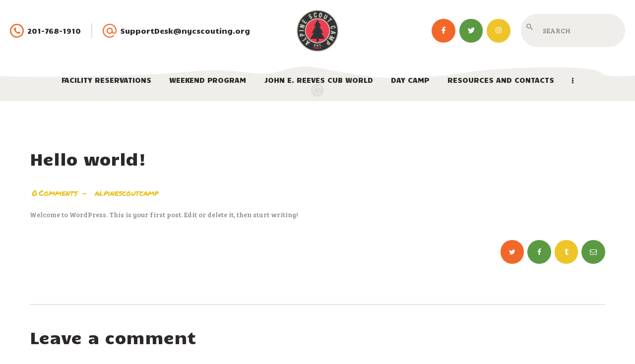

--- FILE ---
content_type: text/html; charset=UTF-8
request_url: https://alpinescoutcamp.org/2022/04/16/hello-world/
body_size: 18920
content:
<!DOCTYPE html>
<html lang="en-US" class="no-js scheme_default">
<head>
			<meta charset="UTF-8">
		<meta name="viewport" content="width=device-width, initial-scale=1, maximum-scale=1">
		<meta name="format-detection" content="telephone=no">
		<link rel="profile" href="//gmpg.org/xfn/11">
		<link rel="pingback" href="https://alpinescoutcamp.org/xmlrpc.php">
		<title>Hello world! &#8211; Alpine Scout Camp and Reeves Lodge Training Center</title>
<meta name='robots' content='max-image-preview:large' />
<link rel='dns-prefetch' href='//use.fontawesome.com' />
<link rel='dns-prefetch' href='//fonts.googleapis.com' />
<link rel="alternate" type="application/rss+xml" title="Alpine Scout Camp and Reeves Lodge Training Center &raquo; Feed" href="https://alpinescoutcamp.org/feed/" />
<link rel="alternate" type="application/rss+xml" title="Alpine Scout Camp and Reeves Lodge Training Center &raquo; Comments Feed" href="https://alpinescoutcamp.org/comments/feed/" />
<link rel="alternate" type="text/calendar" title="Alpine Scout Camp and Reeves Lodge Training Center &raquo; iCal Feed" href="https://alpinescoutcamp.org/events/?ical=1" />
<link rel="alternate" type="application/rss+xml" title="Alpine Scout Camp and Reeves Lodge Training Center &raquo; Hello world! Comments Feed" href="https://alpinescoutcamp.org/2022/04/16/hello-world/feed/" />
<link rel="alternate" title="oEmbed (JSON)" type="application/json+oembed" href="https://alpinescoutcamp.org/wp-json/oembed/1.0/embed?url=https%3A%2F%2Falpinescoutcamp.org%2F2022%2F04%2F16%2Fhello-world%2F" />
<link rel="alternate" title="oEmbed (XML)" type="text/xml+oembed" href="https://alpinescoutcamp.org/wp-json/oembed/1.0/embed?url=https%3A%2F%2Falpinescoutcamp.org%2F2022%2F04%2F16%2Fhello-world%2F&#038;format=xml" />
<meta property="og:url" content="https://alpinescoutcamp.org/2022/04/16/hello-world/ "/>
			<meta property="og:title" content="Hello world!" />
			<meta property="og:description" content="Welcome to WordPress. This is your first post. Edit or delete it, then start writing!" />  
			<meta property="og:type" content="article" /><style id='wp-img-auto-sizes-contain-inline-css' type='text/css'>
img:is([sizes=auto i],[sizes^="auto," i]){contain-intrinsic-size:3000px 1500px}
/*# sourceURL=wp-img-auto-sizes-contain-inline-css */
</style>
<style id='wp-emoji-styles-inline-css' type='text/css'>

	img.wp-smiley, img.emoji {
		display: inline !important;
		border: none !important;
		box-shadow: none !important;
		height: 1em !important;
		width: 1em !important;
		margin: 0 0.07em !important;
		vertical-align: -0.1em !important;
		background: none !important;
		padding: 0 !important;
	}
/*# sourceURL=wp-emoji-styles-inline-css */
</style>
<link property="stylesheet" rel='stylesheet' id='wp-block-library-css' href='https://alpinescoutcamp.org/wp-includes/css/dist/block-library/style.min.css?ver=6.9' type='text/css' media='all' />
<link property="stylesheet" rel='stylesheet' id='wc-blocks-style-css' href='https://alpinescoutcamp.org/wp-content/plugins/woocommerce/assets/client/blocks/wc-blocks.css?ver=wc-9.6.3' type='text/css' media='all' />
<style id='global-styles-inline-css' type='text/css'>
:root{--wp--preset--aspect-ratio--square: 1;--wp--preset--aspect-ratio--4-3: 4/3;--wp--preset--aspect-ratio--3-4: 3/4;--wp--preset--aspect-ratio--3-2: 3/2;--wp--preset--aspect-ratio--2-3: 2/3;--wp--preset--aspect-ratio--16-9: 16/9;--wp--preset--aspect-ratio--9-16: 9/16;--wp--preset--color--black: #000000;--wp--preset--color--cyan-bluish-gray: #abb8c3;--wp--preset--color--white: #ffffff;--wp--preset--color--pale-pink: #f78da7;--wp--preset--color--vivid-red: #cf2e2e;--wp--preset--color--luminous-vivid-orange: #ff6900;--wp--preset--color--luminous-vivid-amber: #fcb900;--wp--preset--color--light-green-cyan: #7bdcb5;--wp--preset--color--vivid-green-cyan: #00d084;--wp--preset--color--pale-cyan-blue: #8ed1fc;--wp--preset--color--vivid-cyan-blue: #0693e3;--wp--preset--color--vivid-purple: #9b51e0;--wp--preset--gradient--vivid-cyan-blue-to-vivid-purple: linear-gradient(135deg,rgb(6,147,227) 0%,rgb(155,81,224) 100%);--wp--preset--gradient--light-green-cyan-to-vivid-green-cyan: linear-gradient(135deg,rgb(122,220,180) 0%,rgb(0,208,130) 100%);--wp--preset--gradient--luminous-vivid-amber-to-luminous-vivid-orange: linear-gradient(135deg,rgb(252,185,0) 0%,rgb(255,105,0) 100%);--wp--preset--gradient--luminous-vivid-orange-to-vivid-red: linear-gradient(135deg,rgb(255,105,0) 0%,rgb(207,46,46) 100%);--wp--preset--gradient--very-light-gray-to-cyan-bluish-gray: linear-gradient(135deg,rgb(238,238,238) 0%,rgb(169,184,195) 100%);--wp--preset--gradient--cool-to-warm-spectrum: linear-gradient(135deg,rgb(74,234,220) 0%,rgb(151,120,209) 20%,rgb(207,42,186) 40%,rgb(238,44,130) 60%,rgb(251,105,98) 80%,rgb(254,248,76) 100%);--wp--preset--gradient--blush-light-purple: linear-gradient(135deg,rgb(255,206,236) 0%,rgb(152,150,240) 100%);--wp--preset--gradient--blush-bordeaux: linear-gradient(135deg,rgb(254,205,165) 0%,rgb(254,45,45) 50%,rgb(107,0,62) 100%);--wp--preset--gradient--luminous-dusk: linear-gradient(135deg,rgb(255,203,112) 0%,rgb(199,81,192) 50%,rgb(65,88,208) 100%);--wp--preset--gradient--pale-ocean: linear-gradient(135deg,rgb(255,245,203) 0%,rgb(182,227,212) 50%,rgb(51,167,181) 100%);--wp--preset--gradient--electric-grass: linear-gradient(135deg,rgb(202,248,128) 0%,rgb(113,206,126) 100%);--wp--preset--gradient--midnight: linear-gradient(135deg,rgb(2,3,129) 0%,rgb(40,116,252) 100%);--wp--preset--font-size--small: 13px;--wp--preset--font-size--medium: 20px;--wp--preset--font-size--large: 36px;--wp--preset--font-size--x-large: 42px;--wp--preset--font-family--inter: "Inter", sans-serif;--wp--preset--font-family--cardo: Cardo;--wp--preset--spacing--20: 0.44rem;--wp--preset--spacing--30: 0.67rem;--wp--preset--spacing--40: 1rem;--wp--preset--spacing--50: 1.5rem;--wp--preset--spacing--60: 2.25rem;--wp--preset--spacing--70: 3.38rem;--wp--preset--spacing--80: 5.06rem;--wp--preset--shadow--natural: 6px 6px 9px rgba(0, 0, 0, 0.2);--wp--preset--shadow--deep: 12px 12px 50px rgba(0, 0, 0, 0.4);--wp--preset--shadow--sharp: 6px 6px 0px rgba(0, 0, 0, 0.2);--wp--preset--shadow--outlined: 6px 6px 0px -3px rgb(255, 255, 255), 6px 6px rgb(0, 0, 0);--wp--preset--shadow--crisp: 6px 6px 0px rgb(0, 0, 0);}:where(.is-layout-flex){gap: 0.5em;}:where(.is-layout-grid){gap: 0.5em;}body .is-layout-flex{display: flex;}.is-layout-flex{flex-wrap: wrap;align-items: center;}.is-layout-flex > :is(*, div){margin: 0;}body .is-layout-grid{display: grid;}.is-layout-grid > :is(*, div){margin: 0;}:where(.wp-block-columns.is-layout-flex){gap: 2em;}:where(.wp-block-columns.is-layout-grid){gap: 2em;}:where(.wp-block-post-template.is-layout-flex){gap: 1.25em;}:where(.wp-block-post-template.is-layout-grid){gap: 1.25em;}.has-black-color{color: var(--wp--preset--color--black) !important;}.has-cyan-bluish-gray-color{color: var(--wp--preset--color--cyan-bluish-gray) !important;}.has-white-color{color: var(--wp--preset--color--white) !important;}.has-pale-pink-color{color: var(--wp--preset--color--pale-pink) !important;}.has-vivid-red-color{color: var(--wp--preset--color--vivid-red) !important;}.has-luminous-vivid-orange-color{color: var(--wp--preset--color--luminous-vivid-orange) !important;}.has-luminous-vivid-amber-color{color: var(--wp--preset--color--luminous-vivid-amber) !important;}.has-light-green-cyan-color{color: var(--wp--preset--color--light-green-cyan) !important;}.has-vivid-green-cyan-color{color: var(--wp--preset--color--vivid-green-cyan) !important;}.has-pale-cyan-blue-color{color: var(--wp--preset--color--pale-cyan-blue) !important;}.has-vivid-cyan-blue-color{color: var(--wp--preset--color--vivid-cyan-blue) !important;}.has-vivid-purple-color{color: var(--wp--preset--color--vivid-purple) !important;}.has-black-background-color{background-color: var(--wp--preset--color--black) !important;}.has-cyan-bluish-gray-background-color{background-color: var(--wp--preset--color--cyan-bluish-gray) !important;}.has-white-background-color{background-color: var(--wp--preset--color--white) !important;}.has-pale-pink-background-color{background-color: var(--wp--preset--color--pale-pink) !important;}.has-vivid-red-background-color{background-color: var(--wp--preset--color--vivid-red) !important;}.has-luminous-vivid-orange-background-color{background-color: var(--wp--preset--color--luminous-vivid-orange) !important;}.has-luminous-vivid-amber-background-color{background-color: var(--wp--preset--color--luminous-vivid-amber) !important;}.has-light-green-cyan-background-color{background-color: var(--wp--preset--color--light-green-cyan) !important;}.has-vivid-green-cyan-background-color{background-color: var(--wp--preset--color--vivid-green-cyan) !important;}.has-pale-cyan-blue-background-color{background-color: var(--wp--preset--color--pale-cyan-blue) !important;}.has-vivid-cyan-blue-background-color{background-color: var(--wp--preset--color--vivid-cyan-blue) !important;}.has-vivid-purple-background-color{background-color: var(--wp--preset--color--vivid-purple) !important;}.has-black-border-color{border-color: var(--wp--preset--color--black) !important;}.has-cyan-bluish-gray-border-color{border-color: var(--wp--preset--color--cyan-bluish-gray) !important;}.has-white-border-color{border-color: var(--wp--preset--color--white) !important;}.has-pale-pink-border-color{border-color: var(--wp--preset--color--pale-pink) !important;}.has-vivid-red-border-color{border-color: var(--wp--preset--color--vivid-red) !important;}.has-luminous-vivid-orange-border-color{border-color: var(--wp--preset--color--luminous-vivid-orange) !important;}.has-luminous-vivid-amber-border-color{border-color: var(--wp--preset--color--luminous-vivid-amber) !important;}.has-light-green-cyan-border-color{border-color: var(--wp--preset--color--light-green-cyan) !important;}.has-vivid-green-cyan-border-color{border-color: var(--wp--preset--color--vivid-green-cyan) !important;}.has-pale-cyan-blue-border-color{border-color: var(--wp--preset--color--pale-cyan-blue) !important;}.has-vivid-cyan-blue-border-color{border-color: var(--wp--preset--color--vivid-cyan-blue) !important;}.has-vivid-purple-border-color{border-color: var(--wp--preset--color--vivid-purple) !important;}.has-vivid-cyan-blue-to-vivid-purple-gradient-background{background: var(--wp--preset--gradient--vivid-cyan-blue-to-vivid-purple) !important;}.has-light-green-cyan-to-vivid-green-cyan-gradient-background{background: var(--wp--preset--gradient--light-green-cyan-to-vivid-green-cyan) !important;}.has-luminous-vivid-amber-to-luminous-vivid-orange-gradient-background{background: var(--wp--preset--gradient--luminous-vivid-amber-to-luminous-vivid-orange) !important;}.has-luminous-vivid-orange-to-vivid-red-gradient-background{background: var(--wp--preset--gradient--luminous-vivid-orange-to-vivid-red) !important;}.has-very-light-gray-to-cyan-bluish-gray-gradient-background{background: var(--wp--preset--gradient--very-light-gray-to-cyan-bluish-gray) !important;}.has-cool-to-warm-spectrum-gradient-background{background: var(--wp--preset--gradient--cool-to-warm-spectrum) !important;}.has-blush-light-purple-gradient-background{background: var(--wp--preset--gradient--blush-light-purple) !important;}.has-blush-bordeaux-gradient-background{background: var(--wp--preset--gradient--blush-bordeaux) !important;}.has-luminous-dusk-gradient-background{background: var(--wp--preset--gradient--luminous-dusk) !important;}.has-pale-ocean-gradient-background{background: var(--wp--preset--gradient--pale-ocean) !important;}.has-electric-grass-gradient-background{background: var(--wp--preset--gradient--electric-grass) !important;}.has-midnight-gradient-background{background: var(--wp--preset--gradient--midnight) !important;}.has-small-font-size{font-size: var(--wp--preset--font-size--small) !important;}.has-medium-font-size{font-size: var(--wp--preset--font-size--medium) !important;}.has-large-font-size{font-size: var(--wp--preset--font-size--large) !important;}.has-x-large-font-size{font-size: var(--wp--preset--font-size--x-large) !important;}
/*# sourceURL=global-styles-inline-css */
</style>

<style id='classic-theme-styles-inline-css' type='text/css'>
/*! This file is auto-generated */
.wp-block-button__link{color:#fff;background-color:#32373c;border-radius:9999px;box-shadow:none;text-decoration:none;padding:calc(.667em + 2px) calc(1.333em + 2px);font-size:1.125em}.wp-block-file__button{background:#32373c;color:#fff;text-decoration:none}
/*# sourceURL=/wp-includes/css/classic-themes.min.css */
</style>
<link property="stylesheet" rel='stylesheet' id='booked-tooltipster-css' href='https://alpinescoutcamp.org/wp-content/plugins/booked/assets/js/tooltipster/css/tooltipster.css?ver=3.3.0' type='text/css' media='all' />
<link property="stylesheet" rel='stylesheet' id='booked-tooltipster-theme-css' href='https://alpinescoutcamp.org/wp-content/plugins/booked/assets/js/tooltipster/css/themes/tooltipster-light.css?ver=3.3.0' type='text/css' media='all' />
<link property="stylesheet" rel='stylesheet' id='booked-animations-css' href='https://alpinescoutcamp.org/wp-content/plugins/booked/assets/css/animations.css?ver=2.4.4' type='text/css' media='all' />
<link property="stylesheet" rel='stylesheet' id='booked-css-css' href='https://alpinescoutcamp.org/wp-content/plugins/booked/dist/booked.css?ver=2.4.4' type='text/css' media='all' />
<style id='booked-css-inline-css' type='text/css'>
#ui-datepicker-div.booked_custom_date_picker table.ui-datepicker-calendar tbody td a.ui-state-active,#ui-datepicker-div.booked_custom_date_picker table.ui-datepicker-calendar tbody td a.ui-state-active:hover,body #booked-profile-page input[type=submit].button-primary:hover,body .booked-list-view button.button:hover, body .booked-list-view input[type=submit].button-primary:hover,body div.booked-calendar input[type=submit].button-primary:hover,body .booked-modal input[type=submit].button-primary:hover,body div.booked-calendar .bc-head,body div.booked-calendar .bc-head .bc-col,body div.booked-calendar .booked-appt-list .timeslot .timeslot-people button:hover,body #booked-profile-page .booked-profile-header,body #booked-profile-page .booked-tabs li.active a,body #booked-profile-page .booked-tabs li.active a:hover,body #booked-profile-page .appt-block .google-cal-button > a:hover,#ui-datepicker-div.booked_custom_date_picker .ui-datepicker-header{ background:#c4f2d4 !important; }body #booked-profile-page input[type=submit].button-primary:hover,body div.booked-calendar input[type=submit].button-primary:hover,body .booked-list-view button.button:hover, body .booked-list-view input[type=submit].button-primary:hover,body .booked-modal input[type=submit].button-primary:hover,body div.booked-calendar .bc-head .bc-col,body div.booked-calendar .booked-appt-list .timeslot .timeslot-people button:hover,body #booked-profile-page .booked-profile-header,body #booked-profile-page .appt-block .google-cal-button > a:hover{ border-color:#c4f2d4 !important; }body div.booked-calendar .bc-row.days,body div.booked-calendar .bc-row.days .bc-col,body .booked-calendarSwitcher.calendar,body #booked-profile-page .booked-tabs,#ui-datepicker-div.booked_custom_date_picker table.ui-datepicker-calendar thead,#ui-datepicker-div.booked_custom_date_picker table.ui-datepicker-calendar thead th{ background:#039146 !important; }body div.booked-calendar .bc-row.days .bc-col,body #booked-profile-page .booked-tabs{ border-color:#039146 !important; }#ui-datepicker-div.booked_custom_date_picker table.ui-datepicker-calendar tbody td.ui-datepicker-today a,#ui-datepicker-div.booked_custom_date_picker table.ui-datepicker-calendar tbody td.ui-datepicker-today a:hover,body #booked-profile-page input[type=submit].button-primary,body div.booked-calendar input[type=submit].button-primary,body .booked-list-view button.button, body .booked-list-view input[type=submit].button-primary,body .booked-list-view button.button, body .booked-list-view input[type=submit].button-primary,body .booked-modal input[type=submit].button-primary,body div.booked-calendar .booked-appt-list .timeslot .timeslot-people button,body #booked-profile-page .booked-profile-appt-list .appt-block.approved .status-block,body #booked-profile-page .appt-block .google-cal-button > a,body .booked-modal p.booked-title-bar,body div.booked-calendar .bc-col:hover .date span,body .booked-list-view a.booked_list_date_picker_trigger.booked-dp-active,body .booked-list-view a.booked_list_date_picker_trigger.booked-dp-active:hover,.booked-ms-modal .booked-book-appt,body #booked-profile-page .booked-tabs li a .counter{ background:#56c477; }body #booked-profile-page input[type=submit].button-primary,body div.booked-calendar input[type=submit].button-primary,body .booked-list-view button.button, body .booked-list-view input[type=submit].button-primary,body .booked-list-view button.button, body .booked-list-view input[type=submit].button-primary,body .booked-modal input[type=submit].button-primary,body #booked-profile-page .appt-block .google-cal-button > a,body div.booked-calendar .booked-appt-list .timeslot .timeslot-people button,body .booked-list-view a.booked_list_date_picker_trigger.booked-dp-active,body .booked-list-view a.booked_list_date_picker_trigger.booked-dp-active:hover{ border-color:#56c477; }body .booked-modal .bm-window p i.fa,body .booked-modal .bm-window a,body .booked-appt-list .booked-public-appointment-title,body .booked-modal .bm-window p.appointment-title,.booked-ms-modal.visible:hover .booked-book-appt{ color:#56c477; }.booked-appt-list .timeslot.has-title .booked-public-appointment-title { color:inherit; }
/*# sourceURL=booked-css-inline-css */
</style>
<link property="stylesheet" rel='stylesheet' id='contact-form-7-css' href='https://alpinescoutcamp.org/wp-content/plugins/contact-form-7/includes/css/styles.css?ver=6.0.3' type='text/css' media='all' />
<link property="stylesheet" rel='stylesheet' id='da-frontend-css' href='https://alpinescoutcamp.org/wp-content/plugins/download-attachments/css/frontend.css?ver=1.3.1' type='text/css' media='all' />
<link property="stylesheet" rel='stylesheet' id='trx_addons-icons-css' href='https://alpinescoutcamp.org/wp-content/plugins/trx_addons/css/font-icons/css/trx_addons_icons-embedded.css' type='text/css' media='all' />
<link property="stylesheet" rel='stylesheet' id='swiperslider-css' href='https://alpinescoutcamp.org/wp-content/plugins/trx_addons/js/swiper/swiper.min.css' type='text/css' media='all' />
<link property="stylesheet" rel='stylesheet' id='magnific-popup-css' href='https://alpinescoutcamp.org/wp-content/plugins/trx_addons/js/magnific/magnific-popup.min.css' type='text/css' media='all' />
<link property="stylesheet" rel='stylesheet' id='trx_addons-css' href='https://alpinescoutcamp.org/wp-content/plugins/trx_addons/css/trx_addons.css' type='text/css' media='all' />
<link property="stylesheet" rel='stylesheet' id='trx_addons-animation-css' href='https://alpinescoutcamp.org/wp-content/plugins/trx_addons/css/trx_addons.animation.css' type='text/css' media='all' />
<link property="stylesheet" rel='stylesheet' id='woocommerce-layout-css' href='https://alpinescoutcamp.org/wp-content/plugins/woocommerce/assets/css/woocommerce-layout.css?ver=9.6.3' type='text/css' media='all' />
<style id='woocommerce-layout-inline-css' type='text/css'>

	.infinite-scroll .woocommerce-pagination {
		display: none;
	}
/*# sourceURL=woocommerce-layout-inline-css */
</style>
<link property="stylesheet" rel='stylesheet' id='woocommerce-smallscreen-css' href='https://alpinescoutcamp.org/wp-content/plugins/woocommerce/assets/css/woocommerce-smallscreen.css?ver=9.6.3' type='text/css' media='only screen and (max-width: 768px)' />
<link property="stylesheet" rel='stylesheet' id='woocommerce-general-css' href='https://alpinescoutcamp.org/wp-content/plugins/woocommerce/assets/css/woocommerce.css?ver=9.6.3' type='text/css' media='all' />
<style id='woocommerce-inline-inline-css' type='text/css'>
.woocommerce form .form-row .required { visibility: visible; }
/*# sourceURL=woocommerce-inline-inline-css */
</style>
<link property="stylesheet" rel='stylesheet' id='brands-styles-css' href='https://alpinescoutcamp.org/wp-content/plugins/woocommerce/assets/css/brands.css?ver=9.6.3' type='text/css' media='all' />
<link property="stylesheet" rel='stylesheet' id='booked-wc-fe-styles-css' href='https://alpinescoutcamp.org/wp-content/plugins/booked/includes/add-ons/woocommerce-payments//css/frontend-style.css?ver=6.9' type='text/css' media='all' />
<link property="stylesheet" rel='stylesheet' id='font-awesome-official-css' href='https://use.fontawesome.com/releases/v6.7.2/css/all.css' type='text/css' media='all' integrity="sha384-nRgPTkuX86pH8yjPJUAFuASXQSSl2/bBUiNV47vSYpKFxHJhbcrGnmlYpYJMeD7a" crossorigin="anonymous" />
<link property="stylesheet" rel='stylesheet' id='esg-plugin-settings-css' href='https://alpinescoutcamp.org/wp-content/plugins/essential-grid/public/assets/css/settings.css?ver=3.1.5' type='text/css' media='all' />
<link property="stylesheet" rel='stylesheet' id='tp-fontello-css' href='https://alpinescoutcamp.org/wp-content/plugins/essential-grid/public/assets/font/fontello/css/fontello.css?ver=3.1.5' type='text/css' media='all' />
<link property="stylesheet" rel='stylesheet' id='wpgdprc-front-css-css' href='https://alpinescoutcamp.org/wp-content/plugins/wp-gdpr-compliance/Assets/css/front.css?ver=1667222880' type='text/css' media='all' />
<style id='wpgdprc-front-css-inline-css' type='text/css'>
:root{--wp-gdpr--bar--background-color: #000000;--wp-gdpr--bar--color: #ffffff;--wp-gdpr--button--background-color: #000000;--wp-gdpr--button--background-color--darken: #000000;--wp-gdpr--button--color: #ffffff;}
/*# sourceURL=wpgdprc-front-css-inline-css */
</style>
<link property="stylesheet" rel='stylesheet' id='the-mounty-font-Montserrat-css' href='https://alpinescoutcamp.org/wp-content/themes/the-mounty/css/font-face/Montserrat/stylesheet.css' type='text/css' media='all' />
<link property="stylesheet" rel='stylesheet' id='the-mounty-font-google_fonts-css' href='//fonts.googleapis.com/css?family=Bree+Serif:400,400italic,700,700italic%7CPermanent+Marker:400,400italic,700,700italic%7CCandal:400,400italic,700,700italic&#038;subset=latin,latin-ext' type='text/css' media='all' />
<link property="stylesheet" rel='stylesheet' id='fontello-icons-css' href='https://alpinescoutcamp.org/wp-content/themes/the-mounty/css/font-icons/css/fontello-embedded.css' type='text/css' media='all' />
<link property="stylesheet" rel='stylesheet' id='the-mounty-main-css' href='https://alpinescoutcamp.org/wp-content/themes/the-mounty/style.css' type='text/css' media='all' />
<style id='the-mounty-main-inline-css' type='text/css'>
.post-navigation .nav-previous a .nav-arrow { background-image: url(https://alpinescoutcamp.org/wp-content/uploads/2017/12/blog-1-copyright-407x275.jpg); }
/*# sourceURL=the-mounty-main-inline-css */
</style>
<link property="stylesheet" rel='stylesheet' id='the-mounty-style-specific-css' href='https://alpinescoutcamp.org/wp-content/themes/the-mounty/css/style-specific.css' type='text/css' media='all' />
<link property="stylesheet" rel='stylesheet' id='the-mounty-custom-css' href='https://alpinescoutcamp.org/wp-content/themes/the-mounty/css/__custom.css' type='text/css' media='all' />
<link property="stylesheet" rel='stylesheet' id='the-mounty-color-default-css' href='https://alpinescoutcamp.org/wp-content/themes/the-mounty/css/__colors_default.css' type='text/css' media='all' />
<link property="stylesheet" rel='stylesheet' id='the-mounty-color-dark-css' href='https://alpinescoutcamp.org/wp-content/themes/the-mounty/css/__colors_dark.css' type='text/css' media='all' />
<link property="stylesheet" rel='stylesheet' id='mediaelement-css' href='https://alpinescoutcamp.org/wp-includes/js/mediaelement/mediaelementplayer-legacy.min.css?ver=4.2.17' type='text/css' media='all' />
<link property="stylesheet" rel='stylesheet' id='wp-mediaelement-css' href='https://alpinescoutcamp.org/wp-includes/js/mediaelement/wp-mediaelement.min.css?ver=6.9' type='text/css' media='all' />
<link property="stylesheet" rel='stylesheet' id='trx_addons-responsive-css' href='https://alpinescoutcamp.org/wp-content/plugins/trx_addons/css/trx_addons.responsive.css' type='text/css' media='all' />
<link property="stylesheet" rel='stylesheet' id='the-mounty-responsive-css' href='https://alpinescoutcamp.org/wp-content/themes/the-mounty/css/responsive.css' type='text/css' media='all' />
<link property="stylesheet" rel='stylesheet' id='wpdevelop-bts-css' href='https://alpinescoutcamp.org/wp-content/plugins/booking/assets/libs/bootstrap-css/css/bootstrap.css?ver=10.9.5' type='text/css' media='all' />
<link property="stylesheet" rel='stylesheet' id='wpdevelop-bts-theme-css' href='https://alpinescoutcamp.org/wp-content/plugins/booking/assets/libs/bootstrap-css/css/bootstrap-theme.css?ver=10.9.5' type='text/css' media='all' />
<link property="stylesheet" rel='stylesheet' id='wpbc-tippy-popover-css' href='https://alpinescoutcamp.org/wp-content/plugins/booking/assets/libs/tippy.js/themes/wpbc-tippy-popover.css?ver=10.9.5' type='text/css' media='all' />
<link property="stylesheet" rel='stylesheet' id='wpbc-tippy-times-css' href='https://alpinescoutcamp.org/wp-content/plugins/booking/assets/libs/tippy.js/themes/wpbc-tippy-times.css?ver=10.9.5' type='text/css' media='all' />
<link property="stylesheet" rel='stylesheet' id='wpbc-material-design-icons-css' href='https://alpinescoutcamp.org/wp-content/plugins/booking/assets/libs/material-design-icons/material-design-icons.css?ver=10.9.5' type='text/css' media='all' />
<link property="stylesheet" rel='stylesheet' id='wpbc-ui-both-css' href='https://alpinescoutcamp.org/wp-content/plugins/booking/css/wpbc_ui_both.css?ver=10.9.5' type='text/css' media='all' />
<link property="stylesheet" rel='stylesheet' id='wpbc-time_picker-css' href='https://alpinescoutcamp.org/wp-content/plugins/booking/css/wpbc_time-selector.css?ver=10.9.5' type='text/css' media='all' />
<link property="stylesheet" rel='stylesheet' id='wpbc-time_picker-skin-css' href='https://alpinescoutcamp.org/wp-content/plugins/booking/css/time_picker_skins/light__24_8.css?ver=10.9.5' type='text/css' media='all' />
<link property="stylesheet" rel='stylesheet' id='wpbc-client-pages-css' href='https://alpinescoutcamp.org/wp-content/plugins/booking/css/client.css?ver=10.9.5' type='text/css' media='all' />
<link property="stylesheet" rel='stylesheet' id='wpbc-fe-form_fields-css' href='https://alpinescoutcamp.org/wp-content/plugins/booking/css/_out/wpbc_fe__form_fields.css?ver=10.9.5' type='text/css' media='all' />
<link property="stylesheet" rel='stylesheet' id='wpbc-calendar-css' href='https://alpinescoutcamp.org/wp-content/plugins/booking/css/calendar.css?ver=10.9.5' type='text/css' media='all' />
<link property="stylesheet" rel='stylesheet' id='wpbc-calendar-skin-css' href='https://alpinescoutcamp.org/wp-content/plugins/booking/css/skins/24_9__light_square_1.css?ver=10.9.5' type='text/css' media='all' />
<link property="stylesheet" rel='stylesheet' id='wpbc-flex-timeline-css' href='https://alpinescoutcamp.org/wp-content/plugins/booking/core/timeline/v2/_out/timeline_v2.1.css?ver=10.9.5' type='text/css' media='all' />
<link property="stylesheet" rel='stylesheet' id='font-awesome-official-v4shim-css' href='https://use.fontawesome.com/releases/v6.7.2/css/v4-shims.css' type='text/css' media='all' integrity="sha384-npPMK6zwqNmU3qyCCxEcWJkLBNYxEFM1nGgSoAWuCCXqVVz0cvwKEMfyTNkOxM2N" crossorigin="anonymous" />
<link property="stylesheet" rel='stylesheet' id='wp-block-paragraph-css' href='https://alpinescoutcamp.org/wp-includes/blocks/paragraph/style.min.css?ver=6.9' type='text/css' media='all' />
<script type="text/javascript" src="https://alpinescoutcamp.org/wp-includes/js/jquery/jquery.min.js?ver=3.7.1" id="jquery-core-js"></script>
<script type="text/javascript" src="https://alpinescoutcamp.org/wp-includes/js/jquery/jquery-migrate.min.js?ver=3.4.1" id="jquery-migrate-js"></script>
<script></script><link rel="https://api.w.org/" href="https://alpinescoutcamp.org/wp-json/" /><link rel="alternate" title="JSON" type="application/json" href="https://alpinescoutcamp.org/wp-json/wp/v2/posts/1" /><link rel="EditURI" type="application/rsd+xml" title="RSD" href="https://alpinescoutcamp.org/xmlrpc.php?rsd" />

<link rel="canonical" href="https://alpinescoutcamp.org/2022/04/16/hello-world/" />
<link rel='shortlink' href='https://alpinescoutcamp.org/?p=1' />
<meta name="tec-api-version" content="v1"><meta name="tec-api-origin" content="https://alpinescoutcamp.org"><link rel="alternate" href="https://alpinescoutcamp.org/wp-json/tribe/events/v1/" />	<noscript><style>.woocommerce-product-gallery{ opacity: 1 !important; }</style></noscript>
	<meta name="generator" content="Powered by WPBakery Page Builder - drag and drop page builder for WordPress."/>
<meta name="generator" content="Powered by Slider Revolution 6.7.20 - responsive, Mobile-Friendly Slider Plugin for WordPress with comfortable drag and drop interface." />
<style class='wp-fonts-local' type='text/css'>
@font-face{font-family:Inter;font-style:normal;font-weight:300 900;font-display:fallback;src:url('https://alpinescoutcamp.org/wp-content/plugins/woocommerce/assets/fonts/Inter-VariableFont_slnt,wght.woff2') format('woff2');font-stretch:normal;}
@font-face{font-family:Cardo;font-style:normal;font-weight:400;font-display:fallback;src:url('https://alpinescoutcamp.org/wp-content/plugins/woocommerce/assets/fonts/cardo_normal_400.woff2') format('woff2');}
</style>
<link rel="icon" href="https://alpinescoutcamp.org/wp-content/uploads/2019/12/cropped-alpineicon-120x120.png" sizes="32x32" />
<link rel="icon" href="https://alpinescoutcamp.org/wp-content/uploads/2019/12/cropped-alpineicon-300x300.png" sizes="192x192" />
<link rel="apple-touch-icon" href="https://alpinescoutcamp.org/wp-content/uploads/2019/12/cropped-alpineicon-300x300.png" />
<meta name="msapplication-TileImage" content="https://alpinescoutcamp.org/wp-content/uploads/2019/12/cropped-alpineicon-300x300.png" />
<script>function setREVStartSize(e){
			//window.requestAnimationFrame(function() {
				window.RSIW = window.RSIW===undefined ? window.innerWidth : window.RSIW;
				window.RSIH = window.RSIH===undefined ? window.innerHeight : window.RSIH;
				try {
					var pw = document.getElementById(e.c).parentNode.offsetWidth,
						newh;
					pw = pw===0 || isNaN(pw) || (e.l=="fullwidth" || e.layout=="fullwidth") ? window.RSIW : pw;
					e.tabw = e.tabw===undefined ? 0 : parseInt(e.tabw);
					e.thumbw = e.thumbw===undefined ? 0 : parseInt(e.thumbw);
					e.tabh = e.tabh===undefined ? 0 : parseInt(e.tabh);
					e.thumbh = e.thumbh===undefined ? 0 : parseInt(e.thumbh);
					e.tabhide = e.tabhide===undefined ? 0 : parseInt(e.tabhide);
					e.thumbhide = e.thumbhide===undefined ? 0 : parseInt(e.thumbhide);
					e.mh = e.mh===undefined || e.mh=="" || e.mh==="auto" ? 0 : parseInt(e.mh,0);
					if(e.layout==="fullscreen" || e.l==="fullscreen")
						newh = Math.max(e.mh,window.RSIH);
					else{
						e.gw = Array.isArray(e.gw) ? e.gw : [e.gw];
						for (var i in e.rl) if (e.gw[i]===undefined || e.gw[i]===0) e.gw[i] = e.gw[i-1];
						e.gh = e.el===undefined || e.el==="" || (Array.isArray(e.el) && e.el.length==0)? e.gh : e.el;
						e.gh = Array.isArray(e.gh) ? e.gh : [e.gh];
						for (var i in e.rl) if (e.gh[i]===undefined || e.gh[i]===0) e.gh[i] = e.gh[i-1];
											
						var nl = new Array(e.rl.length),
							ix = 0,
							sl;
						e.tabw = e.tabhide>=pw ? 0 : e.tabw;
						e.thumbw = e.thumbhide>=pw ? 0 : e.thumbw;
						e.tabh = e.tabhide>=pw ? 0 : e.tabh;
						e.thumbh = e.thumbhide>=pw ? 0 : e.thumbh;
						for (var i in e.rl) nl[i] = e.rl[i]<window.RSIW ? 0 : e.rl[i];
						sl = nl[0];
						for (var i in nl) if (sl>nl[i] && nl[i]>0) { sl = nl[i]; ix=i;}
						var m = pw>(e.gw[ix]+e.tabw+e.thumbw) ? 1 : (pw-(e.tabw+e.thumbw)) / (e.gw[ix]);
						newh =  (e.gh[ix] * m) + (e.tabh + e.thumbh);
					}
					var el = document.getElementById(e.c);
					if (el!==null && el) el.style.height = newh+"px";
					el = document.getElementById(e.c+"_wrapper");
					if (el!==null && el) {
						el.style.height = newh+"px";
						el.style.display = "block";
					}
				} catch(e){
					console.log("Failure at Presize of Slider:" + e)
				}
			//});
		  };</script>
<noscript><style> .wpb_animate_when_almost_visible { opacity: 1; }</style></noscript><style type="text/css" id="trx_addons-inline-styles-inline-css">.vc_custom_1584464906487{margin-top: -0.7vw !important;padding-top: 1.7em !important;padding-bottom: 1.2vw !important;background-image: url(//alpinescoutcamp.org/wp-content/uploads/2018/05/bg-header-2.png?id=659) !important;background-position: top center !important;background-repeat: no-repeat !important;}.vc_custom_1529327330088{padding-top: 2vw !important;padding-bottom: 2vw !important;background-color: #efeeea !important;}.vc_custom_1762210571429{border-left-width: 2px !important;padding-left: 1.5em !important;border-left-style: solid !important;border-color: rgba(137,155,142,0.3) !important;}</style><link property="stylesheet" rel='stylesheet' id='js_composer_front-css' href='https://alpinescoutcamp.org/wp-content/plugins/js_composer/assets/css/js_composer.min.css?ver=7.9' type='text/css' media='all' />
<link property="stylesheet" rel='stylesheet' id='rs-plugin-settings-css' href='//alpinescoutcamp.org/wp-content/plugins/revslider/sr6/assets/css/rs6.css?ver=6.7.20' type='text/css' media='all' />
<style id='rs-plugin-settings-inline-css' type='text/css'>
#rs-demo-id {}
/*# sourceURL=rs-plugin-settings-inline-css */
</style>
</head>

<body class="wp-singular post-template-default single single-post postid-1 single-format-standard wp-custom-logo wp-theme-the-mounty theme-the-mounty ua_chrome woocommerce-no-js tribe-no-js body_tag scheme_default blog_mode_post body_style_wide is_single sidebar_hide expand_content trx_addons_present header_type_custom header_style_header-custom-654 header_position_default menu_style_top no_layout wpb-js-composer js-comp-ver-7.9 vc_responsive">

	
	
	<div class="body_wrap">

		<div class="page_wrap"><header class="top_panel top_panel_custom top_panel_custom_654 top_panel_custom_header-default-2 without_bg_image"><div class="vc_row wpb_row vc_row-fluid shape_divider_top-none shape_divider_bottom-none sc_layouts_row sc_layouts_row_type_normal sc_layouts_hide_on_mobile"><div class="wpb_column vc_column_container vc_col-sm-12 sc_layouts_column_icons_position_left"><div class="vc_column-inner"><div class="wpb_wrapper"><div id="sc_content_1172598111"
		class="sc_content color_style_default sc_content_default sc_content_width_1_1 sc_float_center"><div class="sc_content_container"><div class="vc_row wpb_row vc_inner vc_row-fluid vc_row-o-equal-height vc_row-o-content-middle vc_row-flex shape_divider_top-none shape_divider_bottom-none"><div class="wpb_column vc_column_container vc_col-sm-5 vc_col-xs-5 sc_layouts_column sc_layouts_column_align_left sc_layouts_column_icons_position_left"><div class="vc_column-inner"><div class="wpb_wrapper"><div class="sc_layouts_item sc_layouts_hide_on_mobile"><div id="sc_layouts_iconed_text_298566969" class="sc_layouts_iconed_text hide_on_mobile"><a href="tel:12017681910" class="sc_layouts_item_link sc_layouts_iconed_text_link"><span class="sc_layouts_item_icon sc_layouts_iconed_text_icon icon-004_phone"></span><span class="sc_layouts_item_details sc_layouts_iconed_text_details"><span class="sc_layouts_item_details_line2 sc_layouts_iconed_text_line2">201-768-1910</span></span><!-- /.sc_layouts_iconed_text_details --></a></div><!-- /.sc_layouts_iconed_text --></div><div class="sc_layouts_item sc_layouts_hide_on_mobile"><div id="sc_layouts_iconed_text_968198750" class="sc_layouts_iconed_text hide_on_mobile  vc_custom_1762210571429"><a href="mailto:alpine@bsa-gnyc.org" class="sc_layouts_item_link sc_layouts_iconed_text_link"><span class="sc_layouts_item_icon sc_layouts_iconed_text_icon icon-005_mail"></span><span class="sc_layouts_item_details sc_layouts_iconed_text_details"><span class="sc_layouts_item_details_line2 sc_layouts_iconed_text_line2">SupportDesk@nycscouting.org</span></span><!-- /.sc_layouts_iconed_text_details --></a></div><!-- /.sc_layouts_iconed_text --></div></div></div></div><div class="wpb_column vc_column_container vc_col-sm-2 vc_col-xs-2 sc_layouts_column sc_layouts_column_align_center sc_layouts_column_icons_position_left"><div class="vc_column-inner"><div class="wpb_wrapper"><div class="sc_layouts_item"><a href="https://alpinescoutcamp.org/" id="sc_layouts_logo_688534015" class="sc_layouts_logo sc_layouts_logo_default"><img class="logo_image"
					src="https://alpinescoutcamp.org/wp-content/uploads/2017/12/Alpine-logo-3-color.png"
					alt="Alpine Scout Camp and Reeves Lodge Training Center" width="1552" height="1552"></a><!-- /.sc_layouts_logo --></div></div></div></div><div class="wpb_column vc_column_container vc_col-sm-5 vc_col-xs-5 sc_layouts_column sc_layouts_column_align_right sc_layouts_column_icons_position_left"><div class="vc_column-inner"><div class="wpb_wrapper"><div class="sc_layouts_item sc_layouts_hide_on_mobile"><div  id="sc_socials_723394725" 
		class="sc_socials hide_on_mobile sc_socials_default"><div class="socials_wrap"><a target="_blank" href="https://www.facebook.com/BoyScoutsGNYC" class="social_item social_item_style_icons social_item_type_icons"><span class="social_icon social_icon_001_facebook"><span class="icon-001_facebook"></span></span></a><a target="_blank" href="https://twitter.com/BoyScoutsGNYC" class="social_item social_item_style_icons social_item_type_icons"><span class="social_icon social_icon_002_twitter"><span class="icon-002_twitter"></span></span></a><a target="_blank" href="https://www.instagram.com/alpine_scout_camp" class="social_item social_item_style_icons social_item_type_icons"><span class="social_icon social_icon_instagramm"><span class="icon-instagramm"></span></span></a></div><!-- /.socials_wrap --></div><!-- /.sc_socials --></div><div class="sc_layouts_item"><div id="sc_layouts_search_1714357217" class="sc_layouts_search"><div class="search_wrap search_style_normal layouts_search">
	<div class="search_form_wrap">
		<form role="search" method="get" class="search_form" action="https://alpinescoutcamp.org/">
			<input type="text" class="search_field" placeholder="Search" value="" name="s">
			<button type="submit" class="search_submit trx_addons_icon-search"></button>
					</form>
	</div>
	</div></div><!-- /.sc_layouts_search --></div></div></div></div></div></div></div><!-- /.sc_content --></div></div></div></div><div class="vc_row wpb_row vc_row-fluid vc_custom_1584464906487 vc_row-has-fill shape_divider_top-none shape_divider_bottom-none sc_layouts_row sc_layouts_row_type_normal sc_layouts_row_fixed sc_layouts_hide_on_mobile"><div class="wpb_column vc_column_container vc_col-sm-12 sc_layouts_column sc_layouts_column_align_center sc_layouts_column_icons_position_left"><div class="vc_column-inner"><div class="wpb_wrapper"><div id="sc_content_1262088506"
		class="sc_content color_style_default sc_content_default sc_content_width_1_1 sc_float_center"><div class="sc_content_container"><div class="vc_row wpb_row vc_inner vc_row-fluid vc_row-o-equal-height vc_row-o-content-middle vc_row-flex shape_divider_top-none shape_divider_bottom-none"><div class="wpb_column vc_column_container vc_col-sm-12 sc_layouts_column sc_layouts_column_align_center sc_layouts_column_icons_position_left"><div class="vc_column-inner"><div class="wpb_wrapper"><div class="sc_layouts_item sc_layouts_hide_on_mobile"><nav class="sc_layouts_menu sc_layouts_menu_default sc_layouts_menu_dir_horizontal menu_hover_fade hide_on_mobile" id="sc_layouts_menu_1086105868" data-animation-in="fadeInUpSmall" data-animation-out="fadeOutDownSmall"		><ul id="menu_main" class="sc_layouts_menu_nav menu_main_nav"><li id="menu-item-1981" class="menu-item menu-item-type-custom menu-item-object-custom menu-item-has-children menu-item-1981"><a target="_blank" href="https://campreservation.com/640/Camps/555"><span>Facility Reservations</span></a>
<ul class="sub-menu"><li id="menu-item-1985" class="menu-item menu-item-type-custom menu-item-object-custom menu-item-1985"><a href="https://campreservation.com/640/Camps/555"><span>Camping Rentals</span></a></li><li id="menu-item-2199" class="menu-item menu-item-type-post_type menu-item-object-page menu-item-2199"><a href="https://alpinescoutcamp.org/checkin/"><span>Check-In &#038; Out</span></a></li><li id="menu-item-2189" class="menu-item menu-item-type-post_type menu-item-object-page menu-item-2189"><a href="https://alpinescoutcamp.org/cabinequipment/"><span>Cabin Equipment Guide</span></a></li><li id="menu-item-2191" class="menu-item menu-item-type-post_type menu-item-object-page menu-item-2191"><a href="https://alpinescoutcamp.org/weekendcamping/"><span>Weekend Camping</span></a></li></ul>
</li><li id="menu-item-2195" class="menu-item menu-item-type-post_type menu-item-object-page menu-item-has-children menu-item-2195"><a href="https://alpinescoutcamp.org/weekendprogram/"><span>Weekend Program</span></a>
<ul class="sub-menu"><li id="menu-item-2233" class="menu-item menu-item-type-post_type menu-item-object-page menu-item-2233"><a href="https://alpinescoutcamp.org/weekendprogram/"><span>About Weekend Programs</span></a></li></ul>
</li><li id="menu-item-2186" class="menu-item menu-item-type-post_type menu-item-object-page menu-item-has-children menu-item-2186"><a href="https://alpinescoutcamp.org/cubworld/"><span>John E. Reeves Cub World</span></a>
<ul class="sub-menu"><li id="menu-item-2216" class="menu-item menu-item-type-post_type menu-item-object-page menu-item-2216"><a href="https://alpinescoutcamp.org/programs/"><span>Programs Areas</span></a></li><li id="menu-item-2218" class="menu-item menu-item-type-post_type menu-item-object-page menu-item-2218"><a href="https://alpinescoutcamp.org/camp-promotions/"><span>Camp Promotions</span></a></li><li id="menu-item-2220" class="menu-item menu-item-type-post_type menu-item-object-page menu-item-2220"><a href="https://alpinescoutcamp.org/campfees/"><span>Camp Fees</span></a></li><li id="menu-item-1997" class="menu-item menu-item-type-custom menu-item-object-custom menu-item-1997"><a href="https://nycscouting.org/campership"><span>Camperships</span></a></li><li id="menu-item-2467" class="menu-item menu-item-type-custom menu-item-object-custom menu-item-2467"><a href="https://alpinescoutcamp.org/wp-content/uploads/2024/09/2025_Cub_World_Leaders_Guide_240906.pdf"><span>2025 Cub World Leaders Guide</span></a></li></ul>
</li><li id="menu-item-1993" class="menu-item menu-item-type-custom menu-item-object-custom menu-item-1993"><a target="_blank" href="http://www.alpinedaycamp.org"><span>Day Camp</span></a></li><li id="menu-item-2179" class="menu-item menu-item-type-post_type menu-item-object-page menu-item-has-children menu-item-2179"><a href="https://alpinescoutcamp.org/alpineresources/"><span>Resources and Contacts</span></a>
<ul class="sub-menu"><li id="menu-item-2388" class="menu-item menu-item-type-custom menu-item-object-custom menu-item-2388"><a href="https://form.jotform.com/form/232896766970072"><span>Request Camp Promotion &#038; Information</span></a></li><li id="menu-item-2222" class="menu-item menu-item-type-post_type menu-item-object-page menu-item-2222"><a href="https://alpinescoutcamp.org/map-2/"><span>Camp Map</span></a></li><li id="menu-item-2224" class="menu-item menu-item-type-post_type menu-item-object-page menu-item-2224"><a href="https://alpinescoutcamp.org/alpineresources/"><span>Resources</span></a></li></ul>
</li><li id="menu-item-2350" class="menu-item menu-item-type-post_type menu-item-object-page menu-item-2350"><a href="https://alpinescoutcamp.org/alpine-camp-staff/"><span>Alpine Camp Staff</span></a></li><li id="menu-item-2285" class="menu-item menu-item-type-post_type menu-item-object-page menu-item-has-children menu-item-2285"><a href="https://alpinescoutcamp.org/alpineevents/"><span>Alpine Events</span></a>
<ul class="sub-menu"><li id="menu-item-2286" class="menu-item menu-item-type-post_type menu-item-object-page menu-item-2286"><a href="https://alpinescoutcamp.org/alpineevents/"><span>Alpine Events</span></a></li><li id="menu-item-2215" class="menu-item menu-item-type-post_type menu-item-object-page menu-item-2215"><a href="https://alpinescoutcamp.org/alpineevents/calendar/"><span>Calendar</span></a></li></ul>
</li></ul></nav><!-- /.sc_layouts_menu --></div></div></div></div></div></div></div><!-- /.sc_content --></div></div></div></div><div class="vc_row wpb_row vc_row-fluid vc_custom_1529327330088 vc_row-has-fill shape_divider_top-none shape_divider_bottom-none sc_layouts_row sc_layouts_row_type_normal sc_layouts_hide_on_desktop sc_layouts_hide_on_notebook sc_layouts_hide_on_tablet"><div class="wpb_column vc_column_container vc_col-sm-12 sc_layouts_column sc_layouts_column_align_center sc_layouts_column_icons_position_left"><div class="vc_column-inner"><div class="wpb_wrapper"><div id="sc_content_1691271427"
		class="sc_content color_style_default sc_content_default sc_content_width_1_1 sc_float_center"><div class="sc_content_container"><div class="vc_row wpb_row vc_inner vc_row-fluid vc_row-o-equal-height vc_row-o-content-middle vc_row-flex shape_divider_top-none shape_divider_bottom-none"><div class="wpb_column vc_column_container vc_col-sm-12 sc_layouts_column sc_layouts_column_align_center sc_layouts_column_icons_position_left"><div class="vc_column-inner"><div class="wpb_wrapper"><div class="sc_layouts_item"><a href="https://alpinescoutcamp.org/" id="sc_layouts_logo_1953592657" class="sc_layouts_logo sc_layouts_logo_default"><img class="logo_image"
					src="//alpinescoutcamp.org/wp-content/uploads/2017/12/cropped-Alpine-logo-3-color.png"
					alt="Alpine Scout Camp and Reeves Lodge Training Center" width="1552" height="1552"></a><!-- /.sc_layouts_logo --></div><div class="sc_layouts_item"><nav class="sc_layouts_menu sc_layouts_menu_default sc_layouts_menu_dir_horizontal menu_hover_fade hide_on_mobile" id="sc_layouts_menu_1021691409" data-animation-in="fadeInUpSmall" data-animation-out="fadeOutDownSmall"		><ul id="sc_layouts_menu_1665802621" class="sc_layouts_menu_nav"><li class="menu-item menu-item-type-custom menu-item-object-custom menu-item-has-children menu-item-1981"><a target="_blank" href="https://campreservation.com/640/Camps/555"><span>Facility Reservations</span></a>
<ul class="sub-menu"><li class="menu-item menu-item-type-custom menu-item-object-custom menu-item-1985"><a href="https://campreservation.com/640/Camps/555"><span>Camping Rentals</span></a></li><li class="menu-item menu-item-type-post_type menu-item-object-page menu-item-2199"><a href="https://alpinescoutcamp.org/checkin/"><span>Check-In &#038; Out</span></a></li><li class="menu-item menu-item-type-post_type menu-item-object-page menu-item-2189"><a href="https://alpinescoutcamp.org/cabinequipment/"><span>Cabin Equipment Guide</span></a></li><li class="menu-item menu-item-type-post_type menu-item-object-page menu-item-2191"><a href="https://alpinescoutcamp.org/weekendcamping/"><span>Weekend Camping</span></a></li></ul>
</li><li class="menu-item menu-item-type-post_type menu-item-object-page menu-item-has-children menu-item-2195"><a href="https://alpinescoutcamp.org/weekendprogram/"><span>Weekend Program</span></a>
<ul class="sub-menu"><li class="menu-item menu-item-type-post_type menu-item-object-page menu-item-2233"><a href="https://alpinescoutcamp.org/weekendprogram/"><span>About Weekend Programs</span></a></li></ul>
</li><li class="menu-item menu-item-type-post_type menu-item-object-page menu-item-has-children menu-item-2186"><a href="https://alpinescoutcamp.org/cubworld/"><span>John E. Reeves Cub World</span></a>
<ul class="sub-menu"><li class="menu-item menu-item-type-post_type menu-item-object-page menu-item-2216"><a href="https://alpinescoutcamp.org/programs/"><span>Programs Areas</span></a></li><li class="menu-item menu-item-type-post_type menu-item-object-page menu-item-2218"><a href="https://alpinescoutcamp.org/camp-promotions/"><span>Camp Promotions</span></a></li><li class="menu-item menu-item-type-post_type menu-item-object-page menu-item-2220"><a href="https://alpinescoutcamp.org/campfees/"><span>Camp Fees</span></a></li><li class="menu-item menu-item-type-custom menu-item-object-custom menu-item-1997"><a href="https://nycscouting.org/campership"><span>Camperships</span></a></li><li class="menu-item menu-item-type-custom menu-item-object-custom menu-item-2467"><a href="https://alpinescoutcamp.org/wp-content/uploads/2024/09/2025_Cub_World_Leaders_Guide_240906.pdf"><span>2025 Cub World Leaders Guide</span></a></li></ul>
</li><li class="menu-item menu-item-type-custom menu-item-object-custom menu-item-1993"><a target="_blank" href="http://www.alpinedaycamp.org"><span>Day Camp</span></a></li><li class="menu-item menu-item-type-post_type menu-item-object-page menu-item-has-children menu-item-2179"><a href="https://alpinescoutcamp.org/alpineresources/"><span>Resources and Contacts</span></a>
<ul class="sub-menu"><li class="menu-item menu-item-type-custom menu-item-object-custom menu-item-2388"><a href="https://form.jotform.com/form/232896766970072"><span>Request Camp Promotion &#038; Information</span></a></li><li class="menu-item menu-item-type-post_type menu-item-object-page menu-item-2222"><a href="https://alpinescoutcamp.org/map-2/"><span>Camp Map</span></a></li><li class="menu-item menu-item-type-post_type menu-item-object-page menu-item-2224"><a href="https://alpinescoutcamp.org/alpineresources/"><span>Resources</span></a></li></ul>
</li><li class="menu-item menu-item-type-post_type menu-item-object-page menu-item-2350"><a href="https://alpinescoutcamp.org/alpine-camp-staff/"><span>Alpine Camp Staff</span></a></li><li class="menu-item menu-item-type-post_type menu-item-object-page menu-item-has-children menu-item-2285"><a href="https://alpinescoutcamp.org/alpineevents/"><span>Alpine Events</span></a>
<ul class="sub-menu"><li class="menu-item menu-item-type-post_type menu-item-object-page menu-item-2286"><a href="https://alpinescoutcamp.org/alpineevents/"><span>Alpine Events</span></a></li><li class="menu-item menu-item-type-post_type menu-item-object-page menu-item-2215"><a href="https://alpinescoutcamp.org/alpineevents/calendar/"><span>Calendar</span></a></li></ul>
</li></ul></nav><!-- /.sc_layouts_menu --><div class="sc_layouts_iconed_text sc_layouts_menu_mobile_button">
		<a class="sc_layouts_item_link sc_layouts_iconed_text_link" href="#">
			<span class="sc_layouts_item_icon sc_layouts_iconed_text_icon trx_addons_icon-menu"></span>
		</a>
	</div></div></div></div></div></div></div></div><!-- /.sc_content --></div></div></div></div></header><div class="menu_mobile_overlay"></div>
<div class="menu_mobile menu_mobile_fullscreen scheme_default">
	<div class="menu_mobile_inner">
		<a class="menu_mobile_close icon-cancel"></a><a class="sc_layouts_logo" href="https://alpinescoutcamp.org/"><span class="logo_text">Alpine Scout Camp and Reeves Lodge Training Center</span><span class="logo_slogan">Home of John E. Reeves Cub World &amp; the Reeves Lodge Training Center</span></a><nav class="menu_mobile_nav_area"><ul id="menu_mobile_888807977"><li class="menu-item menu-item-type-custom menu-item-object-custom menu-item-has-children menu-item-1981"><a target="_blank" href="https://campreservation.com/640/Camps/555"><span>Facility Reservations</span></a>
<ul class="sub-menu"><li class="menu-item menu-item-type-custom menu-item-object-custom menu-item-1985"><a href="https://campreservation.com/640/Camps/555"><span>Camping Rentals</span></a></li><li class="menu-item menu-item-type-post_type menu-item-object-page menu-item-2199"><a href="https://alpinescoutcamp.org/checkin/"><span>Check-In &#038; Out</span></a></li><li class="menu-item menu-item-type-post_type menu-item-object-page menu-item-2189"><a href="https://alpinescoutcamp.org/cabinequipment/"><span>Cabin Equipment Guide</span></a></li><li class="menu-item menu-item-type-post_type menu-item-object-page menu-item-2191"><a href="https://alpinescoutcamp.org/weekendcamping/"><span>Weekend Camping</span></a></li></ul>
</li><li class="menu-item menu-item-type-post_type menu-item-object-page menu-item-has-children menu-item-2195"><a href="https://alpinescoutcamp.org/weekendprogram/"><span>Weekend Program</span></a>
<ul class="sub-menu"><li class="menu-item menu-item-type-post_type menu-item-object-page menu-item-2233"><a href="https://alpinescoutcamp.org/weekendprogram/"><span>About Weekend Programs</span></a></li></ul>
</li><li class="menu-item menu-item-type-post_type menu-item-object-page menu-item-has-children menu-item-2186"><a href="https://alpinescoutcamp.org/cubworld/"><span>John E. Reeves Cub World</span></a>
<ul class="sub-menu"><li class="menu-item menu-item-type-post_type menu-item-object-page menu-item-2216"><a href="https://alpinescoutcamp.org/programs/"><span>Programs Areas</span></a></li><li class="menu-item menu-item-type-post_type menu-item-object-page menu-item-2218"><a href="https://alpinescoutcamp.org/camp-promotions/"><span>Camp Promotions</span></a></li><li class="menu-item menu-item-type-post_type menu-item-object-page menu-item-2220"><a href="https://alpinescoutcamp.org/campfees/"><span>Camp Fees</span></a></li><li class="menu-item menu-item-type-custom menu-item-object-custom menu-item-1997"><a href="https://nycscouting.org/campership"><span>Camperships</span></a></li><li class="menu-item menu-item-type-custom menu-item-object-custom menu-item-2467"><a href="https://alpinescoutcamp.org/wp-content/uploads/2024/09/2025_Cub_World_Leaders_Guide_240906.pdf"><span>2025 Cub World Leaders Guide</span></a></li></ul>
</li><li class="menu-item menu-item-type-custom menu-item-object-custom menu-item-1993"><a target="_blank" href="http://www.alpinedaycamp.org"><span>Day Camp</span></a></li><li class="menu-item menu-item-type-post_type menu-item-object-page menu-item-has-children menu-item-2179"><a href="https://alpinescoutcamp.org/alpineresources/"><span>Resources and Contacts</span></a>
<ul class="sub-menu"><li class="menu-item menu-item-type-custom menu-item-object-custom menu-item-2388"><a href="https://form.jotform.com/form/232896766970072"><span>Request Camp Promotion &#038; Information</span></a></li><li class="menu-item menu-item-type-post_type menu-item-object-page menu-item-2222"><a href="https://alpinescoutcamp.org/map-2/"><span>Camp Map</span></a></li><li class="menu-item menu-item-type-post_type menu-item-object-page menu-item-2224"><a href="https://alpinescoutcamp.org/alpineresources/"><span>Resources</span></a></li></ul>
</li><li class="menu-item menu-item-type-post_type menu-item-object-page menu-item-2350"><a href="https://alpinescoutcamp.org/alpine-camp-staff/"><span>Alpine Camp Staff</span></a></li><li class="menu-item menu-item-type-post_type menu-item-object-page menu-item-has-children menu-item-2285"><a href="https://alpinescoutcamp.org/alpineevents/"><span>Alpine Events</span></a>
<ul class="sub-menu"><li class="menu-item menu-item-type-post_type menu-item-object-page menu-item-2286"><a href="https://alpinescoutcamp.org/alpineevents/"><span>Alpine Events</span></a></li><li class="menu-item menu-item-type-post_type menu-item-object-page menu-item-2215"><a href="https://alpinescoutcamp.org/alpineevents/calendar/"><span>Calendar</span></a></li></ul>
</li></ul></nav><div class="search_wrap search_style_normal search_mobile">
	<div class="search_form_wrap">
		<form role="search" method="get" class="search_form" action="https://alpinescoutcamp.org/">
			<input type="text" class="search_field" placeholder="Search" value="" name="s">
			<button type="submit" class="search_submit trx_addons_icon-search"></button>
					</form>
	</div>
	</div>	</div>
</div>

			<div class="page_content_wrap">

								<div class="content_wrap">
				
									

					<div class="content">
										

<article id="post-1" class="post_item_single post_type_post post_format_ post-1 post type-post status-publish format-standard hentry category-uncategorized">		<div class="post_header entry-header">
			<h3 class="post_title entry-title">Hello world!</h3>		</div><!-- .post_header -->
			<div class="post_content entry-content" itemprop="mainEntityOfPage">
		<div class="post_meta"> <a href="https://alpinescoutcamp.org/2022/04/16/hello-world/#respond" class="post_meta_item post_counters_item post_counters_comments trx_addons_icon-comment"><span class="post_counters_number">0</span><span class="post_counters_label">Comments</span></a> 						<a class="post_meta_item post_author" rel="author" href="https://alpinescoutcamp.org/author/alpinescoutcamp/">
							alpinescoutcamp						</a>
						</div><!-- .post_meta --><p>Welcome to WordPress. This is your first post. Edit or delete it, then start writing!</p>




<div class="post_meta post_meta_single"><span class="post_meta_item post_share"><div class="socials_share socials_size_tiny socials_type_block socials_dir_horizontal socials_wrap"><span class="social_items"><a class="social_item social_item_popup" href="https://twitter.com/intent/tweet?text=Hello+world%21&#038;url=https%3A%2F%2Falpinescoutcamp.org%2F2022%2F04%2F16%2Fhello-world%2F" data-link="https://twitter.com/intent/tweet?text=Hello world!&amp;url=https://alpinescoutcamp.org/2022/04/16/hello-world/" data-count="trx_addons_twitter"><span class="social_icon social_icon_trx_addons_twitter"><span class="trx_addons_icon-twitter"></span></span></a><a class="social_item social_item_popup" href="http://www.facebook.com/sharer/sharer.php?u=https%3A%2F%2Falpinescoutcamp.org%2F2022%2F04%2F16%2Fhello-world%2F" data-link="http://www.facebook.com/sharer/sharer.php?u=https://alpinescoutcamp.org/2022/04/16/hello-world/" data-count="trx_addons_facebook"><span class="social_icon social_icon_trx_addons_facebook"><span class="trx_addons_icon-facebook"></span></span></a><a class="social_item social_item_popup" href="http://www.tumblr.com/share?v=3&#038;u=https%3A%2F%2Falpinescoutcamp.org%2F2022%2F04%2F16%2Fhello-world%2F&#038;t=Hello+world%21&#038;s=Welcome+to+WordPress.+This+is+your+first+post.+Edit+or+delete+it%2C+then+start+writing%21" data-link="http://www.tumblr.com/share?v=3&amp;u=https://alpinescoutcamp.org/2022/04/16/hello-world/&amp;t=Hello world!&amp;s=Welcome to WordPress. This is your first post. Edit or delete it, then start writing!" data-count="trx_addons_tumblr"><span class="social_icon social_icon_trx_addons_tumblr"><span class="trx_addons_icon-tumblr"></span></span></a><a class="social_item" href="mailto:info@example.net" target="_blank" data-count="trx_addons_mail"><span class="social_icon social_icon_trx_addons_mail"><span class="trx_addons_icon-mail"></span></span></a></span></div></span></div>	</div><!-- .entry-content -->
	

	</article>
	<section class="comments_wrap">
			<div class="comments_form_wrap">
			<div class="comments_form">
					<div id="respond" class="comment-respond">
		<h3 class="section_title comments_form_title">Leave a comment <small><a rel="nofollow" id="cancel-comment-reply-link" href="/2022/04/16/hello-world/#respond" style="display:none;">Cancel reply</a></small></h3><form action="https://alpinescoutcamp.org/wp-comments-post.php" method="post" id="commentform" class="comment-form "><div class="comments_field comments_author"><label for="comment" class="required">Name</label><span class="sc_form_field_wrap"><input id="author" name="author" type="text" placeholder="Your Name *" value="" aria-required="true" /></span></div>
<div class="comments_field comments_email"><label for="comment" class="required">E-mail</label><span class="sc_form_field_wrap"><input id="email" name="email" type="text" placeholder="Your E-mail *" value="" aria-required="true" /></span></div>
<p class="comment-form-cookies-consent"><input id="wp-comment-cookies-consent" name="wp-comment-cookies-consent" type="checkbox" value="yes" /> <label for="wp-comment-cookies-consent">Save my name, email, and website in this browser for the next time I comment.</label></p>
<div class="comments_field comments_comment"><label for="comment" class="required">Comment</label><span class="sc_form_field_wrap"><textarea id="comment" name="comment" placeholder="Your comment *" aria-required="true"></textarea></span></div>
<p class="wpgdprc-checkbox
comment-form-wpgdprc">
	<input type="checkbox" name="wpgdprc" id="wpgdprc" value="1"  />
	<label for="wpgdprc">
		By using this form you agree with the storage and handling of your data by this website. 
<abbr class="wpgdprc-required" title="You need to accept this checkbox">*</abbr>
	</label>
</p>
<p class="form-submit"><input name="submit" type="submit" id="send_comment" class="submit" value="Leave a comment" /> <input type='hidden' name='comment_post_ID' value='1' id='comment_post_ID' />
<input type='hidden' name='comment_parent' id='comment_parent' value='0' />
</p><p style="display: none;"><input type="hidden" id="akismet_comment_nonce" name="akismet_comment_nonce" value="e9f65ac55b" /></p><p style="display: none !important;" class="akismet-fields-container" data-prefix="ak_"><label>&#916;<textarea name="ak_hp_textarea" cols="45" rows="8" maxlength="100"></textarea></label><input type="hidden" id="ak_js_1" name="ak_js" value="75"/><script>document.getElementById( "ak_js_1" ).setAttribute( "value", ( new Date() ).getTime() );</script></p></form>	</div><!-- #respond -->
				</div>
		</div><!-- /.comments_form_wrap -->
			</section><!-- /.comments_wrap -->
				
					</div><!-- </.content> -->

					</div><!-- </.content_wrap> -->			</div><!-- </.page_content_wrap> -->

			<footer class="footer_wrap footer_default">
	<div class="footer_copyright_wrap scheme_">
	<div class="footer_copyright_inner">
		<div class="content_wrap">
			<div class="copyright_text">AncoraThemes © 2026. All rights reserved.</div>
		</div>
	</div>
</div>
</footer><!-- /.footer_wrap -->

		</div><!-- /.page_wrap -->

	</div><!-- /.body_wrap -->

	
	
		<script>
			window.RS_MODULES = window.RS_MODULES || {};
			window.RS_MODULES.modules = window.RS_MODULES.modules || {};
			window.RS_MODULES.waiting = window.RS_MODULES.waiting || [];
			window.RS_MODULES.defered = true;
			window.RS_MODULES.moduleWaiting = window.RS_MODULES.moduleWaiting || {};
			window.RS_MODULES.type = 'compiled';
		</script>
		<a href="#" class="trx_addons_scroll_to_top trx_addons_icon-up" title="Scroll to top"></a><script type="speculationrules">
{"prefetch":[{"source":"document","where":{"and":[{"href_matches":"/*"},{"not":{"href_matches":["/wp-*.php","/wp-admin/*","/wp-content/uploads/*","/wp-content/*","/wp-content/plugins/*","/wp-content/themes/the-mounty/*","/*\\?(.+)"]}},{"not":{"selector_matches":"a[rel~=\"nofollow\"]"}},{"not":{"selector_matches":".no-prefetch, .no-prefetch a"}}]},"eagerness":"conservative"}]}
</script>
<script>var ajaxRevslider;function rsCustomAjaxContentLoadingFunction(){ajaxRevslider=function(obj){var content='',data={action:'revslider_ajax_call_front',client_action:'get_slider_html',token:'ac2ece02c8',type:obj.type,id:obj.id,aspectratio:obj.aspectratio};jQuery.ajax({type:'post',url:'https://alpinescoutcamp.org/wp-admin/admin-ajax.php',dataType:'json',data:data,async:false,success:function(ret,textStatus,XMLHttpRequest){if(ret.success==true)content=ret.data;},error:function(e){console.log(e);}});return content;};var ajaxRemoveRevslider=function(obj){return jQuery(obj.selector+' .rev_slider').revkill();};if(jQuery.fn.tpessential!==undefined)if(typeof(jQuery.fn.tpessential.defaults)!=='undefined')jQuery.fn.tpessential.defaults.ajaxTypes.push({type:'revslider',func:ajaxRevslider,killfunc:ajaxRemoveRevslider,openAnimationSpeed:0.3});}var rsCustomAjaxContent_Once=false;if(document.readyState==="loading")document.addEventListener('readystatechange',function(){if((document.readyState==="interactive"||document.readyState==="complete")&&!rsCustomAjaxContent_Once){rsCustomAjaxContent_Once=true;rsCustomAjaxContentLoadingFunction();}});else{rsCustomAjaxContent_Once=true;rsCustomAjaxContentLoadingFunction();}</script>		<script>
		( function ( body ) {
			'use strict';
			body.className = body.className.replace( /\btribe-no-js\b/, 'tribe-js' );
		} )( document.body );
		</script>
		<script> /* <![CDATA[ */var tribe_l10n_datatables = {"aria":{"sort_ascending":": activate to sort column ascending","sort_descending":": activate to sort column descending"},"length_menu":"Show _MENU_ entries","empty_table":"No data available in table","info":"Showing _START_ to _END_ of _TOTAL_ entries","info_empty":"Showing 0 to 0 of 0 entries","info_filtered":"(filtered from _MAX_ total entries)","zero_records":"No matching records found","search":"Search:","all_selected_text":"All items on this page were selected. ","select_all_link":"Select all pages","clear_selection":"Clear Selection.","pagination":{"all":"All","next":"Next","previous":"Previous"},"select":{"rows":{"0":"","_":": Selected %d rows","1":": Selected 1 row"}},"datepicker":{"dayNames":["Sunday","Monday","Tuesday","Wednesday","Thursday","Friday","Saturday"],"dayNamesShort":["Sun","Mon","Tue","Wed","Thu","Fri","Sat"],"dayNamesMin":["S","M","T","W","T","F","S"],"monthNames":["January","February","March","April","May","June","July","August","September","October","November","December"],"monthNamesShort":["January","February","March","April","May","June","July","August","September","October","November","December"],"monthNamesMin":["Jan","Feb","Mar","Apr","May","Jun","Jul","Aug","Sep","Oct","Nov","Dec"],"nextText":"Next","prevText":"Prev","currentText":"Today","closeText":"Done","today":"Today","clear":"Clear"}};/* ]]> */ </script>	<script type='text/javascript'>
		(function () {
			var c = document.body.className;
			c = c.replace(/woocommerce-no-js/, 'woocommerce-js');
			document.body.className = c;
		})();
	</script>
	<script type="text/javascript" src="https://alpinescoutcamp.org/wp-includes/js/jquery/ui/core.min.js?ver=1.13.3" id="jquery-ui-core-js"></script>
<script type="text/javascript" src="https://alpinescoutcamp.org/wp-includes/js/jquery/ui/datepicker.min.js?ver=1.13.3" id="jquery-ui-datepicker-js"></script>
<script type="text/javascript" id="jquery-ui-datepicker-js-after">
/* <![CDATA[ */
jQuery(function(jQuery){jQuery.datepicker.setDefaults({"closeText":"Close","currentText":"Today","monthNames":["January","February","March","April","May","June","July","August","September","October","November","December"],"monthNamesShort":["Jan","Feb","Mar","Apr","May","Jun","Jul","Aug","Sep","Oct","Nov","Dec"],"nextText":"Next","prevText":"Previous","dayNames":["Sunday","Monday","Tuesday","Wednesday","Thursday","Friday","Saturday"],"dayNamesShort":["Sun","Mon","Tue","Wed","Thu","Fri","Sat"],"dayNamesMin":["S","M","T","W","T","F","S"],"dateFormat":"MM d, yy","firstDay":1,"isRTL":false});});
//# sourceURL=jquery-ui-datepicker-js-after
/* ]]> */
</script>
<script type="text/javascript" src="https://alpinescoutcamp.org/wp-content/plugins/booked/assets/js/spin.min.js?ver=2.0.1" id="booked-spin-js-js"></script>
<script type="text/javascript" src="https://alpinescoutcamp.org/wp-content/plugins/booked/assets/js/spin.jquery.js?ver=2.0.1" id="booked-spin-jquery-js"></script>
<script type="text/javascript" src="https://alpinescoutcamp.org/wp-content/plugins/booked/assets/js/tooltipster/js/jquery.tooltipster.min.js?ver=3.3.0" id="booked-tooltipster-js"></script>
<script type="text/javascript" id="booked-functions-js-extra">
/* <![CDATA[ */
var booked_js_vars = {"ajax_url":"https://alpinescoutcamp.org/wp-admin/admin-ajax.php","profilePage":"","publicAppointments":"","i18n_confirm_appt_delete":"Are you sure you want to cancel this appointment?","i18n_please_wait":"Please wait ...","i18n_wrong_username_pass":"Wrong username/password combination.","i18n_fill_out_required_fields":"Please fill out all required fields.","i18n_guest_appt_required_fields":"Please enter your name to book an appointment.","i18n_appt_required_fields":"Please enter your name, your email address and choose a password to book an appointment.","i18n_appt_required_fields_guest":"Please fill in all \"Information\" fields.","i18n_password_reset":"Please check your email for instructions on resetting your password.","i18n_password_reset_error":"That username or email is not recognized.","nonce":"59b9cbbd14"};
//# sourceURL=booked-functions-js-extra
/* ]]> */
</script>
<script type="text/javascript" src="https://alpinescoutcamp.org/wp-content/plugins/booked/assets/js/functions.js?ver=2.4.4" id="booked-functions-js"></script>
<script type="text/javascript" src="https://alpinescoutcamp.org/wp-includes/js/dist/hooks.min.js?ver=dd5603f07f9220ed27f1" id="wp-hooks-js"></script>
<script type="text/javascript" src="https://alpinescoutcamp.org/wp-includes/js/dist/i18n.min.js?ver=c26c3dc7bed366793375" id="wp-i18n-js"></script>
<script type="text/javascript" id="wp-i18n-js-after">
/* <![CDATA[ */
wp.i18n.setLocaleData( { 'text direction\u0004ltr': [ 'ltr' ] } );
//# sourceURL=wp-i18n-js-after
/* ]]> */
</script>
<script type="text/javascript" src="https://alpinescoutcamp.org/wp-content/plugins/contact-form-7/includes/swv/js/index.js?ver=6.0.3" id="swv-js"></script>
<script type="text/javascript" id="contact-form-7-js-before">
/* <![CDATA[ */
var wpcf7 = {
    "api": {
        "root": "https:\/\/alpinescoutcamp.org\/wp-json\/",
        "namespace": "contact-form-7\/v1"
    },
    "cached": 1
};
//# sourceURL=contact-form-7-js-before
/* ]]> */
</script>
<script type="text/javascript" src="https://alpinescoutcamp.org/wp-content/plugins/contact-form-7/includes/js/index.js?ver=6.0.3" id="contact-form-7-js"></script>
<script type="text/javascript" src="//alpinescoutcamp.org/wp-content/plugins/revslider/sr6/assets/js/rbtools.min.js?ver=6.7.20" defer async id="tp-tools-js"></script>
<script type="text/javascript" src="//alpinescoutcamp.org/wp-content/plugins/revslider/sr6/assets/js/rs6.min.js?ver=6.7.20" defer async id="revmin-js"></script>
<script type="text/javascript" src="https://alpinescoutcamp.org/wp-content/plugins/trx_addons/js/swiper/swiper.jquery.min.js" id="swiperslider-js"></script>
<script type="text/javascript" src="https://alpinescoutcamp.org/wp-content/plugins/trx_addons/js/magnific/jquery.magnific-popup.min.js" id="magnific-popup-js"></script>
<script type="text/javascript" id="trx_addons-js-extra">
/* <![CDATA[ */
var TRX_ADDONS_STORAGE = {"ajax_url":"https://alpinescoutcamp.org/wp-admin/admin-ajax.php","ajax_nonce":"92846ad1b0","site_url":"https://alpinescoutcamp.org","post_id":"1","vc_edit_mode":"0","popup_engine":"magnific","animate_inner_links":"0","add_target_blank":"0","menu_collapse":"1","menu_collapse_icon":"trx_addons_icon-ellipsis-vert","user_logged_in":"0","email_mask":"^([a-zA-Z0-9_\\-]+\\.)*[a-zA-Z0-9_\\-]+@[a-z0-9_\\-]+(\\.[a-z0-9_\\-]+)*\\.[a-z]{2,6}$","msg_ajax_error":"Invalid server answer!","msg_magnific_loading":"Loading image","msg_magnific_error":"Error loading image","msg_error_like":"Error saving your like! Please, try again later.","msg_field_name_empty":"The name can't be empty","msg_field_email_empty":"Too short (or empty) email address","msg_field_email_not_valid":"Invalid email address","msg_field_text_empty":"The message text can't be empty","msg_search_error":"Search error! Try again later.","msg_send_complete":"Send message complete!","msg_send_error":"Transmit failed!","msg_validation_error":"Error data validation!","msg_name_empty":"The name can't be empty","msg_name_long":"Too long name","msg_email_empty":"Too short (or empty) email address","msg_email_long":"E-mail address is too long","msg_email_not_valid":"E-mail address is invalid","msg_text_empty":"The message text can't be empty","ajax_views":"","menu_cache":[".menu_mobile_inner \u003E nav \u003E ul"],"login_via_ajax":"1","msg_login_empty":"The Login field can't be empty","msg_login_long":"The Login field is too long","msg_password_empty":"The password can't be empty and shorter then 4 characters","msg_password_long":"The password is too long","msg_login_success":"Login success! The page should be reloaded in 3 sec.","msg_login_error":"Login failed!","msg_not_agree":"Please, read and check 'Terms and Conditions'","msg_password_not_equal":"The passwords in both fields are not equal","msg_registration_success":"Registration success! Please log in!","msg_registration_error":"Registration failed!","shapes_url":"https://alpinescoutcamp.org/wp-content/themes/the-mounty/trx_addons/css/shapes/","msg_sc_googlemap_not_avail":"Googlemap service is not available","msg_sc_googlemap_geocoder_error":"Error while geocode address"};
//# sourceURL=trx_addons-js-extra
/* ]]> */
</script>
<script type="text/javascript" src="https://alpinescoutcamp.org/wp-content/plugins/trx_addons/js/trx_addons.js" id="trx_addons-js"></script>
<script type="text/javascript" src="https://alpinescoutcamp.org/wp-content/plugins/woocommerce/assets/js/jquery-blockui/jquery.blockUI.min.js?ver=2.7.0-wc.9.6.3" id="jquery-blockui-js" data-wp-strategy="defer"></script>
<script type="text/javascript" id="wc-add-to-cart-js-extra">
/* <![CDATA[ */
var wc_add_to_cart_params = {"ajax_url":"/wp-admin/admin-ajax.php","wc_ajax_url":"/?wc-ajax=%%endpoint%%","i18n_view_cart":"View cart","cart_url":"https://alpinescoutcamp.org/cart/","is_cart":"","cart_redirect_after_add":"no"};
//# sourceURL=wc-add-to-cart-js-extra
/* ]]> */
</script>
<script type="text/javascript" src="https://alpinescoutcamp.org/wp-content/plugins/woocommerce/assets/js/frontend/add-to-cart.min.js?ver=9.6.3" id="wc-add-to-cart-js" data-wp-strategy="defer"></script>
<script type="text/javascript" src="https://alpinescoutcamp.org/wp-content/plugins/woocommerce/assets/js/js-cookie/js.cookie.min.js?ver=2.1.4-wc.9.6.3" id="js-cookie-js" defer="defer" data-wp-strategy="defer"></script>
<script type="text/javascript" id="woocommerce-js-extra">
/* <![CDATA[ */
var woocommerce_params = {"ajax_url":"/wp-admin/admin-ajax.php","wc_ajax_url":"/?wc-ajax=%%endpoint%%"};
//# sourceURL=woocommerce-js-extra
/* ]]> */
</script>
<script type="text/javascript" src="https://alpinescoutcamp.org/wp-content/plugins/woocommerce/assets/js/frontend/woocommerce.min.js?ver=9.6.3" id="woocommerce-js" defer="defer" data-wp-strategy="defer"></script>
<script type="text/javascript" id="booked-fea-js-js-extra">
/* <![CDATA[ */
var booked_fea_vars = {"ajax_url":"https://alpinescoutcamp.org/wp-admin/admin-ajax.php","i18n_confirm_appt_delete":"Are you sure you want to cancel this appointment?","i18n_confirm_appt_approve":"Are you sure you want to approve this appointment?"};
//# sourceURL=booked-fea-js-js-extra
/* ]]> */
</script>
<script type="text/javascript" src="https://alpinescoutcamp.org/wp-content/plugins/booked/includes/add-ons/frontend-agents/js/functions.js?ver=2.4.4" id="booked-fea-js-js"></script>
<script type="text/javascript" src="https://alpinescoutcamp.org/wp-content/plugins/js_composer/assets/js/vendors/woocommerce-add-to-cart.js?ver=7.9" id="vc_woocommerce-add-to-cart-js-js"></script>
<script type="text/javascript" src="https://alpinescoutcamp.org/wp-content/plugins/trx_addons/components/cpt/layouts/shortcodes/menu/superfish.min.js" id="superfish-js"></script>
<script type="text/javascript" id="booked-wc-fe-functions-js-extra">
/* <![CDATA[ */
var booked_wc_variables = {"prefix":"booked_wc_","ajaxurl":"https://alpinescoutcamp.org/wp-admin/admin-ajax.php","i18n_confirm_appt_edit":"Are you sure you want to change the appointment date? By doing so, the appointment date will need to be approved again.","i18n_pay":"Are you sure you want to add the appointment to cart and go to checkout?","i18n_mark_paid":"Are you sure you want to mark this appointment as \"Paid\"?","i18n_paid":"Paid","i18n_awaiting_payment":"Awaiting Payment","checkout_page":"https://alpinescoutcamp.org/checkout/"};
//# sourceURL=booked-wc-fe-functions-js-extra
/* ]]> */
</script>
<script type="text/javascript" src="https://alpinescoutcamp.org/wp-content/plugins/booked/includes/add-ons/woocommerce-payments//js/frontend-functions.js?ver=6.9" id="booked-wc-fe-functions-js"></script>
<script type="text/javascript" src="https://alpinescoutcamp.org/wp-content/plugins/woocommerce/assets/js/sourcebuster/sourcebuster.min.js?ver=9.6.3" id="sourcebuster-js-js"></script>
<script type="text/javascript" id="wc-order-attribution-js-extra">
/* <![CDATA[ */
var wc_order_attribution = {"params":{"lifetime":1.0e-5,"session":30,"base64":false,"ajaxurl":"https://alpinescoutcamp.org/wp-admin/admin-ajax.php","prefix":"wc_order_attribution_","allowTracking":true},"fields":{"source_type":"current.typ","referrer":"current_add.rf","utm_campaign":"current.cmp","utm_source":"current.src","utm_medium":"current.mdm","utm_content":"current.cnt","utm_id":"current.id","utm_term":"current.trm","utm_source_platform":"current.plt","utm_creative_format":"current.fmt","utm_marketing_tactic":"current.tct","session_entry":"current_add.ep","session_start_time":"current_add.fd","session_pages":"session.pgs","session_count":"udata.vst","user_agent":"udata.uag"}};
//# sourceURL=wc-order-attribution-js-extra
/* ]]> */
</script>
<script type="text/javascript" src="https://alpinescoutcamp.org/wp-content/plugins/woocommerce/assets/js/frontend/order-attribution.min.js?ver=9.6.3" id="wc-order-attribution-js"></script>
<script type="text/javascript" id="wpgdprc-front-js-js-extra">
/* <![CDATA[ */
var wpgdprcFront = {"ajaxUrl":"https://alpinescoutcamp.org/wp-admin/admin-ajax.php","ajaxNonce":"d708cd7a17","ajaxArg":"security","pluginPrefix":"wpgdprc","blogId":"1","isMultiSite":"","locale":"en_US","showSignUpModal":"","showFormModal":"","cookieName":"wpgdprc-consent","consentVersion":"","path":"/","prefix":"wpgdprc"};
//# sourceURL=wpgdprc-front-js-js-extra
/* ]]> */
</script>
<script type="text/javascript" src="https://alpinescoutcamp.org/wp-content/plugins/wp-gdpr-compliance/Assets/js/front.min.js?ver=1667222880" id="wpgdprc-front-js-js"></script>
<script type="text/javascript" id="the-mounty-init-js-extra">
/* <![CDATA[ */
var THE_MOUNTY_STORAGE = {"ajax_url":"https://alpinescoutcamp.org/wp-admin/admin-ajax.php","ajax_nonce":"92846ad1b0","site_url":"https://alpinescoutcamp.org","theme_url":"https://alpinescoutcamp.org/wp-content/themes/the-mounty","site_scheme":"scheme_default","user_logged_in":"","mobile_layout_width":"767","mobile_device":"","menu_side_stretch":"","menu_side_icons":"1","background_video":"","use_mediaelements":"1","admin_mode":"","msg_ajax_error":"Invalid server answer!","alter_link_color":"#f2682a","button_hover":"slide_left","stretch_tabs_area":"1"};
//# sourceURL=the-mounty-init-js-extra
/* ]]> */
</script>
<script type="text/javascript" src="https://alpinescoutcamp.org/wp-content/themes/the-mounty/js/__scripts.js" id="the-mounty-init-js"></script>
<script type="text/javascript" src="https://alpinescoutcamp.org/wp-includes/js/comment-reply.min.js?ver=6.9" id="comment-reply-js" async="async" data-wp-strategy="async" fetchpriority="low"></script>
<script type="text/javascript" id="mediaelement-core-js-before">
/* <![CDATA[ */
var mejsL10n = {"language":"en","strings":{"mejs.download-file":"Download File","mejs.install-flash":"You are using a browser that does not have Flash player enabled or installed. Please turn on your Flash player plugin or download the latest version from https://get.adobe.com/flashplayer/","mejs.fullscreen":"Fullscreen","mejs.play":"Play","mejs.pause":"Pause","mejs.time-slider":"Time Slider","mejs.time-help-text":"Use Left/Right Arrow keys to advance one second, Up/Down arrows to advance ten seconds.","mejs.live-broadcast":"Live Broadcast","mejs.volume-help-text":"Use Up/Down Arrow keys to increase or decrease volume.","mejs.unmute":"Unmute","mejs.mute":"Mute","mejs.volume-slider":"Volume Slider","mejs.video-player":"Video Player","mejs.audio-player":"Audio Player","mejs.captions-subtitles":"Captions/Subtitles","mejs.captions-chapters":"Chapters","mejs.none":"None","mejs.afrikaans":"Afrikaans","mejs.albanian":"Albanian","mejs.arabic":"Arabic","mejs.belarusian":"Belarusian","mejs.bulgarian":"Bulgarian","mejs.catalan":"Catalan","mejs.chinese":"Chinese","mejs.chinese-simplified":"Chinese (Simplified)","mejs.chinese-traditional":"Chinese (Traditional)","mejs.croatian":"Croatian","mejs.czech":"Czech","mejs.danish":"Danish","mejs.dutch":"Dutch","mejs.english":"English","mejs.estonian":"Estonian","mejs.filipino":"Filipino","mejs.finnish":"Finnish","mejs.french":"French","mejs.galician":"Galician","mejs.german":"German","mejs.greek":"Greek","mejs.haitian-creole":"Haitian Creole","mejs.hebrew":"Hebrew","mejs.hindi":"Hindi","mejs.hungarian":"Hungarian","mejs.icelandic":"Icelandic","mejs.indonesian":"Indonesian","mejs.irish":"Irish","mejs.italian":"Italian","mejs.japanese":"Japanese","mejs.korean":"Korean","mejs.latvian":"Latvian","mejs.lithuanian":"Lithuanian","mejs.macedonian":"Macedonian","mejs.malay":"Malay","mejs.maltese":"Maltese","mejs.norwegian":"Norwegian","mejs.persian":"Persian","mejs.polish":"Polish","mejs.portuguese":"Portuguese","mejs.romanian":"Romanian","mejs.russian":"Russian","mejs.serbian":"Serbian","mejs.slovak":"Slovak","mejs.slovenian":"Slovenian","mejs.spanish":"Spanish","mejs.swahili":"Swahili","mejs.swedish":"Swedish","mejs.tagalog":"Tagalog","mejs.thai":"Thai","mejs.turkish":"Turkish","mejs.ukrainian":"Ukrainian","mejs.vietnamese":"Vietnamese","mejs.welsh":"Welsh","mejs.yiddish":"Yiddish"}};
//# sourceURL=mediaelement-core-js-before
/* ]]> */
</script>
<script type="text/javascript" src="https://alpinescoutcamp.org/wp-includes/js/mediaelement/mediaelement-and-player.min.js?ver=4.2.17" id="mediaelement-core-js"></script>
<script type="text/javascript" src="https://alpinescoutcamp.org/wp-includes/js/mediaelement/mediaelement-migrate.min.js?ver=6.9" id="mediaelement-migrate-js"></script>
<script type="text/javascript" id="mediaelement-js-extra">
/* <![CDATA[ */
var _wpmejsSettings = {"pluginPath":"/wp-includes/js/mediaelement/","classPrefix":"mejs-","stretching":"responsive","audioShortcodeLibrary":"mediaelement","videoShortcodeLibrary":"mediaelement"};
//# sourceURL=mediaelement-js-extra
/* ]]> */
</script>
<script type="text/javascript" src="https://alpinescoutcamp.org/wp-includes/js/mediaelement/wp-mediaelement.min.js?ver=6.9" id="wp-mediaelement-js"></script>
<script src='https://alpinescoutcamp.org/wp-content/plugins/the-events-calendar/common/src/resources/js/underscore-before.js'></script>
<script type="text/javascript" src="https://alpinescoutcamp.org/wp-includes/js/underscore.min.js?ver=1.13.7" id="underscore-js"></script>
<script src='https://alpinescoutcamp.org/wp-content/plugins/the-events-calendar/common/src/resources/js/underscore-after.js'></script>
<script type="text/javascript" id="wp-util-js-extra">
/* <![CDATA[ */
var _wpUtilSettings = {"ajax":{"url":"/wp-admin/admin-ajax.php"}};
//# sourceURL=wp-util-js-extra
/* ]]> */
</script>
<script type="text/javascript" src="https://alpinescoutcamp.org/wp-includes/js/wp-util.min.js?ver=6.9" id="wp-util-js"></script>
<script type="text/javascript" id="wpbc_all-js-before">
/* <![CDATA[ */
var wpbc_url_ajax ="https:\/\/alpinescoutcamp.org\/wp-admin\/admin-ajax.php";
//# sourceURL=wpbc_all-js-before
/* ]]> */
</script>
<script type="text/javascript" src="https://alpinescoutcamp.org/wp-content/plugins/booking/_dist/all/_out/wpbc_all.js?ver=10.9.5" id="wpbc_all-js"></script>
<script type="text/javascript" id="wpbc_all-js-after">
/* <![CDATA[ */
 function wpbc_init__head(){ _wpbc.set_other_param( 'locale_active', 'en_US' ); _wpbc.set_other_param( 'today_arr', [2026,01,18,23,54]  ); _wpbc.set_other_param( 'url_plugin', 'https://alpinescoutcamp.org/wp-content/plugins/booking' ); _wpbc.set_other_param( 'this_page_booking_hash', ''  ); _wpbc.set_other_param( 'calendars__on_this_page', [] ); _wpbc.set_other_param( 'calendars__first_day', '0' ); _wpbc.set_other_param( 'calendars__max_monthes_in_calendar', '2y' ); _wpbc.set_other_param( 'availability__unavailable_from_today', '0' ); _wpbc.set_other_param( 'availability__week_days_unavailable', [999] ); _wpbc.set_other_param( 'calendars__days_select_mode', 'multiple' ); _wpbc.set_other_param( 'calendars__fixed__days_num', 0 ); _wpbc.set_other_param( 'calendars__fixed__week_days__start',   [] ); _wpbc.set_other_param( 'calendars__dynamic__days_min', 0 ); _wpbc.set_other_param( 'calendars__dynamic__days_max', 0 ); _wpbc.set_other_param( 'calendars__dynamic__days_specific',    [] ); _wpbc.set_other_param( 'calendars__dynamic__week_days__start', [] ); _wpbc.set_other_param( 'calendars__days_selection__middle_days_opacity', '0.75' ); _wpbc.set_other_param( 'is_enabled_booking_recurrent_time',  true ); _wpbc.set_other_param( 'is_allow_several_months_on_mobile',  false ); _wpbc.set_other_param( 'is_enabled_change_over',  false ); _wpbc.set_other_param( 'update', '10.9.5' ); _wpbc.set_other_param( 'version', 'free' ); _wpbc.set_message( 'message_dates_times_unavailable', "These dates and times in this calendar are already booked or unavailable." ); _wpbc.set_message( 'message_choose_alternative_dates', "Please choose alternative date(s), times, or adjust the number of slots booked." ); _wpbc.set_message( 'message_cannot_save_in_one_resource', "It is not possible to store this sequence of the dates into the one same resource." ); _wpbc.set_message( 'message_check_required', "This field is required" ); _wpbc.set_message( 'message_check_required_for_check_box', "This checkbox must be checked" ); _wpbc.set_message( 'message_check_required_for_radio_box', "At least one option must be selected" ); _wpbc.set_message( 'message_check_email', "Incorrect email address" ); _wpbc.set_message( 'message_check_same_email', "Your emails do not match" ); _wpbc.set_message( 'message_check_no_selected_dates', "Please, select booking date(s) at Calendar." ); _wpbc.set_message( 'message_processing', "Processing" ); _wpbc.set_message( 'message_deleting', "Deleting" ); _wpbc.set_message( 'message_updating', "Updating" ); _wpbc.set_message( 'message_saving', "Saving" ); _wpbc.set_message( 'message_error_check_in_out_time', "Error! Please reset your check-in\/check-out dates above." ); _wpbc.set_message( 'message_error_start_time', "Start Time is invalid. The date or time may be booked, or already in the past! Please choose another date or time." ); _wpbc.set_message( 'message_error_end_time', "End Time is invalid. The date or time may be booked, or already in the past. The End Time may also be earlier that the start time, if only 1 day was selected! Please choose another date or time." ); _wpbc.set_message( 'message_error_range_time', "The time(s) may be booked, or already in the past!" ); _wpbc.set_message( 'message_error_duration_time', "The time(s) may be booked, or already in the past!" ); console.log( '== WPBC VARS 10.9.5 [free] LOADED ==' ); } ( function() { if ( document.readyState === 'loading' ){ document.addEventListener( 'DOMContentLoaded', wpbc_init__head ); } else { wpbc_init__head(); } }() );
//# sourceURL=wpbc_all-js-after
/* ]]> */
</script>
<script type="text/javascript" src="https://alpinescoutcamp.org/wp-content/plugins/booking/assets/libs/popper/popper.js?ver=10.9.5" id="wpbc-popper-js"></script>
<script type="text/javascript" src="https://alpinescoutcamp.org/wp-content/plugins/booking/assets/libs/tippy.js/dist/tippy-bundle.umd.js?ver=10.9.5" id="wpbc-tipcy-js"></script>
<script type="text/javascript" src="https://alpinescoutcamp.org/wp-content/plugins/booking/js/datepick/jquery.datepick.wpbc.9.0.js?ver=10.9.5" id="wpbc-datepick-js"></script>
<script type="text/javascript" src="https://alpinescoutcamp.org/wp-content/plugins/booking/js/client.js?ver=10.9.5" id="wpbc-main-client-js"></script>
<script type="text/javascript" src="https://alpinescoutcamp.org/wp-content/plugins/booking/includes/_capacity/_out/create_booking.js?ver=10.9.5" id="wpbc_capacity-js"></script>
<script type="text/javascript" src="https://alpinescoutcamp.org/wp-content/plugins/booking/js/wpbc_times.js?ver=10.9.5" id="wpbc-times-js"></script>
<script type="text/javascript" src="https://alpinescoutcamp.org/wp-content/plugins/booking/js/wpbc_time-selector.js?ver=10.9.5" id="wpbc-time-selector-js"></script>
<script type="text/javascript" src="https://alpinescoutcamp.org/wp-content/plugins/booking/core/timeline/v2/_out/timeline_v2.js?ver=10.9.5" id="wpbc-timeline-flex-js"></script>
<script type="text/javascript" src="https://alpinescoutcamp.org/wp-content/plugins/js_composer/assets/js/dist/js_composer_front.min.js?ver=7.9" id="wpb_composer_front_js-js"></script>
<script defer type="text/javascript" src="https://alpinescoutcamp.org/wp-content/plugins/akismet/_inc/akismet-frontend.js?ver=1704837122" id="akismet-frontend-js"></script>
<script id="wp-emoji-settings" type="application/json">
{"baseUrl":"https://s.w.org/images/core/emoji/17.0.2/72x72/","ext":".png","svgUrl":"https://s.w.org/images/core/emoji/17.0.2/svg/","svgExt":".svg","source":{"concatemoji":"https://alpinescoutcamp.org/wp-includes/js/wp-emoji-release.min.js?ver=6.9"}}
</script>
<script type="module">
/* <![CDATA[ */
/*! This file is auto-generated */
const a=JSON.parse(document.getElementById("wp-emoji-settings").textContent),o=(window._wpemojiSettings=a,"wpEmojiSettingsSupports"),s=["flag","emoji"];function i(e){try{var t={supportTests:e,timestamp:(new Date).valueOf()};sessionStorage.setItem(o,JSON.stringify(t))}catch(e){}}function c(e,t,n){e.clearRect(0,0,e.canvas.width,e.canvas.height),e.fillText(t,0,0);t=new Uint32Array(e.getImageData(0,0,e.canvas.width,e.canvas.height).data);e.clearRect(0,0,e.canvas.width,e.canvas.height),e.fillText(n,0,0);const a=new Uint32Array(e.getImageData(0,0,e.canvas.width,e.canvas.height).data);return t.every((e,t)=>e===a[t])}function p(e,t){e.clearRect(0,0,e.canvas.width,e.canvas.height),e.fillText(t,0,0);var n=e.getImageData(16,16,1,1);for(let e=0;e<n.data.length;e++)if(0!==n.data[e])return!1;return!0}function u(e,t,n,a){switch(t){case"flag":return n(e,"\ud83c\udff3\ufe0f\u200d\u26a7\ufe0f","\ud83c\udff3\ufe0f\u200b\u26a7\ufe0f")?!1:!n(e,"\ud83c\udde8\ud83c\uddf6","\ud83c\udde8\u200b\ud83c\uddf6")&&!n(e,"\ud83c\udff4\udb40\udc67\udb40\udc62\udb40\udc65\udb40\udc6e\udb40\udc67\udb40\udc7f","\ud83c\udff4\u200b\udb40\udc67\u200b\udb40\udc62\u200b\udb40\udc65\u200b\udb40\udc6e\u200b\udb40\udc67\u200b\udb40\udc7f");case"emoji":return!a(e,"\ud83e\u1fac8")}return!1}function f(e,t,n,a){let r;const o=(r="undefined"!=typeof WorkerGlobalScope&&self instanceof WorkerGlobalScope?new OffscreenCanvas(300,150):document.createElement("canvas")).getContext("2d",{willReadFrequently:!0}),s=(o.textBaseline="top",o.font="600 32px Arial",{});return e.forEach(e=>{s[e]=t(o,e,n,a)}),s}function r(e){var t=document.createElement("script");t.src=e,t.defer=!0,document.head.appendChild(t)}a.supports={everything:!0,everythingExceptFlag:!0},new Promise(t=>{let n=function(){try{var e=JSON.parse(sessionStorage.getItem(o));if("object"==typeof e&&"number"==typeof e.timestamp&&(new Date).valueOf()<e.timestamp+604800&&"object"==typeof e.supportTests)return e.supportTests}catch(e){}return null}();if(!n){if("undefined"!=typeof Worker&&"undefined"!=typeof OffscreenCanvas&&"undefined"!=typeof URL&&URL.createObjectURL&&"undefined"!=typeof Blob)try{var e="postMessage("+f.toString()+"("+[JSON.stringify(s),u.toString(),c.toString(),p.toString()].join(",")+"));",a=new Blob([e],{type:"text/javascript"});const r=new Worker(URL.createObjectURL(a),{name:"wpTestEmojiSupports"});return void(r.onmessage=e=>{i(n=e.data),r.terminate(),t(n)})}catch(e){}i(n=f(s,u,c,p))}t(n)}).then(e=>{for(const n in e)a.supports[n]=e[n],a.supports.everything=a.supports.everything&&a.supports[n],"flag"!==n&&(a.supports.everythingExceptFlag=a.supports.everythingExceptFlag&&a.supports[n]);var t;a.supports.everythingExceptFlag=a.supports.everythingExceptFlag&&!a.supports.flag,a.supports.everything||((t=a.source||{}).concatemoji?r(t.concatemoji):t.wpemoji&&t.twemoji&&(r(t.twemoji),r(t.wpemoji)))});
//# sourceURL=https://alpinescoutcamp.org/wp-includes/js/wp-emoji-loader.min.js
/* ]]> */
</script>
<script></script>		<script type="text/javascript">
			(function() {
			var t   = document.createElement( 'script' );
			t.type  = 'text/javascript';
			t.async = true;
			t.id    = 'gauges-tracker';
			t.setAttribute( 'data-site-id', '625af32c273a157b71dbeebf' );
			t.src = '//secure.gaug.es/track.js';
			var s = document.getElementsByTagName( 'script' )[0];
			s.parentNode.insertBefore( t, s );
			})();
		</script>
		
</body>
</html>

--- FILE ---
content_type: text/css
request_url: https://alpinescoutcamp.org/wp-content/themes/the-mounty/style.css
body_size: 56661
content:
@charset "UTF-8";
/*
Theme Name: The Mounty
Theme URI: https://themounty.ancorathemes.com
Description: The Mounty is a Premium WordPress theme that has built-in support for popular Page Builders, slider with swipe gestures, and is SEO- and Retina-ready. The unique system of inheritance and override options allows setting up individual parameters for different sections of your site and supported plugins.
Author: AncoraThemes
Author URI: https://ancorathemes.com/
Version: 1.3.0
License: GNU General Public License v2 or later
License URI: http://www.gnu.org/licenses/gpl-2.0.html
Tags: flexible-header, custom-background, custom-colors, custom-header, custom-menu, featured-image-header, featured-images, full-width-template, microformats, post-formats, theme-options, threaded-comments, translation-ready
Text Domain: the-mounty

Start Version: 1.0.45/1.6.45 
*/
/* TABLE OF CONTENTS:

1. Reset tags
2. Default tag's settings
3. Form fields settings
4. WP styles and Screen readers
5. Theme grid
6. Page layouts
7. Section's decorations
   7.1 Header: Logo and Menu
   7.2 Sliders
   7.3 Page info (page/post title, category or tag name, author, etc.)
   7.4 Blog layouts
   7.5 Post Formats
   7.6 Paginations
8. Single page parts
   8.1 Post header
   8.2 Post footer
   8.3 Post author
   8.4 Related posts
   8.5 Comments
   8.6 Page 404
   8.7 Page 'No search results' and 'No archive results'
9. Sidebars
10. Footer areas
11. Front Page sections
12. Utils
13. Registration and Login popups
14. Third part plugins
15. Predefined classes for users

-------------------------------------------------------------- */
/* 1. Reset tags
-------------------------------------------------------------- */
html, body, div, span, applet, object, iframe,
h1, h2, h3, h4, h5, h6, p, blockquote, pre,
a, abbr, acronym, address, big, cite, code,
del, dfn, em, font, ins, kbd, q, s, samp,
small, strike, strong, sub, sup, tt, var,
dl, dt, dd, ol, ul, li,
fieldset, form, label, legend, input, textarea, button,
table, caption, tbody, tfoot, thead, tr, th, td,
article, aside, address, section, video, audio {
  font-family: inherit;
  font-size: 100%;
  line-height: inherit;
  font-weight: inherit;
  font-style: inherit;
  border: 0;
  outline: 0;
  -ms-word-wrap: break-word;
  word-wrap: break-word;
}

html, body {
  margin: 0;
  padding: 0;
  width: 100%;
}

html {
  font-size: 100%;
                					/* Corrects text resizing oddly in IE6/7 when body font-size is set using em units
									   http://clagnut.com/blog/348/#c790 */
  -webkit-text-size-adjust: 100%;
  /* Prevents iOS text size adjust after orientation change, without disabling user zoom */
  -ms-text-size-adjust: 100%;
                                	/* www.456bereastreet.com/archive/201012/
									   controlling_text_size_in_safari_for_ios_without_disabling_user_zoom/ */
  -webkit-tap-highlight-color: rgba(0, 0, 0, 0);
  overflow-y: scroll !important;
  overflow-x: hidden;
  height: 100%;
}

div.ui-widget,
div.ui-widget .ui-widget,
div.ui-widget .ui-widget-header,
div.ui-widget .ui-widget-content,
div.ui-accordion .ui-accordion-header,
div.ui-widget button,
div.ui-widget input,
div.ui-widget select,
div.ui-widget textarea,
div.ui-state-default,
div.ui-widget-content .ui-state-default,
div.ui-widget-header .ui-state-default {
  font-family: inherit;
  font-size: 1em;
  line-height: inherit;
}

div.ui-widget,
div.ui-widget .ui-widget,
div.ui-widget .ui-widget-header,
div.ui-widget .ui-widget-content,
div.ui-accordion .ui-accordion-header,
div.ui-state-default,
div.ui-widget-content .ui-state-default,
div.ui-widget-header .ui-state-default {
  color: inherit;
  background: none;
  border-style: none;
  -webkit-border-radius: 0;
  -ms-border-radius: 0;
  border-radius: 0;
}

div.ui-datepicker {
  background-color: #fff;
}

div.ui-accordion .ui-accordion-header {
  padding: 0;
}

div.ui-accordion .ui-accordion-header-icon {
  display: none;
}

div.ui-tabs,
div.ui-tabs .ui-tabs-panel,
div.ui-tabs .ui-tabs-nav {
  padding: 0;
}

div.ui-tabs .ui-tabs-nav li {
  float: none;
  margin: 0;
}

div.ui-tabs .ui-tabs-nav .ui-tabs-anchor {
  float: none;
}

/* 2. Default tag's settings
-------------------------------------------------------------- */
html {
  font-size: 15px;
}

body {
  -webkit-font-smoothing: antialiased;
  -moz-osx-font-smoothing: grayscale;
}

article, aside, details, figcaption, figure, footer, header, hgroup, nav, section {
  display: block;
}

h1, h2, h3, h4, h5, h6 {
  hyphens: auto;
}

li > ol, li > ul, dl > dd {
  margin-bottom: 0;
}

li > p {
  margin-bottom: 0;
}

li > p + p {
  margin-top: 0.5em;
}

ol, ul {
  padding-left: 1.5em;
}

/* Links */
a {
  text-decoration: none;
  background: transparent;
}

a,
a:hover,
a:focus,
a:active {
  outline: 0;
}

a img {
  border: none;
}

a,
button,
input[type="button"],
input[type="submit"] {
  -webkit-transition: color 0.3s ease, background-color 0.3s ease, border-color 0.3s ease;
  -ms-transition: color 0.3s ease, background-color 0.3s ease, border-color 0.3s ease;
  transition: color 0.3s ease, background-color 0.3s ease, border-color 0.3s ease;
}

input::-ms-clear {
  display: none;
}

h1 > a, h2 > a, h3 > a, h4 > a, h5 > a, h6 > a {
  display: block;
}

:active, :focus {
  outline: 0;
}

a[href="javascript:void(0)"] {
  cursor: default;
}

/* Tables */
table {
  border-collapse: collapse;
}

table th + th, table th + td, table td + th, table td + td {
  border-left: 1px solid #ddd;
}

table > p {
  margin: 0 !important;
}

table td, table th {
  padding: 1.8em 1em;
}

table th {
  font-size: 1em;
  font-weight: 700;
  font-style: normal;
  text-transform: uppercase;
  text-align: center;
}

caption {
  font-weight: 700;
  text-align: center;
}

/* Blockquotes */
blockquote {
  position: relative;
  text-align: left;
  padding: 3.2em 3.2em 3.2em 6em;
}

blockquote:before {
  content: '\e8b6';
  font-family: "fontello";
  font-size: 1.6em;
  display: block;
  position: absolute;
  z-index: 1;
  top: 2em;
  left: 2em;
  -webkit-transform: scale(-1, 1);
  -ms-transform: scale(-1, 1);
  transform: scale(-1, 1);
}

blockquote:after,
q:before, q:after {
  content: "";
}

blockquote, q {
  quotes: "" "";
}

blockquote p {
  margin: 0;
  font-size: 1.4286em;
  line-height: 1.35em;
  font-weight: 200;
}

blockquote > cite, blockquote > p > cite {
  display: block;
  font-size: 12px;
  line-height: 1.35em;
  font-weight: 700;
  font-style: normal;
  text-transform: uppercase;
  margin-top: 2.6em;
  letter-spacing: 2px;
}

.blog_mode_post blockquote,
.blog_mode_page blockquote {
  margin: 3em 0 3.3em  7em;
}

.blog_mode_post .comments_list blockquote,
.blog_mode_page .comments_list blockquote {
  margin: 1.5em 0;
}

.blog_mode_post .post_content table {
  width: 100%;
  text-align: center;
}

/* Other tags */
dd {
  margin-left: 1.5em;
}

dt, b, strong {
  font-weight: bold;
}

dfn, em, i {
  font-style: italic;
}

pre, code, kbd, tt, var, samp {
  font-family: "Courier New", Courier, monospace;
  font-size: 1em;
  letter-spacing: 0;
}

pre {
  overflow: auto;
  max-width: 100%;
}

code {
  overflow: auto;
  max-width: 100%;
  padding: 0 1em;
  border: 1px solid #888;
  background-color: #f7f7f7;
  display: inline-block;
  vertical-align: middle;
  word-wrap: break-word;
}

pre > code {
  display: block;
  vertical-align: top;
  padding: 1em;
}

abbr, acronym {
  border-bottom: 1px dotted;
  cursor: help;
}

mark, ins {
  background-color: transparent;
  text-decoration: none;
}

sup,
sub {
  font-size: 75%;
  height: 0;
  line-height: 0;
  position: relative;
  vertical-align: baseline;
}

sup {
  bottom: 1ex;
}

sub {
  top: .5ex;
}

small {
  font-size: 80%;
}

big {
  font-size: 120%;
}

[hidden], template {
  display: none;
}

hr {
  height: 0;
  border: none;
  border-top: 1px solid #eee;
  margin: 6.7857em 0;
  -webkit-box-sizing: content-box;
  -ms-box-sizing: content-box;
  box-sizing: content-box;
}

/* Images */
img {
  max-width: 100%;
  height: auto;
  vertical-align: top;
}

figure,
.wp-caption,
.wp-caption-overlay .wp-caption {
  border: 0;
  margin: 0;
  padding: 0;
  overflow: hidden;
  position: relative;
  max-width: 100%;
}

figure figcaption,
.wp-caption .wp-caption-text,
.wp-caption .wp-caption-dd,
.wp-caption-overlay .wp-caption .wp-caption-text,
.wp-caption-overlay .wp-caption .wp-caption-dd,
.wp-block-gallery.has-nested-images figure.wp-block-image figcaption,
.blocks-gallery-grid:not(.has-nested-images) .blocks-gallery-image figcaption,
.blocks-gallery-grid:not(.has-nested-images) .blocks-gallery-item figcaption,
.wp-block-gallery:not(.has-nested-images) .blocks-gallery-image figcaption,
.wp-block-gallery:not(.has-nested-images) .blocks-gallery-item figcaption {
  position: absolute;
  z-index: 1;
  top: auto;
  right: 0;
  bottom: 0;
  left: 0;
  font-size: 11px !important;
  line-height: 15px;
  font-weight: 300;
  font-style: normal;
  -webkit-transition: margin-bottom 0.3s ease;
  -ms-transition: margin-bottom 0.3s ease;
  transition: margin-bottom 0.3s ease;
  margin-bottom: 0;
  text-align: center;
  padding: 6px 10px !important;
  transition: 0.3s;
  max-height: 60% !important;
  box-sizing: border-box !important;
}

.wp-block-video figcaption,
.wp-block-embed figcaption {
  position: relative;
}

figure:not(.wp-block-gallery):hover figcaption,
.wp-block-image:hover figcaption,
.wp-caption:hover .wp-caption-text,
.wp-caption:hover .wp-caption-dd,
.wp-caption-overlay .wp-caption:hover .wp-caption-text,
.wp-caption-overlay .wp-caption:hover .wp-caption-dd {
  opacity: 0;
}

figure:not(.wp-block-gallery) figcaption:hover,
.wp-block-image:hover figcaption:hover,
.wp-caption:hover .wp-caption-text:hover,
.wp-caption:hover .wp-caption-dd:hover,
.wp-caption-overlay .wp-caption:hover .wp-caption-text:hover,
.wp-caption-overlay .wp-caption:hover .wp-caption-dd:hover {
  opacity: 1;
}

svg:not(:root) {
  overflow: hidden;
}

/* Audio and Video */
audio,
canvas,
progress,
video {
  display: inline-block;
  vertical-align: baseline;
}

audio:not([controls]) {
  display: none;
  height: 0;
}

iframe, video, embed {
  max-width: 100%;
  min-height: 100px;
  vertical-align: top;
}

/* Fontello icons */
[class^="icon-"]:before, [class*=" icon-"]:before {
  font-size: inherit;
  line-height: inherit;
  font-weight: inherit;
  font-style: inherit;
  display: inline-block;
  vertical-align: top;
  width: auto;
  margin: 0;
}

/* 3. Form fields settings
-------------------------------------------------------------- */
/* Common rules */
form {
  margin-bottom: 0;
}

button, input, optgroup, select, textarea, textarea.wp-editor-area {
  font-family: inherit;
  font-size: 1em;
  /* Corrects font size not being inherited in all browsers */
  margin: 0;
  /* Addresses margins set differently in IE6/7, F3/4, S5, Chrome */
  vertical-align: baseline;
  /* Improves appearance and consistency in all browsers */
}

button {
  overflow: visible;
}

input[placeholder]::-webkit-input-placeholder,
textarea[placeholder]::-webkit-input-placeholder {
  text-overflow: ellipsis;
}

input[placeholder]::-moz-placeholder,
textarea[placeholder]::-moz-placeholder {
  text-overflow: ellipsis;
}

input[placeholder]:-ms-input-placeholder,
textarea[placeholder]:-ms-input-placeholder {
  text-overflow: ellipsis;
}

input[placeholder]::placeholder,
textarea[placeholder]::placeholder {
  text-overflow: ellipsis;
}

input[placeholder],
textarea[placeholder] {
  text-overflow: ellipsis;
}

textarea, textarea.wp-editor-area,
select, option,
input[type="text"],
input[type="number"],
input[type="email"],
input[type="url"],
input[type="tel"],
input[type="search"],
input[type="password"],
input[type="checkbox"],
input[type="radio"] {
  -webkit-transition: color 0.3s ease, background-color 0.3s ease, border-color 0.3s ease;
  -ms-transition: color 0.3s ease, background-color 0.3s ease, border-color 0.3s ease;
  transition: color 0.3s ease, background-color 0.3s ease, border-color 0.3s ease;
  -webkit-box-sizing: border-box;
  -ms-box-sizing: border-box;
  box-sizing: border-box;
  -webkit-border-radius: 0;
  -ms-border-radius: 0;
  border-radius: 0;
}

input[type="checkbox"],
input[type="radio"] {
  padding: 0;
  /* Addresses excess padding in IE8/9 */
}

input[type="number"]::-webkit-outer-spin-button {
  height: 50%;
}

input[type="number"],
input[type="search"] {
  -webkit-appearance: none;
  /* Addresses appearance set to searchfield in S5, Chrome */
  -webkit-appearance: textfield;
}

input[type="search"]::-webkit-search-decoration {
  -webkit-appearance: none;
  /* Corrects inner padding displayed oddly in S5, Chrome on OSX */
}

button::-moz-focus-inner,
input::-moz-focus-inner {
  /* Corrects inner padding and border displayed oddly in FF3/4 www.sitepen.com/blog/2008/05/14/the-devils-in-the-details-fixing-dojos-toolbar-buttons/ */
  border: 0;
  padding: 0;
}

button[disabled],
html input[disabled] {
  cursor: default !important;
}

button:focus,
input[type="text"]:focus,
input[type="email"]:focus,
input[type="url"]:focus,
input[type="password"]:focus,
input[type="search"]:focus,
select:focus,
textarea:focus,
textarea.wp-editor-area:focus {
  outline: none;
}

input[type="text"],
input[type="number"],
input[type="email"],
input[type="url"],
input[type="tel"],
input[type="password"],
input[type="search"],
select,
textarea,
textarea.wp-editor-area {
  -webkit-appearance: none;
  outline: none;
  resize: none;
}

/* Required fields */
label.required:after {
  content: '*';
  display: none;
  vertical-align: text-top;
  font-size: 80%;
  color: #da6f5b;
}

/* Field set */
fieldset {
  padding: 1em 1.5em;
  margin: 1.5em 0.2em;
  border: 1px solid #ddd;
  position: relative;
}

fieldset legend {
  position: absolute;
  z-index: 1;
  top: -0.6em;
  left: 1.5em;
  background-color: #fff;
  font-weight: 400;
  font-style: italic;
  padding: 0 0.2em;
  letter-spacing: 0;
}

/* Buttons */
button,
input[type="button"],
input[type="reset"],
input[type="submit"],
.theme_button,
.post_item .more-link,
.gallery_preview_show .post_readmore,
#buddypress .comment-reply-link,
#buddypress .generic-button a,
#buddypress a.button,
#buddypress button,
#buddypress input[type="button"],
#buddypress input[type="reset"],
#buddypress input[type="submit"],
#buddypress ul.button-nav li a,
#buddypress div.activity-meta a,
a.bp-title-button,
body #booked-profile-page input[type="submit"],
body #booked-profile-page button,
body .booked-list-view input[type="submit"],
body .booked-list-view button,
body table.booked-calendar input[type="submit"],
body table.booked-calendar button,
body .booked-modal input[type="submit"],
body .booked-modal button,
.mc4wp-form .mc4wp-form-fields input[type="submit"],
.sc_button,
.sc_form button,
.tourmaster-tour-search-wrap input.tourmaster-tour-search-submit[type="submit"],
#tribe-bar-form .tribe-bar-submit input[type="submit"],
#tribe-bar-form button,
#tribe-bar-form a,
#tribe-bar-form input,
#tribe-bar-views .tribe-bar-views-list .tribe-bar-views-option a,
.tribe-bar-mini #tribe-bar-views .tribe-bar-views-list .tribe-bar-views-option a,
#tribe-events .tribe-events-button,
.tribe-events-button,
.tribe-events-cal-links a,
.tribe-events-sub-nav li a,
.tribe-events-read-more,
#tribe-events-footer ~ a.tribe-events-ical.tribe-events-button,
.edd_download_purchase_form .button,
#edd-purchase-button,
.edd-submit.button,
.widget_edd_cart_widget .edd_checkout a,
#btn-buy,
.woocommerce .button, .woocommerce-page .button,
.woocommerce a.button,
.woocommerce button.button,
.woocommerce input.button,
.woocommerce #respond input#submit,
.woocommerce input[type="button"], .woocommerce-page input[type="button"],
.woocommerce input[type="submit"], .woocommerce-page input[type="submit"],
.woocommerce .woocommerce-message .button,
.woocommerce ul.products li.product .button,
.woocommerce div.product form.cart .button,
.woocommerce #review_form #respond p.form-submit input[type="submit"],
.woocommerce-page #review_form #respond p.form-submit input[type="submit"],
.woocommerce table.my_account_orders .order-actions .button,
.woocommerce table.cart td.actions .button,
#add_payment_method .wc-proceed-to-checkout a.checkout-button,
.woocommerce-cart .wc-proceed-to-checkout a.checkout-button,
.woocommerce-checkout .wc-proceed-to-checkout a.checkout-button,
.woocommerce #respond input#submit.disabled,
.woocommerce #respond input#submit:disabled,
.woocommerce #respond input#submit[disabled]:disabled,
.woocommerce a.button.disabled,
.woocommerce a.button:disabled,
.woocommerce a.button[disabled]:disabled,
.woocommerce button.button.disabled,
.woocommerce button.button:disabled,
.woocommerce button.button[disabled]:disabled,
.woocommerce input.button.disabled,
.woocommerce input.button:disabled,
.woocommerce input.button[disabled]:disabled,
.yith-woocompare-widget a.clear-all,
.single-product div.product .trx-stretch-width .woocommerce-tabs .wc-tabs li a {
  -webkit-appearance: none;
  cursor: pointer;
  display: inline-block;
  font-size: 14px;
  line-height: 1.5em;
  font-weight: 400;
  -webkit-box-sizing: border-box;
  -ms-box-sizing: border-box;
  box-sizing: border-box;
  text-transform: uppercase;
  white-space: nowrap;
  padding: 1.071428571428571em 2.2em 1.2857142857em;
  letter-spacing: 0;
  height: auto;
  border-width: 0 !important;
}

.blog_style_chess_1 .post_item .more-link {
  padding: 1.171428571428571em 2.2em 1.1857142857em;
}

.wp-block-button .wp-block-button__link,
.wp-block-button.is-style-outline > .wp-block-button__link,
.wp-block-button .wp-block-button__link.is-style-outline {
  padding: 1.071428571428571em 2.2em 1.2857142857em;
}

.sc_button_text, .sc_button .sc_button_text, .sc_button .sc_button_text .sc_button_title {
  vertical-align: baseline;
}

.sc_button.sc_button_size_small,
.theme_button.theme_button_small {
  padding: 0.6em 1.6em 0.9em;
}

/* Bordered button */
.sc_button.sc_button_bordered {
  border-width: 2px !important;
  padding: 1.3em 2.8em;
}

.sc_layouts_row_type_narrow .sc_button.sc_button_bordered {
  padding: 0.8em 1.8em;
}

.sc_button.sc_button_bordered.sc_button_size_small {
  padding: 0.6em 1.4em;
}

/* Simple button */
.sc_button_simple {
  font-size: 1em;
  line-height: 1.25em;
  font-weight: 400;
  font-style: italic;
  letter-spacing: 0;
  text-transform: none;
  border: none;
  padding: 0 1.8em 0 0;
}

.sc_button_simple:before,
.sc_button_simple:after {
  content: '\e93a';
  font-family: "fontello";
  font-style: normal;
}

/* Text fields */
input[type="text"],
input[type="number"],
input[type="email"],
input[type="url"],
input[type="tel"],
input[type="password"],
input[type="search"],
select,
textarea,
textarea.wp-editor-area,
form.mc4wp-form .mc4wp-form-fields input[type="email"],
.tourmaster-form-field input[type="text"],
.tourmaster-form-field input[type="email"],
.tourmaster-form-field input[type="password"],
.tourmaster-form-field textarea,
.tourmaster-form-field select,
.tourmaster-form-field.tourmaster-with-border input[type="text"],
.tourmaster-form-field.tourmaster-with-border input[type="email"],
.tourmaster-form-field.tourmaster-with-border input[type="password"],
.tourmaster-form-field.tourmaster-with-border textarea,
.tourmaster-form-field.tourmaster-with-border select,
.woocommerce table.cart td.actions .coupon .input-text,
.woocommerce #content table.cart td.actions .coupon .input-text,
.woocommerce-page table.cart td.actions .coupon .input-text,
.woocommerce-page #content table.cart td.actions .coupon .input-text,
#buddypress div.dir-search input[type="search"],
#buddypress div.dir-search input[type="text"],
#buddypress li.groups-members-search input[type="search"],
#buddypress li.groups-members-search input[type="text"],
#buddypress .standard-form input[type="color"],
#buddypress .standard-form input[type="date"],
#buddypress .standard-form input[type="datetime-local"],
#buddypress .standard-form input[type="datetime"],
#buddypress .standard-form input[type="email"],
#buddypress .standard-form input[type="month"],
#buddypress .standard-form input[type="number"],
#buddypress .standard-form input[type="password"],
#buddypress .standard-form input[type="range"],
#buddypress .standard-form input[type="search"],
#buddypress .standard-form input[type="tel"],
#buddypress .standard-form input[type="text"],
#buddypress .standard-form input[type="time"],
#buddypress .standard-form input[type="url"],
#buddypress .standard-form input[type="week"],
#buddypress .standard-form select,
#buddypress .standard-form textarea {
  padding: 0.8em 1.4em 0.933333333333333em;
  border: 2px solid #ddd;
}

textarea,
textarea.wp-editor-area {
  overflow: auto;
  /* Removes default vertical scrollbar in IE6/7/8/9 */
  vertical-align: top;
  /* Improves readability and alignment in all browsers */
  min-height: 10em;
}

/* Text fields in widgets */
.widget input[type="text"],
.widget input[type="number"],
.widget input[type="email"],
.widget input[type="url"],
.widget input[type="tel"],
.widget input[type="password"],
.widget input[type="search"],
.widget select,
.widget textarea,
.widget textarea.wp-editor-area,
.woocommerce.widget_product_search.widget input[type="text"],
.woocommerce.widget_product_search.widget input[type="search"] {
  padding: 0.5333333333333333em 1.5em 0.6666666666666667em;
}

/* Radio buttons and checkboxes */
input[type="radio"],
input[type="checkbox"],
.edd_price_options ul > li > label > input[type="radio"],
.edd_price_options ul > li > label > input[type="checkbox"],
.wpcf7-radio input[type="radio"],
.wpcf7-checkbox input[type="checkbox"] {
  display: none;
}

label > input[type="radio"],
label > input[type="checkbox"],
input[type="checkbox"].wpcf7-acceptance {
  display: inline-block;
  vertical-align: baseline;
  margin-right: 5px;
}

.wpcf7-radio .wpcf7-list-item-label,
.wpcf7-checkbox .wpcf7-list-item-label {
  cursor: pointer;
}

.edd_price_options ul > li > label > input[type="radio"] + span,
.edd_price_options ul > li > label > input[type="checkbox"] + span {
  display: inline-block;
  vertical-align: baseline;
}

input[type="radio"] + label,
input[type="checkbox"] + label,
input[type="radio"] + .wpcf7-list-item-label,
input[type="checkbox"] + .wpcf7-list-item-label,
.edd_price_options ul > li > label > input[type="radio"] + span,
.edd_price_options ul > li > label > input[type="checkbox"] + span,
.comment-form .wpgdprc-checkbox label {
  display: block;
  position: relative;
  line-height: 1.5;
  padding-left: 1.5em;
  text-align: left;
  text-transform: none;
  font-size: 1rem;
  font-weight: 400;
}

.wpcf7-list-item-label.wpcf7-list-item-right {
  position: relative;
  padding-right: 1.4em;
}

input[type="radio"] + label:before,
input[type="checkbox"] + label:before,
input[type="radio"] + .wpcf7-list-item-label:before,
input[type="checkbox"] + .wpcf7-list-item-label:before,
.wpcf7-list-item-label.wpcf7-list-item-right:before,
.edd_price_options ul > li > label > input[type="radio"] + span:before,
.edd_price_options ul > li > label > input[type="checkbox"] + span:before {
  content: ' ';
  font-family: "fontello";
  font-size: 1.5em;
  display: block;
  text-align: center;
  border: 1px solid #eee;
  width: 0.6em;
  height: 0.6em;
  line-height: 0.62em;
  position: absolute;
  z-index: 1;
  top: 5px;
  left: 0px;
  -webkit-box-sizing: border-box;
  -ms-box-sizing: border-box;
  box-sizing: border-box;
}

.wpcf7-list-item-label.wpcf7-list-item-right:before {
  left: auto;
  right: 0;
}

input[type="radio"] + label:before,
input[type="radio"] + .wpcf7-list-item-label:before,
.wpcf7-radio .wpcf7-list-item-label.wpcf7-list-item-right:before,
.edd_price_options ul > li > label > input[type="radio"] + span:before {
  -webkit-border-radius: 50%;
  -ms-border-radius: 50%;
  border-radius: 50%;
}

input[type="checkbox"]:checked + label:before,
input[type="checkbox"]:checked + .wpcf7-list-item-label:before,
.wpcf7-checkbox .wpcf7-list-item-checked.wpcf7-list-item-right:before,
.edd_price_options ul > li > label > input[type="checkbox"]:checked + span:before {
  content: '\e8ab';
}

input[type="radio"]:checked + label:before,
input[type="radio"]:checked + .wpcf7-list-item-label:before,
.wpcf7-radio .wpcf7-list-item-checked.wpcf7-list-item-right:before,
.edd_price_options ul > li > label > input[type="radio"]:checked + span:before {
  content: '\e83c';
}

/* Select container (dropdown) */
select {
  text-overflow: ellipsis;
  white-space: nowrap;
}

select::-ms-expand {
  display: none;
}

/* Hide all select fields while page loading */
select:not(.esg-sorting-select):not([class*="trx_addons_attrib_"]) {
  visibility: hidden;
}

/* Show all select fields when they inside an our wrapper */
.select_container select:not(.esg-sorting-select):not([class*="trx_addons_attrib_"]) {
  visibility: visible;
}

/* Our wrapper to decorate select fields */
.select_container {
  width: 100%;
  position: relative;
}

.select_container,
.select_container:after,
.select_container select {
  -webkit-transition: all 0.3s ease;
  -ms-transition: all 0.3s ease;
  transition: all 0.3s ease;
}

.select_container:before {
  content: ' ';
  display: block;
  position: absolute;
  z-index: 1;
  top: 0;
  right: 0;
  bottom: 0;
  left: auto;
  width: 3em;
  z-index: 1;
  pointer-events: none;
  cursor: pointer;
}

.sc_input_hover_accent .select_container::before {
  right: 2px;
  top: 2px;
  bottom: 2px;
  -webkit-border-radius: 0;
  -ms-border-radius: 0;
  border-radius: 0;
}

.select_container:after {
  content: '\e828';
  font-family: "fontello";
  display: block;
  position: absolute;
  z-index: 2;
  top: 50%;
  right: 1em;
  width: 1em;
  height: 1em;
  line-height: 1em;
  text-align: center;
  margin-top: -0.5em;
  pointer-events: none;
  cursor: pointer;
}

.select_container select {
  background: none !important;
  border-color: transparent !important;
  width: 100% !important;
  padding-right: 3em !important;
  -webkit-box-sizing: border-box;
  -ms-box-sizing: border-box;
  box-sizing: border-box;
}

.widget .select_container select {
  padding-right: 2em !important;
  padding-top: 0.75em;
  padding-bottom: 0.75em;
}

.widget .select_container:before {
  width: 2em;
}

.widget .select_container:after {
  right: 0.5em;
}

/* Select2 - Advanced select with search */
.select2-container {
  width: 100% !important;
}

.select2-container.select2-container--default span.select2-choice,
.select2-container.select2-container--default span.select2-selection {
  height: auto;
  border: 2px solid #ddd;
  padding: 0.5em 0 0.5em 1.4em;
  -webkit-border-radius: 0;
  -ms-border-radius: 0;
  border-radius: 0;
}

.select2-container--default .select2-selection--single span.select2-selection__rendered {
  line-height: 2.86em;
}

.select2-container.select2-container--default .select2-selection .select2-selection__arrow {
  top: 50%;
  -webkit-transform: translateY(-50%);
  -ms-transform: translateY(-50%);
  transform: translateY(-50%);
}

.select2-drop-active {
  border: none;
}

.select2-dropdown {
  border: 1px solid #ddd;
}

.select2-search {
  padding: 4px 0;
}

.checkout.woocommerce-checkout .select2-container.select2-container--default span.select2-choice,
.checkout.woocommerce-checkout .select2-container.select2-container--default span.select2-selection {
  height: auto;
  padding: 0;
  -webkit-border-radius: 2em;
  -ms-border-radius: 2em;
  border-radius: 2em;
}

.checkout.woocommerce-checkout .select2-container--default .select2-selection--single span.select2-selection__rendered {
  line-height: 1.2em;
  padding: 0.8em 2.4em 0.933em 1.4em;
  -webkit-border-radius: 2em;
  -ms-border-radius: 2em;
  border-radius: 2em;
}

.select2-container--default .select2-selection--single .select2-selection__arrow {
  right: 12px;
}

.select2-container--open .select2-dropdown--below {
  border-top: 1px solid;
  -webkit-border-radius: 4px;
  -ms-border-radius: 4px;
  border-radius: 4px;
}

.select2-container--open .select2-dropdown--above {
  border-bottom: 1px solid;
  -webkit-border-radius: 4px;
  -ms-border-radius: 4px;
  border-radius: 4px;
}

/* 4. WP styles and Screen readers
-------------------------------------------------------------- */
.screen-reader-text {
  clip: rect(1px, 1px, 1px, 1px);
  position: absolute !important;
  margin: 0 !important;
  padding: 0 !important;
}

.screen-reader-text:hover,
.screen-reader-text:active,
.screen-reader-text:focus {
  display: block;
  top: 5px;
  left: 5px;
  width: auto;
  height: auto;
  font-size: 0.8em;
  line-height: normal;
  padding: 1em 1.5em;
  color: #21759b;
  background-color: #f1f1f1;
  border-radius: 3px;
  clip: auto !important;
  text-decoration: none;
  /* Above WP toolbar */
  z-index: 100000;
  -webkit-box-shadow: 0 0 2px 2px rgba(0, 0, 0, 0.6);
  -ms-box-shadow: 0 0 2px 2px rgba(0, 0, 0, 0.6);
  box-shadow: 0 0 2px 2px rgba(0, 0, 0, 0.6);
}

.alignleft {
  display: inline-block;
  float: left;
  margin-right: 2em;
}

.alignright {
  display: inline-block;
  float: right;
  margin-left: 2em;
}

.aligncenter {
  clear: both;
  display: block !important;
  margin-left: auto !important;
  margin-right: auto !important;
  text-align: center;
}

figure.alignleft,
figure.alignright {
  margin-top: 0.5em;
}

figure.alignnone,
figure.aligncenter {
  margin-bottom: 1em;
}

/* Sticky posts */
.sticky_wrap {
  margin-bottom: 5em;
}

.sticky {
  position: relative;
  border: 2px solid #ddd;
  padding: 2em;
}

.sidebar_hide .sticky_wrap .sticky,
.body_style_fullwide .sticky_wrap .sticky,
.body_style_fullscreen .sticky_wrap .sticky {
  text-align: center;
}

.sticky .label_sticky {
  display: block;
  position: absolute;
  z-index: 1;
  top: -14px;
  right: -14px;
  width: 0;
  height: 0;
  border: 12px solid transparent;
  border-top-color: #ddd;
  -webkit-transform: rotate(225deg);
  -ms-transform: rotate(225deg);
  transform: rotate(225deg);
}

.sticky_wrap .sticky .post_featured {
  display: inline-block;
}

.sticky_wrap .sticky .post_categories {
  margin-top: 1em;
}

.sticky_wrap .sticky .post_title {
  margin-top: 0.5em;
  margin-bottom: 0;
  text-transform: uppercase;
  letter-spacing: 1px;
}

/* Gallery */
.gallery {
  margin: 0 -5px;
}

.gallery-item {
  display: inline-block;
  vertical-align: top;
  overflow: hidden;
  -webkit-box-sizing: border-box;
  -ms-box-sizing: border-box;
  box-sizing: border-box;
}

.gallery-columns-9 .gallery-item {
  width: 11.1111111111% !important;
}

.gallery-columns-8 .gallery-item {
  width: 12.5% !important;
}

.gallery-columns-7 .gallery-item {
  width: 14.2857142857% !important;
}

.gallery-columns-6 .gallery-item {
  width: 16.6666666667% !important;
}

.gallery-columns-5 .gallery-item {
  width: 20% !important;
}

.gallery-columns-4 .gallery-item {
  width: 25% !important;
}

.gallery-columns-3 .gallery-item {
  width: 33.3333333333% !important;
}

.gallery-columns-2 .gallery-item {
  width: 50% !important;
}

.gallery-columns-1 .gallery-item {
  width: 100% !important;
}

.gallery-item a {
  display: block;
}

.gallery-item a img {
  border: none !important;
  display: block;
  width: 100%;
}

.gallery-item .gallery-icon {
  margin: 5px;
}

.gallery-item .gallery-caption {
  overflow-y: auto;
  max-height: 45%;
  left: 5px;
  right: 5px;
  bottom: 5px;
}

.gallery-columns-9 .gallery-caption {
  font-size: 0.625em;
}

.gallery-columns-8 .gallery-caption {
  font-size: 0.6875em;
}

.gallery-columns-7 .gallery-caption {
  font-size: 0.75em;
}

.gallery-columns-6 .gallery-caption {
  font-size: 0.8125em;
}

figure.wp-block-gallery {
  display: -webkit-flex;
  display: -ms-flexbox;
  display: flex;
  -webkit-flex-direction: row;
  -ms-flex-direction: row;
  flex-direction: row;
  -webkit-flex-wrap: wrap;
  -ms-flex-wrap: wrap;
  flex-wrap: wrap;
  -webkit-justify-content: flex-start;
  -ms-flex-pack: start;
  justify-content: flex-start;
  -webkit-align-items: stretch;
  -ms-flex-align: stretch;
  align-items: stretch;
}

/* Post with password */
.post-password-form label {
  display: inline-block;
  vertical-align: top;
}

.post-password-form input[type="submit"] {
  display: inline-block;
  margin-left: 0.2em;
  line-height: 1.3em;
}

/* 5. Theme grid
-------------------------------------------------------------- */
.container, .container-fluid {
  margin-right: auto;
  margin-left: auto;
  padding-left: 15px;
  padding-right: 15px;
}

.row, .columns_wrap {
  margin-left: 0;
  margin-right: -30px;
}

.row > [class*="column-"],
.columns_wrap > [class*="column-"] {
  display: inline-block;
  vertical-align: top;
  position: relative;
  min-height: 1px;
  padding-left: 0;
  padding-right: 30px;
  -webkit-box-sizing: border-box;
  -ms-box-sizing: border-box;
  box-sizing: border-box;
}

.row.columns_padding_left, .columns_wrap.columns_padding_left, .vc_row.columns_padding_left {
  margin-left: -30px;
  margin-right: 0;
}

.vc_row.columns_padding_left .vc_column_container > .vc_column-inner,
.row.columns_padding_left > [class*="column-"], .columns_wrap.columns_padding_left > [class*="column-"],
.row > [class*="column-"].columns_padding_left, .columns_wrap > [class*="column-"].columns_padding_left {
  padding-left: 30px;
  padding-right: 0;
}

.vc_row.columns_padding_right,
.row.columns_padding_right,
.columns_wrap.columns_padding_right {
  margin-left: 0;
  margin-right: -30px;
}

.vc_row.columns_padding_right .vc_column_container > .vc_column-inner,
.row.columns_padding_right > [class*="column-"], .columns_wrap.columns_padding_right > [class*="column-"],
.row > [class*="column-"].columns_padding_right, .columns_wrap > [class*="column-"].columns_padding_right {
  padding-left: 0;
  padding-right: 30px;
}

.vc_row,
.row.columns_padding_center,
.columns_wrap.columns_padding_center {
  margin-left: -15px;
  margin-right: -15px;
}

.vc_column_container > .vc_column-inner,
.row.columns_padding_center > [class*="column-"], .columns_wrap.columns_padding_center > [class*="column-"],
.row > [class*="column-"].columns_padding_center, .columns_wrap > [class*="column-"].columns_padding_center {
  padding-left: 15px;
  padding-right: 15px;
}

.row.columns_padding_bottom > [class*="column-"], .columns_wrap.columns_padding_bottom > [class*="column-"],
.row > [class*="column-"].columns_padding_bottom, .columns_wrap > [class*="column-"].columns_padding_bottom {
  padding-bottom: 30px;
}

.sc_blogger.no_margin .row, .sc_blogger.no_margin .columns_wrap,
.row.no_margin, .columns_wrap.no_margin {
  margin-left: 0 !important;
  margin-right: 0 !important;
}

.sc_blogger.no_margin .row > [class*="column-"], .sc_blogger.no_margin .columns_wrap > [class*="column-"],
.row.no_margin > [class*="column-"], .columns_wrap.no_margin > [class*="column-"] {
  padding: 0 !important;
}

/* Columns, push, pull and offset sizes */
.column-1,
.column-1_1 {
  width: 100%;
}

.column-1_2 {
  width: 50%;
}

.push-1_2 {
  left: 50%;
}

.pull-1_2 {
  right: 50%;
}

.offset-1_2 {
  margin-left: 50%;
}

.column-1_3 {
  width: 33.3333333333%;
}

.push-1_3 {
  left: 33.3333333333%;
}

.pull-1_3 {
  right: 33.3333333333%;
}

.offset-1_3 {
  margin-left: 33.3333333333%;
}

.column-1_4 {
  width: 25%;
}

.push-1_4 {
  left: 25%;
}

.pull-1_4 {
  right: 25%;
}

.offset-1_4 {
  margin-left: 25%;
}

.column-1_5 {
  width: 20%;
}

.push-1_5 {
  left: 20%;
}

.pull-1_5 {
  right: 20%;
}

.offset-1_5 {
  margin-left: 20%;
}

.column-1_6 {
  width: 16.6666666667%;
}

.push-1_6 {
  left: 16.6666666667%;
}

.pull-1_6 {
  right: 16.6666666667%;
}

.offset-1_6 {
  margin-left: 16.6666666667%;
}

.column-1_7 {
  width: 14.2857142857%;
}

.push-1_7 {
  left: 14.2857142857%;
}

.pull-1_7 {
  right: 14.2857142857%;
}

.offset-1_7 {
  margin-left: 14.2857142857%;
}

.column-1_8 {
  width: 12.5%;
}

.push-1_8 {
  left: 12.5%;
}

.pull-1_8 {
  right: 12.5%;
}

.offset-1_8 {
  margin-left: 12.5%;
}

.column-1_9 {
  width: 11.1111111111%;
}

.push-1_9 {
  left: 11.1111111111%;
}

.pull-1_9 {
  right: 11.1111111111%;
}

.offset-1_9 {
  margin-left: 11.1111111111%;
}

.column-1_10 {
  width: 10%;
}

.push-1_10 {
  left: 10%;
}

.pull-1_10 {
  right: 10%;
}

.offset-1_10 {
  margin-left: 10%;
}

.column-1_11 {
  width: 9.0909090909%;
}

.push-1_11 {
  left: 9.0909090909%;
}

.pull-1_11 {
  right: 9.0909090909%;
}

.offset-1_11 {
  margin-left: 9.0909090909%;
}

.column-1_12 {
  width: 8.3333333333%;
}

.push-1_12 {
  left: 8.3333333333%;
}

.pull-1_12 {
  right: 8.3333333333%;
}

.offset-1_12 {
  margin-left: 8.3333333333%;
}

.column-2_2 {
  width: 100%;
}

.column-2_3 {
  width: 66.6666666667%;
}

.push-2_3 {
  left: 66.6666666667%;
}

.pull-2_3 {
  right: 66.6666666667%;
}

.offset-2_3 {
  margin-left: 66.6666666667%;
}

.column-2_4 {
  width: 50%;
}

.push-2_4 {
  left: 50%;
}

.pull-2_4 {
  right: 50%;
}

.offset-2_4 {
  margin-left: 50%;
}

.column-2_5 {
  width: 40%;
}

.push-2_5 {
  left: 40%;
}

.pull-2_5 {
  right: 40%;
}

.offset-2_5 {
  margin-left: 40%;
}

.column-2_6 {
  width: 33.3333333333%;
}

.push-2_6 {
  left: 33.3333333333%;
}

.pull-2_6 {
  right: 33.3333333333%;
}

.offset-2_6 {
  margin-left: 33.3333333333%;
}

.column-2_7 {
  width: 28.5714285714%;
}

.push-2_7 {
  left: 28.5714285714%;
}

.pull-2_7 {
  right: 28.5714285714%;
}

.offset-2_7 {
  margin-left: 28.5714285714%;
}

.column-2_8 {
  width: 25%;
}

.push-2_8 {
  left: 25%;
}

.pull-2_8 {
  right: 25%;
}

.offset-2_8 {
  margin-left: 25%;
}

.column-2_9 {
  width: 22.2222222222%;
}

.push-2_9 {
  left: 22.2222222222%;
}

.pull-2_9 {
  right: 22.2222222222%;
}

.offset-2_9 {
  margin-left: 22.2222222222%;
}

.column-2_10 {
  width: 20%;
}

.push-2_10 {
  left: 20%;
}

.pull-2_10 {
  right: 20%;
}

.offset-2_10 {
  margin-left: 20%;
}

.column-2_11 {
  width: 18.1818181818%;
}

.push-2_11 {
  left: 18.1818181818%;
}

.pull-2_11 {
  right: 18.1818181818%;
}

.offset-2_11 {
  margin-left: 18.1818181818%;
}

.column-2_12 {
  width: 16.6666666667%;
}

.push-2_12 {
  left: 16.6666666667%;
}

.pull-2_12 {
  right: 16.6666666667%;
}

.offset-2_12 {
  margin-left: 16.6666666667%;
}

.column-3_3 {
  width: 100%;
}

.column-3_4 {
  width: 75%;
}

.push-3_4 {
  left: 75%;
}

.pull-3_4 {
  right: 75%;
}

.offset-3_4 {
  margin-left: 75%;
}

.column-3_5 {
  width: 60%;
}

.push-3_5 {
  left: 60%;
}

.pull-3_5 {
  right: 60%;
}

.offset-3_5 {
  margin-left: 60%;
}

.column-3_6 {
  width: 50%;
}

.push-3_6 {
  left: 50%;
}

.pull-3_6 {
  right: 50%;
}

.offset-3_6 {
  margin-left: 50%;
}

.column-3_7 {
  width: 42.8571428571%;
}

.push-3_7 {
  left: 42.8571428571%;
}

.pull-3_7 {
  right: 42.8571428571%;
}

.offset-3_7 {
  margin-left: 42.8571428571%;
}

.column-3_8 {
  width: 37.5%;
}

.push-3_8 {
  left: 37.5%;
}

.pull-3_8 {
  right: 37.5%;
}

.offset-3_8 {
  margin-left: 37.5%;
}

.column-3_9 {
  width: 33.3333333333%;
}

.push-3_9 {
  left: 33.3333333333%;
}

.pull-3_9 {
  right: 33.3333333333%;
}

.offset-3_9 {
  margin-left: 33.3333333333%;
}

.column-3_10 {
  width: 30%;
}

.push-3_10 {
  left: 30%;
}

.pull-3_10 {
  right: 30%;
}

.offset-3_10 {
  margin-left: 30%;
}

.column-3_11 {
  width: 27.2727272727%;
}

.push-3_11 {
  left: 27.2727272727%;
}

.pull-3_11 {
  right: 27.2727272727%;
}

.offset-3_11 {
  margin-left: 27.2727272727%;
}

.column-3_12 {
  width: 25%;
}

.push-3_12 {
  left: 25%;
}

.pull-3_12 {
  right: 25%;
}

.offset-3_12 {
  margin-left: 25%;
}

.column-4_4 {
  width: 100%;
}

.column-4_5 {
  width: 80%;
}

.push-4_5 {
  left: 80%;
}

.pull-4_5 {
  right: 80%;
}

.offset-4_5 {
  margin-left: 80%;
}

.column-4_6 {
  width: 66.6666666667%;
}

.push-4_6 {
  left: 66.6666666667%;
}

.pull-4_6 {
  right: 66.6666666667%;
}

.offset-4_6 {
  margin-left: 66.6666666667%;
}

.column-4_7 {
  width: 57.1428571429%;
}

.push-4_7 {
  left: 57.1428571429%;
}

.pull-4_7 {
  right: 57.1428571429%;
}

.offset-4_7 {
  margin-left: 57.1428571429%;
}

.column-4_8 {
  width: 50%;
}

.push-4_8 {
  left: 50%;
}

.pull-4_8 {
  right: 50%;
}

.offset-4_8 {
  margin-left: 50%;
}

.column-4_9 {
  width: 44.4444444444%;
}

.push-4_9 {
  left: 44.4444444444%;
}

.pull-4_9 {
  right: 44.4444444444%;
}

.offset-4_9 {
  margin-left: 44.4444444444%;
}

.column-4_10 {
  width: 40%;
}

.push-4_10 {
  left: 40%;
}

.pull-4_10 {
  right: 40%;
}

.offset-4_10 {
  margin-left: 40%;
}

.column-4_11 {
  width: 36.3636363636%;
}

.push-4_11 {
  left: 36.3636363636%;
}

.pull-4_11 {
  right: 36.3636363636%;
}

.offset-4_11 {
  margin-left: 36.3636363636%;
}

.column-4_12 {
  width: 33.3333333333%;
}

.push-4_12 {
  left: 33.3333333333%;
}

.pull-4_12 {
  right: 33.3333333333%;
}

.offset-4_12 {
  margin-left: 33.3333333333%;
}

.column-5_5 {
  width: 100%;
}

.column-5_6 {
  width: 83.3333333333%;
}

.push-5_6 {
  left: 83.3333333333%;
}

.pull-5_6 {
  right: 83.3333333333%;
}

.offset-5_6 {
  margin-left: 83.3333333333%;
}

.column-5_7 {
  width: 71.4285714286%;
}

.push-5_7 {
  left: 71.4285714286%;
}

.pull-5_7 {
  right: 71.4285714286%;
}

.offset-5_7 {
  margin-left: 71.4285714286%;
}

.column-5_8 {
  width: 62.5%;
}

.push-5_8 {
  left: 62.5%;
}

.pull-5_8 {
  right: 62.5%;
}

.offset-5_8 {
  margin-left: 62.5%;
}

.column-5_9 {
  width: 55.5555555556%;
}

.push-5_9 {
  left: 55.5555555556%;
}

.pull-5_9 {
  right: 55.5555555556%;
}

.offset-5_9 {
  margin-left: 55.5555555556%;
}

.column-5_10 {
  width: 50%;
}

.push-5_10 {
  left: 50%;
}

.pull-5_10 {
  right: 50%;
}

.offset-5_10 {
  margin-left: 50%;
}

.column-5_11 {
  width: 45.4545454545%;
}

.push-5_11 {
  left: 45.4545454545%;
}

.pull-5_11 {
  right: 45.4545454545%;
}

.offset-5_11 {
  margin-left: 45.4545454545%;
}

.column-5_12 {
  width: 41.6666666667%;
}

.push-5_12 {
  left: 41.6666666667%;
}

.pull-5_12 {
  right: 41.6666666667%;
}

.offset-5_12 {
  margin-left: 41.6666666667%;
}

.column-6_6 {
  width: 100%;
}

.column-6_7 {
  width: 85.7142857143%;
}

.push-6_7 {
  left: 85.7142857143%;
}

.pull-6_7 {
  right: 85.7142857143%;
}

.offset-6_7 {
  margin-left: 85.7142857143%;
}

.column-6_8 {
  width: 75%;
}

.push-6_8 {
  left: 75%;
}

.pull-6_8 {
  right: 75%;
}

.offset-6_8 {
  margin-left: 75%;
}

.column-6_9 {
  width: 66.6666666667%;
}

.push-6_9 {
  left: 66.6666666667%;
}

.pull-6_9 {
  right: 66.6666666667%;
}

.offset-6_9 {
  margin-left: 66.6666666667%;
}

.column-6_10 {
  width: 60%;
}

.push-6_10 {
  left: 60%;
}

.pull-6_10 {
  right: 60%;
}

.offset-6_10 {
  margin-left: 60%;
}

.column-6_11 {
  width: 54.5454545455%;
}

.push-6_11 {
  left: 54.5454545455%;
}

.pull-6_11 {
  right: 54.5454545455%;
}

.offset-6_11 {
  margin-left: 54.5454545455%;
}

.column-6_12 {
  width: 50%;
}

.push-6_12 {
  left: 50%;
}

.pull-6_12 {
  right: 50%;
}

.offset-6_12 {
  margin-left: 50%;
}

.column-7_7 {
  width: 100%;
}

.column-7_8 {
  width: 87.5%;
}

.push-7_8 {
  left: 87.5%;
}

.pull-7_8 {
  right: 87.5%;
}

.offset-7_8 {
  margin-left: 87.5%;
}

.column-7_9 {
  width: 77.7777777778%;
}

.push-7_9 {
  left: 77.7777777778%;
}

.pull-7_9 {
  right: 77.7777777778%;
}

.offset-7_9 {
  margin-left: 77.7777777778%;
}

.column-7_10 {
  width: 70%;
}

.push-7_10 {
  left: 70%;
}

.pull-7_10 {
  right: 70%;
}

.offset-7_10 {
  margin-left: 70%;
}

.column-7_11 {
  width: 63.6363636364%;
}

.push-7_11 {
  left: 63.6363636364%;
}

.pull-7_11 {
  right: 63.6363636364%;
}

.offset-7_11 {
  margin-left: 63.6363636364%;
}

.column-7_12 {
  width: 58.3333333333%;
}

.push-7_12 {
  left: 58.3333333333%;
}

.pull-7_12 {
  right: 58.3333333333%;
}

.offset-7_12 {
  margin-left: 58.3333333333%;
}

.column-8_8 {
  width: 100%;
}

.column-8_9 {
  width: 88.8888888889%;
}

.push-8_9 {
  left: 88.8888888889%;
}

.pull-8_9 {
  right: 88.8888888889%;
}

.offset-8_9 {
  margin-left: 88.8888888889%;
}

.column-8_10 {
  width: 80%;
}

.push-8_10 {
  left: 80%;
}

.pull-8_10 {
  right: 80%;
}

.offset-8_10 {
  margin-left: 80%;
}

.column-8_11 {
  width: 72.7272727273%;
}

.push-8_11 {
  left: 72.7272727273%;
}

.pull-8_11 {
  right: 72.7272727273%;
}

.offset-8_11 {
  margin-left: 72.7272727273%;
}

.column-8_12 {
  width: 66.6666666667%;
}

.push-8_12 {
  left: 66.6666666667%;
}

.pull-8_12 {
  right: 66.6666666667%;
}

.offset-8_12 {
  margin-left: 66.6666666667%;
}

.column-9_9 {
  width: 100%;
}

.column-9_10 {
  width: 90%;
}

.push-9_10 {
  left: 90%;
}

.pull-9_10 {
  right: 90%;
}

.offset-9_10 {
  margin-left: 90%;
}

.column-9_11 {
  width: 81.8181818182%;
}

.push-9_11 {
  left: 81.8181818182%;
}

.pull-9_11 {
  right: 81.8181818182%;
}

.offset-9_11 {
  margin-left: 81.8181818182%;
}

.column-9_12 {
  width: 75%;
}

.push-9_12 {
  left: 75%;
}

.pull-9_12 {
  right: 75%;
}

.offset-9_12 {
  margin-left: 75%;
}

.column-10_10 {
  width: 100%;
}

.column-10_11 {
  width: 90.9090909091%;
}

.push-10_11 {
  left: 90.9090909091%;
}

.pull-10_11 {
  right: 90.9090909091%;
}

.offset-10_11 {
  margin-left: 90.9090909091%;
}

.column-10_12 {
  width: 83.3333333333%;
}

.push-10_12 {
  left: 83.3333333333%;
}

.pull-10_12 {
  right: 83.3333333333%;
}

.offset-10_12 {
  margin-left: 83.3333333333%;
}

.column-11_11 {
  width: 100%;
}

.column-11_12 {
  width: 91.6666666667%;
}

.push-11_12 {
  left: 91.6666666667%;
}

.pull-11_12 {
  right: 91.6666666667%;
}

.offset-11_12 {
  margin-left: 91.6666666667%;
}

.column-12_12 {
  width: 100%;
}

/* Utils */
.clearfix:after,
.container:after,
.container-fluid:after,
.row:after,
.columns_wrap:after {
  content: " ";
  clear: both;
  width: 100%;
  height: 0;
  display: block;
}

.center-block {
  display: block;
  margin-left: auto;
  margin-right: auto;
}

.pull-right {
  float: right !important;
}

.pull-left {
  float: left !important;
}

.affix {
  position: fixed;
  -webkit-transform: translate3d(0, 0, 0);
  -ms-transform: translate3d(0, 0, 0);
  transform: translate3d(0, 0, 0);
}

.visible {
  visibility: visible;
}

.invisible {
  visibility: hidden;
}

.show {
  display: block !important;
}

.hide {
  display: none !important;
}

.hidden {
  display: none !important;
  visibility: hidden !important;
}

.text-hide {
  font-size: 0;
  line-height: 0;
  color: transparent;
  text-shadow: none;
  background-color: transparent;
  border: 0;
}

.vertical-centered {
  overflow: hidden;
}

.vertical-centered:before {
  content: ' ';
  width: 0;
  height: 100%;
  margin-left: -0.3em;
}

.vertical-centered:before,
.vertical-centered > * {
  display: inline-block;
  vertical-align: middle;
}

.the_mounty_loading {
  background-image: url(images/preloader.gif);
  background-position: center;
  background-repeat: no-repeat;
}

/* 6. Page layouts
-------------------------------------------------------------- */
.page_wrap {
  min-height: 100vh;
  overflow: hidden;
}

.page_wrap,
.content_wrap {
  margin: 0 auto;
}

.body_style_boxed {
  background-color: #f0f0f0;
  background-attachment: fixed;
  background-position: center top;
  background-repeat: no-repeat;
  background-size: cover;
}

.body_style_boxed .page_wrap {
  width: 1540px;
}

.page_content_wrap {
  padding-top: 7.1rem;
  padding-bottom: 7.4rem;
}

.remove_margins .page_content_wrap {
  padding-top: 0 !important;
  padding-bottom: 0 !important;
}

.content_wrap,
.content_container {
  width: 1280px;
  margin: 0 auto;
}

.content_wrap .content_wrap,
.content_wrap .content_container,
.content_container .content_wrap,
.content_container .content_container {
  width: 100%;
}

.content_wrap:after,
.content_container:after {
  content: " ";
  clear: both;
  width: 100%;
  height: 0;
  display: block;
}

.body_style_fullwide .content_wrap {
  max-width: 1920px;
  margin: 0 auto;
  width: 100% !important;
  padding-left: 130px;
  padding-right: 130px;
  -webkit-box-sizing: border-box;
  -ms-box-sizing: border-box;
  box-sizing: border-box;
}

.content, .sidebar, .sidebar_inner {
  -webkit-box-sizing: border-box;
  -ms-box-sizing: border-box;
  box-sizing: border-box;
}

.page_content_wrap .content_wrap {
  position: relative;
}

/* Content and Sidebar */
body.body_style_wide:not(.expand_content) [class*="content_wrap"] > .content,
body.body_style_boxed:not(.expand_content) [class*="content_wrap"] > .content {
  width: 765px;
}

[class*="content_wrap"] > .sidebar {
  width: 405px;
}

.sidebar_hide [class*="content_wrap"] > .content {
  margin-left: auto;
  margin-right: auto;
}

.sidebar_right [class*="content_wrap"] > .content {
  float: left;
}

.sidebar_right [class*="content_wrap"] > .sidebar {
  float: right;
}

.sidebar_left [class*="content_wrap"] > .content {
  float: right;
}

.sidebar_left [class*="content_wrap"] > .sidebar {
  float: left;
}

/* Fullwide or Fullscreen with sidebar */
.body_style_fullwide [class*="content_wrap"] > .content,
.body_style_fullscreen [class*="content_wrap"] > .content {
  width: 100%;
}

.body_style_fullwide.sidebar_right [class*="content_wrap"] > .content,
.body_style_fullscreen.sidebar_right [class*="content_wrap"] > .content {
  padding-right: 515px;
}

.body_style_fullwide.sidebar_right [class*="content_wrap"] > .sidebar,
.body_style_fullscreen.sidebar_right [class*="content_wrap"] > .sidebar {
  margin-left: -405px;
}

.body_style_fullwide.sidebar_left [class*="content_wrap"] > .content,
.body_style_fullscreen.sidebar_left [class*="content_wrap"] > .content {
  padding-left: 515px;
}

.body_style_fullwide.sidebar_left [class*="content_wrap"] > .sidebar,
.body_style_fullscreen.sidebar_left [class*="content_wrap"] > .sidebar {
  margin-right: -405px;
}

.body_style_fullscreen .page_content_wrap {
  overflow: hidden;
  padding-left: 0;
  padding-right: 0;
  position: relative;
  /* Need to correct 'sticky' sidebar position */
}

/* Boxed style for articles and sidebar */
.body_style_fullscreen [class*="content_wrap"] > .content > article.page {
  padding: 0;
}

/* 7. Section's decorations
=============================================================== */
/* 7.1 Header
-------------------------------------------------------------- */
/* Top panel */
.top_panel {
  position: relative;
  z-index: 8000;
  padding: 0.01px 0;
  background-position: center;
  background-repeat: no-repeat;
  background-size: cover;
}

.top_panel .row > [class*="column-"],
.top_panel .columns_wrap > [class*="column-"] {
  vertical-align: middle;
}

.top_panel.with_bg_image:before {
  content: ' ';
  position: absolute;
  z-index: -1;
  top: 0;
  left: 0;
  right: 0;
  bottom: 0;
  background: rgba(0, 0, 0, 0.7);
}

/* Background video in the header */
#background_video {
  object-fit: cover;
  overflow: hidden;
  position: absolute;
  z-index: -1 !important;
  top: 50%;
  left: 50%;
  -webkit-transform: translate(-50%, -50%);
  -ms-transform: translate(-50%, -50%);
  transform: translate(-50%, -50%);
  width: 100%;
  height: 100%;
}

div#background_video {
  position: absolute !important;
}

div#background_video:after {
  content: ' ';
  position: absolute;
  z-index: 2;
  top: 0;
  left: 0;
  width: 100%;
  height: 100%;
  background-color: rgba(255, 255, 255, 0.3);
}

div#background_video iframe,
div#background_video video {
  position: absolute;
  z-index: 1;
  top: 50% !important;
  left: 50% !important;
  -webkit-transform: translate(-50%, 50%) !important;
  -ms-transform: translate(-50%, 50%) !important;
  transform: translate(-50%, 50%) !important;
  max-width: none;
}

#tubular-container {
  display: none;
}

.top_panel.with_bg_video {
  background: #000;
}

/* Header positions */
.header_position_over .page_wrap {
  position: relative;
}

.header_position_over .top_panel {
  position: absolute;
  z-index: 8000;
  top: 0;
  left: 0;
  width: 100%;
  background: none !important;
}

.header_position_over .top_panel .sc_layouts_row[class*="scheme_"]:not(.sc_layouts_row_fixed_on) {
  background-color: transparent;
}

.header_position_under .top_panel {
  position: relative;
  z-index: 2;
  -webkit-box-sizing: border-box;
  -ms-box-sizing: border-box;
  box-sizing: border-box;
}

.header_position_under .top_panel_mask {
  display: none;
  background-color: #000;
  opacity: 0;
  pointer-events: none;
  position: absolute;
  z-index: 9999;
  top: 0;
  left: 0;
  right: 0;
  bottom: 0;
}

.header_position_under .page_content_wrap {
  position: relative;
  z-index: 4;
}

.header_position_under .footer_wrap {
  position: relative;
  z-index: 3;
}

/* Default header layouts
---------------------------------------------- */
/* Add transition to the default header */
.top_panel_default .sc_layouts_row_fixed_on {
  -webkit-transition: padding 0.3s ease;
  -ms-transition: padding 0.3s ease;
  transition: padding 0.3s ease;
}

.top_panel_default .sc_layouts_row .custom-logo-link img,
.top_panel_default .sc_layouts_row .sc_layouts_logo img {
  -webkit-transition: max-height 0.3s ease;
  -ms-transition: max-height 0.3s ease;
  transition: max-height 0.3s ease;
}

.menu_mobile .sc_layouts_logo .logo_slogan {
  padding: 1em;
}

/* Main menu in the default header */
.top_panel_default .sc_layouts_menu_nav > li.menu-item-has-children > a:after {
  content: '\e828';
  font-family: "fontello";
}

.top_panel_default .sc_layouts_menu_nav li li.menu-item-has-children > a:after {
  content: '\e836';
  font-family: "fontello";
}

.top_panel_default .sc_layouts_menu_mobile_button .sc_layouts_item_icon:before {
  content: '\e8ba';
  font-family: "fontello";
}

.sc_layouts_column .sc_layouts_item:only-child {
  margin-right: 0;
}

.sc_layouts_iconed_text_link:hover span {
  transition: all 0.3s;
}

.sc_layouts_menu_item_description {
  font-size: 0.9rem;
  line-height: normal;
}

/* Vertical menus */
.sc_layouts_menu_dir_vertical .sc_layouts_menu_nav li.menu-item-has-children > a > .open_child_menu {
  display: none;
  position: absolute;
  z-index: 2;
  top: 0;
  right: 0;
  bottom: 0;
  width: 2.2em;
}

/* Side menu
----------------------------------------------------------- */
body.menu_style_side {
  width: auto;
  -webkit-box-sizing: content-box;
  -ms-box-sizing: content-box;
  box-sizing: content-box;
}

body.menu_style_left {
  margin-left: 6rem;
}

body.menu_style_right {
  margin-right: 6rem;
}

.menu_style_side .body_wrap {
  position: relative;
  overflow: hidden;
  max-width: 100%;
}

.menu_style_side .menu_side_wrap {
  position: fixed;
  z-index: 20000;
  top: 0;
  right: auto;
  bottom: 0;
  left: 0;
  width: 6rem;
  -webkit-transition: left 0.3s ease, right 0.3s ease;
  -ms-transition: left 0.3s ease, right 0.3s ease;
  transition: left 0.3s ease, right 0.3s ease;
}

.menu_style_right .menu_side_wrap {
  left: auto;
  right: 0;
}

.admin-bar .menu_side_wrap {
  top: 32px;
}

@media (max-width: 782px) {
  .admin-bar .menu_side_wrap {
    top: 46px;
  }
}
@media (max-width: 600px) {
  .admin-bar .menu_side_wrap {
    top: 0;
  }
}
.menu_side_wrap .menu_side_inner {
  display: block;
  position: absolute;
  z-index: 1;
  top: 0;
  left: 0;
  right: 0;
  bottom: 0;
  -webkit-box-sizing: border-box;
  -ms-box-sizing: border-box;
  box-sizing: border-box;
}

.menu_style_side .menu_side_wrap .sc_layouts_logo {
  display: block;
  padding: 25% 10%;
  text-align: center;
  border-bottom: 1px solid #ddd;
  position: relative;
  z-index: 1;
}

.menu_style_side .menu_side_wrap .logo_text {
  font-size: 1em;
  letter-spacing: 0;
  text-align: center;
  -webkit-transform: rotate(-90deg);
  -ms-transform: rotate(-90deg);
  transform: rotate(-90deg);
}

.menu_style_side .menu_side_wrap .logo_slogan {
  display: none;
}

.menu_side_wrap .menu_mobile_button {
  display: block;
  position: relative;
  left: 0;
  right: auto;
  top: 0;
}

.menu_side_wrap .menu_side_button {
  display: none;
  font-size: 16px;
  margin-top: -1.5em;
  overflow: hidden;
  cursor: pointer;
  position: absolute;
  z-index: 1;
  top: 50%;
  left: -1.5em;
  width: 3em;
  height: 3em;
  line-height: 3em;
  text-align: center;
  -webkit-box-sizing: border-box;
  -ms-box-sizing: border-box;
  box-sizing: border-box;
  -webkit-transition: left 0.3s ease, right 0.3s ease;
  -ms-transition: left 0.3s ease, right 0.3s ease;
  transition: left 0.3s ease, right 0.3s ease;
}

.menu_style_right .menu_side_wrap .menu_side_button {
  text-align: left;
  padding-left: 10px;
  -webkit-border-radius: 50% 0 0 50%;
  -ms-border-radius: 50% 0 0 50%;
  border-radius: 50% 0 0 50%;
}

.menu_style_left .menu_side_wrap .menu_side_button {
  left: auto;
  right: -1.5em;
  text-align: right;
  padding-right: 10px;
  -webkit-border-radius: 0 50% 50% 0;
  -ms-border-radius: 0 50% 50% 0;
  border-radius: 0 50% 50% 0;
}

.menu_style_right .menu_side_wrap .menu_side_button:before {
  content: '\e92a';
}

.menu_style_right .menu_side_wrap.opened .menu_side_button:before {
  content: '\e92b';
}

.menu_style_left .menu_side_wrap .menu_side_button:before {
  content: '\e92b';
}

.menu_style_left .menu_side_wrap.opened .menu_side_button:before {
  content: '\e92a';
}

#toc_menu {
  display: none;
  position: absolute;
  top: 50%;
  left: 50%;
  width: 100%;
  margin: -50% 0 0 -50%;
}

.toc_menu_item {
  position: relative;
  z-index: 1;
}

.toc_menu_item .toc_menu_icon {
  display: block;
  position: relative;
  color: #888;
  height: 1.5em;
  line-height: 1.5em;
  text-align: center;
}

.toc_menu_item .toc_menu_icon:before {
  display: inline-block;
  line-height: inherit;
  color: inherit;
}

.toc_menu_item .toc_menu_icon_default:before {
  content: ' ';
  margin-top: 0.75em;
  width: 0.5em;
  height: 1px;
  background-color: #888;
}

.toc_menu_item:hover .toc_menu_icon,
.toc_menu_item_active .toc_menu_icon {
  color: #292929;
}

.toc_menu_item:hover .toc_menu_icon_default:before,
.toc_menu_item_active .toc_menu_icon_default:before {
  background-color: #292929;
}

.toc_menu_item_active .toc_menu_icon_default:before {
  width: 1.5em;
}

.toc_menu_item .toc_menu_description {
  position: absolute;
  top: 0;
  right: -20em;
  opacity: 0;
  white-space: nowrap;
  -webkit-transition: all 0.6s ease-out;
  -ms-transition: all 0.6s ease-out;
  transition: all 0.6s ease-out;
}

.toc_menu_item:hover .toc_menu_description {
  right: 100%;
  margin-right: 1.5em;
  opacity: 1;
}

.menu_side_inner #toc_menu {
  display: block;
  position: relative;
  z-index: 0;
  -webkit-transition: top 0.3s ease;
  -ms-transition: top 0.3s ease;
  transition: top 0.3s ease;
}

.menu_side_icons #toc_menu {
  left: 0;
  top: 0;
  margin: 0;
}

.menu_side_icons .toc_menu_item .toc_menu_description {
  height: 6rem;
  font-size: 1.0667em;
  line-height: 6rem;
  font-weight: bold;
  text-transform: uppercase;
  top: 0;
}

.menu_side_icons .toc_menu_item:hover .toc_menu_description {
  margin-right: 0;
}

.menu_side_icons .toc_menu_item .toc_menu_description span {
  display: inline-block;
  vertical-align: middle;
  padding: 0 3em;
  letter-spacing: 1px;
}

.menu_side_icons .toc_menu_item .toc_menu_icon {
  width: 100%;
  height: 6rem;
  line-height: 6rem;
  -webkit-box-sizing: content-box;
  -ms-box-sizing: content-box;
  box-sizing: content-box;
  border-bottom: 1px solid #ddd;
}

.menu_side_icons .toc_menu_item .toc_menu_icon:before {
  font-size: 2rem;
  line-height: inherit;
  font-weight: normal;
}

.menu_side_dots #toc_menu .toc_menu_item .toc_menu_icon {
  text-align: center;
}

.menu_side_dots #toc_menu .toc_menu_item .toc_menu_icon:before {
  content: ' ';
  width: 5px;
  height: 5px;
  line-height: inherit;
  -webkit-border-radius: 50%;
  -ms-border-radius: 50%;
  border-radius: 50%;
}

.menu_side_dots #toc_menu .toc_menu_item_active .toc_menu_icon:before {
  width: 9px;
  height: 9px;
  line-height: 9px;
  text-align: center;
}

.menu_style_left .toc_menu_item .toc_menu_description {
  left: -20em;
  right: auto;
}

.menu_style_left .toc_menu_item:hover .toc_menu_description {
  left: 100%;
  right: auto;
}

/* Mobile header
---------------------------------------- */
.top_panel_mobile_info p {
  margin: 0;
}

/* Mobile menu
---------------------------------------- */
body.mobile_layout.menu_style_left {
  margin-left: 0;
}

body.mobile_layout.menu_style_right {
  margin-right: 0;
}

body.mobile_layout.menu_style_right .menu_side_wrap {
  right: -6rem;
}

body.mobile_layout.menu_style_left .menu_side_wrap {
  left: -6rem;
}

body.mobile_layout.menu_style_right .menu_side_wrap.opened {
  right: 0;
}

body.mobile_layout.menu_style_left .menu_side_wrap.opened {
  left: 0;
}

body.mobile_layout.menu_style_side .menu_side_wrap .menu_side_button {
  display: block;
}

body.mobile_layout.menu_style_left .menu_side_wrap .menu_side_button:hover {
  right: -2em;
}

body.mobile_layout.menu_style_right .menu_side_wrap .menu_side_button:hover {
  left: -2em;
}

.menu_mobile_close {
  display: block;
  cursor: pointer;
  width: 5em;
  height: 5em;
  line-height: 5em;
  text-align: center;
  position: absolute;
  z-index: 1;
  top: 0;
  right: 0;
}

.menu_mobile_close:before,
.menu_mobile_close:after {
  content: ' ';
  position: absolute;
  z-index: 2;
  top: 50%;
  left: 38%;
  width: 25%;
  height: 0;
  -webkit-box-sizing: border-box;
  -ms-box-sizing: border-box;
  box-sizing: border-box;
  margin-top: -1px;
  border-top: 2px solid #fff;
}

.menu_mobile_close:before {
  -webkit-transform: rotate(45deg);
  -ms-transform: rotate(45deg);
  transform: rotate(45deg);
}

.menu_mobile_close:after {
  -webkit-transform: rotate(-45deg);
  -ms-transform: rotate(-45deg);
  transform: rotate(-45deg);
}

.menu_mobile_overlay {
  display: none !important;
  position: fixed;
  top: 0;
  left: 0;
  right: 0;
  bottom: 0;
  width: 100%;
  height: 100%;
  background: rgba(0, 0, 0, 0.8);
  z-index: 100000;
}

.menu_mobile {
  position: fixed;
  z-index: 100002;
  top: 0;
  left: 0;
  width: 100%;
  height: 0;
  -webkit-transition: height 0.3s ease;
  -ms-transition: height 0.3s ease;
  transition: height 0.3s ease;
}

.menu_mobile.opened {
  height: 100%;
}

.menu_mobile_inner {
  position: absolute;
  z-index: 1;
  top: 0;
  left: 0;
  right: 0;
  bottom: 0;
  text-align: center;
  overflow: hidden;
}

.menu_mobile a {
  display: block;
}

.menu_mobile .sc_layouts_logo {
  text-align: center;
  margin: 4.4rem 0 0;
  font-size: 1em !important;
  /* Remove this rule if you want to zoom this logo too */
}

.menu_mobile .menu_mobile_nav_area {
  position: absolute;
  z-index: 1;
  top: 48%;
  left: 0;
  width: 100%;
  height: auto;
  -webkit-transform: translateY(-50%);
  -ms-transform: translateY(-50%);
  transform: translateY(-50%);
  max-height: 49%;
  padding-right: 20px;
  /* Hide scrollbar */
  overflow-y: scroll;
}

.menu_mobile .menu_mobile_nav_area ul {
  margin: 0 auto;
  padding: 0;
  list-style: none;
  width: auto;
}

.menu_mobile .menu_mobile_nav_area ul ul {
  margin: 0;
  display: none;
}

.menu_mobile .menu_mobile_nav_area li {
  margin-bottom: 0;
  width: auto;
}

.menu_mobile .menu_mobile_nav_area li > a {
  font-size: 1.25em;
  line-height: 1.5em;
  padding: 1px 2.5em 1px 0;
  text-transform: uppercase;
  letter-spacing: 1px;
  position: relative;
  display: inline-block;
  width: 28rem;
  text-align: left;
  -webkit-box-sizing: border-box;
  -ms-box-sizing: border-box;
  box-sizing: border-box;
}

.menu_mobile .menu_mobile_nav_area > ul > li > a {
  font-size: 2em;
  line-height: 1.5em;
}

.menu_mobile .menu_mobile_nav_area > ul > li li > a {
  padding-left: 1em;
  padding-top: 0.25em;
  padding-bottom: 0.25em;
}

.menu_mobile .menu_mobile_nav_area > ul > li li li > a {
  padding-left: 2em;
}

.menu_mobile .menu_mobile_nav_area > ul > li li li li > a {
  padding-left: 3em;
}

.menu_mobile .menu_mobile_nav_area > ul > li li.menu-delimiter {
  margin-top: 0 !important;
  padding-top: 0 !important;
  text-align: center;
  overflow: hidden;
}

.menu_mobile .menu_mobile_nav_area > ul > li li.menu-delimiter > a {
  overflow: hidden;
  padding-top: 0.25em;
  padding-bottom: 0.25em;
  padding-right: 0.5em;
}

.menu_mobile .menu_mobile_nav_area > ul > li li.menu-delimiter > a > span {
  display: block;
  border-top: 1px solid #f0f0f0;
  width: 100%;
  height: 0;
}

.menu_mobile .menu_mobile_nav_area .open_child_menu {
  display: block;
  position: absolute;
  z-index: 1;
  top: 0;
  right: 0;
  width: 1em;
  height: 1em;
  line-height: 1em;
  text-align: center;
  padding: 0.25em;
  background-color: rgba(255, 255, 255, 0.1);
  -webkit-transition: color 0.3s ease, background-color 0.3s ease, border-color 0.3s ease;
  -ms-transition: color 0.3s ease, background-color 0.3s ease, border-color 0.3s ease;
  transition: color 0.3s ease, background-color 0.3s ease, border-color 0.3s ease;
}

.menu_mobile .menu_mobile_nav_area li li .open_child_menu {
  background-color: transparent;
  padding: 0.25em 0.7em;
}

.menu_mobile .menu_mobile_nav_area a:hover > .open_child_menu {
  background-color: rgba(255, 255, 255, 0.2);
}

.menu_mobile .menu_mobile_nav_area .open_child_menu:before {
  font-family: "fontello";
  content: '\e828';
}

.menu_mobile .menu_mobile_nav_area li.opened > a > .open_child_menu:before {
  content: '\e835';
}

.menu_mobile .menu_mobile_nav_area ul.sc_layouts_submenu {
  display: block;
  width: 26rem;
  text-align: left;
  padding: 1em;
  margin: 0 auto;
}

.menu_mobile .menu_mobile_nav_area ul.sc_layouts_submenu .sc_content {
  width: 100% !important;
}

.menu_mobile .menu_mobile_nav_area ul.sc_layouts_submenu .wpb_column:not([class*="vc_col-xs-"]),
.menu_mobile .menu_mobile_nav_area ul.sc_layouts_submenu .elementor-column:not([class*="elementor-xs-"]) {
  width: 100%;
  float: none;
}

.menu_mobile .menu_mobile_nav_area ul.sc_layouts_submenu .wpb_column:not([class*="vc_col-xs-"]) + .wpb_column:not([class*="vc_col-xs-"]),
.menu_mobile .menu_mobile_nav_area ul.sc_layouts_submenu .elementor-column:not([class*="elementor-xs-"]) + .elementor-column:not([class*="elementor-xs-"]) {
  margin-top: 2em;
}

.menu_mobile .search_mobile {
  position: absolute;
  z-index: 1;
  bottom: 8rem;
  left: 50%;
  width: 28rem;
  margin-left: -14rem;
}

.menu_mobile .search_mobile form {
  position: relative;
}

.menu_mobile .search_mobile .search_field {
  width: 100%;
  padding: 0.8em 1.4em 0.933333333333333em !important;
}

.menu_mobile .search_mobile .search_submit {
  position: absolute;
  z-index: 1;
  top: 0;
  right: 0;
  bottom: auto;
  left: auto;
  font-size: 0.8667em;
  padding: 1.1em 1.8em;
  background-color: transparent;
}

.menu_mobile .socials_mobile {
  position: absolute;
  z-index: 1;
  bottom: 4rem;
  left: 0;
  text-align: center;
  display: block;
  width: 100%;
}

.menu_mobile .social_item {
  display: inline-block;
  margin: 1em 1em 0 0;
}

.menu_mobile .social_item .social_icon {
  display: block;
  font-size: 1em;
  width: 1em;
  height: 1em;
  line-height: 1em;
  text-align: center;
}

/* Menu mobile 'Narrow' */
.menu_mobile_narrow {
  margin-top: 0;
  margin-left: -320px;
  width: 320px;
  height: 100%;
  -webkit-transition: margin-left 0.3s ease, margin-right 0.3s ease;
  -ms-transition: margin-left 0.3s ease, margin-right 0.3s ease;
  transition: margin-left 0.3s ease, margin-right 0.3s ease;
}

.menu_mobile_narrow.opened {
  margin-left: 0;
}

.menu_style_right .menu_mobile_narrow {
  margin-right: -320px;
  margin-left: 0;
  left: auto;
  right: 0;
}

.menu_style_right .menu_mobile_narrow.opened {
  margin-right: 0;
}

.menu_mobile_narrow .menu_mobile_nav_area li > a {
  font-size: 1em;
  line-height: 1.5em;
  text-transform: none;
  letter-spacing: 0px;
  width: 18rem;
}

.menu_mobile_narrow .menu_mobile_nav_area > ul > li > a {
  font-size: 1.25em;
  line-height: 1.5em;
}

.menu_mobile_narrow .menu_mobile_nav_area > ul > li > a > .open_child_menu:before {
  font-size: 1em;
  line-height: inherit;
}

.menu_mobile_narrow .menu_mobile_nav_area li li .open_child_menu {
  padding: 0.4em;
}

.menu_mobile_narrow .search_mobile {
  width: 18rem;
  margin-left: -9rem;
}

/* Menu mobile in mobile layout */
.mobile_device .menu_mobile .menu_mobile_nav_area,
.mobile_layout .menu_mobile .menu_mobile_nav_area {
  position: relative;
  top: auto;
  max-height: none;
  margin: 4em 0 0;
  -webkit-transform: none;
  -ms-transform: none;
  transform: none;
}

.mobile_device .menu_mobile .search_mobile,
.mobile_layout .menu_mobile .search_mobile {
  position: relative;
  bottom: auto;
  left: 0;
  margin: 3em auto 0;
}

.mobile_device .menu_mobile .socials_mobile,
.mobile_layout .menu_mobile .socials_mobile {
  position: relative;
  bottom: auto;
  margin: 1em 0 0;
}

/* Widgets in the Header
------------------------------------------------------------- */
.header_widgets_wrap {
  position: relative;
  z-index: 2;
}

.header_widgets_wrap.header_fullwidth {
  overflow: hidden;
}

.header_widgets_wrap.header_fullwidth .widget {
  margin-bottom: 0;
}

/* 7.2 Sliders
-------------------------------------------------------------- */
/* Revolution slider */
.slider_wrap .rev_slider_wrapper,
rs-module-wrap {
  z-index: 0;
}

/* 7.4 Post's parts
-------------------------------------------------------------- */
/* Common styles */
.blog_archive {
  padding-bottom: 4em;
}

.post_item p {
  margin-bottom: 0;
}

.post_item > .post_title {
  margin-top: 0;
}

.post_item .more-link,
.gallery_preview_show .post_readmore {
  margin-top: 2.5em;
}

/* Tabs (internal and Essential Grid) */
div.esg-filter-wrapper,
.mptt-navigation-tabs,
div.the_mounty_tabs .the_mounty_tabs_titles {
  list-style-type: none;
  padding: 0;
  text-align: center;
  letter-spacing: 0;
  margin: 0;
}

div.esg-filter-wrapper .esg-filterbutton,
.mptt-navigation-tabs li,
div.the_mounty_tabs .the_mounty_tabs_titles li {
  display: inline-block;
  margin: 0 0 3px;
  font-size: 12px;
  line-height: 1.4em;
  font-weight: normal;
  text-transform: uppercase;
  padding: 0;
  border: none;
  -webkit-border-radius: 0;
  -ms-border-radius: 0;
  border-radius: 0;
}

div.esg-filter-wrapper .esg-filterbutton:hover,
div.esg-filter-wrapper .esg-filterbutton.selected {
  -webkit-box-shadow: none;
  -ms-box-shadow: none;
  box-shadow: none;
}

div.esg-filter-wrapper .esg-filterbutton + .esg-filterbutton,
.mptt-navigation-tabs li + li,
div.the_mounty_tabs .the_mounty_tabs_titles li + li {
  margin-left: 3px;
}

div.esg-filter-wrapper .esg-filterbutton > span,
.mptt-navigation-tabs li a,
div.the_mounty_tabs .the_mounty_tabs_titles li a,
div.the_mounty_tabs .the_mounty_tabs_titles li a.ui-tabs-anchor {
  display: block;
  float: none;
  padding: 0.85em 2em 0.95em;
  -webkit-transition: color 0.3s ease, background-color 0.3s ease, border-color 0.3s ease;
  -ms-transition: color 0.3s ease, background-color 0.3s ease, border-color 0.3s ease;
  transition: color 0.3s ease, background-color 0.3s ease, border-color 0.3s ease;
  -webkit-border-radius: 2em;
  -ms-border-radius: 2em;
  border-radius: 2em;
}

div.the_mounty_tabs .the_mounty_tabs_content {
  padding: 0;
}

div.the_mounty_tabs .the_mounty_tab_content_remove {
  opacity: 0;
}

div.the_mounty_tabs .nav-links {
  margin-top: 1em;
}

/* Post featured block */
.post_featured {
  overflow: hidden;
  position: relative;
  margin-bottom: 1.8em;
}

.masonry_item .post_featured {
  margin-bottom: 0;
}

.masonry_item .post_header {
  margin-top: 1.8em;
}

.post_featured_bg {
  background-position: center;
  background-repeat: no-repeat;
  background-size: cover;
}

.post_featured_bg:before {
  content: ' ';
  width: 0;
  height: 0;
  padding-top: 56.25%;
  display: inline-block;
  margin-left: -0.3em;
}

.post_featured_right {
  float: right;
  width: 50%;
  margin-left: 4.3478%;
}

.post_featured_left {
  float: left;
  width: 50%;
  margin-right: 4.3478%;
}

/* Post info block */
.post_meta .post_meta_item,
.post_meta .vc_inline-link {
  margin-left: 0;
  -webkit-transition: color 0.3s ease;
  -ms-transition: color 0.3s ease;
  transition: color 0.3s ease;
}

.post_meta .post_meta_item:after,
.post_meta .post_meta_item.post_edit:after,
.post_meta .vc_inline-link:after {
  content: '/';
  display: inline;
  font-family: inherit;
  font-size: inherit;
  font-weight: 400;
  font-style: normal;
  vertical-align: baseline;
  margin: 0 0.5em;
}

.post_meta .post_meta_item:last-child:after,
.post_meta .post_meta_item.post_edit:last-child:after,
.post_meta .vc_inline-link:last-child:after {
  display: none;
}

.post_meta a.post_meta_item:before,
.post_meta .vc_inline-link:before,
.post_meta a.post_meta_item > .post_counters_number {
  margin-right: 0.2em;
}

.post_meta .vc_inline-link:before {
  content: '\e8bb';
  font-family: "fontello";
}

/* Socials share in the post meta */
.post_share .social_items {
  font-size: 1em;
}

.socials_share.socials_type_drop .social_items {
  padding: 0.8em 1em;
}

.post_share .social_items .social_item .social_icon i {
  font-style: normal;
  text-transform: capitalize;
}

.post_meta .socials_share {
  display: inline;
  vertical-align: baseline;
}

.post_meta_item .socials_share .social_items {
  bottom: auto;
  top: 2.5em;
}

.post_meta_item .socials_share .social_items:before {
  bottom: auto;
  top: -5px;
  -webkit-transform: rotate(135deg);
  -ms-transform: rotate(135deg);
  transform: rotate(135deg);
}

/* 7.5 Post Formats
-------------------------------------------------------------- */
.post_featured .mask {
  background-color: rgba(0, 0, 0, 0.5);
}

/* WordPress Playlist */
.wp-playlist .wp-playlist-current-item img {
  background-color: #fff;
}

/* Audio */
.format-audio .post_featured {
  position: relative;
  max-height: 16em;
}

.single .format-audio .post_featured {
  max-height: none;
}

.format-audio .post_featured img {
  position: relative;
}

.format-audio .post_featured.with_thumb .mask {
  background-color: rgba(0, 0, 0, 0.6);
}

.format-audio .post_featured .mask {
  opacity: 1;
}

.format-audio .post_featured .post_audio.with_iframe .post_audio_author,
.format-audio .post_featured .post_audio.with_iframe .post_audio_title {
  display: none;
}

.format-audio .post_featured .post_audio_author,
.trx_addons_audio_player .audio_author {
  font-size: 1em;
  font-weight: 400;
  font-style: italic;
}

.trx_addons_audio_player .audio_author {
  margin-left: 0;
  margin-right: 0;
  text-transform: none;
}

.format-audio .post_featured .post_audio_title,
.trx_addons_audio_player .audio_caption {
  font-size: 1em;
  line-height: 1.35em;
  font-weight: 400;
  letter-spacing: 1px;
  text-transform: none;
}

.format-audio .post_featured .post_audio_title {
  font-size: 1.2em;
  line-height: 1.5em;
  margin-top: 0.4em;
  margin-bottom: 0.5em;
}

.format-audio .post_featured.with_thumb .post_audio_author,
.trx_addons_audio_player.with_cover .audio_author,
.format-audio .post_featured.with_thumb .post_audio_title,
.trx_addons_audio_player.with_cover .audio_caption {
  color: #ffffff;
}

.vc_row .trx_addons_audio_player .audio_caption {
  font-size: 1.2em;
  line-height: 1.35em;
}

.trx_addons_audio_player .audio_author + .audio_caption {
  margin: -0.6em 0 0.25em;
}

.format-audio .post_featured.with_thumb .post_audio {
  position: absolute;
  z-index: 1000;
  top: auto;
  right: 6%;
  bottom: 2em;
  left: 6%;
  text-align: left;
}

.format-audio .post_featured.without_thumb .post_audio:not(.with_iframe) {
  padding: 2em 2.5em;
  border: 1px solid #ddd;
}

/* Shortcode "Audio" */
.trx_addons_audio_player {
  padding: 2.1em 2.5em;
}

.trx_addons_audio_player.without_cover {
  border: 1px solid #ddd;
}

.post_featured.with_thumb .mejs-container,
.post_featured.with_thumb .mejs-controls,
.post_featured > div > .mejs-container,
.post_featured > div > .mejs-container .mejs-controls,
.trx_addons_audio_player.with_cover .mejs-container,
.trx_addons_audio_player.with_cover .mejs-controls {
  background: none;
  padding: 0;
}

.sidebar .mejs-controls .mejs-time,
.footer_wrap .mejs-controls .mejs-time {
  display: none;
}

.mejs-button > button {
  -webkit-border-radius: 0;
  -ms-border-radius: 0;
  border-radius: 0;
}

/* Video */
.format-video .post_featured.without_thumb {
  display: block;
}

.format-video .post_featured.with_thumb {
  position: relative;
}

.format-video .post_featured.with_thumb .post_video {
  display: -webkit-flex;
  display: -ms-flexbox;
  display: flex;
  -webkit-align-items: center;
  -ms-flex-align: center;
  align-items: center;
  position: absolute;
  z-index: 1;
  top: 0;
  left: 0;
  right: 0;
  bottom: 0;
  -webkit-transition: all 0.3s ease;
  -ms-transition: all 0.3s ease;
  transition: all 0.3s ease;
  text-align: center;
  opacity: 0;
  overflow: hidden;
}

.format-video .post_featured.with_thumb .post_video:before {
  content: ' ';
  display: inline-block;
  padding-top: 55%;
  width: 0;
  height: 0;
}

.format-video .post_featured.with_thumb img {
  position: relative;
  z-index: 2;
}

.format-video .post_featured.with_thumb .mask {
  z-index: 3;
  background-color: rgba(0, 0, 0, 0.5);
  opacity: 0;
}

.format-video .post_featured.with_thumb:hover .mask {
  opacity: 1;
}

.trx_addons_video_player.with_cover .video_hover,
.format-video .post_featured.with_thumb .post_video_hover {
  width: 2em;
  height: 2em;
  line-height: 2em;
  text-align: center;
  -webkit-border-radius: 50%;
  -ms-border-radius: 50%;
  border-radius: 50%;
  -webkit-transition: all 0.3s ease;
  -ms-transition: all 0.3s ease;
  transition: all 0.3s ease;
  position: absolute;
  z-index: 4;
  top: 50%;
  left: 50%;
  -webkit-transform: none;
  -ms-transform: none;
  transform: none;
  margin: 2em 0 0 -1em;
  font-size: 2em;
  opacity: 0;
  cursor: pointer;
  overflow: hidden;
  background-color: rgba(0, 0, 0, 0.5);
  border: none;
}

.trx_addons_video_player.with_cover:hover .video_hover,
.format-video .post_featured.with_thumb:hover .post_video_hover,
.mobile_layout .trx_addons_video_player.with_cover .video_hover,
.mobile_layout .format-video .post_featured.with_thumb .post_video_hover {
  opacity: 1;
  margin-top: -1em;
}

.trx_addons_video_player.with_cover .video_hover,
.body_style_fullwide .format-video .post_featured.with_thumb .post_video_hover,
.post_layout_excerpt.format-video .post_featured.with_thumb .post_video_hover,
.post_layout_chess_1.format-video .post_featured.with_thumb .post_video_hover {
  font-size: 3em;
  width: 2em;
  height: 2em;
  line-height: 2em;
  text-align: center;
}

.widget_video .trx_addons_video_player.with_cover .video_hover {
  font-size: 2.4rem;
}

.sidebar .trx_addons_video_player.with_cover .video_hover,
.footer_wrap .trx_addons_video_player.with_cover .video_hover {
  font-size: 1.8em;
}

.trx_addons_video_player.with_cover .video_hover:before,
.format-video .post_featured.with_thumb .post_video_hover:before {
  content: '\e8ec';
  font-family: "fontello";
}

.format-video .post_featured.post_video_play .post_video {
  opacity: 1;
  z-index: 10;
}

.format-video .post_featured.post_video_play .mask {
  opacity: 1;
  background-color: #000;
}

.format-video .post_featured.post_video_play .post_video_hover {
  display: none;
}

/* Aside, Link, Status, Quote */
.format-quote .post_content,
.format-aside .post_content,
.format-link .post_content,
.format-status .post_content {
  padding: 0;
  text-align: left;
}

.format-aside .post_content_inner, .post_item_single.format-aside .post_content > p,
.format-link .post_content_inner, .post_item_single.format-link .post_content > p,
.format-status .post_content_inner, .post_item_single.format-status .post_content > p {
  font-size: 1.6667rem;
  line-height: 1.4em;
}

.format-aside .post_content_inner {
  padding: 1em 1.3158em;
}

.format-quote .post_content p,
.format-aside .post_content p,
.format-link .post_content p,
.format-status .post_content p {
  margin-bottom: 0;
}

.format-aside .post_content p + p,
.format-link .post_content p + p,
.format-status .post_content p + p {
  margin-top: 1em;
}

.format-aside .post_content_inner:after {
  display: none;
}

.format-aside .post_content_inner + .post_meta,
.format-link .post_content_inner + .post_meta,
.format-status .post_content_inner + .post_meta {
  margin-top: 1.6em;
}

/* Chat */
.format-chat p {
  margin-bottom: 0;
}

.format-chat p > em,
.format-chat p > b,
.format-chat p > strong {
  display: inline-block;
  margin-top: 1.7em;
}

.format-chat p:first-child > em,
.format-chat p:first-child > b,
.format-chat p:first-child > strong {
  margin-top: 0;
}

/* 7.6 Blog layouts
-------------------------------------------------------------- */
/* Excerpt */
.post_layout_excerpt {
  position: relative;
  margin-bottom: 0;
}

.post_layout_excerpt + .post_layout_excerpt {
  margin-top: 7.1rem;
}

.post_layout_excerpt:not(.sticky) + .post_layout_excerpt:not(.sticky) {
  padding-top: 7.1rem;
  border-top: 1px solid #eee;
}

.post_layout_excerpt.sticky {
  padding: 3em;
}

.post_layout_excerpt .post_featured {
  display: inline-block;
}

.post_layout_excerpt.post_format_audio .post_featured.without_thumb,
.post_layout_excerpt.post_format_gallery .post_featured.without_thumb {
  display: block;
}

.post_layout_excerpt .post_header {
  margin: 0;
  position: relative;
}

.post_layout_excerpt .post_header .post_price {
  width: auto;
  position: absolute;
  z-index: 1;
  top: 0;
  right: 0;
  font-size: 2.5em;
  line-height: 1.5em;
}

.post_layout_excerpt .post_title {
  margin: 0;
}

.post_layout_excerpt .post_meta {
  margin-top: 2.55rem;
}

.post_layout_excerpt .post_header + .post_content {
  margin-top: 2.55rem;
}

/* Masonry and Classic */
.posts_container.columns_wrap {
  display: flex;
  flex-wrap: wrap;
}

.posts_container.columns_wrap .post_layout_classic {
  display: inline-block;
  vertical-align: top;
  width: 100%;
  height: 100%;
  -webkit-box-sizing: border-box;
  -ms-box-sizing: border-box;
  box-sizing: border-box;
}

.post_layout_classic {
  position: relative;
}

.post_layout_classic .post_featured img {
  width: 100%;
}

.post_layout_classic .post_header {
  padding-top: 0.01px;
}

.post_layout_classic .post_title {
  font-size: 1.5em;
  line-height: 1.3em;
  margin: 0;
}

.post_layout_classic .post_title + .post_meta {
  margin-top: 0.5em;
}

.post_layout_classic blockquote {
  margin-left: 0;
  margin-right: 0;
}

.post_layout_classic .post_header + .post_content {
  padding-top: 1em;
}

.post_layout_classic.format-aside .post_content_inner + .post_meta,
.post_layout_classic.format-link .post_content_inner + .post_meta,
.post_layout_classic.format-status .post_content_inner + .post_meta {
  margin-top: 1em;
}

/* First post large in the Classic and Masonry */
body[class*="blog_style_classic"] .post_layout_excerpt,
body[class*="blog_style_masonry"] .post_layout_excerpt {
  margin-bottom: 3em;
}

/* Chess */
.chess_wrap {
  overflow: hidden;
}

.post_layout_chess {
  position: relative;
  overflow: hidden;
  margin-bottom: 0;
}

.post_layout_chess.sticky {
  padding: 0;
  border-width: 0;
}

.post_layout_chess .label_sticky {
  top: -12px;
  left: -12px;
  right: auto;
  -webkit-transform: rotate(135deg);
  -ms-transform: rotate(135deg);
  transform: rotate(135deg);
}

.post_layout_chess .post_featured {
  margin-bottom: 0;
  width: 50%;
  float: right;
  max-height: none !important;
}

.post_layout_chess .post_featured_bg:before {
  padding-top: 100%;
}

.post_layout_chess .post_inner {
  width: 50%;
  position: absolute;
  z-index: 1;
  top: 50%;
  left: 0;
  -webkit-transform: translateY(-50%);
  -ms-transform: translateY(-50%);
  transform: translateY(-50%);
}

.post_layout_chess blockquote {
  margin: 0;
}

.post_layout_chess_1 .post_inner_content {
  padding: 0 14%;
}

.post_layout_chess_2 .post_inner_content {
  padding: 0 12%;
}

.post_layout_chess_3 .post_inner_content {
  padding: 0 10%;
}

.post_layout_chess .post_header {
  padding-top: 0.01px;
}

.post_layout_chess .post_title {
  margin: 0;
}

.post_layout_chess .post_meta {
  margin-top: 1em;
  margin-bottom: 0 !important;
}

.post_layout_chess .post_header + .post_content {
  margin-top: 1em;
}

.post_layout_chess .post_content_inner {
  overflow: hidden;
  position: relative;
  padding-bottom: 1em;
}

.post_layout_chess:not(.post_format_aside) .post_content_inner {
  padding-top: 0;
}

.post_layout_chess .post_content_inner:after {
  content: ' ';
  width: 100%;
  height: 1em;
  position: absolute;
  z-index: 1;
  bottom: 0;
  left: 0;
}

.post_layout_chess_1.post_format_quote .post_content_inner .post_meta,
.post_layout_chess_1.post_format_link .post_content_inner .post_meta,
.post_layout_chess_1.post_format_status .post_content_inner .post_meta {
  margin-top: 1rem;
}

.post_layout_chess_1.post_format_aside .post_content_inner .post_meta {
  margin-top: 3rem;
}

.post_layout_chess_1 .post_header + .post_content {
  margin-top: 3.8rem;
}

.post_layout_chess.post_layout_chess_1 .more-link {
  margin-top: 3rem;
}

.post_layout_chess_1.post_format_quote .post_header,
.post_layout_chess_1.post_format_link .post_header,
.post_layout_chess_1.post_format_aside .post_header,
.post_layout_chess_1.post_format_status .post_header,
.post_layout_chess_2.post_format_quote .post_header,
.post_layout_chess_2.post_format_link .post_header,
.post_layout_chess_2.post_format_aside .post_header,
.post_layout_chess_2.post_format_status .post_header {
  display: none;
}

.post_layout_chess_2 .post_title {
  font-size: 1.6rem;
}

.post_layout_chess_2:not(.post_format_quote):not(.post_format_link):not(.post_format_aside):not(.post_format_status) .post_content_inner {
  font-size: 0.9333rem;
  line-height: 1.5em;
  max-height: 15.4em;
}

.post_layout_chess_2 .post_meta,
.post_layout_chess_3 .post_meta {
  font-size: 13px;
  line-height: 18px;
  margin-top: 8px;
}

.post_layout_chess_2.post_format_aside .post_meta {
  margin-top: 1.3333rem;
}

.post_layout_chess_2.post_format_audio .post_featured .post_audio_title,
.post_layout_chess_3.post_format_audio .post_featured .post_audio_title {
  letter-spacing: 0;
}

.post_layout_chess_2.format-chat p > em, .post_layout_chess_2.format-chat p > b, .post_layout_chess_2.format-chat p > strong {
  margin-top: 0.8em;
}

.post_layout_chess.post_layout_chess_2 .more-link,
.post_layout_chess.post_layout_chess_3 .more-link {
  padding: 1.1667em 2.3333em;
  letter-spacing: 2px;
  margin-top: 0.5rem;
}

.post_layout_chess_3 .post_title {
  font-size: 1.3333rem;
  line-height: 1.2em;
}

.post_layout_chess_3 .post_content_inner {
  font-size: 0.8667rem;
  line-height: 1.3486em;
  max-height: 6.2rem;
}

.post_layout_chess_3 .post_content_inner,
.post_layout_chess_3 .post_content_inner + .post_meta {
  display: none;
}

.post_layout_chess.post_layout_chess_3 .more-link {
  padding: 1em 2em;
}

.post_layout_chess_1:nth-child(2n+2) .post_featured {
  float: left;
}

.post_layout_chess_1:nth-child(2n+2) .post_inner {
  left: auto;
  right: 0;
}

.post_layout_chess_2 {
  width: 50%;
  float: left;
}

.post_layout_chess_2:nth-child(4n+3) .post_featured,
.post_layout_chess_2:nth-child(4n+4) .post_featured {
  float: left;
}

.post_layout_chess_2:nth-child(4n+3) .post_inner,
.post_layout_chess_2:nth-child(4n+4) .post_inner {
  left: auto;
  right: 0;
}

.post_layout_chess_3 {
  width: 33.3333%;
  float: left;
}

.post_layout_chess_3:nth-child(6n+4) .post_featured,
.post_layout_chess_3:nth-child(6n+5) .post_featured,
.post_layout_chess_3:nth-child(6n+6) .post_featured {
  float: left;
}

.post_layout_chess_3:nth-child(6n+4) .post_inner,
.post_layout_chess_3:nth-child(6n+5) .post_inner,
.post_layout_chess_3:nth-child(6n+6) .post_inner {
  left: auto;
  right: 0;
}

/* Portfolio */
.post_layout_portfolio .post_title {
  margin: 1em 0 0.4em;
}

.post_layout_portfolio .post_featured {
  margin-bottom: 0;
}

.post_layout_portfolio .post_featured img {
  width: 100%;
}

.masonry_wrap,
.portfolio_wrap {
  position: relative;
  margin-right: -30px;
}

.masonry_wrap .masonry_item,
.post_layout_portfolio {
  position: relative;
  display: inline-block;
  vertical-align: top;
  padding: 0 30px 30px 0;
  margin-bottom: 0;
  width: 50%;
  border-width: 0;
  -webkit-box-sizing: border-box;
  -ms-box-sizing: border-box;
  box-sizing: border-box;
}

.masonry_wrap .masonry_item-1_3,
.portfolio_wrap.portfolio_3 .post_layout_portfolio {
  width: 33.3333%;
}

.masonry_wrap .masonry_item-1_4,
.portfolio_wrap.portfolio_4 .post_layout_portfolio {
  width: 25%;
}

.masonry_wrap .masonry_item {
  padding-bottom: 0;
}

.masonry_wrap .post_layout_masonry {
  margin-bottom: 3em;
}

.post_layout_portfolio .label_sticky {
  top: -12px;
  left: -12px;
  right: auto;
  -webkit-transform: rotate(135deg);
  -ms-transform: rotate(135deg);
  transform: rotate(135deg);
}

/* Gallery */
.post_layout_gallery * {
  -webkit-box-sizing: border-box;
  -ms-box-sizing: border-box;
  box-sizing: border-box;
}

.post_layout_gallery .post_details {
  display: none;
}

.gallery_item_current {
  opacity: 0 !important;
}

.gallery_preview {
  position: fixed;
  z-index: 200000;
  top: 0;
  left: 0;
  width: 50%;
  height: 100%;
  display: -webkit-flex;
  display: -ms-flexbox;
  display: flex;
  -webkit-align-items: center;
  -ms-flex-align: center;
  align-items: center;
  -webkit-align-content: center;
  -ms-flex-line-pack: center;
  align-content: center;
  -webkit-justify-content: center;
  -ms-flex-pack: center;
  justify-content: center;
  pointer-events: none;
}

.gallery_preview:before {
  content: ' ';
  opacity: 0;
  position: fixed;
  top: 0;
  left: 0;
  right: 0;
  bottom: 0;
  width: 100%;
  height: 100%;
  -webkit-transition: opacity 0.6s ease;
  -ms-transition: opacity 0.6s ease;
  transition: opacity 0.6s ease;
}

.gallery_preview_show {
  pointer-events: auto;
}

.gallery_preview_show:before {
  opacity: 1;
}

.gallery_preview_image_clone {
  position: fixed;
  z-index: 110;
  -webkit-transition: -webkit-transform 0.5s ease;
  -ms-transition: -ms-transform 0.5s ease;
  transition: transform 0.5s ease;
  -webkit-backface-visibility: hidden;
}

.gallery_preview_image_original {
  position: relative;
  z-index: 120;
  display: block;
  object-fit: contain;
  -webkit-transition: opacity 0.2s ease;
  -ms-transition: opacity 0.2s ease;
  transition: opacity 0.2s ease;
  -webkit-backface-visibility: hidden;
}

.gallery_preview_show .gallery_preview_image_animate {
  /* open */
  -webkit-transition: -webkit-transform 0.6s, opacity 0.2s;
  -ms-transition: -ms-transform 0.6s, opacity 0.2s;
  transition: transform 0.6s, opacity 0.2s;
}

.gallery_preview_image_animate {
  /* close */
  -webkit-transition: -webkit-transform 0.3s, opacity 0.2s;
  -ms-transition: -ms-transform 0.3s, opacity 0.2s;
  transition: transform 0.3s, opacity 0.2s;
}

.gallery_preview_description {
  position: absolute;
  z-index: 140;
  top: 0;
  left: 100%;
  width: 100%;
  height: 100%;
  -webkit-box-sizing: border-box;
  -ms-box-sizing: border-box;
  box-sizing: border-box;
  display: -webkit-flex;
  display: -ms-flexbox;
  display: flex;
  -webkit-flex-direction: column;
  -ms-flex-direction: column;
  flex-direction: column;
  -webkit-align-items: flex-start;
  -ms-flex-align: start;
  align-items: flex-start;
  -webkit-justify-content: center;
  -ms-flex-pack: center;
  justify-content: center;
  -webkit-transition: -webkit-transform 1s, opacity 1s;
  -ms-transition: -ms-transform 1s, opacity 1s;
  transition: transform 1s, opacity 1s;
  -webkit-transition-timing-function: cubic-bezier(0.2, 1, 0.3, 1);
  -ms-transition-timing-function: cubic-bezier(0.2, 1, 0.3, 1);
  transition-timing-function: cubic-bezier(0.2, 1, 0.3, 1);
  -webkit-transform: translate3d(0, 30px, 0);
  -ms-transform: translate3d(0, 30px, 0);
  transform: translate3d(0, 30px, 0);
  padding: 0 3em;
  opacity: 0;
}

.gallery_preview_show .gallery_preview_description {
  opacity: 1;
  -webkit-transition-delay: 0.2s;
  -ms-transition-delay: 0.2s;
  transition-delay: 0.2s;
  -webkit-transform: translate3d(0, 0, 0);
  -ms-transform: translate3d(0, 0, 0);
  transform: translate3d(0, 0, 0);
}

.gallery_preview_show .post_title {
  margin: 0 0 0.5em;
}

.gallery_preview_show .post_meta {
  font-size: 1em;
  line-height: 1.3em;
  margin-top: 0;
  margin-bottom: 2em;
}

.gallery_preview_show .post_description_content {
  max-width: 100%;
  font-size: 1.1429em;
  line-height: 2em;
}

.gallery_preview_close {
  font-size: 2em;
  margin: 0;
  padding: 0;
  cursor: pointer;
  vertical-align: top;
  border: none;
  background: none;
  padding: 1em;
  opacity: 0;
  position: fixed;
  z-index: 150;
  top: 0;
  right: 0;
  -webkit-transition: -webkit-transform 0.3s, opacity 0.3s;
  -ms-transition: -ms-transform 0.3s, opacity 0.3s;
  transition: transform 0.3s, opacity 0.3s;
  -webkit-transform: scale3d(0.6, 0.6, 1);
  -ms-transform: scale3d(0.6, 0.6, 1);
  transform: scale3d(0.6, 0.6, 1);
}

.gallery_preview_image_loaded .gallery_preview_close {
  opacity: 1;
  -webkit-transform: scale3d(1, 1, 1);
  -ms-transform: scale3d(1, 1, 1);
  transform: scale3d(1, 1, 1);
}

/* 7.7 Paginations
-------------------------------------------------------------- */
/* Blog pagination: Load more and Infinite */
.nav-links-more {
  text-transform: uppercase;
  letter-spacing: 1px;
  text-align: center;
  margin-top: 2em;
}

[class*="blog_style_classic"] .nav-links-more,
[class*="blog_style_masonry"] .nav-links-more {
  margin-top: 0;
}

.nav-links-more.nav-links-infinite {
  display: none;
}

.nav-links-more a {
  display: inline-block;
  padding-top: 2em;
  position: relative;
}

.nav-links-more a:before {
  content: '\e929';
  font-family: "fontello";
  font-size: 1.6em;
  font-weight: normal;
  display: block;
  text-align: center;
  margin-left: -0.5em;
  position: absolute;
  z-index: 1;
  top: 0;
  left: 50%;
  width: 1em;
  height: 1em;
  line-height: 1em;
  text-align: center;
}

.nav-links-more a:hover {
  -webkit-animation: squat 0.5s 1 cubic-bezier(0.2, -0.8, 0.6, -1.2);
  -ms-animation: squat 0.5s 1 cubic-bezier(0.2, -0.8, 0.6, -1.2);
  animation: squat 0.5s 1 cubic-bezier(0.2, -0.8, 0.6, -1.2);
}

.nav-links-more.loading a:before {
  content: '\e810';
  -webkit-animation: spin 2s infinite linear;
  -ms-animation: spin 2s infinite linear;
  animation: spin 2s infinite linear;
}

.nav-links-infinite a span {
  opacity: 0;
}

.nav-links-infinite.loading {
  display: block;
}

/* Blog pagination: Prev/Next links */
.nav-links-old {
  overflow: hidden;
  font-size: 0.9333em;
  text-transform: uppercase;
  letter-spacing: 1px;
  margin-top: 3em;
}

body[class*="blog_style_portfolio"] .nav-links-old,
body[class*="blog_style_classic"] .nav-links-old {
  margin-top: 1.3em;
}

.nav-links-old .nav-prev a:before,
.nav-links-old .nav-next a:after {
  font-family: "fontello";
  font-weight: normal;
  display: inline;
  position: absolute;
  z-index: 1;
  top: 0;
  left: 0;
}

.nav-links-old .nav-prev {
  float: left;
  position: relative;
  padding-left: 2em;
}

.nav-links-old .nav-prev a:before {
  content: '\e939';
}

.nav-links-old .nav-next {
  float: right;
  position: relative;
  padding-right: 2em;
}

.nav-links-old .nav-next a:after {
  content: '\e93a';
  left: auto;
  right: 0;
}

.nav-links-old a {
  border-bottom: 1px dotted transparent;
}

/* Blog pagination: Page numbers */
div.esg-filters,
.woocommerce nav.woocommerce-pagination ul,
.comments_pagination,
.nav-links,
.page_links {
  font-size: 1em;
  text-transform: uppercase;
  margin-top: 2.5em;
  text-align: center;
  border: none;
  list-style-type: none;
  clear: both;
}

.page_links .page_links_title {
  display: inline-block;
  vertical-align: top;
  margin: 1.75em 1em 0 0;
}

.esg-filters div.esg-navigationbutton,
.woocommerce nav.woocommerce-pagination ul li a,
.woocommerce nav.woocommerce-pagination ul li span.current,
.page_links > span:not(.page_links_title),
.page_links > a,
.comments_pagination .page-numbers,
.nav-links .page-numbers {
  display: inline-block;
  vertical-align: top;
  font-size: inherit;
  font-weight: inherit;
  margin: 0.6667em 0.6667em 0 0;
  padding: 0;
  border: none;
  width: 4em;
  height: 4em;
  line-height: 4em;
  text-align: center;
  -webkit-border-radius: 0;
  -ms-border-radius: 0;
  border-radius: 0;
  -webkit-transition: color 0.3s ease, background-color 0.3s ease, border-color 0.3s ease, background-position 0.3s ease;
  -ms-transition: color 0.3s ease, background-color 0.3s ease, border-color 0.3s ease, background-position 0.3s ease;
  transition: color 0.3s ease, background-color 0.3s ease, border-color 0.3s ease, background-position 0.3s ease;
}

.esg-filters .esg-navigationbutton i[class*="eg-icon-"] {
  color: inherit;
}

.esg-filters .esg-navigationbutton i.eg-icon-left-open:before {
  content: '\e939';
  font-family: "fontello";
}

.esg-filters .esg-navigationbutton i.eg-icon-right-open:before {
  content: '\e93a';
  font-family: "fontello";
}

.woocommerce nav.woocommerce-pagination ul li {
  border: none;
  display: inline-block;
  margin: 0 0.6667em 0 0;
}

.woocommerce nav.woocommerce-pagination ul li a,
.woocommerce nav.woocommerce-pagination ul li span.current {
  margin-right: 0;
}

.esg-filters div.esg-navigationbutton:hover,
.esg-filters div.esg-navigationbutton.selected {
  -webkit-box-shadow: none;
  -ms-box-shadow: none;
  box-shadow: none;
}

.nav-links .page-numbers.prev,
.nav-links .page-numbers.next,
.comments_pagination .page-numbers.prev,
.comments_pagination .page-numbers.next,
.woocommerce nav.woocommerce-pagination ul li a.prev,
.woocommerce nav.woocommerce-pagination ul li a.next {
  text-indent: 200px;
  overflow: hidden;
  position: relative;
}

.nav-links .page-numbers.prev:before,
.nav-links .page-numbers.next:before,
.comments_pagination .page-numbers.prev:before,
.comments_pagination .page-numbers.next:before,
.woocommerce nav.woocommerce-pagination ul li a.prev:before,
.woocommerce nav.woocommerce-pagination ul li a.next:before {
  font-family: "fontello";
  position: absolute;
  z-index: 1;
  top: 0;
  left: 0;
  width: 100%;
  font-size: 1rem;
  text-align: center;
  text-indent: 0;
}

.nav-links .page-numbers.prev:before,
.comments_pagination .page-numbers.prev:before,
.woocommerce nav.woocommerce-pagination ul li a.prev:before {
  content: '\e939';
}

.nav-links .page-numbers.next:before,
.comments_pagination .page-numbers.next:before,
.woocommerce nav.woocommerce-pagination ul li a.next:before {
  content: '\e93a';
}

/* Single page Prev/Next navigation */
.nav-links-single .nav-links {
  font-size: 0.8667em;
  text-align: left;
  margin-top: 6em;
  padding-top: 6em;
  border-top: 1px solid #ddd;
  overflow: hidden;
  text-transform: none;
}

.nav-links-single .nav-links a {
  display: block;
  position: relative;
  min-height: 5em;
  z-index: 1;
}

.nav-links-single .nav-links a .nav-arrow {
  width: 5em;
  height: 4.6em;
  line-height: 4.6em;
  overflow: hidden;
  text-align: center;
  position: absolute;
  z-index: 1;
  top: 0;
  left: 0;
  background-position: center;
  background-repeat: no-repeat;
  background-size: cover;
}

.nav-links-single .nav-links a .nav-arrow:before {
  content: ' ';
  display: block;
  background-color: #fff;
  opacity: 0;
  position: absolute;
  z-index: 1;
  top: 0;
  left: 0;
  right: 0;
  bottom: 0;
  -webkit-transition: all 0.3s ease;
  -ms-transition: all 0.3s ease;
  transition: all 0.3s ease;
}

.nav-links-single .nav-links a:hover .nav-arrow:before {
  opacity: 0.5;
}

.nav-links-single .nav-links a .nav-arrow:after {
  content: '\e939';
  font-family: "fontello";
  display: inline-block;
  position: relative;
  z-index: 2;
  top: 3em;
  opacity: 0;
  color: #292929;
  -webkit-transition: all 0.3s ease;
  -ms-transition: all 0.3s ease;
  transition: all 0.3s ease;
}

.nav-links-single .nav-links a:hover .nav-arrow:after {
  top: 0;
  opacity: 1;
}

.nav-links-single .nav-links .nav-next a .nav-arrow {
  right: 0;
  left: auto;
}

.nav-links-single .nav-links .nav-next a .nav-arrow:after {
  content: '\e93a';
}

.nav-links-single .nav-links .nav-previous,
.nav-links-single .nav-links .nav-next {
  width: 50%;
  -webkit-box-sizing: border-box;
  -ms-box-sizing: border-box;
  box-sizing: border-box;
}

.nav-links-single .nav-links .nav-previous {
  float: left;
  text-align: left;
  padding-right: 15px;
}

.nav-links-single .nav-links .nav-previous a {
  padding-left: 6.5em;
}

.nav-links-single .nav-links .nav-previous .post-title {
  text-align: left;
}

.nav-links-single .nav-links .nav-next {
  float: right;
  text-align: right;
  padding-left: 15px;
}

.nav-links-single .nav-links .nav-next a {
  padding-right: 6.5em;
}

.nav-links-single .nav-links .nav-next .post-title {
  text-align: right;
}

.nav-links-single .nav-links .post-title,
.nav-links-single .nav-links .post_date {
  -webkit-transition: color 0.3s ease, background-color 0.3s ease, border-color 0.3s ease;
  -ms-transition: color 0.3s ease, background-color 0.3s ease, border-color 0.3s ease;
  transition: color 0.3s ease, background-color 0.3s ease, border-color 0.3s ease;
}

.nav-links-single .nav-links .post-title {
  margin: 0 0 0.3em;
}

.nav-links-single .nav-links .meta-nav,
.nav-links-single .nav-links .post_date {
  font-size: 0.9286em;
  font-weight: normal;
}

/* Attachments navigation */
.image-navigation .nav-previous,
.image-navigation .nav-next {
  float: none;
  width: auto;
  text-align: left;
  padding: 0;
  margin: 0;
  position: absolute;
  z-index: 1;
  top: 50%;
  left: 1.5em;
  -webkit-transform: translateY(-50%);
  -ms-transform: translateY(-50%);
  transform: translateY(-50%);
}

.image-navigation .nav-next {
  left: auto;
  right: 1.5em;
  text-align: right;
}

.image-navigation .nav-previous a,
.image-navigation .nav-next a {
  display: block;
  padding: 1.1em 1em;
  width: 0;
  max-width: 20em;
  overflow: hidden;
  text-overflow: ellipsis;
  white-space: nowrap;
  background-color: rgba(0, 0, 0, 0);
  border: 1px solid rgba(0, 0, 0, 0);
  color: #fff;
  -webkit-border-radius: 2em;
  -ms-border-radius: 2em;
  border-radius: 2em;
}

.image-navigation .nav-previous a:hover,
.image-navigation .nav-next a:hover {
  width: auto;
  color: #fff;
  background-color: rgba(0, 0, 0, 0.6);
  border-color: rgba(0, 0, 0, 0.6);
}

.image-navigation .nav-previous a:hover {
  padding-left: 3.5em;
}

.image-navigation .nav-next a:hover {
  padding-right: 3.5em;
}

.image-navigation .nav-previous a:after,
.image-navigation .nav-next a:after {
  content: '\e8ef';
  font-family: "fontello";
  position: absolute;
  z-index: 1;
  top: 50%;
  left: 0;
  -webkit-transform: translateY(-50%);
  -ms-transform: translateY(-50%);
  transform: translateY(-50%);
  width: 4em;
  height: 4em;
  line-height: 4em;
  text-align: center;
  -webkit-border-radius: 50%;
  -ms-border-radius: 50%;
  border-radius: 50%;
  border: 1px solid #000;
  background-color: #333;
  color: #fff;
}

.image-navigation .nav-next a:after {
  content: '\e8f0';
  left: auto;
  right: 0;
}

.image-navigation .nav-previous a:hover:after,
.image-navigation .nav-next a:hover:after {
  border-color: transparent;
  background-color: transparent;
}

/* 8. Single page parts
-------------------------------------------------------------- */
.structured_data_snippets {
  display: none;
}

.post_item_single.format-aside .post_content,
.post_item_single.format-link .post_content,
.post_item_single.format-status .post_content {
  padding: 0;
  text-align: left;
}

.post_item_single.format-quote .post_content {
  background-color: transparent;
  padding-top: 0;
}

/* 8.1 Post header
------------------------------------------------------ */
.post_item_single > .post_featured {
  margin-bottom: 2.8em;
  text-align: center;
}

.post_item_single > .post_featured > img {
  width: auto;
  max-height: 80vh;
}

.post_featured.post_attachment {
  margin-bottom: 0.5em;
}

.entry-caption {
  text-align: center;
  font-style: italic;
}

.post_item_single .post_header {
  margin-bottom: 2.5em;
}

.post_item_single .post_content > h1:first-child,
.post_item_single .post_content > h2:first-child,
.post_item_single .post_content > h3:first-child,
.post_item_single .post_content > h4:first-child,
.post_item_single .post_content > h5:first-child,
.post_item_single .post_content > h6:first-child,
.post_item_single .post_content > .vc_row:first-child h1:first-child,
.post_item_single .post_content > .vc_row:first-child h2:first-child,
.post_item_single .post_content > .vc_row:first-child h3:first-child,
.post_item_single .post_content > .vc_row:first-child h4:first-child,
.post_item_single .post_content > .vc_row:first-child h5:first-child,
.post_item_single .post_content > .vc_row:first-child h6:first-child,
.post_item_single .post_title {
  margin-top: -0.2em;
}

.post_item_single .post_header .post_title {
  margin-bottom: 0;
}

/* 8.2 Post footer
------------------------------------------------------ */
.post_item_single .post_content > .post_meta_single {
  font-size: 1.0667em;
  line-height: 1.375em;
  margin-top: 2em;
  letter-spacing: 0;
  overflow: hidden;
  clear: both;
}

.post_item_single .post_content > .post_meta_single .post_tags {
  float: left;
  display: block;
  max-width: 55%;
  margin-top: 0.7em;
}

.post_item_single .post_content > .post_meta_single .post_tags:after {
  display: none;
}

/* Social share in the single post/page */
.post_item_single .post_content > .post_meta_single .post_share {
  float: right;
  display: block;
  max-width: 40%;
}

.post_item_single .post_content > .post_meta_single .post_share:before {
  display: none;
}

.post_item_single .post_content > .post_meta_single .post_share .social_item {
  margin: 0 0 0.5em 0.5em;
}

.post_item_single .post_content > .post_meta_single .post_share .social_item .social_icon {
  display: block;
  width: 2.8em;
  height: 2.8em;
  line-height: 2.8em;
  text-align: center;
}

/* 8.3 Post author
------------------------------------------------------ */
.author_info {
  margin-top: 4em;
  padding: 2.6em 3.2em;
  position: relative;
}

.author_avatar {
  width: 8rem;
  height: 8rem;
  line-height: 8rem;
  text-align: center;
  position: absolute;
  z-index: 1;
  top: 2.6rem;
  left: 3.4rem;
}

.author_avatar img {
  width: 100%;
  height: auto;
}

.author_description {
  padding-left: 10rem;
}

.author_title {
  margin-top: 0;
  margin-bottom: 1em;
}

.author_bio p {
  margin: 0;
}

.author_bio p + p {
  margin-top: 0.6em;
}

.author_bio .author_link {
  display: block;
  margin-top: 0.8em;
  font-style: italic;
  letter-spacing: 0;
}

.author_bio .socials_wrap {
  margin-top: 1em;
}

/* 8.4 Related posts
------------------------------------------------------ */
.related_wrap {
  margin-top: 6em;
  padding-top: 6em;
  border-top: 1px solid #eee;
}

.related_wrap_title {
  margin: 0 0 1.5em;
  text-align: left;
}

.related_wrap .related_item {
  text-align: center;
}

.related_wrap .post_categories {
  font-weight: 700;
  text-transform: uppercase;
  font-size: 12px;
}

.related_wrap .post_categories ul {
  margin: 0;
  padding: 0;
  list-style: none;
  display: inline-block;
}

.related_wrap .post_categories li {
  display: inline-block;
  margin: 0;
}

.related_wrap .post_categories li + li {
  margin-left: 0.5em;
}

.related_wrap .post_categories li:nth-child(n+3) {
  display: none;
}

.related_wrap .post_title {
  margin: 0.2em 0 0.1em;
}

.related_wrap .post_date {
  font-size: 0.7368em;
}

/* Style 1 */
.related_wrap .related_item_style_1 .post_featured .post_header {
  display: block;
  max-width: 70%;
  padding: 3em 2em;
  position: absolute;
  z-index: 3;
  top: 50%;
  left: 50%;
  -webkit-transform: translate(-50%, -50%);
  -ms-transform: translate(-50%, -50%);
  transform: translate(-50%, -50%);
  -webkit-box-sizing: border-box;
  -ms-box-sizing: border-box;
  box-sizing: border-box;
  -webkit-transition: all 0.3s ease;
  -ms-transition: all 0.3s ease;
  transition: all 0.3s ease;
}

.related_wrap .related_item_style_1.format-video .post_featured.with_thumb .post_video_hover {
  top: 90%;
}

.related_wrap .related_item_style_1 .post_title {
  margin: 0.8em 0;
  letter-spacing: 1px;
  line-height: 1.5em;
}

/* Style 2 */
.related_wrap .related_item_style_2 .post_featured {
  margin-bottom: 1.1em;
}

.related_wrap .related_item_style_2 .post_featured img {
  width: 100%;
}

.related_wrap .related_item_style_2 .post_date {
  font-size: 10px;
  line-height: 1.4em;
  font-weight: bold;
  text-transform: uppercase;
}

/* 8.5 Comments
-------------------------------------------------------- */
.body_style_fullscreen .comments_wrap {
  margin-bottom: 3em;
}

/* Comment list */
.comments_list_wrap {
  margin-top: 5em;
  padding-top: 6em;
  border-top: 1px solid #eee;
  overflow: hidden;
}

.comments_list_wrap .comments_closed {
  margin-top: 2em;
  color: #1d1d1d;
}

.comments_list_wrap .comments_list_title {
  margin: 0 0 1.6em;
  text-align: left;
}

.comments_list_wrap > ul {
  padding: 0;
  margin: 0;
  list-style: none;
}

.comments_list_wrap ul li + li,
.comments_list_wrap li > ul > li {
  padding-top: 3em;
}

.comments_list_wrap ul > li {
  display: block;
  overflow: hidden;
  position: relative;
  min-height: 6.3em;
}

.comments_list_wrap ul > li:before {
  display: none;
}

.comments_list_wrap ul ul {
  margin-left: 6em;
  padding-left: 0;
}

.comments_list_wrap ul ul ul ul ul {
  margin-left: 0;
}

.comments_list_wrap li + li,
.comments_list_wrap li ul {
  margin-top: 3.2em;
  border-top: 1px solid #eee;
}

.comments_list_wrap .comment_author_avatar {
  position: absolute;
  z-index: 1;
  top: 0;
  left: 0;
  width: 6em;
  height: 6em;
  line-height: 6em;
  text-align: center;
  overflow: hidden;
}

.comments_list_wrap ul li + li > .comment_body > .comment_author_avatar,
.comments_list_wrap li > ul > li > .comment_body > .comment_author_avatar {
  top: 3.2em;
}

.comments_list_wrap .bypostauthor > .comment_body .comment_author_avatar:after {
  content: ' ';
  display: block;
  border: 12px solid transparent;
  border-top-color: #ddd;
  position: absolute;
  z-index: 1;
  top: -14px;
  right: -14px;
  width: 0;
  height: 0;
  -webkit-transform: rotate(225deg);
  -ms-transform: rotate(225deg);
  transform: rotate(225deg);
}

.comments_list_wrap .comment_author_avatar img {
  width: 100%;
}

.comments_list_wrap .comment_content {
  padding-left: 8em;
  overflow: hidden;
}

.comments_list_wrap .comment_info {
  margin: -0.2em 0 0.8em;
  position: relative;
}

.comments_list_wrap .comment_author {
  margin: 0 0.5em 0 0;
  display: inline-block;
}

.comments_list_wrap .comment_posted {
  display: inline-block;
  position: relative;
  letter-spacing: 0;
  vertical-align: baseline;
  font-size: 0.8667em;
  line-height: inherit;
  font-style: italic;
}

.comments_list_wrap .comment_posted_label {
  display: none;
}

.comments_list_wrap .comment_counters,
.comments_list_wrap .comment_date,
.comments_list_wrap .comment_time {
  display: inline-block;
  vertical-align: baseline;
}

.comments_list_wrap .comment_date,
.comments_list_wrap .comment_time {
  margin-right: 0.3em;
}

.comments_list_wrap .comment_time {
  display: none;
}

.comments_list_wrap .comment_not_approved {
  padding: 0.2em 0 0.5em 0;
  font-style: italic;
}

.comments_list_wrap .comment_text {
  margin-bottom: 0.5em;
}

.comments_list_wrap .comment_text p {
  margin: 0;
}

.comments_list_wrap .comment_text p + p {
  margin-top: 0.6em;
}

.comments_list_wrap .comment_text ul,
.comments_list_wrap .comment_text ol {
  margin: 0;
  padding: 0 0 0 1.5em;
}

.comments_list_wrap .comment_text ul > li,
.comments_list_wrap .comment_text ol > li {
  display: list-item;
}

.comments_list_wrap .comment_text ol {
  list-style: decimal outside;
}

.comments_list_wrap .comment_text ul > li > ul,
.comments_list_wrap .comment_text ol > li > ol {
  margin-top: 0.5em;
}

.comments_list_wrap .comment_text ul > li,
.comments_list_wrap .comment_text ol > li {
  min-height: 0;
  padding: 0;
  margin: 0 0 0.5em 0;
  overflow: visible;
}

.comments_list_wrap .comment_text ul,
.comments_list_wrap .comment_text ul > li,
.comments_list_wrap .comment_text ol,
.comments_list_wrap .comment_text ol > li {
  border: none;
}

.comments_list_wrap .comment_reply {
  font-size: 1.0667em;
  line-height: 1.2em;
  font-style: italic;
  letter-spacing: 0;
  margin-top: 1em;
}

.comments_list_wrap .comment_reply a:before {
  content: '\e802';
  font-family: "fontello";
  margin-right: 0.2em;
  display: none;
}

.comments_list_wrap ul {
  list-style: disc;
}

.comments_list_wrap ul ul {
  list-style: circle;
}

.comments_list_wrap ul ul ul {
  list-style: square;
}

.comments_list_wrap ul ul ul ul {
  list-style: disc;
}

.comments_list_wrap ul ul ul ul ul {
  list-style: circle;
}

.comments_list_wrap ul ul ul ul ul ul {
  list-style: square;
}

/* Trackbacks and pingbacks */
.comments_list > li.pingback,
.comments_list > li.trackback {
  list-style: none;
  margin-left: 0;
  padding-left: 0;
  padding-right: 4em;
  padding-top: 1em;
  min-height: 0;
  position: relative;
}

.comments_list > li.pingback + li,
.comments_list > li.trackback + li {
  margin-top: 1em;
}

.comments_list > li.trackback p,
.comments_list > li.pingback p {
  font-style: italic;
  padding-bottom: 0.8em;
}

.comments_list > li.trackback p a,
.comments_list > li.pingback p a {
  font-style: normal;
}

.comments_list > li.trackback .edit-link,
.comments_list > li.pingback .edit-link {
  position: absolute;
  z-index: 1;
  top: 1em;
  right: 0;
}

/* Comments form */
.comments_form_wrap {
  margin-top: 5em;
  padding-top: 6em;
  border-top: 1px solid #eee;
  overflow: hidden;
}

.comments_form_wrap form {
  position: relative;
}

.comments_wrap .comments_form_title {
  text-align: left;
}

.comments_wrap .comments_list_wrap .comments_form_title {
  margin-top: 1.5em;
  position: relative;
}

.comments_wrap #cancel-comment-reply-link {
  font-size: 0;
}

.comments_wrap #cancel-comment-reply-link:before {
  content: '\e916';
  font-family: "fontello";
  font-size: 18px;
  display: block;
  position: absolute;
  z-index: 1;
  top: 0;
  right: 0;
  width: 2em;
  height: 2em;
  line-height: 2em;
  text-align: center;
}

.comments_wrap .comments_notes {
  font-size: 0.8667em;
}

.comments_wrap .comments_field {
  margin-bottom: 10px;
}

.comments_wrap .comments_author,
.comments_wrap .comments_email {
  width: calc(50% - 5px);
  float: left;
}

.comments_wrap .comments_email {
  float: right;
}

.comments_wrap .comments_url {
  clear: both;
}

.comments_wrap .comments_comment:before {
  content: ' ';
  clear: both;
  width: 100%;
  height: 0;
  display: block;
}

.comments_wrap .comments_field label {
  display: none;
}

.comments_wrap .comments_field input,
.comments_wrap .comments_field textarea {
  width: 100%;
}

.comments_wrap .comments_field textarea {
  min-height: 11em;
}

/* Submit button */
.comments_wrap .form-submit {
  margin: 3.3em 0 0;
}

.comments_wrap .form-submit:before {
  content: ' ';
  clear: both;
  width: 100%;
  height: 0;
  display: block;
}

.comments_wrap .form-submit input[type="submit"] {
  display: inline-block;
}

form .error_field {
  border-color: #f2682a !important;
  -webkit-box-shadow: 0px 0px 8px 0px rgba(242, 104, 42, 0.2);
  -ms-box-shadow: 0px 0px 8px 0px rgba(242, 104, 42, 0.2);
  box-shadow: 0px 0px 8px 0px rgba(242, 104, 42, 0.2);
}

/* Social login in the comment form */
.comments_form_wrap form .wp-social-login-widget {
  position: absolute;
  z-index: 1;
  top: -6.2em;
  right: 0;
}

.comments_form_wrap form .wp-social-login-widget .wp-social-login-connect-with {
  display: none;
}

.comments_form_wrap form .wp-social-login-widget .wp-social-login-provider-list {
  padding: 0;
}

/* 8.6 Page 404
-------------------------------------------------------------- */
.post_item_404 .post_content {
  padding: 6em 0 5em;
  overflow: hidden;
}

.post_item_404 .page_title {
  float: left;
  width: 50%;
  font-size: 17em;
  line-height: 1em;
  margin: 0;
  margin-top: 0 !important;
  letter-spacing: 0;
  text-align: center;
  hyphens: none;
}

.post_item_404 .page_info {
  float: left;
  width: 50%;
  text-align: left;
  padding: 0 0 0 5rem;
  -webkit-box-sizing: border-box;
  -ms-box-sizing: border-box;
  box-sizing: border-box;
}

.post_item_404 .page_subtitle {
  margin: 0;
  letter-spacing: 1px;
}

.post_item_404 .page_description {
  margin-top: 1em;
  margin-bottom: 2em;
  text-transform: uppercase;
  letter-spacing: 1px;
  line-height: 1.8em;
}

.post_item_404 .go_home:after {
  content: '\e93a';
  font-family: "fontello";
  margin-left: 0.5em;
  line-height: inherit;
}

/* 8.7 Page 'No search results' and 'No archive results'
-------------------------------------------------------- */
.post_item_none_search .post_content {
  padding: 1.5em 0;
}

.post_item_none_search .page_title,
.post_item_none_archive .page_title {
  font-size: 6.8em;
  line-height: 1.2em;
}

/* 9. Sidebars
-------------------------------------------------------------- */
/* Common rules */
.sidebar[class*="scheme_"] .sidebar_inner {
  padding: 4rem 0;
}

.sidebar[class*="scheme_"] .widget {
  padding: 0 4rem;
}

.sidebar[class*="scheme_"] .widget .widget {
  padding: 0;
}

.sidebar .widget + .widget,
.sidebar[class*="scheme_"] .widget + .widget {
  padding-top: 4rem;
  margin-top: 3.6rem;
  border-top: 1px solid #000;
}

.sidebar .widget + .widget.widget_bg_image,
.sidebar[class*="scheme_"] .widget + .widget.widget_bg_image,
.sidebar .widget + .widget.widget_fullwidth,
.sidebar[class*="scheme_"] .widget + .widget.widget_fullwidth {
  border-top: none;
  padding-top: 4rem;
  padding-bottom: 4rem;
}

.sidebar .widget.widget_bg_image + .widget,
.sidebar[class*="scheme_"] .widget.widget_bg_image + .widget,
.sidebar .widget.widget_fullwidth + .widget,
.sidebar[class*="scheme_"] .widget.widget_fullwidth + .widget {
  border-top: none;
  margin-top: 0;
}

.widget p {
  margin: 0;
}

.widget p + p,
.widget p + div,
.widget p + form {
  margin-top: 1em;
}

.widget .widgettitle {
  font-size: 1.4286em;
  line-height: 1.35em;
}

.widget .widget_title,
.widget .widgettitle {
  margin-top: 0;
  margin-bottom: 0.75em;
}

.widget_fullwidth .widget_title,
.widget_fullwidth .widgettitle {
  text-align: center;
}

.widget ul {
  margin: 0;
  padding-left: 1.2em;
  list-style-type: none;
}

.widget li {
  position: relative;
}

.widget ul > li:before {
  content: ' ';
  display: block;
  width: 3px;
  height: 3px;
  line-height: 3px;
  text-align: center;
  position: absolute;
  z-index: 1;
  top: 0.8em;
  left: -1.2em;
}

.widget li a img {
  vertical-align: baseline;
}

.widget_block .wp-block-page-list {
  text-align: left;
}
.widget_block .wp-block-page-list ul {
  padding-left: 1em;
}

.wp-block-loginout .login-username input,
.wp-block-loginout .login-password input {
  width: 100%;
  max-width: 100%;
}

/* Widgets above and below the page (content and sidebar) */
.widgets_above_page_wrap,
.widgets_above_content_wrap {
  font-size: 1em;
  margin-bottom: 2em;
}

.widgets_below_content_wrap,
.widgets_below_page_wrap {
  font-size: 1em;
  margin-top: 2em;
}

.widgets_below_page_wrap {
  clear: both;
}

/* Widget: Calendar */
.widget_calendar table,
.wp-block-calendar table {
  width: 100%;
  position: relative;
}

.widget_calendar caption,
.wp-block-calendar caption {
  padding-bottom: 0.5em;
  font-weight: 400;
}

.widget_calendar table > thead > tr,
.wp-block-calendar table > thead > tr {
  background-color: transparent !important;
}

.widget_calendar th, .widget_calendar td,
.wp-block-calendar th, .wp-block-calendar td {
  font-size: 1em !important;
  line-height: 1.5em;
  font-weight: 400 !important;
  font-style: normal;
  text-align: center;
  text-transform: uppercase;
  padding: 2px;
  border: none !important;
  background-color: transparent !important;
  width: 14.2857%;
  -webkit-box-sizing: border-box;
  -ms-box-sizing: border-box;
  box-sizing: border-box;
}

.widget_calendar td, .wp-block-calendar td {
  line-height: 2em;
  padding: 0;
}

.widget_calendar tbody td a, .wp-block-calendar tbody td a {
  display: block;
  position: relative;
  font-weight: normal;
  -webkit-box-sizing: border-box;
  -ms-box-sizing: border-box;
  box-sizing: border-box;
}

.widget_calendar tbody td a:after,
.wp-block-calendar tbody td a:after {
  content: ' ';
  position: absolute;
  z-index: 1;
  bottom: 1px;
  left: 48%;
  width: 3px;
  height: 3px;
  line-height: 3px;
  text-align: center;
  -webkit-transition: background-color 0.3s ease;
  -ms-transition: background-color 0.3s ease;
  transition: background-color 0.3s ease;
}

.widget_calendar td#today, .wp-block-calendar td#today {
  position: relative;
  z-index: 2;
}

.widget_calendar td#today:before,
.wp-block-calendar td#today:before {
  content: ' ';
  position: absolute;
  z-index: -1;
  top: 50%;
  left: 50%;
  -webkit-transform: translate(-50%, -50%);
  -ms-transform: translate(-50%, -50%);
  transform: translate(-50%, -50%);
  top: 52%;
  width: 2.2em;
  height: 2.2em;
  line-height: 2.2em;
  text-align: center;
}

.widget_calendar tfoot, .wp-block-calendar tfoot {
  position: relative;
  top: 0.6em;
  margin-top: 0.6em;
}

.widget_calendar tfoot td, .wp-block-calendar tfoot td {
  text-transform: none !important;
}

.widget_calendar td#prev, .wp-block-calendar td#prev,
.widget_calendar .wp-calendar-nav-prev,
.wp-block-calendar .wp-calendar-nav-prev {
  float: left;
  text-align: left;
  overflow: hidden;
}

.widget_calendar td#next, .wp-block-calendar td#next,
.widget_calendar .wp-calendar-nav-next,
.wp-block-calendar .wp-calendar-nav-next {
  text-align: right;
  float: right;
}

.widget_calendar td#prev a, .widget_calendar td#next a,
.wp-block-calendar td#prev a, .wp-block-calendar td#next a,
.widget_calendar .wp-calendar-nav-prev a, .widget_calendar .wp-calendar-nav-next a,
.wp-block-calendar .wp-calendar-nav-prev a, .wp-block-calendar .wp-calendar-nav-next a {
  position: relative;
}

.widget_calendar td#prev a, .wp-block-calendar td#prev a,
.widget_calendar .wp-calendar-nav-prev a, .wp-block-calendar .wp-calendar-nav-prev a {
  padding-left: 0.6em;
}

.widget_calendar td#next a, .wp-block-calendar td#next a,
.widget_calendar .wp-calendar-nav-next a, .wp-block-calendar .wp-calendar-nav-next a {
  padding-right: 0.6em;
}

.widget_calendar td#prev a:before, .widget_calendar td#next a:before,
.wp-block-calendar td#prev a:before, .wp-block-calendar td#next a:before,
.widget_calendar .wp-calendar-nav-prev a:before, .widget_calendar .wp-calendar-nav-next a:before,
.wp-block-calendar .wp-calendar-nav-prev a:before, .wp-block-calendar .wp-calendar-nav-next a:before {
  position: absolute;
  z-index: 1;
  top: 0;
  left: 0;
  width: 1.2em;
  height: 1em;
  line-height: 1.4em;
  display: inline-block;
}

.widget_calendar .wp-calendar-nav-prev a:before, .widget_calendar .wp-calendar-nav-next a:before {
  width: 1.2em;
  height: 1.2em;
  line-height: 1.6em;
}

.widget_calendar td#prev a:before, .wp-block-calendar td#prev a:before,
.widget_calendar .wp-calendar-nav-prev a:before, .wp-block-calendar .wp-calendar-nav-prev a:before {
  content: '\e939';
  font-family: "fontello";
}

.widget_calendar td#next a:before, .wp-block-calendar td#next a:before,
.widget_calendar .wp-calendar-nav-next a:before, .wp-block-calendar .wp-calendar-nav-next a:before {
  content: '\e93a';
  font-family: "fontello";
  left: auto;
  right: 0;
}

.widget_calendar .wp-calendar-nav {
  margin-top: 0.6em;
}

/* Widget: Recent Posts */
.widget_recent_entries .post-date {
  display: inline-block;
  margin-left: 0.5em;
}

/* Widgets: WP Search, WooCommerce Products Search and bbPress Forums Search */
.widget_search form,
.woocommerce.widget_product_search form,
.widget_display_search form,
#bbpress-forums #bbp-search-form {
  width: 100%;
  overflow: hidden;
  position: relative;
}

.widget_search form:after,
.woocommerce.widget_product_search form:after,
.widget_display_search form:after,
#bbpress-forums #bbp-search-form:after {
  content: '\e8eb';
  font-family: "fontello";
  display: block;
  position: absolute;
  z-index: 0;
  top: 50%;
  right: 1.2em;
  margin-top: -0.5em;
  width: 1em;
  height: 1em;
  line-height: 1em;
  text-align: center;
  pointer-events: none;
  cursor: pointer;
  -webkit-transition: all 0.3s ease;
  -ms-transition: all 0.3s ease;
  transition: all 0.3s ease;
}

.widget_search .search-field,
.woocommerce.widget_product_search .search_field,
.widget_display_search #bbp_search,
#bbpress-forums #bbp-search-form #bbp_search {
  width: 100%;
  padding: 1.25em 1.5em;
  padding-right: 3em !important;
  -webkit-box-sizing: border-box;
  -ms-box-sizing: border-box;
  box-sizing: border-box;
}

.widget_search input.search-submit,
.woocommerce.widget_product_search .search_button,
.widget_display_search #bbp_search_submit,
#bbpress-forums #bbp-search-form #bbp_search_submit {
  display: block;
  text-indent: -1000px;
  position: absolute;
  z-index: 1;
  top: 0;
  right: 0;
  width: 4em;
  height: 100%;
  padding: 0;
  border: none !important;
  background: none !important;
  cursor: pointer;
}

.wp-block-search.wp-block-search__button-inside .wp-block-search__inside-wrapper .wp-block-search__input {
  padding: 0.533em 1.5em 0.667em;
  border-radius: 50px;
}

.wp-block-search.wp-block-search__button-inside .wp-block-search__inside-wrapper {
  border-radius: 50px;
  border: 1px solid;
}

.wp-block-search {
  text-align: left;
}
.wp-block-search.alignright, .wp-block-search.aligncenter, .wp-block-search.alignleft {
  float: none;
  display: block;
  margin: 0 !important;
}
.wp-block-search.alignright {
  text-align: right;
}
.wp-block-search.aligncenter {
  text-align: center;
}

/* Widget: RSS */
.widget_rss .widget_title a {
  display: inline-block;
  margin-right: 6px;
}

.widget_rss .widget_title a:first-child:before {
  content: '\e8ed';
  font-family: "fontello";
  display: inline-block;
  font-size: 0.9em;
}

.widget_rss .widget_title img {
  display: none;
}

.widget_rss ul,
.widget_rss li {
  padding-left: 0;
}

.widget_rss li:before {
  display: none;
}

.widget_rss li + li {
  margin-top: 2em;
}

/* Widgets: WP Tag Cloud and WooCommerce Tag Cloud */
.widget_product_tag_cloud,
.widget_tag_cloud, .wp-block-tag-cloud {
  overflow: hidden;
}

.widget_product_tag_cloud .widget_title,
.widget_tag_cloud .widget_title,
.wp-block-tag-cloud .widget_title {
  margin-bottom: 1em;
}

.sc_edd_details .downloads_page_tags .downloads_page_data > a,
.widget_product_tag_cloud a, .widget_tag_cloud a,
.wp-block-tag-cloud a {
  display: block;
  float: left;
  padding: 6px 10px;
  margin: 0 2px 2px 0;
  font-size: 13px !important;
  line-height: 18px;
  font-weight: 400;
  letter-spacing: 1px;
  text-transform: uppercase;
}

body .page_content_wrap .wp-block-tag-cloud {
  padding: 1.5em;
}

/* Widget: Instagram Feed */
#sb_instagram .sbi_header_text {
  padding-top: 0 !important;
  margin-top: -2px;
}

#sb_instagram .sb_instagram_header {
  padding: 0 !important;
  margin-bottom: 0.5em !important;
}

.footer_fullwidth #sb_instagram .sb_instagram_header {
  float: none;
  text-align: center;
  overflow: hidden;
}

.footer_fullwidth #sb_instagram .sb_instagram_header > a {
  float: none;
  display: inline-block;
  overflow: hidden;
}

#sb_instagram .sb_instagram_header h3 {
  font-size: 1.2308em;
  line-height: 1.5em;
}

#sb_instagram .sb_instagram_header p {
  font-size: 1em;
  line-height: 1.5em;
}

#sb_instagram #sbi_load {
  margin-top: 0.5em;
}

/* Widget: Instagram */
ul.instagram-pics {
  margin-right: -5px;
}

ul.instagram-pics li {
  float: left;
  padding: 0 5px 5px 0;
  margin: 0;
  overflow: hidden;
  width: 33.3333%;
  height: auto;
  -webkit-box-sizing: border-box;
  -ms-box-sizing: border-box;
  box-sizing: border-box;
}

.column-1_3 ul.instagram-pics li {
  width: 25%;
}

.column-1_2 ul.instagram-pics li {
  width: 20%;
}

.column-1_1 ul.instagram-pics li {
  width: 16.6666%;
}

ul.instagram-pics li:before {
  display: none;
}

/* 10. Footer areas
-------------------------------------------------------------- */
.footer_default {
  border-top: 1px solid #eee;
}

/* Footer widgets */
.footer_wrap .widget[class*="column-"] {
  margin: 1.5em 0;
}

.footer_wrap .vc_col-sm-4 .widget li {
  display: inline-block;
  width: 45%;
  margin-right: 3%;
  vertical-align: top;
}

.footer_wrap .vc_col-sm-4 .widget li li {
  display: block;
  width: 100%;
  margin-right: 0%;
}

.footer_wrap .footer_fullwidth {
  overflow: hidden;
}

.footer_wrap .widget_title,
.footer_wrap .widgettitle {
  text-align: left;
}

.footer_wrap .footer_fullwidth .widget_title,
.footer_wrap .footer_fullwidth .widgettitle {
  text-align: center;
  margin-bottom: 1.5em;
}

/* Footer logo */
.footer_logo_inner {
  padding: 4em 0;
  overflow: hidden;
  text-align: center;
  position: relative;
}

.footer_widgets_wrap + .footer_logo_wrap .footer_logo_inner {
  border-top-width: 1px;
  border-top-style: solid;
}

.footer_logo_inner:after {
  content: ' ';
  position: absolute;
  z-index: 1;
  bottom: 0;
  left: 50%;
  width: 1px;
  height: 3em;
}

.trx_addons_absent .footer_logo_inner {
  padding: 1em 0;
}

.trx_addons_absent .footer_logo_inner:after {
  display: none;
}

.footer_logo_inner img {
  max-width: 25%;
}

.logo_footer_text {
  font-size: 3.3333em;
  line-height: 1em;
  letter-spacing: 6px;
  margin: 0;
}

.logo_footer_image + .logo_footer_text {
  margin: 0.63em 0 2em;
}

/* Socials in the default footer */
.footer_socials_inner {
  padding: 2em 0 3em;
  text-align: center;
}

/* Menu in the default footer */
.footer_menu_inner {
  padding: 2em 0;
  text-align: center;
}

.menu_footer_nav_area > ul,
.footer_wrap .sc_layouts_menu > ul {
  padding: 0;
  margin: 0;
  list-style-type: none;
}

.menu_footer_nav_area > ul > li,
.footer_wrap .sc_layouts_menu > ul > li {
  display: inline-block;
  vertical-align: baseline;
  font-size: 14px;
  font-weight: 400;
  font-style: normal;
  text-decoration: none;
  text-transform: uppercase;
  letter-spacing: 0.1em;
}

.menu_footer_nav_area ul ul,
.footer_wrap .sc_layouts_menu ul ul {
  display: none !important;
}

.menu_footer_nav_area > ul > li + li:before,
.footer_wrap .sc_layouts_menu > ul > li + li:before {
  content: ' ';
  display: inline-block;
  width: 0;
  height: 0.8em;
  margin: 0;
  vertical-align: baseline;
  border-left: 1px dotted #ddd;
}

.menu_footer_nav_area > ul > li > a,
.footer_wrap .sc_layouts_menu > ul > li > a {
  padding: 0.5em 1.7vw;
  display: inline-block;
}

.mobile_layout .menu_footer_nav_area > ul > li > a,
.mobile_layout .footer_wrap .sc_layouts_menu > ul > li > a {
  padding: 0.5em 1em;
}

.menu_footer_nav_area > ul > li.menu-item-has-children > a,
.footer_wrap .sc_layouts_menu > ul > li.menu-item-has-children > a {
  padding-right: 3.5em;
}

.mobile_layout .menu_footer_nav_area > ul > li.menu-item-has-children > a,
.mobile_layout .footer_wrap .sc_layouts_menu > ul > li.menu-item-has-children > a {
  padding-right: 2em;
}

.menu_footer_nav_area > ul > li.menu-item-has-children > a:after,
.footer_wrap .sc_layouts_menu > ul > li.menu-item-has-children > a:after {
  content: '\e828';
  font-family: "fontello";
  right: 2em;
}

.mobile_layout .menu_footer_nav_area > ul > li.menu-item-has-children > a:after,
.mobile_layout .footer_wrap .sc_layouts_menu > ul > li.menu-item-has-children > a:after {
  right: 0.5em;
}

.menu_footer_nav_area li li.menu-item-has-children > a:after,
.footer_wrap .sc_layouts_menu li li.menu-item-has-children > a:after {
  content: '\e836';
  font-family: "fontello";
}

.menu_footer_nav_area > ul > li ul,
.footer_wrap .sc_layouts_menu > ul > li ul {
  top: auto;
  bottom: 3em;
  border: 1px solid #ddd;
}

.menu_footer_nav_area > ul > li ul ul,
.footer_wrap .sc_layouts_menu > ul > li ul ul {
  top: auto;
  bottom: -1.4em;
  margin-left: 2px;
}

.menu_footer_nav_area > ul > li ul ul.submenu_left,
.footer_wrap .sc_layouts_menu > ul > li ul ul.submenu_left {
  margin-left: -2px;
}

.menu_footer_nav_area > ul > li ul > li,
.menu_footer_nav_area > ul > li ul > li > a,
.footer_wrap .sc_layouts_menu > ul > li ul > li,
.footer_wrap .sc_layouts_menu > ul > li ul > li > a {
  font-size: 12px;
}

.menu_footer_nav_area > ul > li ul > li > a,
.footer_wrap .sc_layouts_menu > ul > li ul > li > a {
  display: block;
}

/* Copyright area in the default footer */
.footer_widgets_wrap + .footer_copyright_wrap .footer_copyright_inner,
.footer_logo_wrap + .footer_copyright_wrap .footer_copyright_inner,
.footer_socials_wrap + .footer_copyright_wrap .footer_copyright_inner,
.footer_menu_wrap + .footer_copyright_wrap .footer_copyright_inner {
  border-top-width: 1px;
  border-top-style: solid;
}

.footer_copyright_inner {
  font-size: 0.9333em;
  padding: 2em 0;
  overflow: hidden;
  text-align: center;
}

.footer_copyright_wrap p {
  margin: 0;
}

/* 11. Front Page sections
-------------------------------------------------------- */
.home-page.with_bg_image,
.frontpage.with_bg_image {
  background-position: center;
  background-repeat: no-repeat;
  background-size: cover;
  background-attachment: fixed;
}

.home-page.with_bg_image .page_content_wrap,
.frontpage.with_bg_image .page_content_wrap {
  background-color: transparent;
}

/* Common settings */
.front_page_section {
  background-position: center;
  background-repeat: no-repeat;
  background-size: cover;
}

.front_page_section > .customize-partial-edit-shortcut button {
  left: 2px !important;
}

.front_page_section_paddings_none .front_page_section_content_wrap {
  padding: 0;
}

.front_page_section_paddings_small .front_page_section_content_wrap {
  padding: 4% 0;
}

.front_page_section_paddings_medium .front_page_section_content_wrap {
  padding: 8% 0;
}

.front_page_section_paddings_large .front_page_section_content_wrap {
  padding: 12% 0;
}

.front_page_section_paddings_huge .front_page_section_content_wrap {
  padding: 16% 0;
}

.front_page_block_empty {
  height: 0 !important;
  overflow: hidden !important;
  clip: rect(0 0 0 0) !important;
  margin: 0 !important;
  padding: 0 !important;
}

.front_page_section_description,
.front_page_section_content,
.front_page_section_output,
.front_page_section_buttons {
  font-size: 1.1429em;
}

.front_page_section .front_page_section_caption {
  margin: 0;
  text-align: center;
}

.front_page_section_description {
  line-height: 1.5em;
  text-align: center;
}

.front_page_section_description p:last-child,
.front_page_section_content p:last-child,
.front_page_section_output p:last-child {
  margin-bottom: 0;
}

.front_page_section_buttons {
  text-align: center;
}

.front_page_section_caption:not(.front_page_block_empty) + .front_page_section_description {
  margin-top: 1em;
}

.front_page_section_caption:not(.front_page_block_empty) + .front_page_section_content,
.front_page_section_description:not(.front_page_block_empty) + .front_page_section_content {
  margin-top: 3em;
}

.front_page_section_caption:not(.front_page_block_empty) + .front_page_section_output,
.front_page_section_description:not(.front_page_block_empty) + .front_page_section_output,
.front_page_section_content:not(.front_page_block_empty) + .front_page_section_output {
  margin-top: 3em;
}

.front_page_section_caption:not(.front_page_block_empty) + .front_page_section_columns,
.front_page_section_description:not(.front_page_block_empty) + .front_page_section_columns,
.front_page_section_content:not(.front_page_block_empty) + .front_page_section_columns {
  margin-top: 3em;
}

.front_page_section_caption:not(.front_page_block_empty) + .front_page_section_buttons,
.front_page_section_description:not(.front_page_block_empty) + .front_page_section_buttons,
.front_page_section_content:not(.front_page_block_empty) + .front_page_section_buttons,
.front_page_section_output:not(.front_page_block_empty) + .front_page_section_buttons,
.front_page_section_columns:not(.front_page_block_empty) + .front_page_section_buttons {
  margin-top: 2em;
}

.front_page_section_buttons > .front_page_section_button {
  margin-top: 1em;
  margin-right: 1em;
  font-size: 0.8em;
}

.front_page_section_buttons > .front_page_section_button + .front_page_section_button {
  margin-right: 0;
}

.front_page_section_columns .front_page_section_caption {
  font-size: 2.5em;
  line-height: 1.2em;
  text-align: left;
}

.front_page_section_columns .front_page_section_output,
.front_page_section_columns .front_page_section_content,
.front_page_section_columns .front_page_section_description {
  font-size: 1em;
  line-height: 1.5em;
  text-align: left;
}

.front_page_section_columns h1,
.front_page_section_columns h2,
.front_page_section_columns h3,
.front_page_section_columns h4,
.front_page_section_columns h5,
.front_page_section_columns h6 {
  margin-top: 1em;
  margin-bottom: 0.3em;
}

.front_page_section_columns h1:first-child,
.front_page_section_columns h2:first-child,
.front_page_section_columns h3:first-child,
.front_page_section_columns h4:first-child,
.front_page_section_columns h5:first-child,
.front_page_section_columns h6:first-child {
  margin-top: 0;
}

.front_page_section_columns p {
  margin: 0;
}

.front_page_section_columns p + p {
  margin-top: 0.5em;
}

/* Section 'Title' */
.front_page_section_title_description {
  line-height: 1.75em;
}

.front_page_section_title_caption:not(.front_page_block_empty) + .front_page_section_title_description {
  margin-top: 2em;
}

/* Section 'Features' */
.front_page_section_features .sc_item_descr {
  padding: 1em 0;
}

.front_page_section_features .sc_services_light .sc_services_item_icon {
  font-size: 4em;
}

/* Section 'Subscribe' */
.front_page_section_subscribe .front_page_section_output {
  max-width: 50%;
  margin-left: auto;
  margin-right: auto;
}

.front_page_section_subscribe .mc4wp-form .mc4wp-form-fields input[type="email"] {
  padding: 1em;
}

/* Section 'Googlemap' */
.front_page_section_googlemap .front_page_section_output {
  -webkit-box-shadow: 0 0 40px 10px rgba(255, 255, 255, 0.4);
  -ms-box-shadow: 0 0 40px 10px rgba(255, 255, 255, 0.4);
  box-shadow: 0 0 40px 10px rgba(255, 255, 255, 0.4);
}

/* 12. Utils
-------------------------------------------------------------- */
/* Customizer message */
.the_mounty_customizer_message {
  padding: 2em;
  margin: 0 auto;
  max-width: 60%;
  background-color: #f3e6ce;
  color: #996600;
  border-left: 3px solid #666600;
}

.the_mounty_customizer_message b {
  color: #333300;
}

/* Debug window */
#debug_log {
  position: fixed;
  z-index: 1000000;
  top: 0;
  left: 0;
  display: block;
  width: 100%;
  background: rgba(0, 0, 0, 0.8);
  color: #ffffff;
}

.admin-bar #debug_log {
  top: 32px;
}

#debug_log_close {
  position: absolute;
  z-index: 1;
  top: -6px;
  right: 0;
  width: 20px;
  height: 20px;
  line-height: 20px;
  text-align: center;
  font-size: 18px;
  font-weight: bold;
  cursor: pointer;
}

#debug_log_content {
  font-size: 12px;
  line-height: 15px;
  max-height: 66px;
  padding: 16px 16px 6px;
  overflow: auto;
  word-wrap: normal;
  white-space: pre-line;
}

body.sidebar_hide .alignfull {
  width: 100vw;
  max-width: none;
  margin-left: 50%;
  transform: translateX(-50%);
}

body.sidebar_hide .alignwide {
  position: relative;
  left: calc( -44vw + 50% );
  width: 88vw;
  max-width: none;
}

.alignfull > img,
.alignwide > img {
  max-width: none;
  width: 100%;
}

.sc_googlemap > iframe {
  width: 100%;
  height: 100%;
}

.gdpr-terms-container {
  margin: 1em 0 !important;
}

.wpcf7-acceptance input[type="checkbox"] {
  display: none;
}

input[type="checkbox"].wpcf7-acceptance {
  display: inline-block;
  vertical-align: baseline;
}

.wpcf7 .agree {
  margin-top: 1.5em;
}

/* 13. Registration and Login popups
-------------------------------------------------------------- */
.popup_wrap {
  position: absolute;
  z-index: 1;
  top: 3.3333em;
  right: 0;
  width: 37.5em;
  padding: 3em 2.5em 2em;
  display: none;
}

.popup_registration {
  right: -5.5em;
}

.popup_wrap .popup_close {
  display: block;
  font-size: 1.25em;
  width: 1em;
  height: 1em;
  line-height: 1em;
  text-align: center;
  position: absolute;
  z-index: 1;
  top: 0;
  right: 0;
  margin: 0.5em 0.5em 0 0;
  color: #cccccc;
  border: 2px solid #ebebeb;
  background-color: #f4f7f9;
}

.popup_wrap .popup_close:hover {
  color: #909090;
  border: 2px solid #cccccc;
  background-color: #ffffff;
}

.popup_wrap .popup_close:before {
  content: '\e8ac';
  font-family: "fontello";
  line-height: 1em;
  padding: 0 !important;
  margin: 0 !important;
}

.popup_wrap .form_wrap {
  position: relative;
  overflow: hidden;
}

.popup_wrap .form_left {
  float: left;
  padding-right: 2.5em;
  width: 54%;
  border-right: 1px solid #e0e0e0;
  -webkit-box-sizing: border-box;
  -ms-box-sizing: border-box;
  box-sizing: border-box;
}

.popup_wrap .form_right {
  float: right;
  padding-left: 2.5em;
  width: 45%;
  -webkit-box-sizing: border-box;
  -ms-box-sizing: border-box;
  box-sizing: border-box;
}

.popup_wrap.popup_registration .form_left {
  width: 50%;
  padding-right: 5px;
  border-right: none;
}

.popup_wrap.popup_registration .form_right {
  width: 50%;
  padding-left: 5px;
}

.popup_wrap .popup_form_field {
  margin-bottom: 0.625em;
}

.popup_wrap input[type="text"],
.popup_wrap input[type="email"],
.popup_wrap input[type="url"],
.popup_wrap input[type="password"] {
  width: 100%;
  border: 2px solid #ebebeb;
  background-color: #fafafa;
}

.popup_wrap input:not([type="submit"]):focus {
  background-color: #ffffff;
}

.popup_wrap .popup_form_field.iconed_field {
  position: relative;
}

.popup_wrap .popup_form_field.iconed_field:before {
  position: absolute;
  z-index: 1;
  top: 10px;
  right: 8px;
  margin-right: 0;
  color: #c9c9c9;
  width: 1em;
}

.popup_wrap .popup_form_field.iconed_field input {
  padding-right: 30px;
}

.popup_wrap .popup_form_field .forgot_password {
  float: right;
  line-height: 1.5em;
}

.popup_wrap .popup_form_field.submit_field {
  padding: 1em 0 4px 4px;
}

.popup_wrap .popup_form_field .submit_button {
  width: 100%;
}

.popup_wrap .login_socials_title {
  color: #222222;
  font-size: 1.5em;
  line-height: 1.3em;
  margin-bottom: 0.5em;
}

.popup_wrap .login_socials_problem {
  line-height: 1.3em;
}

.popup_wrap .popup_form_field.remember_field {
  margin-top: 1.2em;
}

.pswp {
  z-index: 9999;
}

/* 14. Third part plugins
------------------------------------------------------------------------------------ */
/* WPBakery PageBuilder */
.wpb_row,
.wpb_text_column,
.wpb_content_element,
ul.wpb_thumbnails-fluid > li,
.last_toggle_el_margin,
.wpb_button {
  margin-bottom: 0 !important;
}

.sc_gap .vc_row {
  margin-left: 0;
  margin-right: 0;
}

.sc_gap .vc_column_container {
  padding-left: 0;
  padding-right: 0;
}

h1 .wpb_text_column p,
h2 .wpb_text_column p,
h3 .wpb_text_column p,
h4 .wpb_text_column p,
h5 .wpb_text_column p,
h6 .wpb_text_column p {
  padding-bottom: 0 !important;
}

.top_panel > .vc_row > .wpb_column {
  z-index: 10;
}

.top_panel > .vc_row:nth-child(2) > .wpb_column {
  z-index: 9;
}

.top_panel > .vc_row:nth-child(3) > .wpb_column {
  z-index: 8;
}

.top_panel > .vc_row:nth-child(4) > .wpb_column {
  z-index: 7;
}

.top_panel > .vc_row:nth-child(5) > .wpb_column {
  z-index: 6;
}

.top_panel > .vc_row:nth-child(6) > .wpb_column {
  z-index: 5;
}

.top_panel > .vc_row:nth-child(7) > .wpb_column {
  z-index: 4;
}

.top_panel > .vc_row:nth-child(8) > .wpb_column {
  z-index: 3;
}

.top_panel > .vc_row:nth-child(9) > .wpb_column {
  z-index: 2;
}

.top_panel > .vc_row:nth-child(10) > .wpb_column {
  z-index: 1;
}

/* Google conversion */
iframe[name="google_conversion_frame"] {
  height: 1px;
  min-height: 0px;
  display: none;
}

/* WPBakery PageBuilder */
.post_item_single .post_edit .vc_inline-link {
  display: none;
}

/* Magnific popup */
.mfp-bg {
  z-index: 200001;
}

.mfp-wrap {
  z-index: 200002;
}

.mfp-arrow {
  background-color: transparent !important;
}

.mfp-image-holder .mfp-close, .mfp-iframe-holder .mfp-close {
  right: -20px;
  padding: 0;
  width: 44px;
  text-align: center;
}

.mfp-image-holder .mfp-close, .mfp-iframe-holder .mfp-close {
  background: none !important;
}

/* Gutenberg */
body.sidebar_hide .alignfull {
  margin-left: calc( -100vw / 2 + 100% / 2 );
  margin-right: calc( -100vw / 2 + 100% / 2 );
  width: 100vw;
  max-width: 100vw;
}

body.sidebar_hide .alignwide {
  position: relative;
  left: calc( -44vw + 50% );
  width: 88vw;
  max-width: none;
}

.alignfull > img,
.alignwide > img {
  max-width: none;
  width: 100%;
}

/* Gutenberg blocks */
.wp-block-cover.aligncenter {
  display: flex !important;
}

table.is-style-stripes > tbody > tr:nth-child(even) > td {
  background-color: transparent;
}

.wp-block-image figcaption {
  overflow-y: auto;
  margin-bottom: 0;
  max-height: 70%;
}

p[style*="font-size:"],
.has-large-font-size,
.has-huge-font-size,
.has-small-font-size,
.has-normal-font-size,
.has-medium-font-size {
  line-height: 1.1em;
}

.wp-block-column .wp-block-quote {
  padding: 1.2em 2.2em 2.05em 5em;
}
.has-3-columns .wp-block-column .wp-block-quote {
  padding: 3.6em 2.2em 2.05em;
}
.has-3-columns .wp-block-column .wp-block-quote:before {
  top: 0.6em;
  left: 1em;
  width: 1.1em;
  height: 1.1em;
  line-height: 1.1em;
  padding-right: 0;
}

.wp-block-column .wp-block-quote:before {
  top: 0.6em;
  left: 1em;
  width: 1.1em;
  height: 1.1em;
  line-height: 1.1em;
  padding-right: 0;
}

.wp-block-column .wp-block-quote:first-child {
  margin-top: 0;
}

.wp-block-quote.is-large,
.wp-block-quote.is-large:not(.is-style-plain),
.wp-block-quote.is-style-large:not(.is-style-plain),
.wp-block-quote.is-style-large {
  padding: 4.2em 3.2em 4.2em 6em;
}

.has-cyan-bluish-gray-background-color {
  border-radius: 2em;
}

.wp-block-pullquote.is-style-solid-color blockquote {
  background-color: transparent;
}

.wp-block-pullquote {
  padding: 0;
}

.blog_mode_post .wp-block-pullquote blockquote,
.blog_mode_page .wp-block-pullquote blockquote {
  margin: 0;
}

.wp-block-media-text, .wp-block-media-text {
  margin: 2em 0;
}

.wp-block-separator:not([class*="is-style"]) {
  width: 15%;
}

.wp-block-separator.is-style-wide {
  max-width: 100%;
}

.wp-block-separator.is-style-dots:before {
  font-size: 30px;
  letter-spacing: 1.5em;
  padding-left: 1.5em;
}

.wp-block-cover-image.alignleft, .wp-block-cover-image.alignright, .wp-block-cover.alignleft, .wp-block-cover.alignright {
  max-width: 400px;
}

.wp-block-gallery .blocks-gallery-image figcaption,
.wp-block-gallery .blocks-gallery-item figcaption {
  padding: 10px 10px 5px;
  line-height: 1.8em;
  overflow: hidden;
  -webkit-box-sizing: border-box;
  -moz-box-sizing: border-box;
  box-sizing: border-box;
}

.wp-block-cover {
  margin-bottom: 1em;
}

.wp-block-embed figcaption {
  margin-bottom: 0;
}

.wp-block-columns,
.wp-block-media-text {
  margin-bottom: 1.7em;
}

.has-large-font-size {
  font-size: 34px !important;
  line-height: normal;
}

.wp-block-image .aligncenter,
.wp-block-image .alignleft,
.wp-block-image .alignright {
  display: block;
}

figure.wp-block-audio figcaption,
figure.wp-block-video figcaption,
figure.wp-block-embed figcaption {
  position: static;
  transition: none;
  margin: 0.5em 0 0;
}

figure.wp-block-audio:hover figcaption,
figure.wp-block-video:hover figcaption,
figure.wp-block-embed:hover figcaption {
  opacity: 1;
}

.wp-block-video + p {
  margin-top: 1.6em;
}

figure.wp-block-audio {
  overflow: visible;
  margin-bottom: 1em;
}

.wp-block-gallery .blocks-gallery-image figure figcaption,
.wp-block-gallery .blocks-gallery-item figure figcaption {
  overflow-y: auto;
  left: 0;
  right: 0;
  padding: 5px;
}

.wp-block-table {
  margin-top: 1.6em;
  margin-bottom: 1.6em;
}

.wp-block-image figure.aligncenter {
  display: table !important;
}

.wp-block-image + p {
  margin-top: 1.6em;
}

.wp-block-embed-twitter .twitter-widget {
  margin-bottom: 0 !important;
}

.sidebar_hide .wp-block-embed.wp-embed-aspect-1-1 .wp-block-embed__wrapper iframe,
.sidebar_hide .wp-block-embed.wp-embed-aspect-1-2 .wp-block-embed__wrapper iframe,
.sidebar_hide .wp-block-embed.wp-embed-aspect-4-3 .wp-block-embed__wrapper iframe,
.sidebar_hide .wp-block-embed.wp-embed-aspect-9-16 .wp-block-embed__wrapper iframe,
.sidebar_hide .wp-block-embed.wp-embed-aspect-16-9 .wp-block-embed__wrapper iframe,
.sidebar_hide .wp-block-embed.wp-embed-aspect-18-9 .wp-block-embed__wrapper iframe,
.sidebar_hide .wp-block-embed.wp-embed-aspect-21-9 .wp-block-embed__wrapper iframe {
  position: absolute;
  top: 0;
  right: 0;
  bottom: 0;
  left: 0;
  width: 100%;
  height: 100%;
}

.sidebar_hide .wp-block-embed.wp-embed-aspect-1-1 .wp-block-embed__wrapper:before,
.sidebar_hide .wp-block-embed.wp-embed-aspect-1-2 .wp-block-embed__wrapper:before,
.sidebar_hide .wp-block-embed.wp-embed-aspect-4-3 .wp-block-embed__wrapper:before,
.sidebar_hide .wp-block-embed.wp-embed-aspect-9-16 .wp-block-embed__wrapper:before,
.sidebar_hide .wp-block-embed.wp-embed-aspect-16-9 .wp-block-embed__wrapper:before,
.sidebar_hide.wp-block-embed.wp-embed-aspect-18-9 .wp-block-embed__wrapper:before,
.sidebar_hide.wp-block-embed.wp-embed-aspect-21-9 .wp-block-embed__wrapper:before {
  content: "";
  display: block;
  padding-top: 50%;
}

.sidebar_hide .wp-block-embed.wp-embed-aspect-16-9 .wp-block-embed__wrapper:before {
  padding-top: 56.25%;
}

body.sidebar_hide .wp-block-columns.alignfull .wp-block-column {
  padding: 0 1.5em;
}

.wp-block-gallery .blocks-gallery-image figcaption,
.wp-block-gallery .blocks-gallery-item figcaption {
  box-sizing: border-box;
  overflow: hidden;
}

.wp-block-embed__wrapper {
  position: relative;
}

.wp-block-embed + .wp-block-embed {
  margin-top: 1.6em;
}

figure.wp-block-audio .mejs-container {
  height: 40px !important;
}

.wp-block-gallery[class*="align"] {
  display: flex;
}

.wp-block-button {
  margin-bottom: 1.5em;
}

.wp-block-cover .wp-block-cover__inner-container p {
  max-width: 90%;
  margin: -0.3em auto 0;
}

.entry-content .wp-block-group.has-background {
  padding: 1.5rem;
  margin-bottom: 1.5em;
}

.wp-block-gallery .blocks-gallery-caption {
  position: static;
  display: block;
  width: 100%;
  margin-bottom: 1em;
}

figure.wp-block-gallery:hover .blocks-gallery-caption {
  opacity: 1;
}

figure.wp-block-gallery .blocks-gallery-item figure .blocks-gallery-item__caption {
  max-height: 70%;
  opacity: 1;
  padding: .7em .77em .7em;
}

figure.wp-block-gallery .blocks-gallery-item figure:hover .blocks-gallery-item__caption {
  opacity: 0;
}

figure.wp-block-gallery .blocks-gallery-item figure:hover .blocks-gallery-item__caption:hover {
  opacity: 1;
}

.wp-block-search .wp-block-search__button {
  padding: 0.8em 2.2em;
  -webkit-border-radius: 3em;
  -ms-border-radius: 3em;
  border-radius: 3em;
}

.blocks-gallery-grid:not(.has-nested-images).alignleft,
.wp-block-gallery:not(.has-nested-images).alignleft {
  margin-right: 1.2em;
}

.blocks-gallery-grid:not(.has-nested-images).alignright,
.wp-block-gallery:not(.has-nested-images).alignright {
  margin-left: 1.2em;
}

.wp-block-gallery + p {
  margin-top: 1.6em;
}

.wp-block-calendar,
.wp-block-archives.wp-block-archives-dropdown,
.wp-block-categories.wp-block-categories-dropdown {
  margin-bottom: 1.4em;
}

.has-drop-cap:not(:focus):first-letter {
  font-size: 5em;
  line-height: .6;
}

.wp-block-calendar table caption {
  margin-bottom: 1.4em;
}

body .wp-block-calendar a {
  text-decoration: none;
}

/* Grid box */
.esgbox-close-small:after {
  color: #ffffff !important;
  border: none;
}
.esgbox-close-small:hover:after {
  color: #ffffff !important;
  background-color: transparent !important;
  border: none;
}

.esgbox-share a {
  color: #ffffff !important;
}

.esg-container ul li:before {
  display: none !important;
}

.esgbox-container .esgbox-toolbar .esgbox-button--fullscreen {
  display: none;
}
.esgbox-container.esgbox-can-drag .esgbox-toolbar .esgbox-button--thumbs + .esgbox-button--share {
  display: none;
}
.esgbox-container .esgbox-share {
  -webkit-border-radius: 0;
  -ms-border-radius: 0;
  border-radius: 0;
}

/* Contact Form 7 */
.wpcf7-form label {
  text-transform: uppercase;
  font-size: 0.933em;
}
.wpcf7-form label * {
  font-size: 1rem;
}
.wpcf7-form label input, .wpcf7-form label textarea, .wpcf7-form label .select_container {
  margin-top: 0.8em;
}
.wpcf7-form div.wpcf7-mail-sent-ok, .wpcf7-form div.wpcf7-validation-errors, .wpcf7-form div.wpcf7-acceptance-missing {
  -webkit-border-radius: 1em;
  -ms-border-radius: 1em;
  border-radius: 1em;
  text-align: center;
}
.wpcf7-form .wpcf7-form-control-wrap.check-in,
.wpcf7-form .wpcf7-form-control-wrap.check-out {
  position: relative;
}
.wpcf7-form .wpcf7-form-control-wrap.check-in input.wpcf7-text,
.wpcf7-form .wpcf7-form-control-wrap.check-out input.wpcf7-text {
  padding-left: 0.75em;
  padding-right: 2.5em;
}
.wpcf7-form .wpcf7-form-control-wrap.check-in:after,
.wpcf7-form .wpcf7-form-control-wrap.check-out:after {
  content: '\e860';
  font-family: 'fontello';
  position: absolute;
  z-index: 1;
  top: 0;
  right: 0.8em;
}
.wpcf7-form .cf_columns {
  margin-right: -30px;
}
.wpcf7-form .cf_columns div[class*="cf_column-"] {
  display: inline-block;
  vertical-align: top;
  padding-right: 30px;
  -webkit-box-sizing: border-box;
  -ms-box-sizing: border-box;
  box-sizing: border-box;
}
.wpcf7-form .cf_columns div[class*="cf_column-"] input[type="submit"], .wpcf7-form .cf_columns div[class*="cf_column-"] button, .wpcf7-form .cf_columns div[class*="cf_column-"] textarea {
  width: 100%;
}
.wpcf7-form .cf_columns div[class*="cf_column-"] .ajax-loader {
  display: none;
}
.wpcf7-form .cf_columns div[class*="cf_column-"] div.empty {
  height: 2.4em;
}
.wpcf7-form .cf_columns div[class*="cf_column-"] p {
  margin-bottom: 0;
}
.wpcf7-form .cf_columns .cf_column-1_1 {
  width: 100%;
}
.wpcf7-form .cf_columns .cf_column-1_2 {
  width: 49.6%;
}
.wpcf7-form .cf_columns .cf_column-1_3 {
  width: 74.8%;
}
.wpcf7-form .cf_columns .cf_column-1_4 {
  width: 24.7%;
}
.wpcf7-form .cf_columns .cf_column-1_8 {
  width: 12.3%;
}
.wpcf7-form .cf_columns .cf_column-2_3 {
  width: 37.5%;
}
.wpcf7-form .cf_columns.contact-form .cf_column-1_1 {
  margin-top: 30px;
}
.wpcf7-form .cf_columns.contact-form input[type="submit"], .wpcf7-form .cf_columns.contact-form button {
  width: auto !important;
}
.wpcf7-form .cf_columns.contact-form .cf_column-button {
  text-align: center;
}
.wpcf7-form div.wpcf7-response-output,
.wpcf7-form .cf_columns + .cf_columns {
  margin-top: 2.066666666666667em;
}

/* 15. Predefined classes for users
-------------------------------------------------------------- */
/* Round object corners */
.rounded_none {
  -webkit-border-radius: 0;
  -ms-border-radius: 0;
  border-radius: 0;
}

.rounded_tiny {
  -webkit-border-radius: 4px;
  -ms-border-radius: 4px;
  border-radius: 4px;
}

.rounded_small {
  -webkit-border-radius: 6px;
  -ms-border-radius: 6px;
  border-radius: 6px;
}

.rounded_medium {
  -webkit-border-radius: 10px;
  -ms-border-radius: 10px;
  border-radius: 10px;
}

.rounded_large {
  -webkit-border-radius: 15px;
  -ms-border-radius: 15px;
  border-radius: 15px;
}

.rounded {
  -webkit-border-radius: 50%;
  -ms-border-radius: 50%;
  border-radius: 50%;
}

/* Scroll button on the slider */
.theme_scroll_down {
  display: inline-block;
  text-align: center;
  cursor: pointer;
  text-transform: uppercase;
  font-size: 11px !important;
  line-height: 15px !important;
  letter-spacing: 2px;
}

.theme_scroll_down:after {
  content: '\e938';
  font-family: "fontello";
  font-size: 16px !important;
  line-height: 30px !important;
  display: block;
  text-align: center;
}

.theme_scroll_down:hover {
  -webkit-animation: squat 0.5s 1 cubic-bezier(0.2, -0.8, 0.6, -1.2);
  -ms-animation: squat 0.5s 1 cubic-bezier(0.2, -0.8, 0.6, -1.2);
  animation: squat 0.5s 1 cubic-bezier(0.2, -0.8, 0.6, -1.2);
}

/* Makeup image */
#makeup {
  position: absolute;
  z-index: 1000000;
  top: 0;
  left: 50%;
  -webkit-transform: translateX(-50%);
  -ms-transform: translateX(-50%);
  transform: translateX(-50%);
  pointer-events: none;
  opacity: 0.5;
}

.admin-bar #makeup {
  top: 32px;
}

#makeup {
  margin-left: 0;
  margin-top: 0;
}

/* Text fields */
input[type="text"],
input[type="number"],
input[type="email"],
input[type="url"],
input[type="tel"],
input[type="password"],
input[type="search"],
select,
textarea,
textarea.wp-editor-area,
form.mc4wp-form .mc4wp-form-fields input[type="email"],
.tourmaster-form-field input[type="text"],
.tourmaster-form-field input[type="email"],
.tourmaster-form-field input[type="password"],
.tourmaster-form-field textarea,
.tourmaster-form-field select,
.tourmaster-form-field.tourmaster-with-border input[type="text"],
.tourmaster-form-field.tourmaster-with-border input[type="email"],
.tourmaster-form-field.tourmaster-with-border input[type="password"],
.tourmaster-form-field.tourmaster-with-border textarea,
.tourmaster-form-field.tourmaster-with-border select,
.woocommerce table.cart td.actions .coupon .input-text,
.woocommerce #content table.cart td.actions .coupon .input-text,
.woocommerce-page table.cart td.actions .coupon .input-text,
.woocommerce-page #content table.cart td.actions .coupon .input-text,
#buddypress div.dir-search input[type="search"],
#buddypress div.dir-search input[type="text"],
#buddypress li.groups-members-search input[type="search"],
#buddypress li.groups-members-search input[type="text"],
#buddypress .standard-form input[type="color"],
#buddypress .standard-form input[type="date"],
#buddypress .standard-form input[type="datetime-local"],
#buddypress .standard-form input[type="datetime"],
#buddypress .standard-form input[type="email"],
#buddypress .standard-form input[type="month"],
#buddypress .standard-form input[type="number"],
#buddypress .standard-form input[type="password"],
#buddypress .standard-form input[type="range"],
#buddypress .standard-form input[type="search"],
#buddypress .standard-form input[type="tel"],
#buddypress .standard-form input[type="text"],
#buddypress .standard-form input[type="time"],
#buddypress .standard-form input[type="url"],
#buddypress .standard-form input[type="week"],
#buddypress .standard-form select,
#buddypress .standard-form textarea,
button,
input[type="button"],
input[type="reset"],
input[type="submit"],
.theme_button,
.post_item .more-link,
.gallery_preview_show .post_readmore,
#buddypress .comment-reply-link,
#buddypress .generic-button a,
#buddypress a.button,
#buddypress button,
#buddypress input[type="button"],
#buddypress input[type="reset"],
#buddypress input[type="submit"],
#buddypress ul.button-nav li a,
#buddypress div.activity-meta a,
a.bp-title-button,
body #booked-profile-page input[type="submit"],
body #booked-profile-page button,
body .booked-list-view input[type="submit"],
body .booked-list-view button,
body table.booked-calendar input[type="submit"],
body table.booked-calendar button,
body .booked-modal input[type="submit"],
body .booked-modal button,
.mc4wp-form .mc4wp-form-fields input[type="submit"],
.sc_button,
.sc_form button,
.tourmaster-tour-search-wrap input.tourmaster-tour-search-submit[type="submit"],
#tribe-bar-form .tribe-bar-submit input[type="submit"],
#tribe-bar-form button,
#tribe-bar-form a,
#tribe-bar-form input,
#tribe-bar-views .tribe-bar-views-list .tribe-bar-views-option a,
.tribe-bar-mini #tribe-bar-views .tribe-bar-views-list .tribe-bar-views-option a,
#tribe-events .tribe-events-button,
.tribe-events-button,
.tribe-events-cal-links a,
.tribe-events-sub-nav li a,
.tribe-events-read-more,
#tribe-events-footer ~ a.tribe-events-ical.tribe-events-button,
.edd_download_purchase_form .button,
#edd-purchase-button,
.edd-submit.button,
.widget_edd_cart_widget .edd_checkout a,
#btn-buy,
.woocommerce .button, .woocommerce-page .button,
.woocommerce a.button,
.woocommerce button.button,
.woocommerce input.button
.woocommerce #respond input#submit,
.woocommerce input[type="button"], .woocommerce-page input[type="button"],
.woocommerce input[type="submit"], .woocommerce-page input[type="submit"],
.woocommerce .woocommerce-message .button,
.woocommerce ul.products li.product .button,
.woocommerce div.product form.cart .button,
.woocommerce #review_form #respond p.form-submit input[type="submit"],
.woocommerce-page #review_form #respond p.form-submit input[type="submit"],
.woocommerce table.my_account_orders .order-actions .button,
.woocommerce table.cart td.actions .button,
#add_payment_method .wc-proceed-to-checkout a.checkout-button,
.woocommerce-cart .wc-proceed-to-checkout a.checkout-button,
.woocommerce-checkout .wc-proceed-to-checkout a.checkout-button,
.woocommerce #respond input#submit.disabled,
.woocommerce #respond input#submit:disabled,
.woocommerce #respond input#submit[disabled]:disabled,
.woocommerce a.button.disabled,
.woocommerce a.button:disabled,
.woocommerce a.button[disabled]:disabled,
.woocommerce button.button.disabled,
.woocommerce button.button:disabled,
.woocommerce button.button[disabled]:disabled,
.woocommerce input.button.disabled,
.woocommerce input.button:disabled,
.woocommerce input.button[disabled]:disabled,
.yith-woocompare-widget a.clear-all,
.select_container,
.single-product div.product .trx-stretch-width .woocommerce-tabs .wc-tabs li a {
  -webkit-border-radius: 2em;
  -ms-border-radius: 2em;
  border-radius: 2em;
}

.select_container:before {
  -webkit-border-top-right-radius: 2em;
  -ms-border-top-right-radius: 2em;
  border-top-right-radius: 2em;
  -webkit-border-bottom-right-radius: 2em;
  -ms-border-bottom-right-radius: 2em;
  border-bottom-right-radius: 2em;
}

/* Styles of the supported theme
   Attention! Must be at the end of the main stylesheet
------------------------------------------------------- */
html .mejs-time-handle-content {
  top: -5px;
}

body.error404 .sc_layouts_hide_on_frontpage {
  display: block !important;
}

.sc_layouts_title_title > .sc_layouts_title_caption {
  max-height: 50vh;
  overflow: hidden;
}

.post_item_404 .page_subtitle {
  max-height: 4.3em;
  overflow: hidden;
}

.team_member_page .team_member_featured .team_member_avatar {
  border: none !important;
}

.page_links,
.post_content p + .post_meta,
.post_item_single .post_content > .post_meta_single,
.pagination_single {
  margin-top: 0;
  padding-top: 1.8em;
  overflow: hidden;
  width: 100%;
}

abbr {
  border-bottom: none;
}

.sc_layouts_title .sc_layouts_title_meta {
  display: none;
}

.slider-arrow-image-nav-prev, .slider-arrow-image-nav-next {
  position: relative;
}
.slider-arrow-image-nav-prev:after, .slider-arrow-image-nav-next:after {
  content: '';
  background-color: rgba(0, 0, 0, 0.4);
  position: absolute;
  z-index: 1;
  top: 0;
  right: 0;
  bottom: 0;
  left: 0;
  -webkit-transition: all 0.3s ease;
  -ms-transition: all 0.3s ease;
  transition: all 0.3s ease;
}
.slider-arrow-image-nav-prev:before, .slider-arrow-image-nav-next:before {
  content: '\E96A';
  font-family: 'fontello';
  position: absolute;
  z-index: 2;
  top: 0;
  left: 0;
  right: 0;
  bottom: 0;
  width: 1em;
  height: 1em;
  line-height: 1em;
  -webkit-transition: all 0.3s ease;
  -ms-transition: all 0.3s ease;
  transition: all 0.3s ease;
  margin: auto;
}
.slider-arrow-image-nav-prev:hover:after, .slider-arrow-image-nav-prev:hover:before, .slider-arrow-image-nav-next:hover:after, .slider-arrow-image-nav-next:hover:before {
  opacity: 0;
}

.slider-arrow-image-nav-prev:before {
  -webkit-transform: rotate(180deg);
  -ms-transform: rotate(180deg);
  transform: rotate(180deg);
}

/* Special classes */
.z-index-1 {
  z-index: 2;
}

footer .widget li + li {
  margin-top: 0.4em;
}

footer .widget-width-1 {
  width: 22%;
}

footer .widget-width-2 {
  width: 18%;
}

footer .widget-width-3 {
  width: 20%;
}

footer .widget-width-4 {
  width: 23%;
  padding-left: 4%;
}

footer .widget-width-5 {
  width: 17%;
}

footer .widget_area .widget ul,
.widget_pages ul,
.widget_nav_menu ul {
  text-align: left;
}
footer .widget_area .widget ul ul, footer .widget_area .widget ul .sub-menu,
.widget_pages ul ul,
.widget_pages ul .sub-menu,
.widget_nav_menu ul ul,
.widget_nav_menu ul .sub-menu {
  padding-left: 1em;
}

footer .wp-block-social-links .wp-block-social-link {
  margin-top: 0;
}

.mejs-controls .mejs-button:not(.mejs-fullscreen-button) > button {
  background: none !important;
}

.mejs-controls .mejs-volume-button.mejs-mute > button:before {
  content: '\E903';
  font-family: "fontello";
}

.mejs-controls .mejs-volume-button.mejs-unmute > button:before {
  content: '\E904';
  font-family: "fontello";
}

.mejs-controls .mejs-playpause-button.mejs-play > button:before, .mejs-controls .mejs-playpause-button.mejs-replay > button:before {
  content: '\E8E1';
  font-family: "fontello";
}

.mejs-controls .mejs-playpause-button.mejs-pause > button:before {
  content: '\E8E3';
  font-family: "fontello";
}

.post_type_post.post_format_gallery .gallery + p {
  margin-top: 1.6em;
}

.slider_container .swiper-pagination-bullet, .slider_outer .swiper-pagination-bullet {
  width: 6px;
  height: 6px;
}

.body_style_boxed .hide_on_boxed_page {
  display: none;
}

.body_style_boxed .sc_layouts_row_fixed {
  padding-left: 0 !important;
  padding-right: 0 !important;
}

.post_layout_excerpt {
  text-align: center;
}

.post_layout_excerpt .post_audio {
  text-align: left;
}

.post_layout_excerpt .post_featured_wrap,
.post_layout_excerpt .post_featured {
  margin-left: auto;
  margin-right: auto;
  display: inline-block;
}

.vc_row.for-slider-controls-outside .vc_tta.vc_general .vc_tta-panel-body {
  overflow: visible;
}
.vc_row.for-slider-controls-outside .slider_container.slider_controls_outside + .slider_controls_wrap > .slider_prev,
.vc_row.for-slider-controls-outside .slider_outer_controls_outside .slider_controls_wrap > .slider_prev {
  opacity: 1;
  margin-left: 0;
  left: -5.4em;
}
.vc_row.for-slider-controls-outside .slider_container.slider_controls_outside + .slider_next,
.vc_row.for-slider-controls-outside .slider_outer_controls_outside .slider_controls_wrap > .slider_next {
  opacity: 1;
  margin-right: 0;
  right: -5.4em;
}
.vc_row.for-slider-controls-outside .slider_container.slider_controls_outside:hover + .slider_controls_wrap > a,
.vc_row.for-slider-controls-outside .slider_container.slider_controls_outside + .slider_controls_wrap:hover > a,
.vc_row.for-slider-controls-outside .slider_container.slider_controls_outside + .slider_controls_wrap > a:hover,
.vc_row.for-slider-controls-outside .slider_outer_controls_outside:hover .slider_controls_wrap > a,
.vc_row.for-slider-controls-outside .slider_outer_controls_outside .slider_controls_wrap:hover > a,
.vc_row.for-slider-controls-outside .slider_outer_controls_outside .slider_controls_wrap > a:hover {
  opacity: 1;
  margin-left: 0;
  margin-right: 0;
}

.body_style_boxed .vc_row.for-slider-controls-outside .slider_container.slider_controls_outside + .slider_controls_wrap > .slider_prev,
.body_style_boxed .vc_row.for-slider-controls-outside .slider_outer_controls_outside .slider_controls_wrap > .slider_prev {
  left: -4.5em;
}
.body_style_boxed .vc_row.for-slider-controls-outside .slider_container.slider_controls_outside + .slider_next,
.body_style_boxed .vc_row.for-slider-controls-outside .slider_outer_controls_outside .slider_controls_wrap > .slider_next {
  right: -4.5em;
}

.sc_icons .sc_icons_item_linked:hover .sc_icons_icon + .sc_icons_item_title,
.sc_icons .sc_icons_item_linked:hover .sc_icons_image + .sc_icons_item_title,
.sc_icons .sc_icons_item_linked:hover .sc_icons_icon + .sc_icons_item_description,
.sc_icons .sc_icons_item_linked:hover .sc_icons_icon + .sc_icons_item_title + .sc_icons_item_description,
.sc_icons .sc_icons_item_linked:hover .sc_icons_image + .sc_icons_item_description,
.sc_icons .sc_icons_item_linked:hover .sc_icons_image + .sc_icons_item_title + .sc_icons_item_description {
  -webkit-transform: none;
  -ms-transform: none;
  transform: none;
}

footer .wpb_column.sc_layouts_column.sc_layouts_column_align_center .widget_nav_menu ul {
  text-align: center;
}
footer .wpb_column.sc_layouts_column.sc_layouts_column_align_center .vc_wp_custommenu + .vc_wp_custommenu {
  margin-top: 4vw;
}

.top_panel.top_panel_default .sc_layouts_row_type_normal {
  padding-top: 2vw;
  padding-bottom: 2vw;
}
.top_panel.top_panel_default .sc_layouts_title_title > .sc_layouts_title_caption {
  font-size: 3.2rem;
}

.post_item_single > .post_content > .post_meta + h1, .post_item_single > .post_content > .post_meta + h2, .post_item_single > .post_content > .post_meta + h3, .post_item_single > .post_content > .post_meta + h4, .post_item_single > .post_content > .post_meta + h5, .post_item_single > .post_content > .post_meta + h6 {
  margin-top: 0;
}

.post_item_single::after {
  content: ' ';
  display: block;
  width: 100%;
  height: 0;
  clear: both;
}

.is-style-squared > .wp-block-button__link {
  border-radius: unset;
}

.post_content > .wp-block-cover {
  box-sizing: border-box;
}

.header_type_default .post_content > p:last-child > img.alignright {
  margin-top: 3em;
}

.wp-block-search .wp-block-search__input {
  max-width: 100%;
}

.woocommerce div.product form.cart .group_table td {
  vertical-align: inherit !important;
  padding-top: 0.8rem !important;
  padding-bottom: 0.8rem !important;
}

.wpcf7-form .wpgdprc .wpcf7-list-item,
.wpcf7-form span[class*='acceptance-'] .wpcf7-list-item {
  margin: 0;
}

.wpcf7-form .wpgdprc {
  margin-bottom: 1em;
}

.comment-form-cookies-consent {
  clear: both;
}

.wp-block-group.has-background .wp-block-group__inner-container > p:last-child {
  margin-bottom: 0;
}

.wp-block-archives-dropdown {
  margin-bottom: 1.6em;
}

.post_content > ol[class*="wp-block-"] {
  padding-left: 0;
}

.wp-block-tag-cloud {
  border-radius: 2em;
}

/* Chrome, Safari, Edge, Opera */
.quantity input::-webkit-outer-spin-button,
.quantity input::-webkit-inner-spin-button {
  -webkit-appearance: none;
  margin: 0;
}

/* Firefox */
.quantity input[type=number] {
  -moz-appearance: textfield;
}

figure figcaption strong,
figure figcaption em {
  color: inherit !important;
}

.post_title a * {
  color: inherit !important;
}

.wp-block-table.is-style-stripes table > tbody > tr:nth-child(2n+1) > td {
  background-color: transparent !important;
}

.wpcf7-spinner {
  position: absolute;
}

.cf_column-1_4 p {
  position: relative;
}
.cf_column-1_4 p .wpcf7-spinner {
  margin: 0;
  right: 0;
  bottom: -30px;
  z-index: 9999;
}

.wpcf7 form .wpcf7-response-output {
  border-radius: 2em;
}

.widget_block.widget_search form:after {
  display: none;
}

.wp-block-group h1:first-child,
.wp-block-group h2:first-child,
.wp-block-group h3:first-child,
.wp-block-group h4:first-child,
.wp-block-group h5:first-child,
.wp-block-group h6:first-child {
  margin-top: 0;
}
.wp-block-group h1:last-child,
.wp-block-group h2:last-child,
.wp-block-group h3:last-child,
.wp-block-group h4:last-child,
.wp-block-group h5:last-child,
.wp-block-group h6:last-child {
  margin-bottom: 0;
}

.wp-block-gallery.has-nested-images.alignleft + p,
.wp-block-gallery.has-nested-images.alignright + p {
  margin-top: 0;
}

.wp-block-group__inner-container p + p,
.wp-block-group__inner-container p + .wp-block-button {
  margin-top: 1.6em;
}

/* Styles of the supported plugins
   Attention! Must be at the end of the main stylesheet
------------------------------------------------------- */
/* ATTENTION! This file was generated automatically! Don't change it!!!
----------------------------------------------------------------------- */
/* Buttons hovers
------------------------------------------------------------------ */
/* Slide left and top */
[class*="sc_button_hover_slide"] {
  -webkit-transition: all 0.3s ease;
  -ms-transition: all 0.3s ease;
  transition: all 0.3s ease;
}

.sc_button_hover_just_init {
  -webkit-transition: none !important;
  -ms-transition: none !important;
  transition: none !important;
}

[class*="sc_button_hover_"]:not(.sc_button_bg_image) {
  -webkit-transition: all 0.3s ease;
  -ms-transition: all 0.3s ease;
  transition: all 0.3s ease;
}

.sc_button_hover_arrow {
  position: relative;
  overflow: hidden;
  padding-left: 2em !important;
  padding-right: 2em !important;
}

.sc_button_hover_arrow:before {
  content: '\e8f4';
  font-family: "fontello";
  position: absolute;
  z-index: 1;
  right: -2em !important;
  left: auto !important;
  top: 50% !important;
  -webkit-transform: translateY(-50%);
  -ms-transform: translateY(-50%);
  transform: translateY(-50%);
  -webkit-transition: all 0.3s ease;
  -ms-transition: all 0.3s ease;
  transition: all 0.3s ease;
  background-color: transparent !important;
  color: inherit !important;
}

.sc_button_hover_arrow:hover:before,
.sc_button_hover_arrow.active:before,
.vc_active .sc_button_hover_arrow:before {
  right: 0.5em !important;
}

/* Images (post featured) hovers
----------------------------------------------------- */
.post_featured[class*="hover_"] {
  position: relative;
  -webkit-transition: all 0.35s ease-in-out;
  -ms-transition: all 0.35s ease-in-out;
  transition: all 0.35s ease-in-out;
}

.post_featured[class*="hover_"],
.post_featured[class*="hover_"] * {
  -webkit-box-sizing: border-box;
  -ms-box-sizing: border-box;
  box-sizing: border-box;
}

.post_featured .mask {
  content: ' ';
  position: absolute;
  z-index: 4;
  top: 0;
  left: 0;
  right: 0;
  bottom: 0;
  opacity: 0;
  pointer-events: none;
  -webkit-transition: all 0.5s ease;
  -ms-transition: all 0.5s ease;
  transition: all 0.5s ease;
}

.post_featured .post_info {
  position: absolute;
  z-index: 6;
  top: 50%;
  left: 50%;
  -webkit-transform: translate(-50%, -50%) scale(0.5, 0.5);
  -ms-transform: translate(-50%, -50%) scale(0.5, 0.5);
  transform: translate(-50%, -50%) scale(0.5, 0.5);
  -webkit-transition: all 0.5s ease;
  -ms-transition: all 0.5s ease;
  transition: all 0.5s ease;
  display: none;
  font-size: 1.1429em;
  line-height: 1.3em;
  width: 90%;
  text-align: center;
  margin: -1em auto 0;
  opacity: 0;
}

/* Hover empty */
.post_featured.hover_ .icons {
  position: absolute;
  z-index: 7;
  top: 0;
  left: 0;
  right: 0;
  bottom: 0;
}

/* Hover Icons */
.post_featured.hover_icon,
.post_featured.hover_icons {
  position: relative;
}

.post_featured.hover_icon .mask {
  background-color: rgba(0, 0, 0, 0.4);
}

.post_featured.hover_icon:hover .mask {
  opacity: 1;
}

.post_featured.hover_icon .icons,
.post_featured.hover_icons .icons {
  position: absolute;
  z-index: 5;
  top: 0;
  left: 0;
  right: 0;
  bottom: 0;
}

.post_featured.hover_icon .icons a,
.post_featured.hover_icons .icons a {
  display: inline-block;
  font-size: 1.7143em;
  cursor: pointer;
  opacity: 0;
  margin-left: -1.3333em;
  position: absolute;
  z-index: 10;
  top: 50%;
  left: 50%;
  -webkit-transform: translate(-50%, -50%) scale(0.3, 0.3);
  -ms-transform: translate(-50%, -50%) scale(0.3, 0.3);
  transform: translate(-50%, -50%) scale(0.3, 0.3);
  -webkit-transition: all 0.5s cubic-bezier(0.6, -0.28, 0.735, 0.045) 0s;
  -ms-transition: all 0.5s cubic-bezier(0.6, -0.28, 0.735, 0.045) 0s;
  transition: all 0.5s cubic-bezier(0.6, -0.28, 0.735, 0.045) 0s;
  width: 2.1667em;
  height: 2.1667em;
  line-height: 2.1667em;
  text-align: center;
  -webkit-border-radius: 50%;
  -ms-border-radius: 50%;
  border-radius: 50%;
}

.post_featured.hover_icons .icons a.single_icon {
  margin-left: 0;
}

.post_featured.hover_icon .icons a {
  font-size: 1.333rem;
  margin-left: 0;
  width: 58px;
  height: 58px;
  line-height: 58px;
}

.post_featured.hover_icons .icons a + a {
  margin-left: 1.3333em;
  -webkit-transition-delay: 0.15s;
  -ms-transition-delay: 0.15s;
  transition-delay: 0.15s;
}

.post_featured.hover_icon:hover .icons a,
.post_featured.hover_icons:hover .icons a {
  opacity: 1;
  -webkit-transform: translate(-50%, -50%) scale(1, 1);
  -ms-transform: translate(-50%, -50%) scale(1, 1);
  transform: translate(-50%, -50%) scale(1, 1);
  -webkit-transition: all 0.5s cubic-bezier(0.175, 0.885, 0.32, 1.275) 0s;
  -ms-transition: all 0.5s cubic-bezier(0.175, 0.885, 0.32, 1.275) 0s;
  transition: all 0.5s cubic-bezier(0.175, 0.885, 0.32, 1.275) 0s;
}

.post_featured.hover_icons:hover .icons a + a {
  -webkit-transition-delay: 0.15s;
  -ms-transition-delay: 0.15s;
  transition-delay: 0.15s;
}

/* Hover Zoom: icons 'link' and 'zoom' */
.post_featured.hover_zoom:before {
  content: ' ';
  position: absolute;
  z-index: 5;
  top: 50%;
  left: 50%;
  width: 100px;
  height: 100px;
  margin: -50px 0 0 -50px;
  border: 2px solid #fff;
  background-color: rgba(0, 0, 0, 0.15);
  -webkit-transform: scale(0, 0) rotate(0deg);
  -ms-transform: scale(0, 0) rotate(0deg);
  transform: scale(0, 0) rotate(0deg);
  -webkit-transition: all 0.3s ease;
  -ms-transition: all 0.3s ease;
  transition: all 0.3s ease;
}

.post_featured.hover_zoom:hover:before {
  -webkit-transform: scale(1, 1) rotate(45deg);
  -ms-transform: scale(1, 1) rotate(45deg);
  transform: scale(1, 1) rotate(45deg);
}

.post_featured.hover_zoom .mask {
  background-color: rgba(255, 255, 255, 0.15);
}

.post_featured.hover_zoom:hover .mask {
  opacity: 1;
}

.post_featured.hover_zoom .icons {
  position: absolute;
  z-index: 6;
  top: 50%;
  left: 50%;
  -webkit-transform: translate(-50%, -50%);
  -ms-transform: translate(-50%, -50%);
  transform: translate(-50%, -50%);
  display: inline-block;
}

.post_featured.hover_zoom .icons a {
  display: inline-block;
  font-size: 18px;
  width: 32px;
  height: 32px;
  line-height: 32px;
  text-align: center;
  color: #fff;
  position: relative;
  left: -50px;
  opacity: 0;
  -webkit-border-radius: 3px;
  -ms-border-radius: 3px;
  border-radius: 3px;
  -webkit-transform: scale(0, 0);
  -ms-transform: scale(0, 0);
  transform: scale(0, 0);
  -webkit-transition: all 0.3s ease;
  -ms-transition: all 0.3s ease;
  transition: all 0.3s ease;
}

.post_featured.hover_zoom .icons a + a {
  margin-left: 8px;
  left: 50px;
}

.post_featured.hover_zoom .icons a:hover {
  color: #fff;
  background-color: rgba(255, 255, 255, 0.2);
}

.post_featured.hover_zoom:hover .icons a {
  left: 0;
  opacity: 1;
  -webkit-transform: scale(1, 1);
  -ms-transform: scale(1, 1);
  transform: scale(1, 1);
}

/* Hover Dots */
.post_featured.hover_dots:hover .mask {
  opacity: 1;
}

.post_featured.hover_dots .icons {
  position: absolute;
  z-index: 6;
  top: 0;
  left: 0;
  right: 0;
  bottom: 0;
}

.post_featured.hover_dots .icons span {
  display: inline-block;
  opacity: 0;
  position: absolute;
  z-index: 5;
  top: 50%;
  left: 50%;
  -webkit-transform: translate(-50%, -50%);
  -ms-transform: translate(-50%, -50%);
  transform: translate(-50%, -50%);
  width: 6px;
  height: 6px;
  -webkit-border-radius: 50%;
  -ms-border-radius: 50%;
  border-radius: 50%;
  -webkit-transition: all 0.5s ease;
  -ms-transition: all 0.5s ease;
  transition: all 0.5s ease;
}

.post_featured.hover_dots:hover .icons span {
  opacity: 1;
  display: inline-block;
}

.post_featured.hover_dots:hover .icons span:first-child {
  margin-left: -13px;
}

.post_featured.hover_dots:hover .icons span + span + span {
  margin-left: 13px;
}

.post_featured.hover_dots.hover_with_info .icons span {
  margin-top: 1em;
}

.post_featured.hover_dots .post_info {
  display: block;
  top: 45%;
}

.post_featured.hover_dots:hover .post_info {
  -webkit-transform: translate(-50%, -50%) scale(1, 1);
  -ms-transform: translate(-50%, -50%) scale(1, 1);
  transform: translate(-50%, -50%) scale(1, 1);
  opacity: 1;
}

/* Hover Fade, Slide, Pull, Border: Common Rules */
.post_featured.hover_fade,
.post_featured.hover_slide,
.post_featured.hover_pull,
.post_featured.hover_border {
  position: relative;
  overflow: hidden;
}

.post_featured.hover_fade .post_info,
.post_featured.hover_slide .post_info,
.post_featured.hover_pull .post_info,
.post_featured.hover_border .post_info {
  position: absolute;
  top: 0;
  left: 0;
  right: 0;
  bottom: 0;
  width: 100%;
  overflow: hidden;
  text-align: center;
  display: block;
  margin: 0;
  opacity: 1;
  font-size: 1em;
  -webkit-backface-visibility: hidden;
  -ms-backface-visibility: hidden;
  backface-visibility: hidden;
  -webkit-transition: none;
  -ms-transition: none;
  transition: none;
  -webkit-transform: none;
  -ms-transform: none;
  transform: none;
}

.post_featured.hover_fade .post_info .post_title,
.post_featured.hover_slide .post_info .post_title,
.post_featured.hover_pull .post_info .post_title,
.post_featured.hover_border .post_info .post_title {
  font-weight: 400;
  font-size: 1.5em;
  line-height: 1.4em;
  margin: 0 0 0.5em;
  text-transform: uppercase;
  text-align: center;
}

.post_featured.hover_fade .post_info .post_descr,
.post_featured.hover_slide .post_info .post_descr,
.post_featured.hover_pull .post_info .post_descr,
.post_featured.hover_border .post_info .post_descr {
  margin: 0;
  position: relative;
  padding: 0.5em 1em;
  text-align: center;
}

.post_featured.hover_fade .post_info .post_title span,
.post_featured.hover_slide .post_info .post_title span,
.post_featured.hover_pull .post_info .post_title span,
.post_featured.hover_border .post_info .post_title span {
  font-weight: 700;
}

.post_featured.hover_fade .post_info .post_excerpt,
.post_featured.hover_slide .post_info .post_excerpt,
.post_featured.hover_pull .post_info .post_excerpt,
.post_featured.hover_border .post_info .post_excerpt {
  display: none;
}

.post_featured.hover_fade img,
.post_featured.hover_fade .post_info .post_info_back,
.post_featured.hover_fade .post_info .post_title,
.post_featured.hover_fade .post_info .post_descr,
.post_featured.hover_slide img,
.post_featured.hover_slide .post_info .post_info_back,
.post_featured.hover_slide .post_info .post_title,
.post_featured.hover_slide .post_info .post_descr,
.post_featured.hover_pull img,
.post_featured.hover_pull .post_info .post_info_back,
.post_featured.hover_pull .post_info .post_title,
.post_featured.hover_pull .post_info .post_descr,
.post_featured.hover_border img,
.post_featured.hover_border .post_info .post_info_back,
.post_featured.hover_border .post_info .post_title,
.post_featured.hover_border .post_info .post_descr {
  -webkit-transition: all 0.3s ease;
  -ms-transition: all 0.3s ease;
  transition: all 0.3s ease;
}

.post_featured.hover_fade .post_info .post_excerpt,
.post_featured.hover_slide .post_info .post_excerpt,
.post_featured.hover_pull .post_info .post_excerpt,
.post_featured.hover_border .post_info .post_excerpt {
  margin-top: 1em;
  display: none;
}

/* Hover Fade */
.post_featured.hover_fade:hover .mask {
  opacity: 1;
}

.post_featured.hover_fade .post_info .post_info_back {
  position: absolute;
  top: 50%;
  left: 0;
  -webkit-transform: translateY(-50%);
  -ms-transform: translateY(-50%);
  transform: translateY(-50%);
  width: 100%;
  text-align: center;
  padding: 15px;
  margin-top: 100%;
  opacity: 0;
}

.post_featured.hover_fade.top_to_bottom .post_info .post_info_back {
  margin-top: -100%;
}

.post_featured.hover_fade.bottom_to_top .post_info .post_info_back {
  margin-top: 100%;
}

.post_featured.hover_fade.left_to_right .post_info .post_info_back {
  margin-left: -100%;
}

.post_featured.hover_fade.right_to_left .post_info .post_info_back {
  margin-left: 100%;
}

.post_featured.hover_fade:hover .post_info .post_info_back {
  margin: 0 !important;
  opacity: 1;
}

/* Hover Slide */
.post_featured.hover_slide .mask {
  opacity: 0.3;
}

.post_featured.hover_slide:hover .mask {
  opacity: 1;
}

.post_featured.hover_slide .post_info,
.post_featured.hover_slide .post_info .post_title,
.post_featured.hover_slide .post_info .post_descr {
  text-align: left;
}

.post_featured.hover_slide img,
.post_featured.hover_slide .post_info .post_title,
.post_featured.hover_slide .post_info .post_descr {
  -webkit-transition: all 0.3s ease;
  -ms-transition: all 0.3s ease;
  transition: all 0.3s ease;
}

.post_featured.hover_slide .post_info .post_title,
.post_featured.hover_slide .post_info .post_descr {
  position: relative;
  margin: 0;
}

.post_featured.hover_slide .post_info .post_title {
  padding: 0 0 15px;
  margin: 30px 30px 15px !important;
  overflow: hidden;
}

.post_featured.hover_slide .post_info .post_title:after {
  content: " ";
  position: absolute;
  bottom: 0;
  left: 0;
  width: 100%;
  height: 2px;
  -webkit-transition: all 0.3s ease;
  -ms-transition: all 0.3s ease;
  transition: all 0.3s ease;
  -webkit-transform: translateX(-100%);
  -ms-transform: translateX(-100%);
  transform: translateX(-100%);
}

.post_featured.hover_slide:hover .post_info .post_title:after {
  -webkit-transform: translateX(0);
  -ms-transform: translateX(0);
  transform: translateX(0);
}

.post_featured.hover_slide img {
  max-width: none;
  width: calc(100% + 20px);
  -webkit-transform: translateX(-10px);
  -ms-transform: translateX(-10px);
  transform: translateX(-10px);
}

.post_featured.hover_slide:hover img {
  -webkit-transform: translateX(0);
  -ms-transform: translateX(0);
  transform: translateX(0);
}

.post_featured.hover_slide .post_info,
.post_featured.hover_slide .post_info .post_title,
.post_featured.hover_slide .post_info .post_descr {
  text-align: left;
}

.post_featured.hover_slide .post_info .post_descr {
  padding: 0 30px 30px;
  opacity: 0;
  -webkit-transform: translateX(100%);
  -ms-transform: translateX(100%);
  transform: translateX(100%);
}

.post_featured.hover_slide:hover .post_info .post_descr {
  opacity: 1;
  -webkit-transform: translateX(0);
  -ms-transform: translateX(0);
  transform: translateX(0);
}

/* Hover Pull */
.post_featured.hover_pull .post_info,
.post_featured.hover_pull .post_info .post_title,
.post_featured.hover_pull .post_info .post_descr {
  text-align: left;
}

.post_featured.hover_pull .post_info .post_title,
.post_featured.hover_pull .post_info .post_descr {
  position: absolute;
  bottom: 0;
  left: 0;
  width: 100%;
  margin: 0;
}

.post_featured.hover_pull .mask {
  opacity: 0.3;
}

.post_featured.hover_pull:hover .mask {
  opacity: 1;
}

.post_featured.hover_pull:hover img {
  -webkit-transform: translateY(-60px);
  -ms-transform: translateY(-60px);
  transform: translateY(-60px);
}

.post_featured.hover_pull .post_info .post_title {
  padding: 20px;
}

.post_featured.hover_pull:hover .post_info .post_title {
  -webkit-transform: translateY(-70px);
  -ms-transform: translateY(-70px);
  transform: translateY(-70px);
}

.post_featured.hover_pull .post_info .post_descr {
  height: 60px;
  -webkit-transform: translateY(60px);
  -ms-transform: translateY(60px);
  transform: translateY(60px);
}

.post_featured.hover_pull:hover .post_info .post_descr {
  -webkit-transform: translateY(0);
  -ms-transform: translateY(0);
  transform: translateY(0);
}

.post_featured.hover_pull .post_info .post_descr .post_meta {
  max-height: 60px;
  position: absolute;
  top: 50%;
  left: 0;
  -webkit-transform: translateY(-50%);
  -ms-transform: translateY(-50%);
  transform: translateY(-50%);
  margin: 0;
  padding: 0 10px 0 20px;
}

/* Hover Border */
.post_featured.hover_border:hover .mask {
  opacity: 1;
}

.post_featured.hover_border .post_info:before,
.post_featured.hover_border .post_info:after {
  content: ' ';
  position: absolute;
  top: 30px;
  right: 30px;
  bottom: 30px;
  left: 30px;
  -webkit-transition: all 0.5s ease;
  -ms-transition: all 0.5s ease;
  transition: all 0.5s ease;
  pointer-events: none;
}

.post_featured.hover_border .post_info:before {
  border-top: 1px solid #fff;
  border-bottom: 1px solid #fff;
  -webkit-transform: scaleX(0);
  -ms-transform: scaleX(0);
  transform: scaleX(0);
}

.post_featured.hover_border:hover .post_info:before {
  -webkit-transform: scaleX(1);
  -ms-transform: scaleX(1);
  transform: scaleX(1);
}

.post_featured.hover_border .post_info:after {
  border-left: 1px solid #fff;
  border-right: 1px solid #fff;
  -webkit-transform: scaleY(0);
  -ms-transform: scaleY(0);
  transform: scaleY(0);
}

.post_featured.hover_border:hover .post_info:after {
  -webkit-transform: scaleY(1);
  -ms-transform: scaleY(1);
  transform: scaleY(1);
}

.post_featured.hover_border .post_info .post_info_back {
  position: absolute;
  top: 50%;
  left: 0;
  -webkit-transform: translateY(-50%);
  -ms-transform: translateY(-50%);
  transform: translateY(-50%);
  width: 100%;
  text-align: center;
  padding: 45px;
}

.post_featured.hover_border img,
.post_featured.hover_border .post_info .post_title,
.post_featured.hover_border .post_info .post_descr {
  -webkit-transition: all 0.5s ease;
  -ms-transition: all 0.5s ease;
  transition: all 0.5s ease;
}

.post_featured.hover_border:hover img {
  -webkit-transform: scale(1.1, 1.1);
  -ms-transform: scale(1.1, 1.1);
  transform: scale(1.1, 1.1);
}

.post_featured.hover_border .post_info .post_title,
.post_featured.hover_border .post_info .post_descr {
  opacity: 0;
  position: relative;
  text-align: center;
  margin: 0;
}

.post_featured.hover_border .post_info .post_title {
  font-size: 1.2em;
  padding: 0 0 15px;
  -webkit-transform: translateY(-1em);
  -ms-transform: translateY(-1em);
  transform: translateY(-1em);
}

.post_featured.hover_border:hover .post_info .post_title {
  opacity: 1;
  -webkit-transform: translateY(0);
  -ms-transform: translateY(0);
  transform: translateY(0);
}

.post_featured.hover_border .post_info .post_descr {
  padding: 0;
  -webkit-transform: translateY(1em);
  -ms-transform: translateY(1em);
  transform: translateY(1em);
}

.post_featured.hover_border:hover .post_info .post_descr {
  opacity: 1;
  -webkit-transform: translateY(0);
  -ms-transform: translateY(0);
  transform: translateY(0);
}

.post_featured.hover_border .post_info .post_info_item + .post_info_item:before {
  content: ' ';
  display: block;
  margin: 0.5em 0 0 0;
}

/* Hover Shop (icons) */
.post_featured.hover_shop {
  position: relative;
  display: block;
}

.post_item:hover .post_featured.hover_shop .mask,
.post_item:hover .post_featured.hover_shop:hover .mask {
  opacity: 1;
}

.post_featured.hover_shop .icons {
  position: absolute;
  z-index: 1002;
  top: 0;
  left: 0;
  right: 0;
  bottom: 0;
  pointer-events: none;
}

.post_featured.hover_shop .icons a {
  display: inline-block;
  pointer-events: all;
  font-size: 1.2632em !important;
  padding: 0 !important;
  letter-spacing: 0 !important;
  cursor: pointer;
  text-align: center;
  border: 3px solid #ddd !important;
  opacity: 0;
  margin-left: -1.76em;
  position: absolute;
  z-index: 10;
  top: 50%;
  left: 50%;
  width: 2.5em;
  height: 2.5em;
  line-height: 2.5em !important;
  -webkit-border-radius: 0 !important;
  -ms-border-radius: 0 !important;
  border-radius: 0 !important;
  -webkit-transform: translateX(-50%) translateY(-50%) scale(0.3, 0.3) rotate(45deg);
  -ms-transform: translateX(-50%) translateY(-50%) scale(0.3, 0.3) rotate(45deg);
  transform: translateX(-50%) translateY(-50%) scale(0.3, 0.3) rotate(45deg);
  -webkit-transition: all 0.5s cubic-bezier(0.6, -0.28, 0.735, 0.045) 0s;
  -ms-transition: all 0.5s cubic-bezier(0.6, -0.28, 0.735, 0.045) 0s;
  transition: all 0.5s cubic-bezier(0.6, -0.28, 0.735, 0.045) 0s;
}

.post_featured.hover_shop .icons a.added_to_cart {
  display: none;
}

.post_featured.hover_shop .icons a.product_out_stock {
  display: none;
}

.product-category .post_featured.hover_shop .icons a,
.post_featured.hover_shop .icons a.product_out_stock + a {
  margin-left: 0;
  -webkit-transition-delay: 0s;
  -ms-transition-delay: 0s;
  transition-delay: 0s;
}

.post_featured.hover_shop .icons a + a,
.post_featured.hover_shop .icons a + a + a {
  margin-left: 1.76em;
  -webkit-transition-delay: 0.15s;
  -ms-transition-delay: 0.15s;
  transition-delay: 0.15s;
}

.post_featured.hover_shop .icons a.shop_cart:before {
  font-family: "fontello" !important;
  font-weight: 400 !important;
  content: '\e93d' !important;
}

.post_featured.hover_shop .icons a:before,
.post_featured.hover_shop .icons a:after {
  margin: 0 !important;
  padding: 0 !important;
  -webkit-transform: rotate(-45deg);
  -ms-transform: rotate(-45deg);
  transform: rotate(-45deg);
}

.post_featured.hover_shop .icons a:after {
  position: absolute;
  top: 25%;
  left: 25%;
  -webkit-transform: translate(-50%, -50%) rotate(-45deg);
  -ms-transform: translate(-50%, -50%) rotate(-45deg);
  transform: translate(-50%, -50%) rotate(-45deg);
  font-size: 0.6em;
}

.post_item:hover .post_featured.hover_shop .icons a,
.post_featured.hover_shop:hover .icons a {
  opacity: 1;
  -webkit-transform: translate(-50%, -50%) rotate(45deg) scale(1, 1);
  -ms-transform: translate(-50%, -50%) rotate(45deg) scale(1, 1);
  transform: translate(-50%, -50%) rotate(45deg) scale(1, 1);
  -webkit-transition: all 0.5s cubic-bezier(0.175, 0.885, 0.32, 1.275) 0s;
  -ms-transition: all 0.5s cubic-bezier(0.175, 0.885, 0.32, 1.275) 0s;
  transition: all 0.5s cubic-bezier(0.175, 0.885, 0.32, 1.275) 0s;
}

.post_item:hover .post_featured.hover_shop .icons a + a,
.post_item:hover .post_featured.hover_shop .icons a + a + a,
.post_featured.hover_shop:hover .icons a + a,
.post_featured.hover_shop:hover .icons a + a + a {
  -webkit-transition-delay: 0.15s;
  -ms-transition-delay: 0.15s;
  transition-delay: 0.15s;
}

/* Hover Shop (buttons) */
.post_featured.hover_shop_buttons {
  position: relative;
  display: block;
  overflow: hidden !important;
}

.post_featured.hover_shop_buttons .mask {
  display: none;
}

.post_featured.hover_shop_buttons .icons {
  position: absolute;
  z-index: 1002;
  top: 0;
  left: 0;
  right: 0;
  bottom: 0;
  pointer-events: none;
}

.post_featured.hover_shop_buttons .icons a {
  position: absolute;
  z-index: 10;
  bottom: -5em;
  left: 0;
  font-size: 1em !important;
  letter-spacing: 0 !important;
  display: block;
  text-transform: none !important;
  width: 50%;
  text-align: center;
  padding: 0.5em 1em !important;
  pointer-events: all;
  -webkit-transition: all 0.3s ease;
  -ms-transition: all 0.3s ease;
  transition: all 0.3s ease;
}

.post_featured.hover_shop_buttons .icons a + a,
.post_featured.hover_shop_buttons .icons a + a + a {
  left: 50%;
}

.post_featured.hover_shop_buttons .icons a:before {
  font-family: "fontello" !important;
  font-weight: 400 !important;
  content: '\e93d' !important;
  margin-right: 0.3em;
}

.post_featured.hover_shop_buttons .icons a.shop_link:before {
  content: '\e8b5' !important;
}

.post_item:hover .post_featured.hover_shop_buttons .icons a,
.post_featured.hover_shop_buttons:hover .icons a {
  bottom: 0;
  -webkit-border-radius: 0;
  -ms-border-radius: 0;
  border-radius: 0;
}

.post_featured.hover_shop_buttons .icons a.added_to_cart {
  display: none;
}

.post_featured.hover_shop_buttons .icons a.product_out_stock {
  display: none;
}

.product-category .post_featured.hover_shop_buttons .icons a,
.post_featured.hover_shop_buttons .icons a.product_out_stock + a {
  width: 100%;
  left: 0 !important;
}

/* ThemeREX Addons
------------------------------------------------------------------------------------ */
/* Grid */
.sidebar .trx_addons_columns_wrap {
  margin-right: 0;
}

.sidebar .trx_addons_columns_wrap [class*="trx_addons_column-"] {
  display: block;
  width: 100%;
  padding: 0;
}

/* Scroll to top */
.menu_style_right .trx_addons_scroll_to_top {
  left: 2em;
  right: auto;
}

.trx_addons_scroll_to_top {
  -webkit-border-radius: 2em;
  -ms-border-radius: 2em;
  border-radius: 2em;
}

/* Layouts */
.menu_style_left .sc_layouts_row_fixed_on {
  margin-left: 6rem !important;
}

.menu_style_right .sc_layouts_row_fixed_on {
  margin-right: 6rem !important;
}

body.mobile_layout.menu_style_left .sc_layouts_row_fixed_on {
  margin-left: 0 !important;
}

body.mobile_layout.menu_style_right .sc_layouts_row_fixed_on {
  margin-right: 0 !important;
}

.header_position_under:not(.mobile_layout) .top_panel .wpb_row {
  background-color: transparent !important;
}

.top_panel.with_bg_image .sc_layouts_row:not(.sc_layouts_row_fixed_on) {
  background-color: transparent;
}

/* Search field inside content */
.content .search_wrap {
  max-width: 50%;
  margin: 0;
}

.post_item_none_search .search_wrap,
.post_item_none_archive .search_wrap {
  max-width: none;
}

.content .search_wrap .search_form_wrap {
  width: 100%;
}

.content .search_wrap .search_form_wrap .search_field {
  width: 100%;
}

.content .search_wrap .search_submit {
  background-color: transparent;
}

.post_item_none_search .search_wrap .search_field,
.post_item_none_archive .search_wrap .search_field {
  padding: 0.8em 4em 0.933333333333333em 1.4em !important;
}

.post_item_none_search .search_wrap .search_submit,
.post_item_none_archive .search_wrap .search_submit {
  left: auto;
  right: 0;
  top: 0;
  padding: 0 1.3em;
}

.content .search_wrap .search_results {
  width: 100%;
}

/* Slider
---------------------------------------------- */
/* Pagination */
.sidebar .slider_pagination_pos_bottom > .swiper-pagination,
.sidebar .slider_outer_pagination_pos_bottom > .swiper-pagination {
  bottom: 0.5em;
}

.sidebar .slider_container .swiper-pagination-bullet,
.sidebar .slider_outer .swiper-pagination-bullet {
  width: 8px;
  height: 8px;
  line-height: 8px;
  text-align: center;
}

/* Icons in controls */
.sc_slider_controls .slider_controls_wrap > a:before,
.slider_container.slider_controls_side .slider_controls_wrap > a:before,
.slider_outer_controls_side .slider_controls_wrap > a:before,
.slider_outer_controls_outside .slider_controls_wrap > a:before,
.slider_outer_controls_top .slider_controls_wrap > a:before,
.slider_outer_controls_bottom .slider_controls_wrap > a:before {
  font-family: "fontello";
  font-size: 1.6rem;
}

.sc_slider_controls .slider_controls_wrap > .slider_prev:before,
.slider_container.slider_controls_side .slider_controls_wrap > .slider_prev:before,
.slider_outer_controls_side .slider_controls_wrap > .slider_prev:before,
.slider_outer_controls_outside .slider_controls_wrap > .slider_prev:before,
.slider_outer_controls_top .slider_controls_wrap > .slider_prev:before,
.slider_outer_controls_bottom .slider_controls_wrap > .slider_prev:before {
  content: '\e939';
}

.sc_slider_controls .slider_controls_wrap > .slider_next:before,
.slider_container.slider_controls_side .slider_controls_wrap > .slider_next:before,
.slider_outer_controls_side .slider_controls_wrap > .slider_next:before,
.slider_outer_controls_outside .slider_controls_wrap > .slider_next:before,
.slider_outer_controls_top .slider_controls_wrap > .slider_next:before,
.slider_outer_controls_bottom .slider_controls_wrap > .slider_next:before {
  content: '\e93a';
}

.slider_elastistack_outer.slider_outer_controls > .slider_controls_wrap > .slider_next:before,
.slider_elastistack.slider_controls > .slider_controls_wrap > .slider_next:before {
  content: '\e929';
}

/* Slider in the widgets area */
.header_widgets_wrap .slider_container .slide_overlay.slide_overlay_large {
  background-color: transparent;
}

.header_widgets_wrap .slider_container.slider_titles_center:not(.slider_multi) .slide_info.slide_info_large {
  width: 18em;
}

.sidebar .slider_container.slider_multi .slide_info:not(.slide_info_large),
.sidebar .slider_container .slide_info:not(.slide_info_large),
.footer_wrap .slider_container.slider_multi .slide_info:not(.slide_info_large),
.footer_wrap .slider_container .slide_info:not(.slide_info_large) {
  bottom: 8px;
}

.sidebar .slider_container.slider_multi .slide_title,
.sidebar .slider_container .slide_info:not(.slide_info_large) .slide_title,
.footer_wrap .slider_container.slider_multi .slide_title,
.footer_wrap .slider_container .slide_info:not(.slide_info_large) .slide_title {
  font-size: 1.2em;
  line-height: 1.2em;
  margin-bottom: 6px;
}

.sidebar .slider_container.slider_multi .slide_date,
.sidebar .slider_container .slide_info:not(.slide_info_large) .slide_date,
.footer_wrap .slider_container.slider_multi .slide_date,
.footer_wrap .slider_container .slide_info:not(.slide_info_large) .slide_date {
  font-size: 12px;
  line-height: 16px;
}

/* Widgets
---------------------------------------------- */
/* Widgets in the Footer */
.footer_wrap .sc_layouts_row {
  line-height: 1.7857em;
}

.footer_wrap .sc_layouts_item,
.footer_wrap .sc_layouts_row .widget {
  vertical-align: top;
  margin-top: 0.5em !important;
  margin-bottom: 0.5em !important;
}

.footer_wrap .vc_row > .vc_col-sm-12 > .vc_column-inner:first-child > .wpb_wrapper > .sc_layouts_item:first-child {
  margin-top: 0 !important;
}

.footer_wrap .sc_layouts_item .widget {
  margin-top: 0 !important;
  margin-bottom: 0 !important;
}

/* Widget Categories list in columns or sidebar */
.widget_categories_list[class*="column-"] [class*="column-"],
.sidebar .widget_categories_list [class*="column-"] {
  width: 100%;
  float: none;
  overflow: hidden;
}

.widget_categories_list[class*="column-"] [class*="column-"] + [class*="column-"],
.sidebar .widget_categories_list [class*="column-"] + [class*="column-"] {
  margin-top: 0.5em;
}

.widget_categories_list[class*="column-"] .categories_list_style_1 .categories_list_item,
.sidebar .widget_categories_list .categories_list_style_1 .categories_list_item {
  text-align: left;
}

.widget_categories_list[class*="column-"] .categories_list_style_1 .categories_list_image {
  display: inline-block;
  width: 20%;
}

.sidebar .widget_categories_list .categories_list_style_1 .categories_list_image {
  display: inline-block;
  width: 32px;
  vertical-align: middle;
}

.widget_categories_list[class*="column-"] .categories_list_style_1 .categories_list_image img,
.sidebar .widget_categories_list .categories_list_style_1 .categories_list_image img {
  width: 100%;
  height: auto;
}

.widget_categories_list[class*="column-"] .categories_list_style_1 .categories_list_title,
.sidebar .widget_categories_list .categories_list_style_1 .categories_list_title {
  display: inline-block;
  vertical-align: middle;
  width: 70%;
  margin: 0;
  font-size: 1em;
  text-align: left;
  text-transform: none;
  -webkit-box-sizing: border-box;
  -ms-box-sizing: border-box;
  box-sizing: border-box;
}

.widget_categories_list[class*="column-"] .categories_list_style_1 .categories_list_image + .categories_list_title,
.sidebar .widget_categories_list .categories_list_style_1 .categories_list_image + .categories_list_title {
  padding-left: 1em;
}

/* Contacts */
.footer_wrap .widget_contacts .contacts_description,
.footer_wrap .widget_contacts .contacts_content {
  margin-left: auto;
  margin-right: auto;
}

.footer_wrap .columns_wrap .widget_contacts .contacts_description,
.footer_wrap .columns_wrap .widget_contacts .contacts_content {
  max-width: none;
}

/* Recent News + Shortcode Recent News */
body.expand_content .sc_recent_news_style_news-announce .post_size_full,
.sc_layouts_submenu .sc_recent_news_style_news-announce .post_size_full {
  height: 656px;
}

body.expand_content .sc_recent_news_style_news-announce .post_size_big,
.sc_layouts_submenu .sc_recent_news_style_news-announce .post_size_big {
  height: 328px;
}

body.expand_content .sc_recent_news_style_news-announce .post_size_medium,
.sc_layouts_submenu .sc_recent_news_style_news-announce .post_size_medium,
body.expand_content .sc_recent_news_style_news-announce .post_size_small,
.sc_layouts_submenu .sc_recent_news_style_news-announce .post_size_small {
  height: 164px;
}

.sidebar .sc_recent_news .post_item .post_title,
.footer_wrap .sc_recent_news .post_item .post_title {
  font-size: 1em;
}

.sidebar .sc_recent_news .post_item .post_content,
.footer_wrap .sc_recent_news .post_item .post_content {
  font-size: 0.8667em;
  line-height: 1.3846em;
}

/* Shortcodes
---------------------------------------------- */
h2.sc_item_title.sc_item_title_style_default:not(.sc_item_title_tag) {
  font-size: 3.6667rem;
}

/* Events */
.sc_events_item_button:before,
.sc_events_item_button:after {
  content: '\e93a';
  font-family: "fontello";
}

/* Form */
.sc_form .sc_form_info_item .sc_form_info_icon:before {
  font-family: "fontello";
}

.sc_form .sc_form_info_item_address .sc_form_info_icon:before {
  content: '\e8fd';
}

.sc_form .sc_form_info_item_email .sc_form_info_icon:before {
  content: '\e8fa';
}

.sc_form .sc_form_info_item_phone .sc_form_info_icon:before {
  content: '\e8f5';
}

/* Icons */
.footer_wrap .sc_icons .sc_icons_icon + .sc_icons_item_title {
  margin-top: 1em;
  margin-bottom: 2em;
}

.sc_icons.sc_icons_size_large .sc_icons_item_title {
  font-size: 1.125em;
  text-transform: none;
}

.sc_icons_item_description a {
  border-bottom: 1px dotted;
}

.sc_icons_size_large .sc_icons_icon + .sc_icons_item_title,
.sc_icons_size_large .sc_icons_icon + .sc_icons_item_description {
  margin-top: 1.7em;
}

.sc_icons_size_large .sc_icons_item_title + .sc_icons_item_description {
  margin-top: 1em;
}

/* Portfolio */
.sc_portfolio_default .sc_portfolio_item {
  -webkit-transition: color 0.3s ease, background-color 0.3s ease, border-color 0.3s ease;
  -ms-transition: color 0.3s ease, background-color 0.3s ease, border-color 0.3s ease;
  transition: color 0.3s ease, background-color 0.3s ease, border-color 0.3s ease;
}

/* Services */
.services_page_tabs {
  margin-top: 5em;
}

.services_page_tabs .comments_list_wrap,
.services_page_tabs .comments_form_wrap:first-child {
  margin-top: 0;
  padding-top: 0;
  border-top-width: 0;
}

.services_page_tabs .comments_list_wrap + .comments_form_wrap {
  margin-top: 3em;
  padding-top: 3em;
  border-top-width: 1px;
}

/* Testimonials */
.sc_testimonials_item_content:before {
  content: '\e8b6';
  font-family: "fontello";
}

/* Properties */
.sc_properties .post_featured.sc_properties_item_thumb {
  position: relative;
  padding-bottom: 29px;
  margin-bottom: 0.253em;
  overflow: visible;
}
.sc_properties .post_featured.sc_properties_item_thumb > a {
  position: absolute;
  z-index: 7;
  top: auto;
  right: 0;
  bottom: 0;
  left: 0;
  -webkit-border-radius: 50%;
  -ms-border-radius: 50%;
  border-radius: 50%;
  width: 58px;
  height: 58px;
  line-height: 58px;
  text-align: center;
  font-size: 1.33333rem;
  margin: auto;
}
.sc_properties .post_featured.sc_properties_item_thumb > a:before {
  content: '\E977';
  font-family: 'fontello';
}
.sc_properties .post_featured.sc_properties_item_thumb .sc_properties_image_info {
  position: absolute;
  z-index: 5;
  top: 0;
  right: 0;
  bottom: 29px;
  left: 0;
  -webkit-transition: all 0.3s ease;
  -ms-transition: all 0.3s ease;
  transition: all 0.3s ease;
  opacity: 0;
  display: -webkit-flex;
  display: -ms-flexbox;
  display: flex;
  -webkit-flex-direction: column;
  -ms-flex-direction: column;
  flex-direction: column;
  -webkit-align-items: center;
  -ms-flex-align: center;
  align-items: center;
  -webkit-align-content: center;
  -ms-flex-line-pack: center;
  align-content: center;
  -webkit-justify-content: center;
  -ms-flex-pack: center;
  justify-content: center;
}
.sc_properties .post_featured.sc_properties_item_thumb .sc_properties_image_info .properties_price {
  text-align: center;
}
.sc_properties .post_featured.sc_properties_item_thumb .sc_properties_image_info .properties_price_data.properties_price1 {
  font-size: 3.2em;
  line-height: 1;
}
.sc_properties .post_featured.sc_properties_item_thumb .sc_properties_image_info .properties_price_data.properties_price2 {
  font-size: 0.933em;
  vertical-align: top;
  line-height: 2.1;
}
.sc_properties .post_featured.sc_properties_item_thumb .sc_properties_image_info .properties_price_before {
  font-size: 0.933em;
}
.sc_properties .post_featured.sc_properties_item_thumb .sc_properties_image_info .properties_price_after {
  font-size: 1em;
  display: block;
  text-align: center;
}
.sc_properties .post_featured.sc_properties_item_thumb .sc_properties_image_info .sc_properties_item_labels a,
.sc_properties .post_featured.sc_properties_item_thumb .sc_properties_image_info .sc_properties_item_labels span {
  text-transform: uppercase;
}
.sc_properties .post_featured.sc_properties_item_thumb .sc_properties_image_info .sc_properties_item_price,
.sc_properties .post_featured.sc_properties_item_thumb .sc_properties_image_info .sc_properties_item_price + .sc_properties_item_labels {
  margin-top: 1.5em;
}
.sc_properties .post_featured.sc_properties_item_thumb:hover .sc_properties_image_info {
  opacity: 1;
}

.sc_price_item_default .sc_price_item_label,
.sc_properties .post_featured.sc_properties_item_thumb .hot-label {
  font-size: 1.46666em;
  width: 3.43em;
  height: 3.43em;
  line-height: 3.43em;
  text-align: center;
  position: absolute;
  z-index: 10;
  top: 1.4em;
  right: auto;
  bottom: auto;
  left: 1.4em;
  -webkit-transition: all 0.3s ease;
  -ms-transition: all 0.3s ease;
  transition: all 0.3s ease;
  background-image: url(images/bg-circle-orange.png);
  background-size: contain;
  background-repeat: no-repeat;
}
.sc_price_item_default .sc_price_item_label:after,
.sc_properties .post_featured.sc_properties_item_thumb .hot-label:after {
  content: '\E969';
  font-family: 'fontello';
  font-size: 2.6rem;
  position: absolute;
  z-index: 1;
  top: -1em;
  right: -0.6em;
  -webkit-transform: rotate(100deg);
  -ms-transform: rotate(100deg);
  transform: rotate(100deg);
}

.sc_price_item .sc_price_item_details ul > li {
  text-align: left;
}

.sc_properties .post_featured.sc_properties_item_thumb:hover .hot-label {
  opacity: 0;
}

.sc_properties .sc_properties_item_info {
  text-align: center;
}
.sc_properties .sc_properties_item_info .sc_properties_item_title {
  margin-top: 0;
  margin-bottom: 0.7em;
  padding-right: 0;
  padding-left: 0;
}
.sc_properties .sc_properties_item_info .sc_properties_item_row_address,
.sc_properties .sc_properties_item_info .sc_properties_item_row_meta {
  display: none;
}
.sc_properties .sc_properties_item_info .sc_properties_item_title {
  padding-right: 0.8em;
  padding-left: 0.8em;
}

.sc_properties .sc_properties_item_options .sc_properties_item_row {
  margin-top: 0.4em;
}
.sc_properties .sc_properties_item_options .sc_properties_item_row .sc_properties_item_option + .sc_properties_item_option {
  margin-left: 0.4em;
}
.sc_properties .properties_page_features_list {
  margin-top: 2em;
}
.sc_properties .properties_page_features_list a {
  font-size: 0.8em;
  text-transform: uppercase;
  padding: 0.4em;
  display: inline-block;
  position: relative;
  z-index: 1;
  margin-bottom: 1.7rem;
}
.sc_properties .properties_page_features_list a span.properties_list_icon {
  display: inline-block;
  font-size: 1.8rem;
  vertical-align: middle;
}
.sc_properties .properties_page_features_list a span.properties_list_text {
  opacity: 0;
  display: inline-block;
  padding: 1.15em 1.5em 1.35em;
  text-align: center;
  background-color: #efeeea;
  max-width: 15em;
  font-size: 1em;
  line-height: 1.3333em;
  -webkit-transition: opacity 0.5s ease, margin-top 0.4s ease;
  -ms-transition: opacity 0.5s ease, margin-top 0.4s ease;
  transition: opacity 0.5s ease, margin-top 0.4s ease;
  position: absolute;
  z-index: 1;
  top: 3.6rem;
  left: calc(50% + 200px);
  margin: -15px -200px 0;
  width: auto;
}
.sc_properties .properties_page_features_list a span.properties_list_text:before {
  content: '';
  width: 0;
  height: 0;
  border-left: 4px solid transparent;
  border-right: 4px solid transparent;
  border-bottom: 8px solid #efeeea;
  position: absolute;
  z-index: 1;
  top: -7px;
  right: 0;
  bottom: auto;
  left: 0;
  margin: auto;
}
.sc_properties .properties_page_features_list a:hover span.properties_list_text {
  opacity: 1;
  margin-top: 0;
}
.sc_properties .properties_page_features_list a + a {
  margin-left: 1em;
}
.sc_properties .properties_page_features_list a span.properties_list_text, .sc_properties .properties_page_features_list a span.properties_list_text:hover, .sc_properties .properties_page_features_list a:hover span.properties_list_text:hover {
  -webkit-transform: scale(0) translateX(-50%);
  -ms-transform: scale(0) translateX(-50%);
  transform: scale(0) translateX(-50%);
}
.sc_properties .properties_page_features_list a:hover span.properties_list_text {
  -webkit-transform: scale(1) translateX(-50%);
  -ms-transform: scale(1) translateX(-50%);
  transform: scale(1) translateX(-50%);
}

.sc_properties .properties_page_features_list a:nth-child(1) {
  z-index: 40;
}
.sc_properties .properties_page_features_list a:nth-child(2) {
  z-index: 39;
}
.sc_properties .properties_page_features_list a:nth-child(3) {
  z-index: 38;
}
.sc_properties .properties_page_features_list a:nth-child(4) {
  z-index: 37;
}
.sc_properties .properties_page_features_list a:nth-child(5) {
  z-index: 36;
}
.sc_properties .properties_page_features_list a:nth-child(6) {
  z-index: 35;
}
.sc_properties .properties_page_features_list a:nth-child(7) {
  z-index: 34;
}
.sc_properties .properties_page_features_list a:nth-child(8) {
  z-index: 33;
}
.sc_properties .properties_page_features_list a:nth-child(9) {
  z-index: 32;
}
.sc_properties .properties_page_features_list a:nth-child(10) {
  z-index: 31;
}
.sc_properties .properties_page_features_list a:nth-child(11) {
  z-index: 30;
}
.sc_properties .properties_page_features_list a:nth-child(12) {
  z-index: 29;
}
.sc_properties .properties_page_features_list a:nth-child(13) {
  z-index: 28;
}
.sc_properties .properties_page_features_list a:nth-child(14) {
  z-index: 27;
}
.sc_properties .properties_page_features_list a:nth-child(15) {
  z-index: 26;
}
.sc_properties .properties_page_features_list a:nth-child(16) {
  z-index: 25;
}
.sc_properties .properties_page_features_list a:nth-child(17) {
  z-index: 24;
}
.sc_properties .properties_page_features_list a:nth-child(18) {
  z-index: 23;
}
.sc_properties .properties_page_features_list a:nth-child(19) {
  z-index: 22;
}
.sc_properties .properties_page_features_list a:nth-child(20) {
  z-index: 21;
}
.sc_properties .properties_page_features_list a:nth-child(21) {
  z-index: 20;
}
.sc_properties .properties_page_features_list a:nth-child(22) {
  z-index: 19;
}
.sc_properties .properties_page_features_list a:nth-child(23) {
  z-index: 18;
}
.sc_properties .properties_page_features_list a:nth-child(24) {
  z-index: 17;
}
.sc_properties .properties_page_features_list a:nth-child(25) {
  z-index: 16;
}
.sc_properties .properties_page_features_list a:nth-child(26) {
  z-index: 15;
}
.sc_properties .properties_page_features_list a:nth-child(27) {
  z-index: 14;
}
.sc_properties .properties_page_features_list a:nth-child(28) {
  z-index: 13;
}
.sc_properties .properties_page_features_list a:nth-child(29) {
  z-index: 12;
}
.sc_properties .properties_page_features_list a:nth-child(30) {
  z-index: 11;
}
.sc_properties .properties_page_features_list a:nth-child(31) {
  z-index: 10;
}
.sc_properties .properties_page_features_list a:nth-child(32) {
  z-index: 9;
}
.sc_properties .properties_page_features_list a:nth-child(33) {
  z-index: 8;
}
.sc_properties .properties_page_features_list a:nth-child(34) {
  z-index: 7;
}
.sc_properties .properties_page_features_list a:nth-child(35) {
  z-index: 6;
}
.sc_properties .properties_page_features_list a:nth-child(36) {
  z-index: 5;
}
.sc_properties .properties_page_features_list a:nth-child(37) {
  z-index: 4;
}
.sc_properties .properties_page_features_list a:nth-child(38) {
  z-index: 3;
}
.sc_properties .properties_page_features_list a:nth-child(39) {
  z-index: 2;
}
.sc_properties .properties_page_features_list a:nth-child(40) {
  z-index: 1;
}

.properties_page .properties_page_title_wrap .inner {
  display: inline-block;
  vertical-align: top;
  margin-bottom: 1em;
}
.properties_page .properties_page_title_wrap .inner_1 {
  width: 60%;
  text-align: left;
  margin-top: 2em;
}
.properties_page .properties_page_title_wrap .inner_2 {
  width: 40%;
  text-align: right;
  margin-top: 2em;
  padding-top: 8px;
}
.properties_page .properties_page_title_wrap .inner_3 {
  width: 100%;
}
.properties_page .properties_page_title_wrap .properties_page_title {
  margin: 0 0 0.24em 0;
}
.properties_page .properties_address {
  font-size: 1.067em;
  text-transform: uppercase;
}
.properties_page .properties_address a {
  border-bottom: 1px dotted;
}
.properties_page .properties_address a:hover {
  border-bottom: none;
}
.properties_page .properties_address .properties_address_item + .properties_address_item:before {
  content: ', ';
}
.properties_page .properties_price .properties_price_before,
.properties_page .properties_price .properties_price_delimiter,
.properties_page .properties_price .properties_price_data {
  font-size: 1.867em;
}
.properties_page .post_meta, .properties_page .post_meta_item, .properties_page .post_counters_item {
  font-size: 1em;
}
.properties_page .post_meta .post_meta_item:after, .properties_page .post_meta .post_meta_item.post_edit:after, .properties_page .post_meta .vc_inline-link:after {
  content: '';
}
.properties_page .trx_addons_icon-comment:before {
  display: inline-block;
}
.properties_page .post_meta_item.post_date:before, .properties_page .post_counters_item:before {
  vertical-align: middle;
}
.properties_page .post_meta .post_counters_label {
  display: none;
}

.properties_page .properties_page_features .properties_page_features_list a {
  font-size: 0.8em;
  text-transform: uppercase;
  padding: 1em 0;
  display: inline-block;
  min-height: 2rem;
  vertical-align: middle;
}
.properties_page .properties_page_features .properties_page_features_list a span.properties_list_icon {
  display: inline-block;
  font-size: 1.8rem;
  vertical-align: middle;
  margin-right: 0.5em;
}
.properties_page .properties_page_section_item + .properties_page_section_item {
  margin-left: 0.5em;
}
.properties_page .properties_price_delimiter:before {
  content: '.';
}
.properties_page .properties_price_after:before {
  content: '/';
  display: inline-block;
  margin: 0 0.5em;
}

.properties_page .properties_page_details .properties_page_section_item {
  position: relative;
  display: inline-block;
  margin-bottom: 0.6em;
}
.properties_page .properties_page_details .properties_page_section_item:before {
  content: '\E8E1';
  font-family: 'fontello';
  margin-right: 0.5em;
  font-size: 13px;
}

.properties_search_form div.ui-slider .ui-slider-handle {
  height: 1.2em;
}

.properties_search_form .properties_search_basic .sc_form_field_properties_keyword input {
  height: 4em;
}

.properties_search_horizontal .properties_search_form .properties_search_advanced .sc_form_field_properties_country {
  top: 0.3em;
}

.comments_wrap .comments_form_wrap,
.properties_page + .comments_wrap .comments_form_wrap,
.properties_page .properties_page_video {
  border-top: 2px solid rgba(137, 155, 142, 0.3);
  margin-top: 4.2vw;
  padding-top: 0;
}

.properties_page_section.properties_page_book,
.comments_wrap .comments_form_title,
.properties_page + .comments_wrap .comments_form_wrap .comments_form_title,
.properties_page .properties_page_section .properties_page_section_title {
  margin-top: 3.3vw;
}

/* Action */
.sc_action .sc_action_item_default .sc_action_item_info {
  font-size: 1.333333em;
  width: 4.95em;
  height: 4.95em;
  line-height: 4.95em;
  text-align: center;
  position: absolute;
  z-index: 10;
  top: -2.5em;
  right: 21%;
  bottom: auto;
  left: auto;
  line-height: 1.3em !important;
  background-image: url(images/bg-circle-orange.png);
  background-size: contain;
  background-repeat: no-repeat;
  margin-top: 0;
  border-top: none;
  padding: 1.3em 0.2em 0.2em 0.2em;
  letter-spacing: 0;
}
.sc_action .sc_action_item_default .sc_action_item_info:after {
  content: '\E969';
  font-family: 'fontello';
  font-size: 2.6rem;
  position: absolute;
  z-index: 1;
  top: 0;
  right: -0.6em;
  -webkit-transform: rotate(100deg);
  -ms-transform: rotate(100deg);
  transform: rotate(100deg);
}

/* Team */
.sc_team.sc_team_short .sc_team_item_thumb {
  border-bottom: none;
  margin-bottom: 0;
}
.sc_team.sc_team_short .sc_team_item_thumb img {
  -webkit-transform: none;
  -ms-transform: none;
  transform: none;
}

.sc_team.sc_team_short .sc_team_item {
  position: relative;
  padding-bottom: 4rem;
}

.sc_team.sc_team_short .sc_team_item .sc_team_item_info {
  text-align: center;
  overflow: hidden;
  min-height: 4rem;
  padding: 2em 1em 0;
  position: absolute;
  z-index: 11;
  top: auto;
  right: 0;
  bottom: 0;
  left: 0;
  -webkit-box-sizing: border-box;
  -ms-box-sizing: border-box;
  box-sizing: border-box;
  -webkit-transition: padding 0.3s linear;
  -ms-transition: padding 0.3s linear;
  transition: padding 0.3s linear;
}
.sc_team.sc_team_short .sc_team_item .sc_team_item_info .sc_team_item_header {
  margin-bottom: 1.7em;
}

.sc_team.sc_team_short .sc_team_item .sc_team_item_socials {
  opacity: 0;
  margin-bottom: -2.666666666666667em;
  -webkit-transition: margin 0.3s linear, opacity 0.4s linear;
  -ms-transition: margin 0.3s linear, opacity 0.4s linear;
  transition: margin 0.3s linear, opacity 0.4s linear;
}

.sc_team.sc_team_short .sc_team_item:hover .sc_team_item_info {
  padding-bottom: 2.666667em;
}
.sc_team.sc_team_short .sc_team_item:hover .sc_team_item_socials {
  opacity: 1;
  margin-bottom: 0;
}

.sc_team_default .sc_team_item_subtitle, .sc_team_short .sc_team_item_subtitle, .sc_team_featured .sc_team_item_subtitle {
  font-size: 1em;
  line-height: 1.5;
  font-style: normal;
  letter-spacing: 0;
}

.sc_team_short .sc_team_item_title + .sc_team_item_subtitle {
  margin-top: 0.5em;
}

/* Widget: Video */
.sc_widget_video .trx_addons_video_player.with_cover .video_mask {
  opacity: 1;
}
.sc_widget_video .trx_addons_video_player.with_cover .video_hover {
  opacity: 1;
  margin: 0;
  -webkit-transform: translateX(-50%);
  -ms-transform: translateX(-50%);
  transform: translateX(-50%);
}
.sc_widget_video .trx_addons_video_player.with_cover .cover_wrap {
  width: 100%;
  position: absolute;
  z-index: 99;
  top: 50%;
  left: 50%;
  -webkit-transform: translate(-50%, -50%);
  -ms-transform: translate(-50%, -50%);
  transform: translate(-50%, -50%);
  text-align: center;
  padding-bottom: 11em;
}
.sc_widget_video .trx_addons_video_player.with_cover .cover_subtitle {
  font-size: 1.2em;
  font-weight: 400;
  line-height: 1.5;
  text-transform: uppercase;
}
.sc_widget_video .trx_addons_video_player.with_cover .cover_title {
  font-size: 4.333em;
  font-weight: 400;
  line-height: 1.2;
  letter-spacing: -0.06em;
}
.sc_widget_video .trx_addons_video_player.with_cover .video_hover,
.sc_widget_video .trx_addons_video_player.with_cover .cover_button {
  opacity: 1;
  width: 3.6em;
  height: 3.6em;
  line-height: 3.6em;
  margin: 0;
  -webkit-transform: translate(-50%, -50%);
  -ms-transform: translate(-50%, -50%);
  transform: translate(-50%, -50%);
}
.sc_widget_video .trx_addons_video_player.with_cover .video_hover:before,
.sc_widget_video .trx_addons_video_player.with_cover .cover_button:before {
  content: '\E8E1';
  font-family: "fontello";
  font-size: 3rem;
}
.sc_widget_video .trx_addons_video_player.with_cover .cover_button {
  top: auto;
  bottom: 0;
  -webkit-transform: translate(-50%, 0);
  -ms-transform: translate(-50%, 0);
  transform: translate(-50%, 0);
}
.sc_widget_video .trx_addons_video_player.with_cover .cover_video_mask {
  opacity: 1;
}
.sc_widget_video .trx_addons_video_player.with_cover .cover_subtitle + .cover_title {
  margin-top: 0.6vw;
}
.sc_widget_video .trx_addons_video_player.with_cover.video_play .cover_wrap, .sc_widget_video .trx_addons_video_player.with_cover.video_play .cover_text, .sc_widget_video .trx_addons_video_player.with_cover.video_play .cover_button {
  display: none;
}

.sc_layouts_popup .trx_addons_video_player + .mfp-close {
  right: -50px;
}

/* Table */
.sc_table.first-cols-left tr th:first-child,
.sc_table.first-cols-left tr td:first-child {
  text-align: left;
  padding-left: 2vw;
}

.tparrows.custom, .tparrows.custom:before {
  -webkit-transition: all 0.3s linear;
  -ms-transition: all 0.3s linear;
  transition: all 0.3s linear;
}

.wpb-js-composer .vc_tta.vc_tta-style-classic .vc_tta-panel-body, .wpb-js-composer .vc_tta.vc_tta-style-classic .vc_tta-panel-heading, .wpb-js-composer .vc_tta.vc_tta-style-classic .vc_tta-tab > a {
  border-width: 0;
}

.team_member_page .team_member_brief_info_title + .team_member_brief_info_text {
  margin-top: 1.6em;
}

.team_member_page .team_member_brief_info_text {
  font-style: normal;
}

.sidebar .widget_archive li .wrap_in,
.sidebar .widget_meta li .wrap_in,
.sidebar .widget_categories li .wrap_in,
.sidebar .widget_product_categories li .wrap_in {
  -webkit-transition: all 0.3s linear;
  -ms-transition: all 0.3s linear;
  transition: all 0.3s linear;
}
.sidebar .widget_archive li .wrap_in *,
.sidebar .widget_meta li .wrap_in *,
.sidebar .widget_categories li .wrap_in *,
.sidebar .widget_product_categories li .wrap_in * {
  -webkit-transition: inherit;
  -ms-transition: inherit;
  transition: inherit;
}

.widget_rss .rss-date {
  display: block;
}

/* Slider controls */
.sc_slider_controls.sc_slider_controls_default.slider_pagination_style_progress .slider_controls_wrap .slider_pagination_wrap {
  height: 3px;
}

#trx_addons_login_popup.trx_addons_popup {
  width: 700px;
}
#trx_addons_login_popup.trx_addons_popup .mfp-close {
  border: none;
}

.trx_addons_popup_form_field_agree input[type="checkbox"] + label {
  display: block;
  position: relative;
  line-height: 1.5;
  padding-left: 1.5em;
  text-align: left;
  text-transform: none;
}

.trx_addons_popup_form_field_agree input[type="checkbox"] + label:before {
  top: 0;
  transform: translateY(35%);
}

.trx_addons_login_link:after {
  display: none !important;
}
.trx_addons_login_link:before {
  display: none !important;
}

.woocommerce #modal,
.woocommerce-page #modal {
  z-index: 1;
}

.woocommerce-page #elegro-reset-wrapper .elegro-widget__button,
.woocommerce #elegro-reset-wrapper .elegro-widget__button {
  padding: 5px;
}

#modal {
  position: static !important;
  background: none !important;
  overflow: visible;
  padding: 0 !important;
}

#elegro-reset-wrapper .elegro-widget {
  margin: 0 !important;
}

#modal #elegro-reset-wrapper {
  margin: 2em 0 3em;
}

#modal #elegro-reset-wrapper .elegro-widget {
  margin: 0 !important;
}

#modal[style] + #btn-buy {
  display: none;
}

/* Common styles
----------------------------------------------------------------- */
body.woocommerce-page table th,
body.woocommerce-page table td {
  border-width: 0;
}

/* Shop Listing
----------------------------------------------------------------- */
.woocommerce ul.products:before, .woocommerce-page ul.products:before,
.woocommerce .products ul:before, .woocommerce-page .products ul:before,
.woocommerce div.product #reviews .comment:before, .woocommerce-page div.product #reviews .comment:before,
.woocommerce #content div.product #reviews .comment:before, .woocommerce-page #content div.product #reviews .comment:before,
.woocommerce .woocommerce-pagination ul.page-numbers:before, .woocommerce-page .woocommerce-pagination ul.page-numbers:before {
  display: none;
}

.woocommerce .list_products_header, .woocommerce-page .list_products_header {
  padding: 1em 0;
  margin-bottom: 2em;
  display: none;
}

.woocommerce .woocommerce-breadcrumb {
  font-size: 0.9333em;
  display: none;
}

.woocommerce .post_item_single .woocommerce-breadcrumb {
  margin: -1.2em 0 3em;
}

.woocommerce .page-title {
  margin: 0;
  text-align: center;
  font-size: 2em;
}

.woocommerce .the_mounty_shop_mode_buttons,
.woocommerce-page .the_mounty_shop_mode_buttons {
  float: left;
  font-size: 20px;
  margin: 1.2rem 0.5em 4em 0;
  display: block;
}

.woocommerce .the_mounty_shop_mode_buttons a + a,
.woocommerce-page .the_mounty_shop_mode_buttons a + a {
  margin-left: 0.5em;
}

.woocommerce .woocommerce-message .button,
.woocommerce ul.products li.product .button,
.woocommerce div.product form.cart .button {
  margin-top: 0;
}

.woocommerce ul.products li.product .add_to_cart:before,
.woocommerce div.product form.cart .button:before {
  content: '\e93d';
  font-family: "fontello";
  margin-right: 0.6em;
}

.woocommerce ul.products li.product.outofstock a[class*="add_to_cart"],
.woocommerce .products .product.outofstock .button {
  display: none !important;
}

.woocommerce .products .product .outofstock_label {
  position: absolute;
  z-index: 1;
  top: 1.7em;
  right: -2.3em;
  -webkit-transform: rotate(45deg);
  -ms-transform: rotate(45deg);
  transform: rotate(45deg);
  width: 10em;
  height: 2em;
  line-height: 2em;
  font-size: 10px;
  letter-spacing: 0.5px;
  background-color: #a00000;
  color: #fff;
  text-align: center;
  display: block;
  z-index: 999;
}

.woocommerce .woocommerce-result-count {
  margin: 1.03rem 0.5em 1.2em 0;
}

.woocommerce .woocommerce-ordering {
  margin-top: 0;
  margin-bottom: 4em;
}

.woocommerce ul.products, .woocommerce-page ul.products {
  margin-right: -2em;
  margin-bottom: 0;
  display: -webkit-flex;
  display: -ms-flexbox;
  display: flex;
  -webkit-flex-wrap: wrap;
  -ms-flex-wrap: wrap;
  flex-wrap: wrap;
}

.woocommerce ul.products li.product > .post_item.post_layout_thumbs {
  display: -webkit-flex;
  display: -ms-flexbox;
  display: flex;
  -webkit-flex-direction: column;
  -ms-flex-direction: column;
  flex-direction: column;
  -webkit-box-sizing: border-box;
  -ms-box-sizing: border-box;
  box-sizing: border-box;
  width: 100%;
  height: 100%;
}

.woocommerce .products.related ul.products li.product > .post_item.post_layout_thumbs {
  height: auto;
}

.woocommerce ul.products li.product, .woocommerce-page ul.products li.product,
.woocommerce[class*="columns-"] ul.products li.product, .woocommerce-page[class*="columns-"] ul.products li.product,
.woocommerce ul.products[class*="columns-"] li.product, .woocommerce-page ul.products[class*="columns-"] li.product {
  margin: 0;
  clear: none;
  padding: 0 2em 2em 0;
  position: relative;
  width: 50%;
  -webkit-box-sizing: border-box;
  -ms-box-sizing: border-box;
  box-sizing: border-box;
}

.woocommerce.columns-1 ul.products li.product, .woocommerce-page.columns-1 ul.products li.product,
.woocommerce ul.products.columns-1 li.product, .woocommerce-page ul.products.columns-1 li.product,
.woocommerce ul.products li.product.column-1_1, .woocommerce-page ul.products li.product.column-1_1,
.woocommerce .related.products ul.products.columns-1 li.product, .woocommerce-page .related.products ul.products.columns-1 li.product,
.woocommerce .related.products ul.products li.product.column-1_1, .woocommerce-page .related.products ul.products li.product.column-1_1,
.woocommerce .upcells.products ul.products.columns-1 li.product, .woocommerce-page .upcells.products ul.products.columns-1 li.product,
.woocommerce .upcells.products ul.products li.product.column-1_1, .woocommerce-page .upcells.products ul.products li.product.column-1_1 {
  width: 100%;
}

.woocommerce.columns-2 ul.products li.product, .woocommerce-page.columns-2 ul.products li.product,
.woocommerce ul.products.columns-2 li.product, .woocommerce-page ul.products.columns-2 li.product,
.woocommerce ul.products li.product.column-1_2, .woocommerce-page ul.products li.product.column-1_2,
.woocommerce .related.products ul.products.columns-2 li.product, .woocommerce-page .related.products ul.products.columns-2 li.product,
.woocommerce .related.products ul.products li.product.column-1_2, .woocommerce-page .related.products ul.products li.product.column-1_2,
.woocommerce .upcells.products ul.products.columns-2 li.product, .woocommerce-page .upcells.products ul.products.columns-2 li.product,
.woocommerce .upcells.products ul.products li.product.column-1_2, .woocommerce-page .upcells.products ul.products li.product.column-1_2 {
  width: 50%;
}

.woocommerce.columns-3 ul.products li.product, .woocommerce-page.columns-3 ul.products li.product,
.woocommerce ul.products.columns-3 li.product, .woocommerce-page ul.products.columns-3 li.product,
.woocommerce ul.products li.product.column-1_3, .woocommerce-page ul.products li.product.column-1_3,
.woocommerce .related.products ul.products.columns-3 li.product, .woocommerce-page .related.products ul.products.columns-3 li.product,
.woocommerce .related.products ul.products li.product.column-1_3, .woocommerce-page .related.products ul.products li.product.column-1_3,
.woocommerce .upcells.products ul.products.columns-3 li.product, .woocommerce-page .upcells.products ul.products.columns-3 li.product,
.woocommerce .upcells.products ul.products li.product.column-1_3, .woocommerce-page .upcells.products ul.products li.product.column-1_3 {
  width: 33.3333333333%;
}

.woocommerce.columns-4 ul.products li.product, .woocommerce-page.columns-4 ul.products li.product,
.woocommerce ul.products.columns-4 li.product, .woocommerce-page ul.products.columns-4 li.product,
.woocommerce ul.products li.product.column-1_4, .woocommerce-page ul.products li.product.column-1_4,
.woocommerce .related.products ul.products.columns-4 li.product, .woocommerce-page .related.products ul.products.columns-4 li.product,
.woocommerce .related.products ul.products li.product.column-1_4, .woocommerce-page .related.products ul.products li.product.column-1_4,
.woocommerce .upcells.products ul.products.columns-4 li.product, .woocommerce-page .upcells.products ul.products.columns-4 li.product,
.woocommerce .upcells.products ul.products li.product.column-1_4, .woocommerce-page .upcells.products ul.products li.product.column-1_4 {
  width: 25%;
}

.woocommerce.columns-5 ul.products li.product, .woocommerce-page.columns-5 ul.products li.product,
.woocommerce ul.products.columns-5 li.product, .woocommerce-page ul.products.columns-5 li.product,
.woocommerce ul.products li.product.column-1_5, .woocommerce-page ul.products li.product.column-1_5,
.woocommerce .related.products ul.products.columns-5 li.product, .woocommerce-page .related.products ul.products.columns-5 li.product,
.woocommerce .related.products ul.products li.product.column-1_5, .woocommerce-page .related.products ul.products li.product.column-1_5,
.woocommerce .upcells.products ul.products.columns-5 li.product, .woocommerce-page .upcells.products ul.products.columns-5 li.product,
.woocommerce .upcells.products ul.products li.product.column-1_5, .woocommerce-page .upcells.products ul.products li.product.column-1_5 {
  width: 20%;
}

.woocommerce.columns-6 ul.products li.product, .woocommerce-page.columns-6 ul.products li.product,
.woocommerce ul.products.columns-6 li.product, .woocommerce-page ul.products.columns-6 li.product,
.woocommerce ul.products li.product.column-1_6, .woocommerce-page ul.products li.product.column-1_6,
.woocommerce .related.products ul.products.columns-6 li.product, .woocommerce-page .related.products ul.products.columns-6 li.product,
.woocommerce .related.products ul.products li.product.column-1_6, .woocommerce-page .related.products ul.products li.product.column-1_6,
.woocommerce .upcells.products ul.products.columns-6 li.product, .woocommerce-page .upcells.products ul.products.columns-6 li.product,
.woocommerce .upcells.products ul.products li.product.column-1_6, .woocommerce-page .upcells.products ul.products li.product.column-1_6 {
  width: 16.6666666667%;
}

.woocommerce ul.products li.product-category mark,
.woocommerce-page ul.products li.product-category mark {
  background: none;
}

.woocommerce ul.products li.product .post_item,
.woocommerce-page ul.products li.product .post_item {
  margin-bottom: 0;
  -webkit-transition: color 0.3s ease, background-color 0.3s ease, border-color 0.3s ease;
  -ms-transition: color 0.3s ease, background-color 0.3s ease, border-color 0.3s ease;
  transition: color 0.3s ease, background-color 0.3s ease, border-color 0.3s ease;
}

.woocommerce .products .product .post_featured,
.woocommerce ul.products li.product .post_featured {
  overflow: hidden;
  margin-bottom: 0;
}

.woocommerce div.product p.price ins,
.woocommerce div.product span.price ins {
  font-weight: 400;
}

/* Thumbs mode */
.woocommerce .shop_mode_thumbs ul.products li.product .post_item,
.woocommerce-page .shop_mode_thumbs ul.products li.product .post_item {
  -webkit-transition: color 0.3s ease, background-color 0.3s ease, border-color 0.3s ease;
  -ms-transition: color 0.3s ease, background-color 0.3s ease, border-color 0.3s ease;
  transition: color 0.3s ease, background-color 0.3s ease, border-color 0.3s ease;
}

.woocommerce ul.products li.product a img, .woocommerce-page ul.products li.product a img,
.woocommerce ul.products li.product a:hover img, .woocommerce-page ul.products li.product a:hover img {
  margin: 0;
  -webkit-box-shadow: none;
  -ms-box-shadow: none;
  box-shadow: none;
}

.woocommerce .products .product .onsale,
.woocommerce ul.products li.product .onsale,
.woocommerce-page ul.products li.product .onsale {
  font-size: 11px;
  width: 4em;
  height: 4em;
  line-height: 4.2em;
  margin: 0;
  padding: 0;
  left: 5%;
  right: auto;
  text-transform: uppercase;
  top: 5%;
}

.woocommerce ul.products li.product.instock .onsale,
.woocommerce-page ul.products li.product.instock .onsale {
  font-size: 11px;
  width: 4em;
  height: 4em;
  line-height: 4em;
  margin: 0;
  padding: 0;
  right: 8%;
  text-transform: uppercase;
  top: 8%;
}

.woocommerce ul.products li.product strong {
  margin-top: 0.5em;
}

.woocommerce .products .product .post_data,
.woocommerce ul.products li.product .post_data,
.woocommerce-page ul.products li.product .post_data {
  padding: 1.75em 1.5em;
  text-align: center;
  overflow: hidden;
}

.woocommerce ul.products li.product .post_featured:not(.hover_none) + .post_data a.button {
  margin-top: 1.6em;
}

.woocommerce ul.products li.product .post_featured.hover_shop_buttons .add_to_cart_button.product_out_stock:empty,
.woocommerce ul.products li.product.virtual .button.product_out_stock {
  display: none !important;
}

.woocommerce ul.products li.product .post_featured:not(.hover_none) + .post_data a.button,
.woocommerce ul.products li.product .post_featured:not(.hover_none) + .post_data .add_to_cart_button,
.woocommerce-page ul.products li.product .post_featured:not(.hover_none) + .post_data .add_to_cart_button {
  display: none;
}

.woocommerce ul.products li.product .post_header .post_tags {
  font-size: 1em;
  line-height: 1.4em;
  font-weight: 400;
  font-style: italic;
  letter-spacing: 0;
  margin-bottom: 0.5em;
}

.woocommerce .products .product .post_header,
.woocommerce ul.products li.product .post_header,
.woocommerce-page ul.products li.product .post_header {
  margin-bottom: 0;
}

.woocommerce ul.products li.product .woocommerce-loop-category__title,
.woocommerce ul.products li.product .woocommerce-loop-product__title,
.woocommerce .products .product .woocommerce-loop-product__title,
.woocommerce ul.products li.product h3 {
  font-size: 1.2em;
  line-height: 1.3em;
  font-weight: 400;
  margin-top: 0;
  margin-bottom: 0;
  padding: 0;
}

.woocommerce .products .product .price,
.woocommerce ul.products li.product .price,
.woocommerce-page ul.products li.product .price {
  font-size: 1.2em;
  line-height: 1em;
  font-weight: 400;
  margin: 0.8em auto;
}

span.amount {
  line-height: 1em;
}

.woocommerce ul.products li.product .price ins {
  text-decoration: none;
  font-weight: inherit;
  font-style: inherit;
}

.woocommerce ul.products li.product .price del {
  display: inline-block;
  margin-right: 6px;
  font-size: 0.8em;
  opacity: 1;
  text-decoration: none;
  position: relative;
}

.woocommerce ul.products li.product .price del:before {
  content: ' ';
  position: absolute;
  z-index: 1;
  top: 45%;
  left: 0;
  width: 100%;
  height: 1px;
}

/* Thumbs mode */
.woocommerce .shop_mode_thumbs ul.products li.product .post_data,
.woocommerce-page .shop_mode_thumbs ul.products li.product .post_data {
  display: -webkit-flex;
  display: -ms-flexbox;
  display: flex;
  -webkit-flex-grow: 10;
  -ms-flex-grow: 10;
  flex-grow: 10;
  -webkit-align-items: stretch;
  -ms-flex-align: stretch;
  align-items: stretch;
  -webkit-justify-content: center;
  -ms-flex-pack: center;
  justify-content: center;
}
.woocommerce .shop_mode_thumbs ul.products li.product .post_data .product_type_external,
.woocommerce .shop_mode_thumbs ul.products li.product .post_data .product_type_grouped,
.woocommerce-page .shop_mode_thumbs ul.products li.product .post_data .product_type_external,
.woocommerce-page .shop_mode_thumbs ul.products li.product .post_data .product_type_grouped {
  display: none;
}

.woocommerce .shop_mode_list ul.products li.product.outofstock .button,
.woocommerce .shop_mode_list ul.products li.product.outofstock .product_type_external,
.woocommerce .shop_mode_list ul.products li.product.outofstock .product_type_grouped,
.woocommerce-page .shop_mode_list ul.products li.product.outofstock .button,
.woocommerce-page .shop_mode_list ul.products li.product.outofstock .product_type_external,
.woocommerce-page .shop_mode_list ul.products li.product.outofstock .product_type_grouped,
.woocommerce .shop_mode_thumbs ul.products li.product.outofstock .button,
.woocommerce .shop_mode_thumbs ul.products li.product.outofstock .product_type_external,
.woocommerce .shop_mode_thumbs ul.products li.product.outofstock .product_type_grouped,
.woocommerce-page .shop_mode_thumbs ul.products li.product.outofstock .button,
.woocommerce-page .shop_mode_thumbs ul.products li.product.outofstock .product_type_external,
.woocommerce-page .shop_mode_thumbs ul.products li.product.outofstock .product_type_grouped {
  display: none !important;
}

.woocommerce .shop_mode_thumbs ul.products li.product .post_data_inner,
.woocommerce-page .shop_mode_thumbs ul.products li.product .post_data_inner {
  display: -webkit-flex;
  display: -ms-flexbox;
  display: flex;
  -webkit-flex-direction: column;
  -ms-flex-direction: column;
  flex-direction: column;
  -webkit-justify-content: stretch;
  -ms-flex-pack: stretch;
  justify-content: stretch;
}

.woocommerce .shop_mode_thumbs ul.products li.product .price_wrap,
.woocommerce-page .shop_mode_thumbs ul.products li.product .price_wrap {
  display: -webkit-flex;
  display: -ms-flexbox;
  display: flex;
  -webkit-flex-grow: 10;
  -ms-flex-grow: 10;
  flex-grow: 10;
  -webkit-flex-direction: row;
  -ms-flex-direction: row;
  flex-direction: row;
  -webkit-align-items: center;
  -ms-flex-align: center;
  align-items: center;
}

.woocommerce .shop_mode_thumbs ul.products li.product .price,
.woocommerce-page .shop_mode_thumbs ul.products li.product .price {
  margin: 1em auto;
}

/* List mode */
.woocommerce .shop_mode_list ul.products li.product, .woocommerce-page .shop_mode_list ul.products li.product {
  overflow: hidden;
  margin: 0;
  float: none;
  width: 100% !important;
}

.woocommerce .shop_mode_list ul.products li.product .post_item, .woocommerce-page .shop_mode_list ul.products li.product .post_item {
  overflow: hidden;
  text-align: left;
  border: none;
}

.woocommerce .shop_mode_list ul.products li.product + li.product .post_item, .woocommerce-page .shop_mode_list ul.products li.product + li.product .post_item {
  border-top: 1px solid #ddd;
  margin-top: 3em;
  padding-top: 5em;
}

.woocommerce .shop_mode_list ul.products li.product .post_data, .woocommerce-page .shop_mode_list ul.products li.product .post_data {
  height: auto;
  overflow: hidden;
  text-align: left;
  padding: 0;
}
.woocommerce .shop_mode_list ul.products li.product .post_data .product_type_external,
.woocommerce .shop_mode_list ul.products li.product .post_data .product_type_grouped, .woocommerce-page .shop_mode_list ul.products li.product .post_data .product_type_external,
.woocommerce-page .shop_mode_list ul.products li.product .post_data .product_type_grouped {
  display: none;
}

.woocommerce .shop_mode_list ul.products li.product .post_featured, .woocommerce-page .shop_mode_list ul.products li.product .post_featured {
  float: left;
  margin: 0 2em 0 0;
  width: 33%;
  max-width: 270px;
  position: relative;
  border: 1px solid #ddd;
}

.woocommerce .shop_mode_list ul.products li.product .description, .woocommerce-page .shop_mode_list ul.products li.product .description {
  margin-bottom: 1.5em;
  line-height: 1.3em;
  overflow: hidden;
  max-height: 6.6em;
}

.woocommerce .shop_mode_list ul.products li.product-category .description, .woocommerce-page .shop_mode_list ul.products li.product-category .description {
  border-bottom: none;
}

.woocommerce .shop_mode_list ul.products li.product .post_content, .woocommerce-page .shop_mode_list ul.products li.product .post_content {
  margin: 1.2em 0 1.6em;
}

.woocommerce .shop_mode_list ul.products li.product .description p, .woocommerce-page .shop_mode_list ul.products li.product .description p,
.woocommerce .shop_mode_list ul.products li.product .description ul, .woocommerce-page .shop_mode_list ul.products li.product .description ul {
  padding-bottom: 0;
  margin-bottom: 0;
  line-height: 1.3em;
}

.woocommerce .shop_mode_list ul.products li.product .price,
.woocommerce-page .shop_mode_list ul.products li.product .price {
  margin: 0;
}

.woocommerce .shop_mode_list ul.products li.product .post_data .add_to_cart_button,
.woocommerce-page .shop_mode_list ul.products li.product .post_data .add_to_cart_button {
  margin-top: 2em;
}

.woocommerce a.added_to_cart, .woocommerce-page a.added_to_cart {
  padding: 1.3em 0 0 1em;
  vertical-align: top;
  line-height: 1em;
}

.woocommerce #respond input#submit.loading:after, .woocommerce a.button.loading:after, .woocommerce button.button.loading:after, .woocommerce input.button.loading:after {
  display: none;
}

/* Rating stars */
.woocommerce .products .star-rating {
  float: none;
  margin: 0.6em auto -0.6em;
}

.woocommerce .products .product .post_header,
.woocommerce ul.products li.product .post_header {
  position: relative;
  overflow: visible;
}

.woocommerce ul.products li.product .star-rating {
  font-size: 0.7em;
  width: 5.4em;
  margin: 1em auto 0;
}

.woocommerce ul.cart_list li .star-rating, .woocommerce ul.product_list_widget li .star-rating {
  font-size: 0.7em;
  width: 6em;
}

.woocommerce .shop_mode_list .products .star-rating,
.woocommerce .shop_mode_list ul.products li.product .star-rating {
  position: relative;
  top: auto;
  left: auto;
  font-size: 0.8em;
  float: none;
  margin: 0.5em 0 0;
  -webkit-transform: none;
  -ms-transform: none;
  transform: none;
}

.woocommerce .products .star-rating:before,
.woocommerce .products .star-rating span {
  top: 1px;
}

/* Single product decoration
---------------------------------------------------------------------------- */
/* Messages */
.woocommerce .woocommerce-error .button, .woocommerce .woocommerce-info .button, .woocommerce .woocommerce-message .button {
  margin: 0 0 0.5em 1em;
}

/* Title */
.woocommerce div.product .product_title {
  display: none;
  margin: -0.35em 0 0;
}

/* Price */
.woocommerce div.product p.price,
.woocommerce div.product span.price {
  position: relative;
  font-size: 3.2em;
  font-weight: 400;
}

.woocommerce div.product p.price {
  margin: 0 0 0.8em;
}

.woocommerce div.product p.price ins {
  text-decoration: none;
  font-style: normal;
  font-weight: 400;
}

.woocommerce div.product p.price del {
  font-size: 0.75em;
  font-weight: 400;
  font-style: normal;
}

/* Images and thumbnails */
.woocommerce-main-image {
  position: relative;
  display: block;
}

.woocommerce div.product div.images, .woocommerce #content div.product div.images, .woocommerce-page div.product div.images, .woocommerce-page #content div.product div.images {
  margin-bottom: 2em;
  width: 45%;
  float: left;
}

.woocommerce div.product div.images img {
  border: 1px solid #ddd;
  -webkit-box-sizing: border-box;
  -ms-box-sizing: border-box;
  box-sizing: border-box;
}

.woocommerce div.product div.images .woocommerce-product-gallery__image:first-child {
  margin-bottom: 6px;
}

.woocommerce div.product div.images .woocommerce-product-gallery__image:nth-child(n+2) {
  padding: 0 6px 6px 0;
  -webkit-box-sizing: border-box;
  -ms-box-sizing: border-box;
  box-sizing: border-box;
}

/* Built-in images slider */
.woocommerce div.product div.images .woocommerce-product-gallery__wrapper {
  max-width: none;
}

.woocommerce div.product div.images .woocommerce-product-gallery__wrapper .woocommerce-product-gallery__image:first-child {
  margin-bottom: 0;
}

.woocommerce div.product div.images .woocommerce-product-gallery__wrapper .woocommerce-product-gallery__image:nth-child(n+2) {
  padding: 0;
}

.woocommerce div.product div.images .woocommerce-product-gallery__wrapper .woocommerce-product-gallery__image img {
  border: none;
}

.woocommerce div.product div.images .flex-viewport {
  border: 1px solid #ddd;
  margin-bottom: 6px;
}

.woocommerce div.product div.images .flex-control-thumbs li {
  padding: 0 6px 6px 0;
  -webkit-box-sizing: border-box;
  -ms-box-sizing: border-box;
  box-sizing: border-box;
}

.woocommerce div.product span.onsale {
  position: absolute;
  z-index: 1;
  top: 2em;
  left: 2em;
  width: 5.5em;
  height: 5.5em;
  line-height: 5.5em;
  font-size: 12px;
  margin: 0;
  padding: 0;
  text-transform: uppercase;
}

.woocommerce div.product div.thumbnails > div,
.woocommerce div.product div.thumbnails > ul {
  max-height: 12em;
}

.woocommerce #content div.product div.thumbnails a, .woocommerce div.product div.thumbnails a,
.woocommerce-page #content div.product div.thumbnails a, .woocommerce-page div.product div.thumbnails a {
  margin-right: 1.5%;
  width: 18.5%;
  position: relative;
  -webkit-box-sizing: border-box;
  -ms-box-sizing: border-box;
  box-sizing: border-box;
}

.woocommerce #content div.product div.thumbnails a:hover, .woocommerce div.product div.thumbnails a:hover,
.woocommerce-page #content div.product div.thumbnails a:hover, .woocommerce-page div.product div.thumbnails a:hover {
  border-style: solid;
}

.woocommerce #content div.product div.thumbnails.columns-4 a, .woocommerce div.product div.thumbnails.columns-4 a,
.woocommerce-page #content div.product div.thumbnails.columns-4 a, .woocommerce-page div.product div.thumbnails.columns-4 a {
  margin-right: 2.6666%;
  width: 23%;
}

.woocommerce #content div.product div.thumbnails.columns-3 a, .woocommerce div.product div.thumbnails.columns-3 a,
.woocommerce-page #content div.product div.thumbnails.columns-3 a, .woocommerce-page div.product div.thumbnails.columns-3 a {
  margin-right: 3.5%;
  width: 31%;
}

.woocommerce #content div.product div.thumbnails a:before, .woocommerce div.product div.thumbnails a:before, .woocommerce-page #content div.product div.thumbnails a:before, .woocommerce-page div.product div.thumbnails a:before {
  content: ' ';
  position: absolute;
  z-index: 1;
  top: 0;
  left: 0;
  right: 0;
  bottom: 0;
  -webkit-transition: all 0.3s ease;
  -ms-transition: all 0.3s ease;
  transition: all 0.3s ease;
}

.woocommerce #content div.product div.thumbnails a:hover:before, .woocommerce div.product div.thumbnails a:hover:before, .woocommerce-page #content div.product div.thumbnails a:hover:before, .woocommerce-page div.product div.thumbnails a:hover:before {
  background-color: rgba(255, 255, 255, 0.4);
}

.woocommerce #content div.product div.thumbnails a.first, .woocommerce div.product div.thumbnails a.first, .woocommerce-page #content div.product div.thumbnails a.first, .woocommerce-page div.product div.thumbnails a.first {
  clear: none;
}

.woocommerce #content div.product div.thumbnails a.last, .woocommerce div.product div.thumbnails a.last, .woocommerce-page #content div.product div.thumbnails a.last, .woocommerce-page div.product div.thumbnails a.last {
  margin-right: 0;
}

.woocommerce #content div.product div.thumbnails a:nth-child(4n+1), .woocommerce div.product div.thumbnails a:nth-child(4n+1), .woocommerce-page #content div.product div.thumbnails a:nth-child(4n+1), .woocommerce-page div.product div.thumbnails a:nth-child(4n+1) {
  clear: both;
}

div.pp_woocommerce .pp_arrow_next, div.pp_woocommerce .pp_arrow_previous {
  margin-top: 4px;
}

/* Product summary */
.woocommerce #content div.product div.summary, .woocommerce div.product div.summary, .woocommerce-page #content div.product div.summary, .woocommerce-page div.product div.summary {
  width: 55%;
  padding-left: 5em;
  float: right;
  -webkit-box-sizing: border-box;
  -ms-box-sizing: border-box;
  box-sizing: border-box;
}

.woocommerce #content div.product div.summary:after, .woocommerce div.product div.summary:after, .woocommerce-page #content div.product div.summary:after, .woocommerce-page div.product div.summary:after {
  content: ' ';
  float: none;
  clear: both;
  width: 100%;
  height: 0;
  display: block;
}

/* Meta: SKU, tags, categories, ID */
.woocommerce .product_meta span {
  display: block;
}

.woocommerce .product_meta span span {
  display: inline;
}

.woocommerce .product_meta span,
.woocommerce .product_meta span span,
.woocommerce .product_meta a {
  font-weight: 400;
}

.woocommerce div.product .product_meta span > a,
.woocommerce div.product .product_meta span > span {
  font-size: 1em;
  font-style: normal;
  letter-spacing: 0;
}

.woocommerce div.product .summary .stock {
  font-size: 12px;
  font-weight: bold;
  text-decoration: underline;
  text-transform: uppercase;
  letter-spacing: 1px;
}

/* Add to cart */
.woocommerce div.product form.cart, .woocommerce #content div.product form.cart, .woocommerce-page div.product form.cart, .woocommerce-page #content div.product form.cart {
  padding: 0;
  margin-bottom: 2em;
}

.woocommerce div.product form.cart div.quantity, .woocommerce-page div.product form.cart div.quantity,
.woocommerce .shop_table.cart div.quantity, .woocommerce-page .shop_table.cart div.quantity {
  margin: 0 10px 0 0;
  width: 8em;
  height: 3.6666666667em;
  position: relative;
}

.woocommerce .shop_table.cart div.quantity, .woocommerce-page .shop_table.cart div.quantity {
  margin: 0 auto;
  width: 6em;
}

.woocommerce div.product form.cart div.quantity span, .woocommerce-page div.product form.cart div.quantity span,
.woocommerce .shop_table.cart div.quantity span, .woocommerce-page .shop_table.cart div.quantity span {
  display: block;
  position: absolute;
  z-index: 1;
  top: 0;
  right: 0;
  width: 1.5em;
  height: 50%;
  line-height: 1.5em;
  text-align: center;
  cursor: pointer;
  padding-right: 0.3em;
}

.woocommerce div.product form.cart div.quantity span.q_inc, .woocommerce-page div.product form.cart div.quantity span.q_inc,
.woocommerce .shop_table.cart div.quantity span.q_inc, .woocommerce-page .shop_table.cart div.quantity span.q_inc {
  -webkit-border-top-right-radius: 2em;
  -ms-border-top-right-radius: 2em;
  border-top-right-radius: 2em;
}

.woocommerce div.product form.cart div.quantity span.q_dec, .woocommerce-page div.product form.cart div.quantity span.q_dec,
.woocommerce .shop_table.cart div.quantity span.q_dec, .woocommerce-page .shop_table.cart div.quantity span.q_dec {
  -webkit-border-bottom-right-radius: 2em;
  -ms-border-bottom-right-radius: 2em;
  border-bottom-right-radius: 2em;
}

.woocommerce div.product form.cart div.quantity span.q_dec, .woocommerce-page div.product form.cart div.quantity span.q_dec,
.woocommerce .shop_table.cart div.quantity span.q_dec, .woocommerce-page .shop_table.cart div.quantity span.q_dec {
  top: auto;
  bottom: 0;
  border-top: 1px solid #ffffff;
}

.woocommerce div.product form.cart div.quantity span:before, .woocommerce-page div.product form.cart div.quantity span:before,
.woocommerce .shop_table.cart div.quantity span:before, .woocommerce-page .shop_table.cart div.quantity span:before {
  font-family: "fontello";
}

.woocommerce div.product form.cart div.quantity span.q_inc:before, .woocommerce-page div.product form.cart div.quantity span.q_inc:before,
.woocommerce .shop_table.cart div.quantity span.q_inc:before, .woocommerce-page .shop_table.cart div.quantity span.q_inc:before {
  content: '\e835';
}

.woocommerce div.product form.cart div.quantity span.q_dec:before, .woocommerce-page div.product form.cart div.quantity span.q_dec:before,
.woocommerce .shop_table.cart div.quantity span.q_dec:before, .woocommerce-page .shop_table.cart div.quantity span.q_dec:before {
  content: '\e828';
}

.woocommerce div.product form.cart div.quantity input[type="number"], .woocommerce-page div.product form.cart div.quantity input[type="number"],
.woocommerce .shop_table.cart div.quantity input[type="number"], .woocommerce-page .shop_table.cart div.quantity input[type="number"] {
  width: 100%;
  height: 100%;
  padding: 0;
  font-size: 1em;
}

.quantity .screen-reader-text {
  display: none;
}

/* Product variations */
.woocommerce div.product form.cart .variations td,
.woocommerce div.product form.cart .variations th {
  padding: 0 0 0.5em;
  background-color: transparent;
  display: block;
  width: 100%;
}

.woocommerce div.product form.cart .variations .label {
  font-weight: 400;
  box-sizing: border-box;
  text-align: left;
}

.woocommerce div.product form.cart .variations label {
  font-weight: 400;
  font-size: 0.933em;
  text-transform: uppercase;
}

.woocommerce div.product form.cart .reset_variations {
  font-style: normal;
  font-size: 1em;
  letter-spacing: 0;
}

.woocommerce div.product form.cart .group_table td:first-child {
  padding-left: 1em;
}

.woocommerce-variation-price {
  margin: 2em 0 1em;
}

.woocommerce td.product-name dl.variation dd, .woocommerce td.product-name dl.variation dt {
  font-size: 0.9333em;
  line-height: 1.25em;
  font-weight: 400;
  padding: 0;
  margin: 0;
}

.woocommerce td.product-name dl.variation dd {
  padding-left: 0.5em;
}

.woocommerce .reset_variations {
  display: none !important;
}

.woocommerce div.product form.cart .group_table td {
  border: 0;
  vertical-align: middle;
}

/* Wishlist and compare */
.woocommerce div.product div.summary .yith-wcwl-add-to-wishlist {
  float: left;
  width: auto;
  margin-top: 0;
  margin-bottom: 2em;
}

.woocommerce div.product div.summary .yith-wcwl-add-to-wishlist .feedback {
  display: block;
}

.woocommerce div.product div.summary .compare {
  float: left;
  margin-bottom: 2em;
  margin-right: 2em;
}

.woocommerce div.product div.summary .yith-wcwl-add-to-wishlist .add_to_wishlist:before,
.woocommerce div.product div.summary .compare:before {
  content: '\e93d';
  font-family: "fontello";
  margin-right: 0.6em;
}

.woocommerce div.product div.summary .yith-wcwl-add-to-wishlist .add_to_wishlist:before {
  content: '\e909';
}

.woocommerce div.product div.summary .compare:before {
  content: '\e8e7';
}

.woocommerce table.wishlist_table {
  font-size: 1em;
}

.woocommerce .yith-wcwl-share h4.yith-wcwl-share-title {
  font-size: 1.25em;
}

.woocommerce .wishlist_table td.product-add-to-cart a {
  display: inline-block !important;
}

/* Product meta */
.woocommerce div.product .product_meta {
  clear: both;
  font-size: 1.067em;
}

/* Tabs */
.woocommerce div.product .woocommerce-tabs ul.tabs, .woocommerce #content div.product .woocommerce-tabs ul.tabs, .woocommerce-page div.product .woocommerce-tabs ul.tabs, .woocommerce-page #content div.product .woocommerce-tabs ul.tabs {
  padding-left: 30px;
}

.woocommerce div.product .woocommerce-tabs ul.tabs:before, .woocommerce #content div.product .woocommerce-tabs ul.tabs:before, .woocommerce-page div.product .woocommerce-tabs ul.tabs:before, .woocommerce-page #content div.product .woocommerce-tabs ul.tabs:before {
  border-width: 0;
}

.woocommerce div.product .woocommerce-tabs ul.tabs li, .woocommerce #content div.product .woocommerce-tabs ul.tabs li, .woocommerce-page div.product .woocommerce-tabs ul.tabs li, .woocommerce-page #content div.product .woocommerce-tabs ul.tabs li {
  background: #ffffff;
  border: none;
  padding: 0 6px;
  -webkit-box-shadow: none;
  -ms-box-shadow: none;
  box-shadow: none;
}

.woocommerce div.product .woocommerce-tabs ul.tabs li.active, .woocommerce #content div.product .woocommerce-tabs ul.tabs li.active, .woocommerce-page div.product .woocommerce-tabs ul.tabs li.active, .woocommerce-page #content div.product .woocommerce-tabs ul.tabs li.active {
  border: none;
  -webkit-border-radius: 0;
  -ms-border-radius: 0;
  border-radius: 0;
}

.woocommerce div.product .woocommerce-tabs ul.tabs li:before, .woocommerce #content div.product .woocommerce-tabs ul.tabs li:before, .woocommerce-page div.product .woocommerce-tabs ul.tabs li:before, .woocommerce-page #content div.product .woocommerce-tabs ul.tabs li:before,
.woocommerce div.product .woocommerce-tabs ul.tabs li:after, .woocommerce #content div.product .woocommerce-tabs ul.tabs li:after, .woocommerce-page div.product .woocommerce-tabs ul.tabs li:after, .woocommerce-page #content div.product .woocommerce-tabs ul.tabs li:after {
  display: none;
}

.woocommerce div.product .woocommerce-tabs ul.tabs li.active a, .woocommerce #content div.product .woocommerce-tabs ul.tabs li.active a, .woocommerce-page div.product .woocommerce-tabs ul.tabs li.active a, .woocommerce-page #content div.product .woocommerce-tabs ul.tabs li.active a {
  text-shadow: inherit;
}

.woocommerce div.product .woocommerce-tabs ul.tabs li a, .woocommerce #content div.product .woocommerce-tabs ul.tabs li a, .woocommerce-page div.product .woocommerce-tabs ul.tabs li a, .woocommerce-page #content div.product .woocommerce-tabs ul.tabs li a {
  font-weight: 400;
  padding: 0.75em 2em;
}

.woocommerce div.product .woocommerce-tabs .panel, .woocommerce #content div.product .woocommerce-tabs .panel, .woocommerce-page div.product .woocommerce-tabs .panel, .woocommerce-page #content div.product .woocommerce-tabs .panel {
  border-width: 1px;
  border-style: solid;
  margin: 0;
  padding: 2em;
  display: none;
}

.woocommerce div.product .woocommerce-tabs h2, .woocommerce #content div.product .woocommerce-tabs h2, .woocommerce-page div.product .woocommerce-tabs h2, .woocommerce-page #content div.product .woocommerce-tabs h2 {
  margin: 0 0 1em;
  font-size: 1.5385em;
  font-weight: 400;
  letter-spacing: 1px;
}

.woocommerce div.product .woocommerce-tabs h3, .woocommerce #content div.product .woocommerce-tabs h3, .woocommerce-page div.product .woocommerce-tabs h3, .woocommerce-page #content div.product .woocommerce-tabs h3 {
  font-size: 1.5385em;
  margin-bottom: 0.25em !important;
  letter-spacing: 1px;
}

.woocommerce div.product .woocommerce-tabs p, .woocommerce #content div.product .woocommerce-tabs p, .woocommerce-page div.product .woocommerce-tabs p, .woocommerce-page #content div.product .woocommerce-tabs p {
  margin: 0;
}

.woocommerce div.product .woocommerce-tabs p + p, .woocommerce #content div.product .woocommerce-tabs p + p, .woocommerce-page div.product .woocommerce-tabs p + p, .woocommerce-page #content div.product .woocommerce-tabs p + p {
  margin-top: 0.5em;
}

.woocommerce div.product .woocommerce-tabs #tab-description h2 {
  display: none;
}

/* Decorate tabs on single product */
.single-product div.product .trx-stretch-width-wrap {
  clear: both;
  padding-top: 3em;
}

.single-product div.product .trx-stretch-width .woocommerce-tabs {
  padding: 2vw 0 0;
  border-top-width: 0;
  border-top-style: solid;
}

.single-product div.product .trx-stretch-width .woocommerce-tabs .panel {
  border: none;
  padding: 3em 0 0 0;
}

.single-product div.product .trx-stretch-width .woocommerce-tabs .wc-tabs {
  padding-left: 0;
  margin-bottom: -1px;
}

.single-product div.product .trx-stretch-width .woocommerce-tabs .wc-tabs:before,
.single-product div.product .trx-stretch-width .woocommerce-tabs .wc-tabs:after {
  display: none;
}

.single-product div.product .trx-stretch-width .woocommerce-tabs .wc-tabs li {
  border: none !important;
  background-color: transparent !important;
  margin: 0 !important;
  padding: 0 !important;
}

.single-product div.product .trx-stretch-width .woocommerce-tabs .wc-tabs li a {
  position: relative;
}

.single-product div.product .trx-stretch-width .woocommerce-tabs #review_form_wrapper {
  margin-top: 1em;
}

/* Additional attributes */
.woocommerce table.shop_attributes th,
.woocommerce table.shop_attributes td {
  font-weight: 400;
  text-align: left;
  border: none;
}

/* Stars */
.woocommerce div.product .woocommerce-product-rating, .woocommerce-page div.product .woocommerce-product-rating {
  float: right;
  margin-top: 0.15em;
  margin-bottom: 1em;
}

.woocommerce .woocommerce-product-rating .woocommerce-review-link, .woocommerce-page .woocommerce-product-rating .woocommerce-review-link {
  display: none;
}

.woocommerce .woocommerce-product-rating .star-rating, .woocommerce-page .woocommerce-product-rating .star-rating {
  margin-top: 4px;
  margin-bottom: 4px;
}

.woocommerce .star-rating, .woocommerce-page .star-rating {
  width: 5.5em;
  height: 1.2em;
  margin-top: 4px;
  margin-bottom: 4px;
}

/* Users reviews */
.woocommerce #reviews #comments ol.commentlist {
  padding: 0;
  font-style: inherit;
  font-weight: inherit;
}

.woocommerce #reviews #comments ol.commentlist li {
  margin-bottom: 0;
}

.woocommerce .woocommerce-tabs .form-submit {
  display: block;
}

.woocommerce #reviews #comments ol.commentlist li img.avatar, .woocommerce-page #reviews #comments ol.commentlist li img.avatar {
  background: none;
  border: none;
  padding: 0;
  width: 4em;
  float: left;
  margin: 0 1.5em 0.5em 0;
  position: static;
}

.woocommerce #reviews #comments ol.commentlist li .comment-text, .woocommerce-page #reviews #comments ol.commentlist li .comment-text {
  margin: 0;
  padding: 0;
  border: 0;
}

.woocommerce #reviews #comments ol.commentlist li .comment-text p.meta, .woocommerce-page #reviews #comments ol.commentlist li .comment-text p.meta {
  margin-top: -5px;
  margin-bottom: 4px;
  font-size: 0.9333em;
}

.woocommerce #reviews #comments ol.commentlist li .comment-text p.meta strong, .woocommerce-page #reviews #comments ol.commentlist li .comment-text p.meta strong {
  font-size: 1em;
  font-weight: 400;
}

.woocommerce #reviews #comments ol.commentlist li .comment-text p.meta time, .woocommerce-page #reviews #comments ol.commentlist li .comment-text p.meta time {
  font-style: normal;
  letter-spacing: 0;
}

.woocommerce #review_form #respond textarea, .woocommerce-page #review_form #respond textarea {
  height: 10em;
  font-weight: 400;
  overflow: auto;
}

.woocommerce #review_form #respond #reply-title {
  font-size: 1.5385em;
  line-height: 1.25em;
  font-weight: 400;
  letter-spacing: 1px;
  margin-bottom: 0.2em;
}

.woocommerce #review_form #respond p {
  margin: 0.5em 0 1.5em;
}

.woocommerce #review_form #respond p label {
  padding-bottom: 0.7em;
  display: inline-block;
}

.woocommerce #review_form #respond p.comment-form-rating,
.woocommerce #review_form #respond p.comment-form-rating .stars {
  margin-bottom: 0;
}

.woocommerce #review_form #respond p.stars {
  margin-bottom: 0;
}

.woocommerce .comment-form .comment-form-author label,
.woocommerce .comment-form .comment-form-email label {
  min-width: 60px;
  display: inline-block;
}

/* Related products */
.single-product .related {
  margin-top: 3.9vw;
  padding-top: 3.8vw;
  border-top: 2px solid #ddd;
}

.single-product .woocommerce-tabs + .related {
  padding-top: 0;
  border-top: none;
}

.single-product .related h2 {
  font-size: 2.4em;
  text-align: center;
  margin-top: 0;
}

.single-product ul.products li.product .post_item {
  padding: 0;
  position: relative;
}

.single-product ul.products li.product .post_featured {
  margin: 0;
  min-height: 11em;
  overflow: visible;
}

.single-product ul.products li.product .post_featured.hover_shop .icons {
  top: 60%;
  height: 40%;
}

.single-product .footer_copyright_wrap {
  margin-top: 5em;
}

.single-product .footer_logo_wrap + .footer_copyright_wrap,
.single-product .footer_socials_wrap + .footer_copyright_wrap,
.single-product .footer_menu_wrap + .footer_copyright_wrap {
  margin-top: 0;
}

.woocommerce .related ul li.product, .woocommerce .related ul.products li.product, .woocommerce .upsells.products ul li.product, .woocommerce .upsells.products ul.products li.product, .woocommerce-page .related ul li.product, .woocommerce-page .related ul.products li.product, .woocommerce-page .upsells.products ul li.product, .woocommerce-page .upsells.products ul.products li.product {
  border: none;
  box-shadow: none;
}

/* Categories list */
.woocommerce ul.products li.product.product-category .thumb_wrapper,
.woocommerce-page ul.products li.product.product-category .thumb_wrapper {
  -webkit-border-radius: 50%;
  -ms-border-radius: 50%;
  border-radius: 50%;
  background: url(images/woo/shop-cat-bg-1.jpg) center center no-repeat;
  padding: 1em;
  overflow: hidden;
}

/* not work correctly in the Chrome */
.woocommerce ul.products li.product.product-category .thumb_wrapper img,
.woocommerce-page ul.products li.product.product-category .thumb_wrapper img {
  -moz-transform: scale(1.7) translate(15%, 15%);
  -ms-transform: scale(1.7) translate(15%, 15%);
  -o-transform: scale(1.7) translate(15%, 15%);
}

.woocommerce ul.products li.product.product-category .thumb_wrapper,
.woocommerce-page ul.products li.product.product-category .thumb_wrapper {
  background: url(images/woo/shop-cat-bg-1.jpg) center center no-repeat;
}

.woocommerce ul.products li.product.product-category:nth-child(6n+2) .thumb_wrapper,
.woocommerce-page ul.products li.product.product-category:nth-child(6n+2) .thumb_wrapper {
  background: url(images/woo/shop-cat-bg-2.jpg) center center no-repeat;
}

.woocommerce ul.products li.product.product-category:nth-child(6n+3) .thumb_wrapper,
.woocommerce-page ul.products li.product.product-category:nth-child(6n+3) .thumb_wrapper {
  background: url(images/woo/shop-cat-bg-3.jpg) center center no-repeat;
}

.woocommerce ul.products li.product.product-category:nth-child(6n+4) .thumb_wrapper,
.woocommerce-page ul.products li.product.product-category:nth-child(6n+4) .thumb_wrapper {
  background: url(images/woo/shop-cat-bg-4.jpg) center center no-repeat;
}

.woocommerce ul.products li.product.product-category:nth-child(6n+5) .thumb_wrapper,
.woocommerce-page ul.products li.product.product-category:nth-child(6n+5) .thumb_wrapper {
  background: url(images/woo/shop-cat-bg-5.jpg) center center no-repeat;
}

.woocommerce ul.products li.product.product-category:nth-child(6n+6) .thumb_wrapper,
.woocommerce-page ul.products li.product.product-category:nth-child(6n+6) .thumb_wrapper {
  background: url(images/woo/shop-cat-bg-6.jpg) center center no-repeat;
}

.woocommerce ul.products li.product.product-category img,
.woocommerce-page ul.products li.product.product-category img {
  width: 100%;
  height: auto;
}

.woocommerce ul.products li.product.product-category h3, .woocommerce ul.products li.product.product-category .woocommerce-loop-category__title,
.woocommerce-page ul.products li.product.product-category h3, .woocommerce-page ul.products li.product.product-category .woocommerce-loop-category__title {
  margin-bottom: 0;
  border-bottom: none;
}

.woocommerce ul.products li.product.product-category mark.count,
.woocommerce-page ul.products li.product.product-category mark.count {
  font-weight: 400;
  font-style: normal;
}

/* Widgets decoration 
---------------------------------------------------------------*/
/* Cart & Products list */
.woocommerce a.remove {
  margin-top: 0.5em;
  text-align: left;
}

.woocommerce a.remove,
.woocommerce a.remove:hover {
  color: #e05100 !important;
  background-color: transparent !important;
}

.woocommerce table.shop_table {
  border-collapse: collapse;
  margin-bottom: 2em;
  border: none;
}

.woocommerce table.shop_table tr:first-child th {
  border-style: solid;
  border-width: 0 0 1px 0 !important;
}

.woocommerce table.shop_table tr:nth-child(n+1) th:first-child,
.woocommerce table.shop_table tr:nth-child(n+1) td:first-child,
.woocommerce table.shop_table td {
  border-style: solid;
  border-width: 1px 0;
}

.woocommerce .shop_table p {
  margin: 0;
}

.woocommerce .shop_table a.remove {
  margin: 0 auto;
  font-weight: 400;
  text-align: center;
}

.woocommerce ul.product_list_widget li, .woocommerce-page ul.product_list_widget li {
  overflow: hidden;
  padding: 1.5em 0 1em 10.25em;
  min-height: 7.4em;
  padding-left: 44%;
  text-align: left;
}

.woocommerce.widget_shopping_cart ul.cart_list li {
  padding: 1.5em 0 1em 10.25em;
  overflow: hidden;
  min-height: 7.4em;
  padding-left: 44%;
  text-align: left;
}

.woocommerce ul.cart_list li dl:after, .woocommerce ul.product_list_widget li dl:after {
  clear: none;
}

.woocommerce ul.cart_list li:before, .woocommerce-page ul.cart_list li:before,
.woocommerce ul.product_list_widget li:before, .woocommerce-page ul.product_list_widget li:before {
  display: none;
}

.woocommerce ul.cart_list li a, .woocommerce-page ul.cart_list li a,
.woocommerce ul.product_list_widget li a, .woocommerce-page ul.product_list_widget li a {
  font-weight: 400;
}

.woocommerce ul.cart_list li a:not(.remove), .woocommerce-page ul.cart_list li a:not(.remove),
.woocommerce ul.product_list_widget li a:not(.remove), .woocommerce-page ul.product_list_widget li a:not(.remove) {
  font-size: 1.2em;
}

.woocommerce ul.cart_list li img, .woocommerce-page ul.cart_list li img,
.woocommerce ul.product_list_widget li img, .woocommerce-page ul.product_list_widget li img {
  width: 8em;
  width: 39%;
  float: none;
  margin: 0;
  position: absolute;
  z-index: 1;
  top: 6px;
  left: 0;
  -webkit-box-shadow: none;
  -ms-box-shadow: none;
  box-shadow: none;
}

.woocommerce ul.cart_list li img, .woocommerce-page ul.cart_list li img {
  left: 0;
}

.woocommerce ul.cart_list li dl, .woocommerce-page ul.cart_list li dl,
.woocommerce ul.product_list_widget li dl, .woocommerce-page ul.product_list_widget li dl {
  overflow: hidden;
  font-size: 12px;
  border-left-width: 1px;
  padding-left: 8px;
}

.woocommerce ul.cart_list li dl dd,
.woocommerce ul.cart_list li dl dt,
.woocommerce ul.product_list_widget li dl dd,
.woocommerce ul.product_list_widget li dl dt {
  padding: 0;
  margin: 0;
}

.woocommerce ul.product_list_widget li dl dt,
.woocommerce-page ul.product_list_widget li dl dt {
  font-weight: 400;
  margin-right: 0.3em;
}

.woocommerce ul.product_list_widget li dl dt:before,
.woocommerce-page ul.product_list_widget li dl dt:before {
  content: ' ';
  display: block;
  width: 100%;
  height: 0;
}

.woocommerce ul.cart_list li dl dd, .woocommerce-page ul.cart_list li dl dd,
.woocommerce ul.product_list_widget li dl dd, .woocommerce-page ul.product_list_widget li dl dd {
  margin-right: 2em;
}

.woocommerce.widget_shopping_cart .quantity, .woocommerce .widget_shopping_cart .quantity, .woocommerce-page.widget_shopping_cart .quantity, .woocommerce-page .widget_shopping_cart .quantity {
  margin: 0.1em 0 0;
  display: inline-block;
}

.woocommerce ul.cart_list li > .amount, .woocommerce ul.product_list_widget li > .amount, .woocommerce-page ul.cart_list li > .amount, .woocommerce-page ul.product_list_widget li > .amount,
.woocommerce ul.cart_list li span .amount, .woocommerce ul.product_list_widget li span .amount, .woocommerce-page ul.cart_list li span .amount, .woocommerce-page ul.product_list_widget li span .amount,
.woocommerce ul.cart_list li ins .amount, .woocommerce ul.product_list_widget li ins .amount, .woocommerce-page ul.cart_list li ins .amount, .woocommerce-page ul.product_list_widget li ins .amount {
  font-size: 1em;
  font-weight: 400;
}

.woocommerce ul.cart_list li ins, .woocommerce ul.product_list_widget li ins, .woocommerce-page ul.cart_list li ins, .woocommerce-page ul.product_list_widget li ins {
  text-decoration: none;
  font-style: normal;
}

.woocommerce ul.cart_list li del, .woocommerce ul.product_list_widget li del, .woocommerce-page ul.cart_list li del, .woocommerce-page ul.product_list_widget li del {
  font-size: 0.875em;
}

.woocommerce.widget_shopping_cart .total, .woocommerce .widget_shopping_cart .total, .woocommerce-page.widget_shopping_cart .total, .woocommerce-page .widget_shopping_cart .total {
  font-size: 1.6em;
  padding: 0.75em 0 0;
  text-align: left;
}

.woocommerce.widget_shopping_cart .total .amount, .woocommerce .widget_shopping_cart .total .amount, .woocommerce-page.widget_shopping_cart .total .amount, .woocommerce-page .widget_shopping_cart .total .amount {
  font-size: 1em;
}

.woocommerce.widget_shopping_cart .buttons, .woocommerce .widget_shopping_cart .buttons, .woocommerce-page.widget_shopping_cart .buttons, .woocommerce-page .widget_shopping_cart .buttons {
  margin-top: 2.5em;
  text-align: left;
}

/* Active filters */
.woocommerce .widget_layered_nav_filters > ul > li {
  padding: 0 0.625em 0.5em 0;
  display: block;
}

.woocommerce .widget_layered_nav_filters > ul > li:before {
  display: none;
}

.woocommerce .widget_layered_nav ul {
  padding-left: 1.2em;
}

.woocommerce .widget_layered_nav_filters > ul > li a,
.woocommerce .widget_layered_nav ul li.chosen a, .woocommerce-page .widget_layered_nav ul li.chosen a {
  background-color: transparent;
  border: none;
  padding: 0;
}

/* Average Rating */
.woocommerce .widget_rating_filter ul li .star-rating {
  vertical-align: middle;
}

/* Price filter */
.woocommerce .widget_price_filter .price_slider_wrapper .ui-widget-content {
  margin-bottom: 2.5em;
  height: 4px;
}

.woocommerce .widget_price_filter .ui-slider .ui-slider-handle {
  -webkit-border-radius: 50%;
  -ms-border-radius: 50%;
  border-radius: 50%;
  width: 12px;
  height: 12px;
  margin-left: -6px;
  top: -4px;
}

.woocommerce .widget_price_filter .ui-slider-horizontal .ui-slider-range {
  height: 4px;
  top: 0px;
}

.woocommerce .widget_price_filter .price_slider_amount {
  font-size: 1em;
  line-height: 2.5em;
}

.woocommerce .widget_price_filter .price_slider_amount span {
  font-weight: 400;
}

.woocommerce .widget_price_filter .price_slider_amount .button {
  font-size: 14px;
}

.widget_price_filter .price_label {
  padding-top: 0.4em;
}

/* Product search */
/* This widget's styles see in the style.css in the section 'Widget: Search' */
/* Rating filter */
.woocommerce.widget_rating_filter ul li:before {
  display: none !important;
}

/* Product title in widgets */
aside.woocommerce .product-title,
aside.woocommerce .mini_cart_item > a:not(.remove) {
  display: block;
  line-height: 1.333em;
}

.widget.WOOCS_CONVERTER .woocs_converter_shortcode > * {
  vertical-align: middle;
}

.widget.WOOCS_CONVERTER .woocs_converter_shortcode .select_container {
  display: inline-block;
  width: 43%;
  margin-right: 0.3em;
}

.widget.WOOCS_CONVERTER .woocs_converter_shortcode .select_container + .select_container {
  margin-left: 0.3em;
  margin-right: 0;
}

.widget.WOOCS_CONVERTER .button {
  margin-top: 1em;
}

.widget.WOOCS_SELECTOR .woocommerce-currency-switcher-form .chosen-container-single .chosen-single {
  height: auto;
  padding: 1em 0 1em 1em;
  -webkit-box-shadow: none;
  -ms-box-shadow: none;
  box-shadow: none;
}

.widget.WOOCS_SELECTOR .woocommerce-currency-switcher-form .chosen-container-single .chosen-single div {
  background: none;
}

.widget.WOOCS_SELECTOR .chosen-container-single .chosen-drop {
  margin-top: 1px;
  -webkit-box-shadow: none;
  -ms-box-shadow: none;
  box-shadow: none;
  -webkit-border-radius: 4px;
  -ms-border-radius: 4px;
  border-radius: 4px;
}

.widget.WOOCS_SELECTOR .woocommerce-currency-switcher-form .chosen-container .chosen-results li {
  background-position: right center !important;
}

.yith-woocompare-widget ul.products-list {
  padding-left: 0;
}

.yith-woocompare-widget ul.products-list li:before {
  display: none;
}

.yith-woocompare-widget ul.products-list li .remove {
  margin-top: 0;
}

.yith-woocompare-widget a.compare {
  float: left;
}

.yith-woocompare-widget a.clear-all {
  display: inline-block;
  float: right;
}

/* Cart 
--------------------------------------------------------------------- */
.woocommerce .quantity input.qty, .woocommerce #content .quantity input.qty, .woocommerce-page .quantity input.qty, .woocommerce-page #content .quantity input.qty {
  font-weight: 400;
  padding-left: 0.75em;
  padding-right: 0;
  width: 4em;
  font-size: 0.8421em;
  line-height: 1em;
}

.woocommerce table.cart .product-remove, .woocommerce #content table.cart .product-remove, .woocommerce-page table.cart .product-remove, .woocommerce-page #content table.cart .product-remove,
.woocommerce table.cart .product-thumbnail, .woocommerce #content table.cart .product-thumbnail, .woocommerce-page table.cart .product-thumbnail, .woocommerce-page #content table.cart .product-thumbnail {
  text-align: center;
  width: 40px;
}

#add_payment_method table.cart img, .woocommerce-cart table.cart img, .woocommerce-checkout table.cart img {
  width: 40px;
}

.woocommerce table.cart .product-name, .woocommerce #content table.cart .product-name, .woocommerce-page table.cart .product-name, .woocommerce-page #content table.cart .product-name {
  text-align: left !important;
}

.woocommerce table.cart th, .woocommerce #content table.cart th, .woocommerce-page table.cart th, .woocommerce-page #content table.cart th,
.woocommerce table.cart td, .woocommerce #content table.cart td, .woocommerce-page table.cart td, .woocommerce-page #content table.cart td {
  padding: 12px;
  text-align: center;
}

.woocommerce table.cart td.actions, .woocommerce #content table.cart td.actions, .woocommerce-page table.cart td.actions, .woocommerce-page #content table.cart td.actions {
  border-bottom: none !important;
  padding-top: 1em;
}

.woocommerce table.cart td.actions .coupon .input-text,
.woocommerce #content table.cart td.actions .coupon .input-text,
.woocommerce-page table.cart td.actions .coupon .input-text,
.woocommerce-page #content table.cart td.actions .coupon .input-text {
  width: 10.7em;
  margin-right: 0.3em;
}

.woocommerce table.cart td.actions .coupon + .button,
.woocommerce #content table.cart td.actions .coupon + .button,
.woocommerce-page table.cart td.actions .coupon + .button,
.woocommerce-page #content table.cart td.actions .coupon + .button {
  float: right;
}

.woocommerce table.shop_table tfoot th, .woocommerce-page table.shop_table tfoot th {
  text-align: center;
}

.woocommerce .cart-collaterals h2, .woocommerce-page .cart-collaterals h2 {
  font-size: 1.5em;
  line-height: 1.3em;
  font-weight: 400;
  margin: 1em 0 0.6em;
}

.woocommerce .cart-collaterals .cart-subtotal .amount, .woocommerce-page .cart-collaterals .cart-subtotal .amount {
  font-size: 1em;
  font-weight: 700;
}

.woocommerce .cart-collaterals .cart_totals table {
  border-collapse: collapse;
}

.woocommerce .cart-collaterals .cart_totals table td, .woocommerce-page .cart-collaterals .cart_totals table td {
  padding: 6px 6px 6px 15px;
  vertical-align: middle;
}

.woocommerce-page .cart-collaterals .cart_totals table td[data-title="Total"] {
  border-bottom: 0 !important;
}

.woocommerce .cart-collaterals .cart_totals table th, .woocommerce-page .cart-collaterals .cart_totals table th {
  padding: 6px 15px 6px 6px;
  font-weight: 700;
  text-align: left;
  vertical-align: middle;
}

.woocommerce .cart-collaterals .cart_totals table select, .woocommerce-page .cart-collaterals .cart_totals table select {
  font-size: 1em;
}

.woocommerce table.cart td.actions .input-text, .woocommerce-page table.cart td.actions .input-text {
  width: 100px;
}

.woocommerce ul#shipping_method li {
  padding-left: 0;
  text-indent: 0;
}

.woocommerce .cart-collaterals .woocommerce-shipping-calculator .shipping-calculator-form,
.woocommerce-page .cart-collaterals .woocommerce-shipping-calculator .shipping-calculator-form {
  margin: 1em 0;
}

.woocommerce .cart-collaterals .shipping_calculator .shipping-calculator-button:after,
.woocommerce-page .cart-collaterals .shipping_calculator .shipping-calculator-button:after {
  font-size: 1em;
  font-weight: 400;
}

#add_payment_method .wc-proceed-to-checkout a.checkout-button,
.woocommerce-cart .wc-proceed-to-checkout a.checkout-button,
.woocommerce-checkout .wc-proceed-to-checkout a.checkout-button {
  display: block;
}

.woocommerce-shipping-calculator .select2-container.select2-container--default .select2-selection .select2-selection__arrow {
  display: none;
}

.woocommerce-shipping-calculator .select_container:before {
  top: 2px;
  right: 2px;
  bottom: 2px;
}

/* Checkout 
--------------------------------------------------------------------------*/
form.checkout_coupon button,
.woocommerce-form.woocommerce-form-login button {
  font-size: 13px !important;
  padding-top: 0.971429em !important;
  padding-bottom: 1.185714em !important;
}

.woocommerce form .form-row {
  padding: 0;
  margin-bottom: 1em;
}

.woocommerce form .form-row label, .woocommerce-page form .form-row label {
  line-height: 1.5em;
  padding-bottom: 1em;
}

.woocommerce form .form-row label.inline {
  margin-left: 1em;
}

.woocommerce form .form-row input.input-text, .woocommerce form .form-row textarea {
  line-height: 1.2em;
}

.woocommerce form.checkout_coupon {
  padding-bottom: 0.6em;
}

.woocommerce form.checkout_coupon p + p {
  float: left;
  padding-left: 0.3em;
}

.woocommerce-checkout h3 {
  margin-bottom: 0.6em;
  margin-top: 0;
}

.woocommerce .checkout input[type="checkbox"] {
  display: inline;
}

.woocommerce .checkout .col-2 h3#ship-to-different-address label, .woocommerce-page .checkout .col-2 h3#ship-to-different-address label {
  display: inline-block;
}

.woocommerce form .form-row input.input-text, .woocommerce form .form-row textarea, .woocommerce-page form .form-row input.input-text, .woocommerce-page form .form-row textarea {
  font-weight: 400;
}

.woocommerce .checkout table.shop_table {
  margin-bottom: 3em;
}

.woocommerce .checkout table.shop_table th, .woocommerce .checkout table.shop_table td {
  text-align: left;
}

.woocommerce .checkout table.shop_table tfoot th {
  text-align: right;
}

.woocommerce .checkout table.shop_table tfoot td,
.woocommerce .checkout table.shop_table tfoot th {
  font-weight: 400;
}

.woocommerce table.shop_table .cart-subtotal .amount, .woocommerce-page table.shop_table .cart-subtotal .amount,
.woocommerce table.shop_table .shipping td, .woocommerce-page table.shop_table .shipping td {
  font-weight: 400;
}

.woocommerce .cart-collaterals .shipping_calculator, .woocommerce-page .cart-collaterals .shipping_calculator {
  clear: none;
  float: left;
  margin-bottom: 30px;
}

.woocommerce .checkout #order_review, .woocommerce-page .checkout #order_review {
  margin-bottom: 3em;
}

.woocommerce .checkout #order_review_heading, .woocommerce-page .checkout #order_review_heading {
  padding-top: 1.825em;
}

.woocommerce .checkout #order_review .order-total .amount, .woocommerce-page .checkout #order_review .order-total .amount {
  letter-spacing: 0;
}

.woocommerce .checkout #order_review .payment_methods li, .woocommerce-page .checkout #order_review .payment_methods li {
  list-style: none;
}

.woocommerce .checkout #order_review .payment_methods li label, .woocommerce-page .checkout #order_review .payment_methods li label {
  display: inline-block;
}

#add_payment_method #payment ul.payment_methods li img, .woocommerce-checkout #payment ul.payment_methods li img {
  margin: -5px 0.5em 0;
  max-height: 30px;
}

.woocommerce-checkout #payment div.payment_box:after {
  top: 0;
}

#add_payment_method #payment, .woocommerce-cart #payment, .woocommerce-checkout #payment {
  background-color: transparent;
}

#add_payment_method #payment ul.payment_methods, .woocommerce-cart #payment ul.payment_methods, .woocommerce-checkout #payment ul.payment_methods {
  border-top: 1px solid #ddd;
}

#add_payment_method #payment .payment_method_paypal .about_paypal,
.woocommerce-cart #payment .payment_method_paypal .about_paypal, .woocommerce-checkout #payment .payment_method_paypal .about_paypal {
  line-height: 1.7em;
  float: none;
}

.woocommerce .order_details.woocommerce-thankyou-order-details {
  padding: 1em;
}

.woocommerce .order_details.woocommerce-thankyou-order-details li strong {
  font-weight: 400;
  margin-top: 0.2em;
}

.woocommerce .shop_table.order_details th,
.woocommerce .shop_table.customer_details th {
  text-align: left;
}

.woocommerce .shop_table.order_details tfoot th {
  text-align: right;
}

.woocommerce .shop_table.order_details td.product-name strong {
  font-style: normal;
}

.woocommerce .order_details li,
.woocommerce-page .order_details li {
  font-size: 1em;
  line-height: 1em;
  list-style: none;
}

.woocommerce .woocommerce-customer-details address {
  -webkit-box-sizing: border-box;
  -ms-box-sizing: border-box;
  box-sizing: border-box;
}

.woocommerce form .form-row #createaccount {
  position: relative;
  margin-right: 4px;
  vertical-align: middle;
  appearance: none;
}

.woocommerce form .form-row input[type="radio"] + label:before,
.woocommerce form .form-row input[type="checkbox"] + label:before {
  top: 10px;
}

.woocommerce form .form-row #createaccount::before,
.woocommerce-form-login input[name="rememberme"]::before {
  content: ' ';
  font-family: "fontello";
  font-size: 1.5em;
  display: block;
  text-align: center;
  border: 1px solid #eee;
  width: 0.6em;
  height: 0.6em;
  line-height: 0.53em;
  position: absolute;
  z-index: 1;
  top: 2px;
  left: 0;
  -webkit-box-sizing: border-box;
  -ms-box-sizing: border-box;
  box-sizing: border-box;
}

.woocommerce form .form-row #createaccount:checked::before,
.woocommerce-form-login input[name="rememberme"]:checked::before {
  content: '\e8ab';
}

.woocommerce-page form .form-row label.checkbox input + span {
  padding-left: 15px;
}

/* My Account
--------------------------------------------------------------------------*/
.woocommerce form .form-row label.inline input[type="checkbox"] {
  display: inline;
  position: relative;
  top: 2px;
}

.woocommerce-account h2,
.woocommerce-account .address .title h3 {
  margin: 1em 0 0.4em;
}

.woocommerce-MyAccount-navigation,
.woocommerce-MyAccount-content .woocommerce-Address-title a {
  font-size: 1em;
  line-height: 1.4em;
  font-weight: 400;
  text-transform: uppercase;
}

.woocommerce-account .woocommerce-MyAccount-navigation {
  width: 20%;
  float: left;
}

.woocommerce-MyAccount-navigation ul {
  padding: 0;
  margin: 0;
  list-style-type: none;
}

.woocommerce-MyAccount-navigation ul li {
  padding: 0;
  margin: 0;
}

.woocommerce-MyAccount-navigation ul li + li {
  border-top: 1px dotted #ddd;
}

.woocommerce-MyAccount-navigation ul li a {
  display: block;
  padding: 1.2em 0 0.8em;
  -webkit-transition: color 0.3s ease;
  -ms-transition: color 0.3s ease;
  transition: color 0.3s ease;
}

.woocommerce table.my_account_orders {
  font-size: 1em;
}

.woocommerce table.shop_table tfoot td,
.woocommerce table.shop_table tfoot th {
  font-weight: 400;
}

.woocommerce table.shop_table tfoot tr:last-child td {
  font-weight: 700;
}

.woocommerce-account .woocommerce-MyAccount-content {
  width: 75%;
  float: right;
}

.woocommerce-MyAccount-content .my_account_orders th {
  text-align: left;
}

.woocommerce-MyAccount-content .my_account_orders .button {
  padding: 0;
  background-color: transparent !important;
}

.woocommerce-MyAccount-content .my_account_orders .button + .button:before {
  content: '|';
  display: inline-block;
  line-height: inherit;
  margin: 0 0.5em;
}

.woocommerce-MyAccount-content .woocommerce-Address-title {
  position: relative;
}

.woocommerce-MyAccount-content .woocommerce-Address-title h3 {
  display: inline-block;
  margin-top: 0.5em;
}

.woocommerce-MyAccount-content .woocommerce-Address-title a {
  display: inline-block;
  vertical-align: text-top;
  margin: 0 0 0 2em;
  text-decoration: underline;
  float: none !important;
}

.woocommerce-MyAccount-content .woocommerce-EditAccountForm fieldset {
  margin-top: 2em;
}

.woocommerce-MyAccount-content .woocommerce-EditAccountForm fieldset legend {
  top: -1em;
}

.woocommerce table.my_account_orders td, .woocommerce table.my_account_orders th {
  padding: 10px 8px 7px;
}

.woocommerce form.checkout_coupon, .woocommerce form.login, .woocommerce form.register {
  -webkit-border-radius: 0;
  -ms-border-radius: 0;
  border-radius: 0;
}

/* Responsive tables
----------------------------------------------------------------- */
.woocommerce table.shop_table_responsive thead, .woocommerce-page table.shop_table_responsive thead {
  display: table-row-group;
}

.woocommerce table.shop_table_responsive tr, .woocommerce-page table.shop_table_responsive tr {
  display: table-row;
}

.woocommerce table.shop_table_responsive tr td, .woocommerce-page table.shop_table_responsive tr td {
  display: table-cell;
  text-align: left !important;
  vertical-align: top;
}

.woocommerce table.shop_table_responsive tr td.product-price, .woocommerce-page table.shop_table_responsive tr td.product-price,
.woocommerce table.shop_table_responsive tr td.product-quantity, .woocommerce-page table.shop_table_responsive tr td.product-quantity,
.woocommerce table.shop_table_responsive tr td.product-subtotal, .woocommerce-page table.shop_table_responsive tr td.product-subtotal {
  text-align: center !important;
}

.woocommerce table.shop_table_responsive tr td:before, .woocommerce-page table.shop_table_responsive tr td:before {
  display: none;
}

.woocommerce .post_featured.hover_shop_buttons .icons {
  -webkit-transform: translateY(-40%);
  -ms-transform: translateY(-40%);
  transform: translateY(-40%);
  position: absolute;
  z-index: 1002;
  top: 50%;
  right: 0;
  bottom: auto;
  left: 0;
  -webkit-transition: all 0.3s linear;
  -ms-transition: all 0.3s linear;
  transition: all 0.3s linear;
  pointer-events: none;
}
.woocommerce .post_featured.hover_shop_buttons .icons a {
  -webkit-border-radius: 2em !important;
  -ms-border-radius: 2em !important;
  border-radius: 2em !important;
  -webkit-box-sizing: border-box;
  -ms-box-sizing: border-box;
  box-sizing: border-box;
  max-width: 90%;
  width: 13em;
  padding: 1.071428571428571em 1em 1.2857142857em !important;
  text-transform: uppercase !important;
  font-size: 14px;
  position: static;
  display: block !important;
  margin: auto !important;
  opacity: 0;
}
.woocommerce .post_featured.hover_shop_buttons .icons a:before {
  display: none;
}
.woocommerce .post_featured.hover_shop_buttons .icons a.product_type_external {
  width: auto;
  white-space: unset;
}
.woocommerce .post_featured.hover_shop_buttons .icons a + a {
  margin-top: 10px !important;
}
.woocommerce .post_featured.hover_shop_buttons:hover .icons {
  -webkit-transform: translateY(-50%);
  -ms-transform: translateY(-50%);
  transform: translateY(-50%);
}
.woocommerce .post_featured.hover_shop_buttons:hover .icons a {
  -webkit-border-radius: 2em;
  -ms-border-radius: 2em;
  border-radius: 2em;
  opacity: 1;
}
.woocommerce .post_featured.hover_shop_buttons:hover .mask {
  opacity: 1;
  display: block;
  background-color: rgba(255, 255, 255, 0.41);
}

.woocommerce .widget_shopping_cart .cart_list li a.remove, .woocommerce.widget_shopping_cart .cart_list li a.remove {
  left: auto;
  right: 0;
  margin-top: -4px;
}

.woocommerce .widget_shopping_cart .total, .woocommerce.widget_shopping_cart .total {
  border-top: none;
}

.trx_addons_attrib_item.trx_addons_attrib_color,
.trx_addons_attrib_item.trx_addons_attrib_color span {
  -webkit-border-radius: 50%;
  -ms-border-radius: 50%;
  border-radius: 50%;
}

.trx_addons_attrib_item.trx_addons_attrib_color span {
  width: 53px;
  height: 53px;
}

.woocommerce div.product form.cart .variations tr + tr td.label {
  padding: 1em 0 0.5em;
}

.woocommerce .widget_shopping_cart .buttons, .woocommerce.widget_shopping_cart .buttons {
  margin-right: -5px;
}

.woocommerce .widget_shopping_cart .buttons a, .woocommerce.widget_shopping_cart .buttons a {
  margin-right: 5px;
  margin-bottom: 5px;
}

.woocommerce div.product form.cart table ~ .button {
  margin-top: 30px;
}

/* Swiper pagination bullet for woocommerce */
.sc_blogger_products .slider_pagination_wrap {
  display: flex;
}

.sc_blogger_products .slider_pagination_wrap .swiper-pagination-bullet {
  border-radius: 0;
  width: 100%;
  height: 5px;
  margin: 0;
  border: 0;
  transition: all 0.3s;
}

.sc_blogger_products .slider_container.slider_pagination_pos_right .swiper-pagination-bullets,
.sc_blogger_products .slider_container.slider_pagination_pos_left .swiper-pagination-bullets {
  flex-direction: column;
}

.sc_blogger_products .sc_blogger_slider.slider_outer_pagination_pos_bottom {
  padding-bottom: 3.5em;
}

.woocommerce form .show-password-input, .woocommerce-page form .show-password-input {
  top: .9em;
}

.woocommerce-shipping-calculator .select2-container.select2-container--default span.select2-selection {
  border-radius: 2em;
}

.woocommerce-shipping-calculator .select2-container.select2-container--default span.select2-selection {
  padding: 0 1em 0 0.8em;
  overflow: hidden;
}

.woocommerce-form-login input[name="rememberme"] {
  position: relative !important;
  appearance: none;
  display: block;
}

.woocommerce .woocommerce-form-login .woocommerce-form-login__rememberme {
  display: block;
  padding: 0;
  margin-bottom: 1em;
}

.woocommerce-form-login input[name="rememberme"] + span {
  padding-left: 20px;
}

.woocommerce-form-login input[name="rememberme"]::before {
  top: 5px;
}

/* Icons fix */
.booked-icon {
  padding-left: 1px;
}

/* Calendar */
table.booked-calendar tr.days th {
  border: none !important;
}

table.booked-calendar td,
table.booked-calendar td + td {
  border-bottom-width: 1px;
  border-bottom-style: solid;
}

/* Booked form */
body .booked-form .field .checkbox-radio-block label {
  padding-left: 1.4em;
}

body .booked-form .field .checkbox-radio-block label:before {
  line-height: 0.65em;
}

/* Login form */
#booked-page-form .login-remember input {
  display: inline;
  vertical-align: middle;
}

#booked-profile-page i.fa {
  color: inherit;
}

/* User profile header */
#booked-profile-page div.booked-profile-header {
  padding: 0 0 2em;
}

#booked-profile-page div.booked-user-avatar {
  width: 50px;
  height: 50px;
}

#booked-profile-page div.booked-user-avatar img {
  -webkit-border-radius: 50%;
  -ms-border-radius: 50%;
  border-radius: 50%;
}

#booked-profile-page .booked-user h3 strong {
  font-weight: 400;
}

/* User profile content */
#booked-profile-page div.booked-tab-content {
  -webkit-border-radius: 0;
  -ms-border-radius: 0;
  border-radius: 0;
}

body .booked-calendar-wrap .booked-appt-list .timeslot:last-child {
  padding-bottom: 17px;
}

body table.booked-calendar th {
  border-width: 0 0 1px 0;
}

/* Version 2.4 */
body div.booked-calendar-wrap div.booked-calendar,
body .booked-appt-list {
  box-shadow: none;
  border-radius: 0;
}

body div.booked-calendar-wrap div.booked-calendar .bc-head .bc-row.top .bc-col {
  border-bottom: 0;
}

body div.booked-calendar-wrap div.booked-calendar .bc-head .bc-row.days .bc-col {
  font-weight: 400;
}

body div.booked-calendar-wrap div.booked-calendar .bc-body .bc-row.week .bc-col .date .number {
  width: 3.5rem;
  height: 3.5rem;
  line-height: 3.3rem !important;
  font-size: 1.5rem;
  margin: 0;
  transform: translate(-50%, -50%);
}
@media (max-width: 479px) {
  body div.booked-calendar-wrap div.booked-calendar .bc-body .bc-row.week .bc-col .date .number {
    width: 2.5rem;
    height: 2.5rem;
    line-height: 2.3rem !important;
  }
}

.booked-calendar .bc-body {
  padding: 1px;
}

body #booked-profile-page input[type=submit],
body #booked-profile-page button,
body .booked-list-view input[type=submit],
body .booked-list-view button,
body .booked-calendar input[type=submit],
body .booked-calendar button,
body .booked-modal input[type=submit],
body .booked-modal button {
  border-radius: 30px;
}

body div.booked-calendar-wrap div.booked-calendar .bc-head .bc-row.days {
  border-top: 1px solid !important;
}

body div.booked-calendar-wrap div.booked-calendar .bc-head .bc-row.days .bc-col,
body div.booked-calendar-wrap div.booked-calendar .bc-head .bc-row .bc-col .monthName {
  text-transform: capitalize;
}

body .booked-calendar button {
  padding: 1.071428571428571em 2.2em 1.2857142857em;
}

body .booked-appt-list .timeslot .timeslot-people {
  padding: 16px 16px 0 0;
}

.datepick-inline {
  position: relative;
  z-index: 0 !important;
  border-width: 0 !important;
}

.datepick-inline .calendar-links .datepick-prev a,
.datepick-inline .calendar-links .datepick-next a {
  z-index: 1;
}

.wpbc_only_calendar .datepick-inline,
.booking_form .datepick-inline {
  padding: 0;
  -webkit-box-shadow: none;
  -ms-box-shadow: none;
  box-shadow: none;
}
.wpbc_only_calendar .datepick-inline .datepick-one-month,
.booking_form .datepick-inline .datepick-one-month {
  padding: 0;
}

.datepick-one-month {
  box-sizing: border-box;
  border: 1px solid #e5e5e5 !important;
}
.datepick-one-month:not(:nth-last-child(1)) .datepick-header {
  box-sizing: border-box;
}
.datepick-one-month table.datepick tr th:first-child, .datepick-one-month table.datepick tr td:first-child {
  border-left-width: 0;
}
.datepick-one-month table.datepick tr th:last-child, .datepick-one-month table.datepick tr td:last-child {
  border-right-width: 0;
}
.datepick-one-month table.datepick tr:last-child td {
  border-bottom-width: 0;
}

table.datepick .datepick-title-row th {
  border: 1px solid;
}
table.datepick .datepick-title-row th:first-child {
  border-left: 0;
}
table.datepick .datepick-title-row th:last-child {
  border-right: 0;
}

table:not(.tribe-events-calendar) > tbody > tr > td.datepick-current-day a {
  text-shadow: none !important;
}

.wpbc_only_calendar .wpbc_structure_form .form-group .controls select,
.wpbc_only_calendar .wpbc_structure_form select,
.wpbc_only_calendar .wpbc_structure_form textarea,
.wpbc_only_calendar .wpbc_structure_form input[type="text"],
.booking_form .wpbc_structure_form .form-group .controls select,
.booking_form .wpbc_structure_form select,
.booking_form .wpbc_structure_form textarea,
.booking_form .wpbc_structure_form input[type="text"] {
  -webkit-transition: color 0.3s ease, background-color 0.3s ease, border-color 0.3s ease;
  -ms-transition: color 0.3s ease, background-color 0.3s ease, border-color 0.3s ease;
  transition: color 0.3s ease, background-color 0.3s ease, border-color 0.3s ease;
  -webkit-box-sizing: border-box;
  -ms-box-sizing: border-box;
  box-sizing: border-box;
  -webkit-border-radius: 0;
  -ms-border-radius: 0;
  border-radius: 0;
  padding: 0.8em 1.4em 0.933333333333333em;
  border: 2px solid #ddd;
  -webkit-border-radius: 2em;
  -ms-border-radius: 2em;
  border-radius: 2em;
  height: auto;
  width: 100% !important;
  max-width: 100% !important;
}

.wpbc_only_calendar .bk_calendar_frame,
.booking_form .bk_calendar_frame {
  width: 100% !important;
  max-width: 100% !important;
}
.wpbc_only_calendar .datepick-inline .calendar-links,
.booking_form .datepick-inline .calendar-links {
  position: absolute;
  top: 0;
  margin: 0;
  height: 1.05rem;
  padding: 1.1em 0;
  font-size: 1.05rem;
  line-height: 1rem;
}
.wpbc_only_calendar .datepick-inline .calendar-links .datepick-prev,
.wpbc_only_calendar .datepick-inline .calendar-links .datepick-next,
.booking_form .datepick-inline .calendar-links .datepick-prev,
.booking_form .datepick-inline .calendar-links .datepick-next {
  color: #fff !important;
  position: absolute;
  font-size: 1.3rem;
  top: 50%;
  margin-top: -0.75rem;
}
.wpbc_only_calendar .datepick-inline .calendar-links .datepick-prev a,
.wpbc_only_calendar .datepick-inline .calendar-links .datepick-next a,
.booking_form .datepick-inline .calendar-links .datepick-prev a,
.booking_form .datepick-inline .calendar-links .datepick-next a {
  position: relative;
  font-size: inherit;
  line-height: 1em;
}
@media (max-width: 1279px) {
  .wpbc_only_calendar .datepick-inline .calendar-links .datepick-prev,
  .wpbc_only_calendar .datepick-inline .calendar-links .datepick-next,
  .booking_form .datepick-inline .calendar-links .datepick-prev,
  .booking_form .datepick-inline .calendar-links .datepick-next {
    margin-top: -0.7rem;
  }
}
.wpbc_only_calendar .datepick-inline .calendar-links .datepick-prev,
.booking_form .datepick-inline .calendar-links .datepick-prev {
  left: 20px;
}
.wpbc_only_calendar .datepick-inline .calendar-links .datepick-prev:hover,
.booking_form .datepick-inline .calendar-links .datepick-prev:hover {
  left: 19px;
}
.wpbc_only_calendar .datepick-inline .calendar-links .datepick-next,
.booking_form .datepick-inline .calendar-links .datepick-next {
  right: 20px;
}
.wpbc_only_calendar .datepick-inline .calendar-links .datepick-next:hover,
.booking_form .datepick-inline .calendar-links .datepick-next:hover {
  right: 19px;
}
.wpbc_only_calendar [class*="months_num_in_row_"] .datepick-inline .datepick-header,
.booking_form [class*="months_num_in_row_"] .datepick-inline .datepick-header {
  padding: 1.1em 0;
  letter-spacing: 0.03rem;
  font-size: 1.05rem;
  font-weight: 400;
  line-height: 1em;
  display: inline-block;
}
.wpbc_only_calendar [class*="months_num_in_row_"] .datepick-inline .datepick-header span,
.booking_form [class*="months_num_in_row_"] .datepick-inline .datepick-header span {
  font: inherit;
}
.wpbc_only_calendar [class*="months_num_in_row_"] .datepick-inline .date-cell-content div,
.wpbc_only_calendar [class*="months_num_in_row_"] .datepick-inline .date-cell-content a,
.wpbc_only_calendar [class*="months_num_in_row_"] .datepick-inline .date-cell-content span,
.booking_form [class*="months_num_in_row_"] .datepick-inline .date-cell-content div,
.booking_form [class*="months_num_in_row_"] .datepick-inline .date-cell-content a,
.booking_form [class*="months_num_in_row_"] .datepick-inline .date-cell-content span {
  font-size: 1.5rem;
}
.wpbc_only_calendar .months_num_in_row_1,
.wpbc_only_calendar .months_num_in_row_.cal_month_num_1,
.booking_form .months_num_in_row_1,
.booking_form .months_num_in_row_.cal_month_num_1 {
  width: 100% !important;
  max-width: 100% !important;
}
.wpbc_only_calendar .months_num_in_row_1 table.datepick tr.datepick-title-row th,
.wpbc_only_calendar .months_num_in_row_.cal_month_num_1 table.datepick tr.datepick-title-row th,
.booking_form .months_num_in_row_1 table.datepick tr.datepick-title-row th,
.booking_form .months_num_in_row_.cal_month_num_1 table.datepick tr.datepick-title-row th {
  text-align: center;
  padding: 9px 0 10px;
  font-size: 11px;
  line-height: 1;
  letter-spacing: 0.03rem;
  font-weight: 400;
  text-transform: capitalize;
  border-right-width: 0;
  border-left-width: 0;
}
.wpbc_only_calendar .months_num_in_row_1 table.datepick tbody .datepick-days-row td,
.wpbc_only_calendar .months_num_in_row_.cal_month_num_1 table.datepick tbody .datepick-days-row td,
.booking_form .months_num_in_row_1 table.datepick tbody .datepick-days-row td,
.booking_form .months_num_in_row_.cal_month_num_1 table.datepick tbody .datepick-days-row td {
  height: 180px;
}
@media (max-width: 1439px) {
  .wpbc_only_calendar .months_num_in_row_1 table.datepick tbody .datepick-days-row td,
  .wpbc_only_calendar .months_num_in_row_.cal_month_num_1 table.datepick tbody .datepick-days-row td,
  .booking_form .months_num_in_row_1 table.datepick tbody .datepick-days-row td,
  .booking_form .months_num_in_row_.cal_month_num_1 table.datepick tbody .datepick-days-row td {
    height: 165px;
  }
}
@media (max-width: 1279px) {
  .wpbc_only_calendar .months_num_in_row_1 table.datepick tbody .datepick-days-row td,
  .wpbc_only_calendar .months_num_in_row_.cal_month_num_1 table.datepick tbody .datepick-days-row td,
  .booking_form .months_num_in_row_1 table.datepick tbody .datepick-days-row td,
  .booking_form .months_num_in_row_.cal_month_num_1 table.datepick tbody .datepick-days-row td {
    height: 137px;
  }
}
@media (max-width: 1023px) {
  .wpbc_only_calendar .months_num_in_row_1 table.datepick tbody .datepick-days-row td,
  .wpbc_only_calendar .months_num_in_row_.cal_month_num_1 table.datepick tbody .datepick-days-row td,
  .booking_form .months_num_in_row_1 table.datepick tbody .datepick-days-row td,
  .booking_form .months_num_in_row_.cal_month_num_1 table.datepick tbody .datepick-days-row td {
    height: 101px;
  }
}
@media (max-width: 767px) {
  .wpbc_only_calendar .months_num_in_row_1 table.datepick tbody .datepick-days-row td,
  .wpbc_only_calendar .months_num_in_row_.cal_month_num_1 table.datepick tbody .datepick-days-row td,
  .booking_form .months_num_in_row_1 table.datepick tbody .datepick-days-row td,
  .booking_form .months_num_in_row_.cal_month_num_1 table.datepick tbody .datepick-days-row td {
    height: 62px;
  }
}
@media (max-width: 479px) {
  .wpbc_only_calendar .months_num_in_row_1 table.datepick tbody .datepick-days-row td,
  .wpbc_only_calendar .months_num_in_row_.cal_month_num_1 table.datepick tbody .datepick-days-row td,
  .booking_form .months_num_in_row_1 table.datepick tbody .datepick-days-row td,
  .booking_form .months_num_in_row_.cal_month_num_1 table.datepick tbody .datepick-days-row td {
    height: 40px;
  }
}
.wpbc_only_calendar .months_num_in_row_1 table.datepick tbody .datepick-days-row td .date-cell-content a,
.wpbc_only_calendar .months_num_in_row_.cal_month_num_1 table.datepick tbody .datepick-days-row td .date-cell-content a,
.booking_form .months_num_in_row_1 table.datepick tbody .datepick-days-row td .date-cell-content a,
.booking_form .months_num_in_row_.cal_month_num_1 table.datepick tbody .datepick-days-row td .date-cell-content a {
  flex: 0 0 auto;
  font-weight: 400;
}
.wpbc_only_calendar .months_num_in_row_2 table.datepick tr.datepick-title-row th,
.wpbc_only_calendar .months_num_in_row_.cal_month_num_2 table.datepick tr.datepick-title-row th,
.booking_form .months_num_in_row_2 table.datepick tr.datepick-title-row th,
.booking_form .months_num_in_row_.cal_month_num_2 table.datepick tr.datepick-title-row th {
  text-align: center;
  padding: 9px 0 10px;
  font-size: 11px;
  line-height: 1;
  letter-spacing: 0.03rem;
  font-weight: 400;
  text-transform: capitalize;
  border-right-width: 0;
  border-left-width: 0;
}
.wpbc_only_calendar .months_num_in_row_2 table.datepick tbody .datepick-days-row td,
.wpbc_only_calendar .months_num_in_row_.cal_month_num_2 table.datepick tbody .datepick-days-row td,
.booking_form .months_num_in_row_2 table.datepick tbody .datepick-days-row td,
.booking_form .months_num_in_row_.cal_month_num_2 table.datepick tbody .datepick-days-row td {
  height: 91px;
}
@media (max-width: 1279px) {
  .wpbc_only_calendar .months_num_in_row_2 table.datepick tbody .datepick-days-row td,
  .wpbc_only_calendar .months_num_in_row_.cal_month_num_2 table.datepick tbody .datepick-days-row td,
  .booking_form .months_num_in_row_2 table.datepick tbody .datepick-days-row td,
  .booking_form .months_num_in_row_.cal_month_num_2 table.datepick tbody .datepick-days-row td {
    height: 82px;
  }
}
@media (max-width: 1023px) {
  .wpbc_only_calendar .months_num_in_row_2 table.datepick tbody .datepick-days-row td,
  .wpbc_only_calendar .months_num_in_row_.cal_month_num_2 table.datepick tbody .datepick-days-row td,
  .booking_form .months_num_in_row_2 table.datepick tbody .datepick-days-row td,
  .booking_form .months_num_in_row_.cal_month_num_2 table.datepick tbody .datepick-days-row td {
    height: 50px;
  }
}
@media (max-width: 767px) {
  .wpbc_only_calendar .months_num_in_row_2 table.datepick tbody .datepick-days-row td,
  .wpbc_only_calendar .months_num_in_row_.cal_month_num_2 table.datepick tbody .datepick-days-row td,
  .booking_form .months_num_in_row_2 table.datepick tbody .datepick-days-row td,
  .booking_form .months_num_in_row_.cal_month_num_2 table.datepick tbody .datepick-days-row td {
    height: 31px;
  }
}
@media (max-width: 479px) {
  .wpbc_only_calendar .months_num_in_row_2 table.datepick tbody .datepick-days-row td,
  .wpbc_only_calendar .months_num_in_row_.cal_month_num_2 table.datepick tbody .datepick-days-row td,
  .booking_form .months_num_in_row_2 table.datepick tbody .datepick-days-row td,
  .booking_form .months_num_in_row_.cal_month_num_2 table.datepick tbody .datepick-days-row td {
    height: 41px;
  }
}
.wpbc_only_calendar .months_num_in_row_2 table.datepick tbody .datepick-days-row td .date-cell-content a,
.wpbc_only_calendar .months_num_in_row_.cal_month_num_2 table.datepick tbody .datepick-days-row td .date-cell-content a,
.booking_form .months_num_in_row_2 table.datepick tbody .datepick-days-row td .date-cell-content a,
.booking_form .months_num_in_row_.cal_month_num_2 table.datepick tbody .datepick-days-row td .date-cell-content a {
  flex: 0 0 auto;
}
.wpbc_only_calendar .months_num_in_row_3 table.datepick tr.datepick-title-row th,
.wpbc_only_calendar .months_num_in_row_.cal_month_num_3 table.datepick tr.datepick-title-row th,
.booking_form .months_num_in_row_3 table.datepick tr.datepick-title-row th,
.booking_form .months_num_in_row_.cal_month_num_3 table.datepick tr.datepick-title-row th {
  text-align: center;
  padding: 9px 0 10px;
  font-size: 11px;
  line-height: 1;
  letter-spacing: 0.03rem;
  font-weight: 400;
  text-transform: capitalize;
  border-right-width: 0;
  border-left-width: 0;
}
.wpbc_only_calendar .months_num_in_row_3 table.datepick tbody .datepick-days-row td,
.wpbc_only_calendar .months_num_in_row_.cal_month_num_3 table.datepick tbody .datepick-days-row td,
.booking_form .months_num_in_row_3 table.datepick tbody .datepick-days-row td,
.booking_form .months_num_in_row_.cal_month_num_3 table.datepick tbody .datepick-days-row td {
  height: 61px;
}
@media (max-width: 1439px) {
  .wpbc_only_calendar .months_num_in_row_3 table.datepick tbody .datepick-days-row td,
  .wpbc_only_calendar .months_num_in_row_.cal_month_num_3 table.datepick tbody .datepick-days-row td,
  .booking_form .months_num_in_row_3 table.datepick tbody .datepick-days-row td,
  .booking_form .months_num_in_row_.cal_month_num_3 table.datepick tbody .datepick-days-row td {
    height: 55px;
  }
}
@media (max-width: 1279px) {
  .wpbc_only_calendar .months_num_in_row_3 table.datepick tbody .datepick-days-row td,
  .wpbc_only_calendar .months_num_in_row_.cal_month_num_3 table.datepick tbody .datepick-days-row td,
  .booking_form .months_num_in_row_3 table.datepick tbody .datepick-days-row td,
  .booking_form .months_num_in_row_.cal_month_num_3 table.datepick tbody .datepick-days-row td {
    height: 45px;
  }
}
@media (max-width: 1023px) {
  .wpbc_only_calendar .months_num_in_row_3 table.datepick tbody .datepick-days-row td,
  .wpbc_only_calendar .months_num_in_row_.cal_month_num_3 table.datepick tbody .datepick-days-row td,
  .booking_form .months_num_in_row_3 table.datepick tbody .datepick-days-row td,
  .booking_form .months_num_in_row_.cal_month_num_3 table.datepick tbody .datepick-days-row td {
    height: 33px;
  }
}
@media (max-width: 767px) {
  .wpbc_only_calendar .months_num_in_row_3 table.datepick tbody .datepick-days-row td,
  .wpbc_only_calendar .months_num_in_row_.cal_month_num_3 table.datepick tbody .datepick-days-row td,
  .booking_form .months_num_in_row_3 table.datepick tbody .datepick-days-row td,
  .booking_form .months_num_in_row_.cal_month_num_3 table.datepick tbody .datepick-days-row td {
    height: 31px;
  }
}
@media (max-width: 479px) {
  .wpbc_only_calendar .months_num_in_row_3 table.datepick tbody .datepick-days-row td,
  .wpbc_only_calendar .months_num_in_row_.cal_month_num_3 table.datepick tbody .datepick-days-row td,
  .booking_form .months_num_in_row_3 table.datepick tbody .datepick-days-row td,
  .booking_form .months_num_in_row_.cal_month_num_3 table.datepick tbody .datepick-days-row td {
    height: 41px;
  }
}
.wpbc_only_calendar .months_num_in_row_3 table.datepick tbody .datepick-days-row td .date-cell-content a,
.wpbc_only_calendar .months_num_in_row_.cal_month_num_3 table.datepick tbody .datepick-days-row td .date-cell-content a,
.booking_form .months_num_in_row_3 table.datepick tbody .datepick-days-row td .date-cell-content a,
.booking_form .months_num_in_row_.cal_month_num_3 table.datepick tbody .datepick-days-row td .date-cell-content a {
  flex: 0 0 auto;
}
.wpbc_only_calendar .months_num_in_row_4 table.datepick tr.datepick-title-row th,
.wpbc_only_calendar .months_num_in_row_.cal_month_num_4 table.datepick tr.datepick-title-row th,
.booking_form .months_num_in_row_4 table.datepick tr.datepick-title-row th,
.booking_form .months_num_in_row_.cal_month_num_4 table.datepick tr.datepick-title-row th {
  text-align: center;
  padding: 9px 0 10px;
  font-size: 11px;
  line-height: 1;
  letter-spacing: 0.03rem;
  font-weight: 400;
  text-transform: capitalize;
  border-right-width: 0;
  border-left-width: 0;
}
.wpbc_only_calendar .months_num_in_row_4 table.datepick tbody .datepick-days-row td,
.wpbc_only_calendar .months_num_in_row_.cal_month_num_4 table.datepick tbody .datepick-days-row td,
.booking_form .months_num_in_row_4 table.datepick tbody .datepick-days-row td,
.booking_form .months_num_in_row_.cal_month_num_4 table.datepick tbody .datepick-days-row td {
  height: 45px;
}
@media (max-width: 1439px) {
  .wpbc_only_calendar .months_num_in_row_4 table.datepick tbody .datepick-days-row td,
  .wpbc_only_calendar .months_num_in_row_.cal_month_num_4 table.datepick tbody .datepick-days-row td,
  .booking_form .months_num_in_row_4 table.datepick tbody .datepick-days-row td,
  .booking_form .months_num_in_row_.cal_month_num_4 table.datepick tbody .datepick-days-row td {
    height: 41px;
  }
}
@media (max-width: 1279px) {
  .wpbc_only_calendar .months_num_in_row_4 table.datepick tbody .datepick-days-row td,
  .wpbc_only_calendar .months_num_in_row_.cal_month_num_4 table.datepick tbody .datepick-days-row td,
  .booking_form .months_num_in_row_4 table.datepick tbody .datepick-days-row td,
  .booking_form .months_num_in_row_.cal_month_num_4 table.datepick tbody .datepick-days-row td {
    height: 34px;
  }
}
@media (max-width: 1023px) {
  .wpbc_only_calendar .months_num_in_row_4 table.datepick tbody .datepick-days-row td,
  .wpbc_only_calendar .months_num_in_row_.cal_month_num_4 table.datepick tbody .datepick-days-row td,
  .booking_form .months_num_in_row_4 table.datepick tbody .datepick-days-row td,
  .booking_form .months_num_in_row_.cal_month_num_4 table.datepick tbody .datepick-days-row td {
    height: 33px;
  }
}
@media (max-width: 767px) {
  .wpbc_only_calendar .months_num_in_row_4 table.datepick tbody .datepick-days-row td,
  .wpbc_only_calendar .months_num_in_row_.cal_month_num_4 table.datepick tbody .datepick-days-row td,
  .booking_form .months_num_in_row_4 table.datepick tbody .datepick-days-row td,
  .booking_form .months_num_in_row_.cal_month_num_4 table.datepick tbody .datepick-days-row td {
    height: 31px;
  }
}
@media (max-width: 479px) {
  .wpbc_only_calendar .months_num_in_row_4 table.datepick tbody .datepick-days-row td,
  .wpbc_only_calendar .months_num_in_row_.cal_month_num_4 table.datepick tbody .datepick-days-row td,
  .booking_form .months_num_in_row_4 table.datepick tbody .datepick-days-row td,
  .booking_form .months_num_in_row_.cal_month_num_4 table.datepick tbody .datepick-days-row td {
    height: 39px;
  }
}
.wpbc_only_calendar .months_num_in_row_4 table.datepick tbody .datepick-days-row td .date-cell-content a,
.wpbc_only_calendar .months_num_in_row_.cal_month_num_4 table.datepick tbody .datepick-days-row td .date-cell-content a,
.booking_form .months_num_in_row_4 table.datepick tbody .datepick-days-row td .date-cell-content a,
.booking_form .months_num_in_row_.cal_month_num_4 table.datepick tbody .datepick-days-row td .date-cell-content a {
  flex: 0 0 auto;
}
.wpbc_only_calendar .months_num_in_row_4 table.datepick tbody .datepick-days-row td .date-cell-content div,
.wpbc_only_calendar .months_num_in_row_4 table.datepick tbody .datepick-days-row td .date-cell-content a,
.wpbc_only_calendar .months_num_in_row_4 table.datepick tbody .datepick-days-row td .date-cell-content span,
.wpbc_only_calendar .months_num_in_row_.cal_month_num_4 table.datepick tbody .datepick-days-row td .date-cell-content div,
.wpbc_only_calendar .months_num_in_row_.cal_month_num_4 table.datepick tbody .datepick-days-row td .date-cell-content a,
.wpbc_only_calendar .months_num_in_row_.cal_month_num_4 table.datepick tbody .datepick-days-row td .date-cell-content span,
.booking_form .months_num_in_row_4 table.datepick tbody .datepick-days-row td .date-cell-content div,
.booking_form .months_num_in_row_4 table.datepick tbody .datepick-days-row td .date-cell-content a,
.booking_form .months_num_in_row_4 table.datepick tbody .datepick-days-row td .date-cell-content span,
.booking_form .months_num_in_row_.cal_month_num_4 table.datepick tbody .datepick-days-row td .date-cell-content div,
.booking_form .months_num_in_row_.cal_month_num_4 table.datepick tbody .datepick-days-row td .date-cell-content a,
.booking_form .months_num_in_row_.cal_month_num_4 table.datepick tbody .datepick-days-row td .date-cell-content span {
  font-size: 1rem;
}
@media (max-width: 767px) {
  .wpbc_only_calendar .months_num_in_row_4 table.datepick tbody .datepick-days-row td .date-cell-content div,
  .wpbc_only_calendar .months_num_in_row_4 table.datepick tbody .datepick-days-row td .date-cell-content a,
  .wpbc_only_calendar .months_num_in_row_4 table.datepick tbody .datepick-days-row td .date-cell-content span,
  .wpbc_only_calendar .months_num_in_row_.cal_month_num_4 table.datepick tbody .datepick-days-row td .date-cell-content div,
  .wpbc_only_calendar .months_num_in_row_.cal_month_num_4 table.datepick tbody .datepick-days-row td .date-cell-content a,
  .wpbc_only_calendar .months_num_in_row_.cal_month_num_4 table.datepick tbody .datepick-days-row td .date-cell-content span,
  .booking_form .months_num_in_row_4 table.datepick tbody .datepick-days-row td .date-cell-content div,
  .booking_form .months_num_in_row_4 table.datepick tbody .datepick-days-row td .date-cell-content a,
  .booking_form .months_num_in_row_4 table.datepick tbody .datepick-days-row td .date-cell-content span,
  .booking_form .months_num_in_row_.cal_month_num_4 table.datepick tbody .datepick-days-row td .date-cell-content div,
  .booking_form .months_num_in_row_.cal_month_num_4 table.datepick tbody .datepick-days-row td .date-cell-content a,
  .booking_form .months_num_in_row_.cal_month_num_4 table.datepick tbody .datepick-days-row td .date-cell-content span {
    font-size: 1rem;
  }
}
.wpbc_only_calendar .months_num_in_row_5 table.datepick tr.datepick-title-row th,
.wpbc_only_calendar .months_num_in_row_.cal_month_num_5 table.datepick tr.datepick-title-row th,
.wpbc_only_calendar .months_num_in_row_6 table.datepick tr.datepick-title-row th,
.wpbc_only_calendar .months_num_in_row_.cal_month_num_6 table.datepick tr.datepick-title-row th,
.booking_form .months_num_in_row_5 table.datepick tr.datepick-title-row th,
.booking_form .months_num_in_row_.cal_month_num_5 table.datepick tr.datepick-title-row th,
.booking_form .months_num_in_row_6 table.datepick tr.datepick-title-row th,
.booking_form .months_num_in_row_.cal_month_num_6 table.datepick tr.datepick-title-row th {
  text-align: center;
  padding: 9px 0 10px;
  font-size: 11px;
  line-height: 1;
  letter-spacing: 0.03rem;
  font-weight: 400;
  text-transform: capitalize;
  border-right-width: 0;
  border-left-width: 0;
}
.wpbc_only_calendar .months_num_in_row_5 table.datepick tbody .datepick-days-row td,
.wpbc_only_calendar .months_num_in_row_.cal_month_num_5 table.datepick tbody .datepick-days-row td,
.wpbc_only_calendar .months_num_in_row_6 table.datepick tbody .datepick-days-row td,
.wpbc_only_calendar .months_num_in_row_.cal_month_num_6 table.datepick tbody .datepick-days-row td,
.booking_form .months_num_in_row_5 table.datepick tbody .datepick-days-row td,
.booking_form .months_num_in_row_.cal_month_num_5 table.datepick tbody .datepick-days-row td,
.booking_form .months_num_in_row_6 table.datepick tbody .datepick-days-row td,
.booking_form .months_num_in_row_.cal_month_num_6 table.datepick tbody .datepick-days-row td {
  height: 36px;
}
@media (max-width: 1439px) {
  .wpbc_only_calendar .months_num_in_row_5 table.datepick tbody .datepick-days-row td,
  .wpbc_only_calendar .months_num_in_row_.cal_month_num_5 table.datepick tbody .datepick-days-row td,
  .wpbc_only_calendar .months_num_in_row_6 table.datepick tbody .datepick-days-row td,
  .wpbc_only_calendar .months_num_in_row_.cal_month_num_6 table.datepick tbody .datepick-days-row td,
  .booking_form .months_num_in_row_5 table.datepick tbody .datepick-days-row td,
  .booking_form .months_num_in_row_.cal_month_num_5 table.datepick tbody .datepick-days-row td,
  .booking_form .months_num_in_row_6 table.datepick tbody .datepick-days-row td,
  .booking_form .months_num_in_row_.cal_month_num_6 table.datepick tbody .datepick-days-row td {
    height: 33px;
  }
}
@media (max-width: 1279px) {
  .wpbc_only_calendar .months_num_in_row_5 table.datepick tbody .datepick-days-row td,
  .wpbc_only_calendar .months_num_in_row_.cal_month_num_5 table.datepick tbody .datepick-days-row td,
  .wpbc_only_calendar .months_num_in_row_6 table.datepick tbody .datepick-days-row td,
  .wpbc_only_calendar .months_num_in_row_.cal_month_num_6 table.datepick tbody .datepick-days-row td,
  .booking_form .months_num_in_row_5 table.datepick tbody .datepick-days-row td,
  .booking_form .months_num_in_row_.cal_month_num_5 table.datepick tbody .datepick-days-row td,
  .booking_form .months_num_in_row_6 table.datepick tbody .datepick-days-row td,
  .booking_form .months_num_in_row_.cal_month_num_6 table.datepick tbody .datepick-days-row td {
    height: 34px;
  }
}
@media (max-width: 1023px) {
  .wpbc_only_calendar .months_num_in_row_5 table.datepick tbody .datepick-days-row td,
  .wpbc_only_calendar .months_num_in_row_.cal_month_num_5 table.datepick tbody .datepick-days-row td,
  .wpbc_only_calendar .months_num_in_row_6 table.datepick tbody .datepick-days-row td,
  .wpbc_only_calendar .months_num_in_row_.cal_month_num_6 table.datepick tbody .datepick-days-row td,
  .booking_form .months_num_in_row_5 table.datepick tbody .datepick-days-row td,
  .booking_form .months_num_in_row_.cal_month_num_5 table.datepick tbody .datepick-days-row td,
  .booking_form .months_num_in_row_6 table.datepick tbody .datepick-days-row td,
  .booking_form .months_num_in_row_.cal_month_num_6 table.datepick tbody .datepick-days-row td {
    height: 33px;
  }
}
@media (max-width: 767px) {
  .wpbc_only_calendar .months_num_in_row_5 table.datepick tbody .datepick-days-row td,
  .wpbc_only_calendar .months_num_in_row_.cal_month_num_5 table.datepick tbody .datepick-days-row td,
  .wpbc_only_calendar .months_num_in_row_6 table.datepick tbody .datepick-days-row td,
  .wpbc_only_calendar .months_num_in_row_.cal_month_num_6 table.datepick tbody .datepick-days-row td,
  .booking_form .months_num_in_row_5 table.datepick tbody .datepick-days-row td,
  .booking_form .months_num_in_row_.cal_month_num_5 table.datepick tbody .datepick-days-row td,
  .booking_form .months_num_in_row_6 table.datepick tbody .datepick-days-row td,
  .booking_form .months_num_in_row_.cal_month_num_6 table.datepick tbody .datepick-days-row td {
    height: 32px;
  }
}
@media (max-width: 479px) {
  .wpbc_only_calendar .months_num_in_row_5 table.datepick tbody .datepick-days-row td,
  .wpbc_only_calendar .months_num_in_row_.cal_month_num_5 table.datepick tbody .datepick-days-row td,
  .wpbc_only_calendar .months_num_in_row_6 table.datepick tbody .datepick-days-row td,
  .wpbc_only_calendar .months_num_in_row_.cal_month_num_6 table.datepick tbody .datepick-days-row td,
  .booking_form .months_num_in_row_5 table.datepick tbody .datepick-days-row td,
  .booking_form .months_num_in_row_.cal_month_num_5 table.datepick tbody .datepick-days-row td,
  .booking_form .months_num_in_row_6 table.datepick tbody .datepick-days-row td,
  .booking_form .months_num_in_row_.cal_month_num_6 table.datepick tbody .datepick-days-row td {
    height: 40px;
  }
}
.wpbc_only_calendar .months_num_in_row_5 table.datepick tbody .datepick-days-row td .date-cell-content a,
.wpbc_only_calendar .months_num_in_row_.cal_month_num_5 table.datepick tbody .datepick-days-row td .date-cell-content a,
.wpbc_only_calendar .months_num_in_row_6 table.datepick tbody .datepick-days-row td .date-cell-content a,
.wpbc_only_calendar .months_num_in_row_.cal_month_num_6 table.datepick tbody .datepick-days-row td .date-cell-content a,
.booking_form .months_num_in_row_5 table.datepick tbody .datepick-days-row td .date-cell-content a,
.booking_form .months_num_in_row_.cal_month_num_5 table.datepick tbody .datepick-days-row td .date-cell-content a,
.booking_form .months_num_in_row_6 table.datepick tbody .datepick-days-row td .date-cell-content a,
.booking_form .months_num_in_row_.cal_month_num_6 table.datepick tbody .datepick-days-row td .date-cell-content a {
  flex: 0 0 auto;
}
.wpbc_only_calendar .months_num_in_row_5 table.datepick tbody .datepick-days-row td .date-cell-content div,
.wpbc_only_calendar .months_num_in_row_5 table.datepick tbody .datepick-days-row td .date-cell-content a,
.wpbc_only_calendar .months_num_in_row_5 table.datepick tbody .datepick-days-row td .date-cell-content span,
.wpbc_only_calendar .months_num_in_row_.cal_month_num_5 table.datepick tbody .datepick-days-row td .date-cell-content div,
.wpbc_only_calendar .months_num_in_row_.cal_month_num_5 table.datepick tbody .datepick-days-row td .date-cell-content a,
.wpbc_only_calendar .months_num_in_row_.cal_month_num_5 table.datepick tbody .datepick-days-row td .date-cell-content span,
.wpbc_only_calendar .months_num_in_row_6 table.datepick tbody .datepick-days-row td .date-cell-content div,
.wpbc_only_calendar .months_num_in_row_6 table.datepick tbody .datepick-days-row td .date-cell-content a,
.wpbc_only_calendar .months_num_in_row_6 table.datepick tbody .datepick-days-row td .date-cell-content span,
.wpbc_only_calendar .months_num_in_row_.cal_month_num_6 table.datepick tbody .datepick-days-row td .date-cell-content div,
.wpbc_only_calendar .months_num_in_row_.cal_month_num_6 table.datepick tbody .datepick-days-row td .date-cell-content a,
.wpbc_only_calendar .months_num_in_row_.cal_month_num_6 table.datepick tbody .datepick-days-row td .date-cell-content span,
.booking_form .months_num_in_row_5 table.datepick tbody .datepick-days-row td .date-cell-content div,
.booking_form .months_num_in_row_5 table.datepick tbody .datepick-days-row td .date-cell-content a,
.booking_form .months_num_in_row_5 table.datepick tbody .datepick-days-row td .date-cell-content span,
.booking_form .months_num_in_row_.cal_month_num_5 table.datepick tbody .datepick-days-row td .date-cell-content div,
.booking_form .months_num_in_row_.cal_month_num_5 table.datepick tbody .datepick-days-row td .date-cell-content a,
.booking_form .months_num_in_row_.cal_month_num_5 table.datepick tbody .datepick-days-row td .date-cell-content span,
.booking_form .months_num_in_row_6 table.datepick tbody .datepick-days-row td .date-cell-content div,
.booking_form .months_num_in_row_6 table.datepick tbody .datepick-days-row td .date-cell-content a,
.booking_form .months_num_in_row_6 table.datepick tbody .datepick-days-row td .date-cell-content span,
.booking_form .months_num_in_row_.cal_month_num_6 table.datepick tbody .datepick-days-row td .date-cell-content div,
.booking_form .months_num_in_row_.cal_month_num_6 table.datepick tbody .datepick-days-row td .date-cell-content a,
.booking_form .months_num_in_row_.cal_month_num_6 table.datepick tbody .datepick-days-row td .date-cell-content span {
  font-size: 1rem;
}
@media (max-width: 767px) {
  .wpbc_only_calendar .months_num_in_row_5 table.datepick tbody .datepick-days-row td .date-cell-content div,
  .wpbc_only_calendar .months_num_in_row_5 table.datepick tbody .datepick-days-row td .date-cell-content a,
  .wpbc_only_calendar .months_num_in_row_5 table.datepick tbody .datepick-days-row td .date-cell-content span,
  .wpbc_only_calendar .months_num_in_row_.cal_month_num_5 table.datepick tbody .datepick-days-row td .date-cell-content div,
  .wpbc_only_calendar .months_num_in_row_.cal_month_num_5 table.datepick tbody .datepick-days-row td .date-cell-content a,
  .wpbc_only_calendar .months_num_in_row_.cal_month_num_5 table.datepick tbody .datepick-days-row td .date-cell-content span,
  .wpbc_only_calendar .months_num_in_row_6 table.datepick tbody .datepick-days-row td .date-cell-content div,
  .wpbc_only_calendar .months_num_in_row_6 table.datepick tbody .datepick-days-row td .date-cell-content a,
  .wpbc_only_calendar .months_num_in_row_6 table.datepick tbody .datepick-days-row td .date-cell-content span,
  .wpbc_only_calendar .months_num_in_row_.cal_month_num_6 table.datepick tbody .datepick-days-row td .date-cell-content div,
  .wpbc_only_calendar .months_num_in_row_.cal_month_num_6 table.datepick tbody .datepick-days-row td .date-cell-content a,
  .wpbc_only_calendar .months_num_in_row_.cal_month_num_6 table.datepick tbody .datepick-days-row td .date-cell-content span,
  .booking_form .months_num_in_row_5 table.datepick tbody .datepick-days-row td .date-cell-content div,
  .booking_form .months_num_in_row_5 table.datepick tbody .datepick-days-row td .date-cell-content a,
  .booking_form .months_num_in_row_5 table.datepick tbody .datepick-days-row td .date-cell-content span,
  .booking_form .months_num_in_row_.cal_month_num_5 table.datepick tbody .datepick-days-row td .date-cell-content div,
  .booking_form .months_num_in_row_.cal_month_num_5 table.datepick tbody .datepick-days-row td .date-cell-content a,
  .booking_form .months_num_in_row_.cal_month_num_5 table.datepick tbody .datepick-days-row td .date-cell-content span,
  .booking_form .months_num_in_row_6 table.datepick tbody .datepick-days-row td .date-cell-content div,
  .booking_form .months_num_in_row_6 table.datepick tbody .datepick-days-row td .date-cell-content a,
  .booking_form .months_num_in_row_6 table.datepick tbody .datepick-days-row td .date-cell-content span,
  .booking_form .months_num_in_row_.cal_month_num_6 table.datepick tbody .datepick-days-row td .date-cell-content div,
  .booking_form .months_num_in_row_.cal_month_num_6 table.datepick tbody .datepick-days-row td .date-cell-content a,
  .booking_form .months_num_in_row_.cal_month_num_6 table.datepick tbody .datepick-days-row td .date-cell-content span {
    font-size: 1rem;
  }
}
.wpbc_only_calendar .months_num_in_row_7 table.datepick tbody .datepick-days-row td .date-cell-content a,
.wpbc_only_calendar .months_num_in_row_.cal_month_num_7 table.datepick tbody .datepick-days-row td .date-cell-content a,
.wpbc_only_calendar .months_num_in_row_8 table.datepick tbody .datepick-days-row td .date-cell-content a,
.wpbc_only_calendar .months_num_in_row_.cal_month_num_8 table.datepick tbody .datepick-days-row td .date-cell-content a,
.wpbc_only_calendar .months_num_in_row_9 table.datepick tbody .datepick-days-row td .date-cell-content a,
.wpbc_only_calendar .months_num_in_row_.cal_month_num_9 table.datepick tbody .datepick-days-row td .date-cell-content a,
.wpbc_only_calendar .months_num_in_row_10 table.datepick tbody .datepick-days-row td .date-cell-content a,
.wpbc_only_calendar .months_num_in_row_.cal_month_num_10 table.datepick tbody .datepick-days-row td .date-cell-content a,
.wpbc_only_calendar .months_num_in_row_11 table.datepick tbody .datepick-days-row td .date-cell-content a,
.wpbc_only_calendar .months_num_in_row_.cal_month_num_11 table.datepick tbody .datepick-days-row td .date-cell-content a,
.wpbc_only_calendar .months_num_in_row_12 table.datepick tbody .datepick-days-row td .date-cell-content a,
.wpbc_only_calendar .months_num_in_row_.cal_month_num_12 table.datepick tbody .datepick-days-row td .date-cell-content a,
.booking_form .months_num_in_row_7 table.datepick tbody .datepick-days-row td .date-cell-content a,
.booking_form .months_num_in_row_.cal_month_num_7 table.datepick tbody .datepick-days-row td .date-cell-content a,
.booking_form .months_num_in_row_8 table.datepick tbody .datepick-days-row td .date-cell-content a,
.booking_form .months_num_in_row_.cal_month_num_8 table.datepick tbody .datepick-days-row td .date-cell-content a,
.booking_form .months_num_in_row_9 table.datepick tbody .datepick-days-row td .date-cell-content a,
.booking_form .months_num_in_row_.cal_month_num_9 table.datepick tbody .datepick-days-row td .date-cell-content a,
.booking_form .months_num_in_row_10 table.datepick tbody .datepick-days-row td .date-cell-content a,
.booking_form .months_num_in_row_.cal_month_num_10 table.datepick tbody .datepick-days-row td .date-cell-content a,
.booking_form .months_num_in_row_11 table.datepick tbody .datepick-days-row td .date-cell-content a,
.booking_form .months_num_in_row_.cal_month_num_11 table.datepick tbody .datepick-days-row td .date-cell-content a,
.booking_form .months_num_in_row_12 table.datepick tbody .datepick-days-row td .date-cell-content a,
.booking_form .months_num_in_row_.cal_month_num_12 table.datepick tbody .datepick-days-row td .date-cell-content a {
  flex: 0 0 auto;
}
.wpbc_only_calendar .months_num_in_row_7 table.datepick tbody .datepick-days-row td .date-cell-content div,
.wpbc_only_calendar .months_num_in_row_7 table.datepick tbody .datepick-days-row td .date-cell-content a,
.wpbc_only_calendar .months_num_in_row_7 table.datepick tbody .datepick-days-row td .date-cell-content span,
.wpbc_only_calendar .months_num_in_row_.cal_month_num_7 table.datepick tbody .datepick-days-row td .date-cell-content div,
.wpbc_only_calendar .months_num_in_row_.cal_month_num_7 table.datepick tbody .datepick-days-row td .date-cell-content a,
.wpbc_only_calendar .months_num_in_row_.cal_month_num_7 table.datepick tbody .datepick-days-row td .date-cell-content span,
.wpbc_only_calendar .months_num_in_row_8 table.datepick tbody .datepick-days-row td .date-cell-content div,
.wpbc_only_calendar .months_num_in_row_8 table.datepick tbody .datepick-days-row td .date-cell-content a,
.wpbc_only_calendar .months_num_in_row_8 table.datepick tbody .datepick-days-row td .date-cell-content span,
.wpbc_only_calendar .months_num_in_row_.cal_month_num_8 table.datepick tbody .datepick-days-row td .date-cell-content div,
.wpbc_only_calendar .months_num_in_row_.cal_month_num_8 table.datepick tbody .datepick-days-row td .date-cell-content a,
.wpbc_only_calendar .months_num_in_row_.cal_month_num_8 table.datepick tbody .datepick-days-row td .date-cell-content span,
.wpbc_only_calendar .months_num_in_row_9 table.datepick tbody .datepick-days-row td .date-cell-content div,
.wpbc_only_calendar .months_num_in_row_9 table.datepick tbody .datepick-days-row td .date-cell-content a,
.wpbc_only_calendar .months_num_in_row_9 table.datepick tbody .datepick-days-row td .date-cell-content span,
.wpbc_only_calendar .months_num_in_row_.cal_month_num_9 table.datepick tbody .datepick-days-row td .date-cell-content div,
.wpbc_only_calendar .months_num_in_row_.cal_month_num_9 table.datepick tbody .datepick-days-row td .date-cell-content a,
.wpbc_only_calendar .months_num_in_row_.cal_month_num_9 table.datepick tbody .datepick-days-row td .date-cell-content span,
.wpbc_only_calendar .months_num_in_row_10 table.datepick tbody .datepick-days-row td .date-cell-content div,
.wpbc_only_calendar .months_num_in_row_10 table.datepick tbody .datepick-days-row td .date-cell-content a,
.wpbc_only_calendar .months_num_in_row_10 table.datepick tbody .datepick-days-row td .date-cell-content span,
.wpbc_only_calendar .months_num_in_row_.cal_month_num_10 table.datepick tbody .datepick-days-row td .date-cell-content div,
.wpbc_only_calendar .months_num_in_row_.cal_month_num_10 table.datepick tbody .datepick-days-row td .date-cell-content a,
.wpbc_only_calendar .months_num_in_row_.cal_month_num_10 table.datepick tbody .datepick-days-row td .date-cell-content span,
.wpbc_only_calendar .months_num_in_row_11 table.datepick tbody .datepick-days-row td .date-cell-content div,
.wpbc_only_calendar .months_num_in_row_11 table.datepick tbody .datepick-days-row td .date-cell-content a,
.wpbc_only_calendar .months_num_in_row_11 table.datepick tbody .datepick-days-row td .date-cell-content span,
.wpbc_only_calendar .months_num_in_row_.cal_month_num_11 table.datepick tbody .datepick-days-row td .date-cell-content div,
.wpbc_only_calendar .months_num_in_row_.cal_month_num_11 table.datepick tbody .datepick-days-row td .date-cell-content a,
.wpbc_only_calendar .months_num_in_row_.cal_month_num_11 table.datepick tbody .datepick-days-row td .date-cell-content span,
.wpbc_only_calendar .months_num_in_row_12 table.datepick tbody .datepick-days-row td .date-cell-content div,
.wpbc_only_calendar .months_num_in_row_12 table.datepick tbody .datepick-days-row td .date-cell-content a,
.wpbc_only_calendar .months_num_in_row_12 table.datepick tbody .datepick-days-row td .date-cell-content span,
.wpbc_only_calendar .months_num_in_row_.cal_month_num_12 table.datepick tbody .datepick-days-row td .date-cell-content div,
.wpbc_only_calendar .months_num_in_row_.cal_month_num_12 table.datepick tbody .datepick-days-row td .date-cell-content a,
.wpbc_only_calendar .months_num_in_row_.cal_month_num_12 table.datepick tbody .datepick-days-row td .date-cell-content span,
.booking_form .months_num_in_row_7 table.datepick tbody .datepick-days-row td .date-cell-content div,
.booking_form .months_num_in_row_7 table.datepick tbody .datepick-days-row td .date-cell-content a,
.booking_form .months_num_in_row_7 table.datepick tbody .datepick-days-row td .date-cell-content span,
.booking_form .months_num_in_row_.cal_month_num_7 table.datepick tbody .datepick-days-row td .date-cell-content div,
.booking_form .months_num_in_row_.cal_month_num_7 table.datepick tbody .datepick-days-row td .date-cell-content a,
.booking_form .months_num_in_row_.cal_month_num_7 table.datepick tbody .datepick-days-row td .date-cell-content span,
.booking_form .months_num_in_row_8 table.datepick tbody .datepick-days-row td .date-cell-content div,
.booking_form .months_num_in_row_8 table.datepick tbody .datepick-days-row td .date-cell-content a,
.booking_form .months_num_in_row_8 table.datepick tbody .datepick-days-row td .date-cell-content span,
.booking_form .months_num_in_row_.cal_month_num_8 table.datepick tbody .datepick-days-row td .date-cell-content div,
.booking_form .months_num_in_row_.cal_month_num_8 table.datepick tbody .datepick-days-row td .date-cell-content a,
.booking_form .months_num_in_row_.cal_month_num_8 table.datepick tbody .datepick-days-row td .date-cell-content span,
.booking_form .months_num_in_row_9 table.datepick tbody .datepick-days-row td .date-cell-content div,
.booking_form .months_num_in_row_9 table.datepick tbody .datepick-days-row td .date-cell-content a,
.booking_form .months_num_in_row_9 table.datepick tbody .datepick-days-row td .date-cell-content span,
.booking_form .months_num_in_row_.cal_month_num_9 table.datepick tbody .datepick-days-row td .date-cell-content div,
.booking_form .months_num_in_row_.cal_month_num_9 table.datepick tbody .datepick-days-row td .date-cell-content a,
.booking_form .months_num_in_row_.cal_month_num_9 table.datepick tbody .datepick-days-row td .date-cell-content span,
.booking_form .months_num_in_row_10 table.datepick tbody .datepick-days-row td .date-cell-content div,
.booking_form .months_num_in_row_10 table.datepick tbody .datepick-days-row td .date-cell-content a,
.booking_form .months_num_in_row_10 table.datepick tbody .datepick-days-row td .date-cell-content span,
.booking_form .months_num_in_row_.cal_month_num_10 table.datepick tbody .datepick-days-row td .date-cell-content div,
.booking_form .months_num_in_row_.cal_month_num_10 table.datepick tbody .datepick-days-row td .date-cell-content a,
.booking_form .months_num_in_row_.cal_month_num_10 table.datepick tbody .datepick-days-row td .date-cell-content span,
.booking_form .months_num_in_row_11 table.datepick tbody .datepick-days-row td .date-cell-content div,
.booking_form .months_num_in_row_11 table.datepick tbody .datepick-days-row td .date-cell-content a,
.booking_form .months_num_in_row_11 table.datepick tbody .datepick-days-row td .date-cell-content span,
.booking_form .months_num_in_row_.cal_month_num_11 table.datepick tbody .datepick-days-row td .date-cell-content div,
.booking_form .months_num_in_row_.cal_month_num_11 table.datepick tbody .datepick-days-row td .date-cell-content a,
.booking_form .months_num_in_row_.cal_month_num_11 table.datepick tbody .datepick-days-row td .date-cell-content span,
.booking_form .months_num_in_row_12 table.datepick tbody .datepick-days-row td .date-cell-content div,
.booking_form .months_num_in_row_12 table.datepick tbody .datepick-days-row td .date-cell-content a,
.booking_form .months_num_in_row_12 table.datepick tbody .datepick-days-row td .date-cell-content span,
.booking_form .months_num_in_row_.cal_month_num_12 table.datepick tbody .datepick-days-row td .date-cell-content div,
.booking_form .months_num_in_row_.cal_month_num_12 table.datepick tbody .datepick-days-row td .date-cell-content a,
.booking_form .months_num_in_row_.cal_month_num_12 table.datepick tbody .datepick-days-row td .date-cell-content span {
  font-size: 1rem;
}
@media (max-width: 767px) {
  .wpbc_only_calendar .months_num_in_row_7 table.datepick tbody .datepick-days-row td .date-cell-content div,
  .wpbc_only_calendar .months_num_in_row_7 table.datepick tbody .datepick-days-row td .date-cell-content a,
  .wpbc_only_calendar .months_num_in_row_7 table.datepick tbody .datepick-days-row td .date-cell-content span,
  .wpbc_only_calendar .months_num_in_row_.cal_month_num_7 table.datepick tbody .datepick-days-row td .date-cell-content div,
  .wpbc_only_calendar .months_num_in_row_.cal_month_num_7 table.datepick tbody .datepick-days-row td .date-cell-content a,
  .wpbc_only_calendar .months_num_in_row_.cal_month_num_7 table.datepick tbody .datepick-days-row td .date-cell-content span,
  .wpbc_only_calendar .months_num_in_row_8 table.datepick tbody .datepick-days-row td .date-cell-content div,
  .wpbc_only_calendar .months_num_in_row_8 table.datepick tbody .datepick-days-row td .date-cell-content a,
  .wpbc_only_calendar .months_num_in_row_8 table.datepick tbody .datepick-days-row td .date-cell-content span,
  .wpbc_only_calendar .months_num_in_row_.cal_month_num_8 table.datepick tbody .datepick-days-row td .date-cell-content div,
  .wpbc_only_calendar .months_num_in_row_.cal_month_num_8 table.datepick tbody .datepick-days-row td .date-cell-content a,
  .wpbc_only_calendar .months_num_in_row_.cal_month_num_8 table.datepick tbody .datepick-days-row td .date-cell-content span,
  .wpbc_only_calendar .months_num_in_row_9 table.datepick tbody .datepick-days-row td .date-cell-content div,
  .wpbc_only_calendar .months_num_in_row_9 table.datepick tbody .datepick-days-row td .date-cell-content a,
  .wpbc_only_calendar .months_num_in_row_9 table.datepick tbody .datepick-days-row td .date-cell-content span,
  .wpbc_only_calendar .months_num_in_row_.cal_month_num_9 table.datepick tbody .datepick-days-row td .date-cell-content div,
  .wpbc_only_calendar .months_num_in_row_.cal_month_num_9 table.datepick tbody .datepick-days-row td .date-cell-content a,
  .wpbc_only_calendar .months_num_in_row_.cal_month_num_9 table.datepick tbody .datepick-days-row td .date-cell-content span,
  .wpbc_only_calendar .months_num_in_row_10 table.datepick tbody .datepick-days-row td .date-cell-content div,
  .wpbc_only_calendar .months_num_in_row_10 table.datepick tbody .datepick-days-row td .date-cell-content a,
  .wpbc_only_calendar .months_num_in_row_10 table.datepick tbody .datepick-days-row td .date-cell-content span,
  .wpbc_only_calendar .months_num_in_row_.cal_month_num_10 table.datepick tbody .datepick-days-row td .date-cell-content div,
  .wpbc_only_calendar .months_num_in_row_.cal_month_num_10 table.datepick tbody .datepick-days-row td .date-cell-content a,
  .wpbc_only_calendar .months_num_in_row_.cal_month_num_10 table.datepick tbody .datepick-days-row td .date-cell-content span,
  .wpbc_only_calendar .months_num_in_row_11 table.datepick tbody .datepick-days-row td .date-cell-content div,
  .wpbc_only_calendar .months_num_in_row_11 table.datepick tbody .datepick-days-row td .date-cell-content a,
  .wpbc_only_calendar .months_num_in_row_11 table.datepick tbody .datepick-days-row td .date-cell-content span,
  .wpbc_only_calendar .months_num_in_row_.cal_month_num_11 table.datepick tbody .datepick-days-row td .date-cell-content div,
  .wpbc_only_calendar .months_num_in_row_.cal_month_num_11 table.datepick tbody .datepick-days-row td .date-cell-content a,
  .wpbc_only_calendar .months_num_in_row_.cal_month_num_11 table.datepick tbody .datepick-days-row td .date-cell-content span,
  .wpbc_only_calendar .months_num_in_row_12 table.datepick tbody .datepick-days-row td .date-cell-content div,
  .wpbc_only_calendar .months_num_in_row_12 table.datepick tbody .datepick-days-row td .date-cell-content a,
  .wpbc_only_calendar .months_num_in_row_12 table.datepick tbody .datepick-days-row td .date-cell-content span,
  .wpbc_only_calendar .months_num_in_row_.cal_month_num_12 table.datepick tbody .datepick-days-row td .date-cell-content div,
  .wpbc_only_calendar .months_num_in_row_.cal_month_num_12 table.datepick tbody .datepick-days-row td .date-cell-content a,
  .wpbc_only_calendar .months_num_in_row_.cal_month_num_12 table.datepick tbody .datepick-days-row td .date-cell-content span,
  .booking_form .months_num_in_row_7 table.datepick tbody .datepick-days-row td .date-cell-content div,
  .booking_form .months_num_in_row_7 table.datepick tbody .datepick-days-row td .date-cell-content a,
  .booking_form .months_num_in_row_7 table.datepick tbody .datepick-days-row td .date-cell-content span,
  .booking_form .months_num_in_row_.cal_month_num_7 table.datepick tbody .datepick-days-row td .date-cell-content div,
  .booking_form .months_num_in_row_.cal_month_num_7 table.datepick tbody .datepick-days-row td .date-cell-content a,
  .booking_form .months_num_in_row_.cal_month_num_7 table.datepick tbody .datepick-days-row td .date-cell-content span,
  .booking_form .months_num_in_row_8 table.datepick tbody .datepick-days-row td .date-cell-content div,
  .booking_form .months_num_in_row_8 table.datepick tbody .datepick-days-row td .date-cell-content a,
  .booking_form .months_num_in_row_8 table.datepick tbody .datepick-days-row td .date-cell-content span,
  .booking_form .months_num_in_row_.cal_month_num_8 table.datepick tbody .datepick-days-row td .date-cell-content div,
  .booking_form .months_num_in_row_.cal_month_num_8 table.datepick tbody .datepick-days-row td .date-cell-content a,
  .booking_form .months_num_in_row_.cal_month_num_8 table.datepick tbody .datepick-days-row td .date-cell-content span,
  .booking_form .months_num_in_row_9 table.datepick tbody .datepick-days-row td .date-cell-content div,
  .booking_form .months_num_in_row_9 table.datepick tbody .datepick-days-row td .date-cell-content a,
  .booking_form .months_num_in_row_9 table.datepick tbody .datepick-days-row td .date-cell-content span,
  .booking_form .months_num_in_row_.cal_month_num_9 table.datepick tbody .datepick-days-row td .date-cell-content div,
  .booking_form .months_num_in_row_.cal_month_num_9 table.datepick tbody .datepick-days-row td .date-cell-content a,
  .booking_form .months_num_in_row_.cal_month_num_9 table.datepick tbody .datepick-days-row td .date-cell-content span,
  .booking_form .months_num_in_row_10 table.datepick tbody .datepick-days-row td .date-cell-content div,
  .booking_form .months_num_in_row_10 table.datepick tbody .datepick-days-row td .date-cell-content a,
  .booking_form .months_num_in_row_10 table.datepick tbody .datepick-days-row td .date-cell-content span,
  .booking_form .months_num_in_row_.cal_month_num_10 table.datepick tbody .datepick-days-row td .date-cell-content div,
  .booking_form .months_num_in_row_.cal_month_num_10 table.datepick tbody .datepick-days-row td .date-cell-content a,
  .booking_form .months_num_in_row_.cal_month_num_10 table.datepick tbody .datepick-days-row td .date-cell-content span,
  .booking_form .months_num_in_row_11 table.datepick tbody .datepick-days-row td .date-cell-content div,
  .booking_form .months_num_in_row_11 table.datepick tbody .datepick-days-row td .date-cell-content a,
  .booking_form .months_num_in_row_11 table.datepick tbody .datepick-days-row td .date-cell-content span,
  .booking_form .months_num_in_row_.cal_month_num_11 table.datepick tbody .datepick-days-row td .date-cell-content div,
  .booking_form .months_num_in_row_.cal_month_num_11 table.datepick tbody .datepick-days-row td .date-cell-content a,
  .booking_form .months_num_in_row_.cal_month_num_11 table.datepick tbody .datepick-days-row td .date-cell-content span,
  .booking_form .months_num_in_row_12 table.datepick tbody .datepick-days-row td .date-cell-content div,
  .booking_form .months_num_in_row_12 table.datepick tbody .datepick-days-row td .date-cell-content a,
  .booking_form .months_num_in_row_12 table.datepick tbody .datepick-days-row td .date-cell-content span,
  .booking_form .months_num_in_row_.cal_month_num_12 table.datepick tbody .datepick-days-row td .date-cell-content div,
  .booking_form .months_num_in_row_.cal_month_num_12 table.datepick tbody .datepick-days-row td .date-cell-content a,
  .booking_form .months_num_in_row_.cal_month_num_12 table.datepick tbody .datepick-days-row td .date-cell-content span {
    font-size: 1rem;
  }
}
.wpbc_only_calendar .wpbc_structure_form,
.booking_form .wpbc_structure_form {
  margin-top: 15px;
  display: grid;
  grid-template-columns: 1fr 1fr;
  gap: 15px;
}
@media (max-width: 767px) {
  .wpbc_only_calendar .wpbc_structure_form,
  .booking_form .wpbc_structure_form {
    grid-template-columns: 1fr;
  }
}
.wpbc_only_calendar .wpbc_structure_form .form-group,
.booking_form .wpbc_structure_form .form-group {
  margin: 0;
}
.wpbc_only_calendar .wpbc_structure_form .form-group input[type="text"],
.wpbc_only_calendar .wpbc_structure_form .form-group textarea,
.wpbc_only_calendar .wpbc_structure_form .form-group select,
.booking_form .wpbc_structure_form .form-group input[type="text"],
.booking_form .wpbc_structure_form .form-group textarea,
.booking_form .wpbc_structure_form .form-group select {
  width: 100%;
}

/* Timeline */
.flex_tl_table .flex_tl_table_row_bookings .flex_tl_collumn_2 .flex_tl_dates_bar .in_cell_time_section_in_day .in_cell_time_hour {
  font-size: 12px;
}

.flex_tl_table .flex_tl_table_header {
  padding: 0 !important;
  height: auto !important;
}
.flex_tl_table .flex_tl_table_header .flex_tl_collumn_1,
.flex_tl_table .flex_tl_table_header .flex_tl_collumn_2 {
  padding: 0 !important;
}

.flex_tl_table_header .flex_tl_nav {
  padding: 1.1em 0;
  font-size: 1.05rem;
  line-height: 1rem;
}
.flex_tl_table_header .flex_tl_nav .flex_tl_prev,
.flex_tl_table_header .flex_tl_nav .flex_tl_next {
  position: relative;
  color: #fff !important;
  font-size: 1.3rem;
  margin-top: -0.85rem;
}
.flex_tl_table_header .flex_tl_nav .flex_tl_prev a,
.flex_tl_table_header .flex_tl_nav .flex_tl_next a {
  position: relative;
  font-size: inherit;
  line-height: 1em;
}
.flex_tl_table_header .flex_tl_nav .flex_tl_prev {
  left: 20px;
}
.flex_tl_table_header .flex_tl_nav .flex_tl_prev:hover {
  left: 19px;
}
.flex_tl_table_header .flex_tl_nav .flex_tl_next {
  right: 20px;
}
.flex_tl_table_header .flex_tl_nav .flex_tl_next:hover {
  right: 19px;
}
.flex_tl_table_header .flex_tl_title {
  letter-spacing: 0.03rem;
  font-size: 1.05rem;
  font-weight: 400;
  line-height: 1rem;
  display: inline-block;
}

/* Hide "Powered by */
.booking_form_div .bk_calendar_frame {
  margin-bottom: 2em;
}

.booking_form_div .bk_calendar_frame + div {
  display: none;
}

/* Hide "Powered by */
/* Messages */
.wpdev-help-message.alert.alert-warning,
.wpdev-help-message .alert.alert-warning {
  padding: 0.2em 1em !important;
  font: inherit !important;
  border: 2px solid #ffb900 !important;
  background-color: transparent !important;
  border-radius: 2em !important;
  width: 100%;
  max-width: 100%;
  box-sizing: border-box;
}

.form-group .wpdev-help-message.alert.alert-warning,
.form-group .wpdev-help-message .alert.alert-warning {
  margin: 0 !important;
  padding: 0 !important;
  font: inherit !important;
  border: none !important;
  background-color: transparent !important;
  border-radius: 2em !important;
}

.submiting_content.wpdev-help-message.alert.alert-warning.alert-success {
  padding: 0.2em 1em !important;
  font: inherit !important;
  color: inherit !important;
  border: 2px solid !important;
  background-color: transparent !important;
  border-radius: 2em !important;
  text-align: left !important;
  width: 100%;
  max-width: 100%;
  box-sizing: border-box;
}

@media (max-width: 767px) {
  .wpdev-help-message.alert.alert-warning,
  .wpdev-help-message .alert.alert-warning,
  .submiting_content.wpdev-help-message.alert.alert-warning.alert-success {
    padding: 0.5em 1em !important;
  }
}
/* Essential Grid styles
----------------------------------------------------------------- */
.esg-grid i[class*="eg-icon-"] {
  color: #fff;
  -webkit-transition: color 0.5s ease;
  -ms-transition: color 0.5s ease;
  transition: color 0.5s ease;
}

.esg-grid a:hover i[class*="eg-icon-"] {
  color: #fff;
}

.esg-navigationbutton i[class*="eg-icon-"] {
  color: #888;
}

.esg-navigationbutton:hover i[class*="eg-icon-"] {
  color: #333;
}

.esg-starring {
  vertical-align: top;
}

.esg-starring .star-rating, .esg-starring-page .star-rating {
  width: 6em;
}

.flat-light .esg-filters .esg-sortbutton-order,
.flat-light .esg-filters .esg-cartbutton-order {
  line-height: 36px;
  margin: 0;
}

.flat-light .esg-filters .esg-sortbutton {
  padding-right: 0;
}

.esgbox-overlay {
  z-index: 228010 !important;
}

.esgbox-opened {
  z-index: 228030 !important;
}

.minimal-light .esg-filterbutton:not(.esg-pagination-button),
.minimal-light .esg-filterbutton.selected:not(.esg-pagination-button) {
  background-color: transparent !important;
}

/* Tribe Events Calendar styles
----------------------------------------------------------------- */
:root {
  --tec-font-family-sans-serif: inherit;
}

.events-archive .entry-content, .events-archive .entry-header {
  width: 100%;
}

#tribe-events-bar {
  margin: 6px 0 1.5em;
}

#tribe-bar-form.tribe-bar-mini *,
#tribe-bar-form.tribe-bar-mini label {
  font-size: 11px;
}

#tribe-bar-form {
  background: none;
}

#tribe-bar-form input {
  border-bottom-width: 1px !important;
}

/* Views */
#tribe-bar-form #tribe-bar-views,
#tribe-bar-form.tribe-bar-mini #tribe-bar-views {
  left: 83%;
  width: 17% !important;
  padding: 0;
  float: none !important;
}
#tribe-bar-form #tribe-bar-views .tribe-bar-views-inner,
#tribe-bar-form.tribe-bar-mini #tribe-bar-views .tribe-bar-views-inner {
  position: absolute;
  width: 100%;
}
#tribe-bar-form #tribe-bar-views .tribe-bar-views-inner:before,
#tribe-bar-form.tribe-bar-mini #tribe-bar-views .tribe-bar-views-inner:before {
  display: none;
  height: auto;
}
#tribe-bar-form #tribe-bar-views .tribe-bar-views-inner h3,
#tribe-bar-form.tribe-bar-mini #tribe-bar-views .tribe-bar-views-inner h3 {
  display: none;
  height: auto;
}
#tribe-bar-form #tribe-bar-views .tribe-bar-views-inner #tribe-bar-views-label,
#tribe-bar-form.tribe-bar-mini #tribe-bar-views .tribe-bar-views-inner #tribe-bar-views-label {
  display: none;
  height: auto;
}
#tribe-bar-form #tribe-bar-views .tribe-bar-views-inner .tribe-bar-views-select,
#tribe-bar-form.tribe-bar-mini #tribe-bar-views .tribe-bar-views-inner .tribe-bar-views-select {
  display: none;
  height: auto;
}
#tribe-bar-form #tribe-bar-views .tribe-bar-views-inner .tribe-bar-views-toggle,
#tribe-bar-form.tribe-bar-mini #tribe-bar-views .tribe-bar-views-inner .tribe-bar-views-toggle {
  text-align: center;
}
#tribe-bar-form #tribe-bar-views .tribe-bar-views-inner .tribe-bar-views-toggle span,
#tribe-bar-form.tribe-bar-mini #tribe-bar-views .tribe-bar-views-inner .tribe-bar-views-toggle span {
  display: none;
}
#tribe-bar-form #tribe-bar-views .tribe-bar-views-inner .tribe-bar-views-toggle:after,
#tribe-bar-form.tribe-bar-mini #tribe-bar-views .tribe-bar-views-inner .tribe-bar-views-toggle:after {
  display: none;
}

.tribe-bar-views-inner {
  padding: 0;
  background: none;
}

.tribe-bar-mini .tribe-bar-views-inner {
  padding: 0;
}

#tribe-bar-form.tribe-bar-collapse .tribe-bar-views-inner {
  padding: 0;
}

#tribe-bar-views .select_container {
  display: none;
}

#tribe-bar-views .tribe-bar-views-list {
  padding: 0;
  border: none;
}
#tribe-bar-views .tribe-bar-views-list li {
  padding: 10px 15px;
}
#tribe-bar-views .tribe-bar-views-list li:first-child {
  border-top-left-radius: 2em;
  border-top-right-radius: 2em;
}
#tribe-bar-views .tribe-bar-views-list li:last-child {
  border-bottom-left-radius: 2em;
  border-bottom-right-radius: 2em;
}

#tribe-bar-form.tribe-bar-mini #tribe-bar-views .tribe-bar-views-list {
  padding: 0;
}

#tribe-bar-form.tribe-bar-collapse #tribe-bar-views .tribe-bar-views-list {
  padding: 1em 0;
}

.tribe-bar-views-list span[class^="tribe-icon-"] {
  display: inline-block;
}

.tribe-bar-views-list span[class^='tribe-icon-'] {
  background-image: url(plugins/the-events-calendar/images/events-bar/icon-month.png);
}

.tribe-bar-views-list span.tribe-icon-list,
.tribe-bar-view-list span[class^='tribe-icon-'] {
  background-image: url(plugins/the-events-calendar/images/events-bar/icon-list.png);
}

.tribe-bar-views-list span.tribe-icon-month,
.tribe-bar-view-list a.tribe-icon-month {
  background-image: url(plugins/the-events-calendar/images/events-bar/icon-month.png);
}

.tribe-bar-views-list span.tribe-icon-week {
  background-image: url(plugins/the-events-calendar/images/events-bar/icon-week.png);
}

.tribe-bar-views-list span.tribe-icon-day {
  background-image: url(plugins/the-events-calendar/images/events-bar/icon-day.png);
}

.tribe-bar-views-list span.tribe-icon-photo {
  background-image: url(plugins/the-events-calendar/images/events-bar/icon-photo.png);
}

.tribe-bar-views-list span.tribe-icon-map {
  background-image: url(plugins/the-events-calendar/images/events-bar/icon-map.png);
}

@media (min--moz-device-pixel-ratio: 2), (-o-min-device-pixel-ratio: 2 / 1), (-webkit-min-device-pixel-ratio: 2), (min-device-pixel-ratio: 2) {
  .tribe-bar-views-list span[class^='tribe-icon-'],
  .tribe-bar-view-list a[class^='tribe-icon-'] {
    background-image: url(plugins/the-events-calendar/images/events-bar/icon-month@2x.png);
  }

  .tribe-bar-views-list span.tribe-icon-list,
  .tribe-bar-view-list span[class^='tribe-icon-'] {
    background-image: url(plugins/the-events-calendar/images/events-bar/icon-list@2x.png);
  }

  .tribe-bar-views-list span.tribe-icon-month,
  .tribe-bar-view-list a.tribe-icon-month {
    background-image: url(plugins/the-events-calendar/images/events-bar/icon-month@2x.png);
  }

  .tribe-bar-views-list span.tribe-icon-week {
    background-image: url(plugins/the-events-calendar/images/events-bar/icon-week@2x.png);
  }

  .tribe-bar-views-list span.tribe-icon-day {
    background-image: url(plugins/the-events-calendar/images/events-bar/icon-day@2x.png);
  }

  .tribe-bar-views-list span.tribe-icon-photo {
    background-image: url(plugins/the-events-calendar/images/events-bar/icon-photo@2x.png);
  }

  .tribe-bar-views-list span.tribe-icon-map {
    background-image: url(plugins/the-events-calendar/images/events-bar/icon-map@2x.png);
  }
}
/* Filters */
#tribe-bar-form #tribe-bar-views + .tribe-bar-filters {
  width: 85.5%;
  left: 0%;
  right: auto;
}

.tribe-bar-date-filter, .tribe-bar-search-filter, .tribe-bar-submit,
.tribe-bar-mini .tribe-bar-date-filter, .tribe-bar-mini .tribe-bar-search-filter, .tribe-bar-mini .tribe-bar-submit {
  padding: 0;
}

.tribe-bar-collapse .tribe-bar-date-filter,
.tribe-bar-collapse .tribe-bar-search-filter,
.tribe-bar-collapse .tribe-bar-submit {
  padding: 0;
}

.datepicker {
  z-index: 10005 !important;
}

.datepicker table {
  border-collapse: collapse !important;
}

.datepicker table,
.datepicker table td,
.datepicker table th {
  border-width: 0 !important;
}

.tribe-bar-date-filter,
.tribe-bar-mini .tribe-bar-date-filter {
  width: 37.9%;
  padding-right: 3.1em;
}

.tribe-bar-mini .tribe-bar-date-filter {
  padding-left: 0;
}

.datepicker th, .datepicker td,
.datepicker thead tr:first-child th, .datepicker tfoot tr th {
  -webkit-border-radius: 0;
  -ms-border-radius: 0;
  border-radius: 0;
}

.tribe-bar-search-filter,
.tribe-bar-mini .tribe-bar-search-filter {
  width: 37.9%;
  padding-right: 2em;
}

.tribe-bar-submit,
.tribe-bar-mini .tribe-bar-submit {
  width: 24.2%;
  padding-right: 2em;
  margin: 0;
}

.tribe-bar-search-filter, .tribe-bar-mini .tribe-bar-search-filter,
.tribe-bar-submit, .tribe-bar-mini .tribe-bar-submit {
  padding-right: 3em;
}

#tribe-bar-form label {
  display: none;
  text-transform: none;
  font-size: 1em;
  margin-bottom: 1.1em;
}

#tribe-bar-form input[type="text"] {
  font-size: 1em;
  text-transform: none;
  border: none;
  padding: 1.071428571428571em 2.2em 1.2857142857em;
  font-style: normal;
  -webkit-border-radius: 2em;
  -ms-border-radius: 2em;
  border-radius: 2em;
  outline: none !important;
}

#tribe-bar-form input[type="text"]::placeholder {
  font-style: normal;
  text-transform: none;
  font-size: 1em;
}

#tribe-bar-form .tribe-bar-submit input[type="submit"],
#tribe-bar-form.tribe-bar-mini .tribe-bar-submit input[type="submit"] {
  padding: 1.1667em 1.5em;
  border: none;
  margin: 0;
}

#tribe-bar-views .tribe-bar-views-list .tribe-bar-views-option a,
.tribe-bar-mini #tribe-bar-views .tribe-bar-views-list .tribe-bar-views-option a {
  padding: 1.1667em 2em;
  display: block;
  text-align: left;
}

/* Page title */
.tribe-events-page-title {
  display: none;
}

/* Page content */
#tribe-events-content.tribe-events-month {
  font-size: 14px;
  line-height: 1.4em;
}

#tribe-events-content {
  padding: 0;
  margin: 3.3em 0 0;
}

#tribe-events-footer, #tribe-events-header {
  margin: 0;
}

#tribe-events-content table.tribe-events-calendar {
  margin: 0 0 2em;
  font-size: 1em;
}

body.tribe-events-day {
  padding: 0;
}

.events-list #tribe-events-footer,
.tribe-events-day #tribe-events-footer,
.tribe-events-map #tribe-events-footer,
.tribe-events-calendar + #tribe-events-footer {
  margin: 3.4em 0 1.8em;
}

.events-list #tribe-events-footer,
.single-tribe_events #tribe-events-footer,
.tribe-events-day #tribe-events-footer,
.tribe-events-map #tribe-events-footer,
.tribe-events-photo #tribe-events-footer {
  padding-top: 3em;
  border-top-style: dotted;
}

/* Calendar */
.tribe-events-calendar thead th {
  font-size: 0.933em;
  padding: 1.8em 0 !important;
  font-weight: 400;
  letter-spacing: 0;
  text-transform: uppercase;
  position: relative;
}

.tribe-events-calendar thead th + th:before {
  content: ' ';
  width: 1px;
  height: 100%;
  position: absolute;
  z-index: 1;
  top: 0;
  right: 0;
  bottom: auto;
  left: -1px;
  margin-top: 0;
}

#tribe-events-content .tribe-events-calendar td {
  font-size: 1em;
  padding: 0;
  height: 10em;
  text-align: left;
  border-bottom: none !important;
}

#tribe-events-content .tribe-events-calendar td:hover {
  box-shadow: none;
  background: none;
}

.tribe-events-calendar td div[id*="tribe-events-daynum-"],
.tribe-events-calendar td div[id*="tribe-events-daynum-"] a {
  font-size: 1em;
  font-weight: 400;
}

.tribe-events-calendar td div[id*="tribe-events-daynum-"] {
  padding: 0.8em 1.7em;
  margin-bottom: 0;
  text-align: left;
}

.tribe-events-calendar td div[id*="tribe-events-daynum-"], .tribe-events-calendar td div[id*="tribe-events-daynum-"] > a,
.tribe-events-calendar td.tribe-events-present div[id*="tribe-events-daynum-"], .tribe-events-calendar td.tribe-events-present div[id*="tribe-events-daynum-"] > a,
.tribe-events-calendar td.tribe-events-past div[id*="tribe-events-daynum-"], .tribe-events-calendar td.tribe-events-past div[id*="tribe-events-daynum-"] > a {
  background: none;
}

#tribe-events-content .tribe-events-calendar td.tribe-events-present.mobile-active:hover,
.tribe-events-calendar td.tribe-events-present.mobile-active,
.tribe-events-calendar td.tribe-events-present.mobile-active div[id*="tribe-events-daynum-"],
.tribe-events-calendar td.tribe-events-present.mobile-active div[id*="tribe-events-daynum-"] a {
  background-color: transparent;
}

.tribe-events-calendar td.tribe-events-present {
  position: relative;
}

.tribe-events-calendar td.tribe-events-present:before {
  content: ' ';
  position: absolute;
  z-index: 1;
  top: 0;
  right: 0;
  bottom: 0;
  left: -1px;
  border: 1px solid #ddd;
  pointer-events: none;
}

.tribe-events-calendar tbody tr:first-child td.tribe-events-present:before {
  border-top: none;
}

.events-archive.events-gridview #tribe-events-content table .type-tribe_events {
  margin: 0;
  padding: 13% 6%;
}

#tribe-events-content .tribe-events-calendar div[id*="tribe-events-event-"] h3.tribe-events-month-event-title {
  font-size: 15px;
  font-weight: 400;
}

/* Mobile view */
.tribe-bar-collapse #tribe-bar-collapse-toggle {
  padding: 0.6em 1.5em;
  width: 66%;
  font-size: 14px;
  font-weight: 400;
  -webkit-border-radius: 2em;
  -ms-border-radius: 2em;
  border-radius: 2em;
}

#tribe-bar-collapse-toggle span.tribe-bar-toggle-arrow:after {
  content: '\e828';
  font-family: "fontello";
  width: 1em;
  height: 1em;
  line-height: 1em;
  text-align: center;
  top: 0.5em;
  border: none;
}

#tribe-bar-collapse-toggle.tribe-bar-filters-open span.tribe-bar-toggle-arrow:after {
  content: '\e835';
  top: 5px;
}

#tribe-bar-form.tribe-bar-collapse #tribe-bar-views .tribe-bar-views-list {
  padding: 0;
}

#tribe-bar-form.tribe-bar-collapse #tribe-bar-views {
  float: right;
  width: 32%;
}

.tribe-bar-collapse .tribe-bar-filters-inner > .tribe-bar-date-filter,
.tribe-bar-collapse .tribe-bar-filters-inner > .tribe-bar-search-filter,
.tribe-bar-collapse .tribe-bar-filters-inner > .tribe-bar-submit {
  float: left;
  width: 32%;
}

.tribe-bar-collapse .tribe-bar-filters-inner > .tribe-bar-date-filter,
.tribe-bar-collapse .tribe-bar-filters-inner > .tribe-bar-search-filter {
  margin-right: 2%;
}

.tribe-events-calendar .tribe-events-has-events.mobile-trigger:after {
  margin: 1.5em auto 0;
}

.tribe-events-calendar td.mobile-trigger div[id*="tribe-events-daynum-"],
.tribe-events-calendar td.mobile-trigger div[id*="tribe-events-daynum-"] a {
  margin-top: 0;
}

.tribe-mobile-day-heading {
  font-size: 1.4286em;
  line-height: 1.25em;
}

#tribe-mobile-container {
  margin-bottom: 2em;
}

#tribe-mobile-container .type-tribe_events {
  padding-top: 1em;
}

#tribe-mobile-container .type-tribe_events h4 {
  font-size: 1.0714em;
  margin-bottom: 1em;
}

#tribe-mobile-container .type-tribe_events .tribe-event-date-start {
  display: inline-block;
  margin-bottom: 0.8em;
}

#tribe-mobile-container .type-tribe_events .tribe-events-read-more {
  margin-top: 0;
  padding: 0;
}

/* Tooltip */
.recurring-info-tooltip, .tribe-events-calendar .tribe-events-tooltip, .tribe-events-week .tribe-events-tooltip {
  padding: 0;
  bottom: 5.5em !important;
  left: -2em;
  width: 32.5em;
  z-index: 10000;
  text-transform: none;
}

.tribe-events-tooltip .tribe-events-arrow {
  background: none;
  width: 14px;
  height: 14px;
  line-height: 14px;
  text-align: center;
  bottom: -7px;
  left: 5.2em;
  display: block;
  -webkit-transform: rotate(45deg);
  -ms-transform: rotate(45deg);
  transform: rotate(45deg);
}

.tribe-events-tooltip .tribe-events-event-body {
  font-size: 1em;
  line-height: 1.8em;
  padding: 1em 1.8em 1.5em;
}

#tribe-events-content .tribe-events-tooltip h4 {
  font-size: 1.4em;
  line-height: 1.25em;
  font-weight: 400;
  padding: 1.2em 1.2em 2.5em;
}

.tribe-events-tooltip .tribe-event-duration {
  margin: -4.5em 0 2em;
  line-height: 1.5em;
  height: 3em;
  overflow: hidden;
}

.tribe-events-tooltip .tribe-events-event-thumb {
  padding: 0.5em 1.5em 0 0;
}

.tribe-events-tooltip .tribe-event-description p {
  margin: 0;
  line-height: 1.7em;
}

.tribe-events-tooltip .tribe-event-description p + p {
  margin-top: 1em;
}

/* Buttons and Navigation */
#tribe-events-footer .tribe-events-sub-nav {
  text-align: center;
  padding-left: 0;
}

#tribe-events-footer .tribe-events-sub-nav:after {
  content: ' ';
  display: inline-block;
  width: 100%;
  height: 0;
}

#tribe-events-footer .tribe-events-sub-nav li {
  width: auto !important;
  margin: 0 !important;
  padding: 0 !important;
  overflow: hidden;
  display: inline-block !important;
  vertical-align: top;
  float: none !important;
  text-align: justify;
}

#tribe-events-footer .tribe-events-sub-nav li a {
  white-space: nowrap;
}

#tribe-events-footer .tribe-events-sub-nav .tribe-events-nav-next {
  text-align: right;
}

.tribe-events-sub-nav li a span {
  display: none !important;
}

#tribe-events .tribe-events-button:after,
.tribe-events-button:after,
.tribe-events-cal-links a:after,
.tribe-events-sub-nav li.tribe-events-nav-next a:after {
  content: "" !important;
  font-family: "fontello";
  margin-left: 0.5em;
}

.tribe-events-sub-nav li.tribe-events-nav-previous a:before {
  content: "" !important;
  font-family: "fontello";
  margin-right: 0.5em;
}

/* Buttons */
.tribe-events-read-more {
  display: block;
  margin-top: 1.5em;
  padding: 0 !important;
}

/* Events list */
.events-list .tribe-events-loop, .single-tribe_organizer .tribe-events-loop, .single-tribe_venue .tribe-events-loop, .tribe-events-day .tribe-events-loop {
  max-width: 770px;
}

.tribe-events-list .tribe-events-list-separator-month {
  margin: 3.5em auto;
  text-transform: uppercase;
  letter-spacing: 2px;
  font-size: 1.25em;
  line-height: 1.6em;
  font-weight: 400;
}

.tribe-events-list .tribe-events-list-separator-month:first-child {
  margin-top: 2em;
}

.tribe-events-list .tribe-events-event-cost {
  margin: 0;
  display: block !important;
  position: absolute;
  z-index: 1;
  top: 0;
  right: 0;
}

.tribe-events-list .tribe-events-event-cost span {
  padding: 0.6em 1em;
  font-weight: 400;
}

.tribe-events-list .tribe-events-event-meta {
  font-weight: 400;
}

.tribe-events-event-meta address.tribe-events-address,
.tribe-events-list .tribe-events-venue-details {
  line-height: 1.5em;
  font-style: normal;
}

.tribe-events-event-meta .tribe-event-schedule-details {
  margin-bottom: 0.8em;
  font-size: 1em;
  font-style: normal;
  letter-spacing: 0;
}

.tribe-events-list .type-tribe_events,
.tribe-events-list-separator-month + .type-tribe_events.tribe-events-first {
  padding: 0;
  margin: 0;
}

.tribe-events-list .type-tribe_events + .type-tribe_events,
.tribe-events-day .tribe-events-day-time-slot + .tribe-events-day-time-slot + .tribe-events-day-time-slot {
  border-top: 1px solid #eee;
  margin-top: 4em;
  padding-top: 4em;
}

.tribe-events-list .tribe-events-event-image {
  margin-top: 0.4em;
  width: 30%;
  float: left;
}

.tribe-events-list .tribe-events-loop .tribe-events-content {
  text-align: justify;
}

#tribe-events .tribe-events-content p, .tribe-events-after-html p, .tribe-events-before-html p {
  line-height: 1.8em;
}

.tribe-events-loop .tribe-events-content {
  padding-right: 0;
}

/* Evets day */
#tribe-events-day {
  padding: 0;
}

.tribe-events-day .tribe-events-day-time-slot h5 {
  margin: 0 0 1em;
  padding: 1em 2em;
}

.tribe-events-day .tribe-events-day-time-slot .type-tribe_events {
  margin-left: 0;
}

/* Single event */
#tribe-events-content.tribe-events-single {
  margin-top: 0;
}

.tribe-events-back {
  display: none;
}

.tribe-events-notices {
  margin: 0 0 1em 0;
  -webkit-border-radius: 0;
  -ms-border-radius: 0;
  border-radius: 0;
}

.single-tribe_events .tribe-events-single-event-title {
  font-size: 2em;
  line-height: 1.2em;
  letter-spacing: 2px;
  margin: 0;
  text-align: center;
}

.tribe-events-notices + .tribe-events-single-event-title {
  margin-top: 1.5em;
}

.tribe-events-schedule {
  position: relative;
}

.tribe-events-schedule h2 {
  font-size: 12px;
  font-weight: 400;
  text-transform: uppercase;
  letter-spacing: 1px;
  margin: 0;
  display: block;
  text-align: center;
}

.single-tribe_events .tribe-events-schedule .tribe-events-divider,
.single-tribe_events .tribe-events-schedule .tribe-events-cost {
  font-size: 1em;
}

.single-tribe_events .tribe-events-schedule .tribe-events-divider {
  display: none;
}

.single-tribe_events .tribe-events-schedule .tribe-events-cost {
  position: absolute;
  z-index: 1;
  top: 0;
  right: 0;
  font-weight: 400;
}

.single-tribe_events .tribe-events-single-event-title,
.single-tribe_events .tribe-events-schedule {
  display: none;
}

.single-tribe_events .tribe-events-event-meta {
  font-size: 1em;
  line-height: 1.25em;
}

.single-tribe_events .tribe-events-cal-links:after {
  content: ' ';
  clear: both;
  width: 100%;
  height: 0;
  display: block;
}

.single-tribe_events .type-tribe_events {
  padding-top: 0;
}

.single-tribe_events .tribe-events-single-section {
  clear: none;
  float: left;
  width: 50%;
  margin: 0;
  padding: 3em 0 0;
  border: none;
  background-color: transparent;
}

.single-tribe_events .tribe-events-event-meta .tribe-events-meta-group {
  padding: 0;
  margin: 0;
  width: 40%;
}

.single-tribe_events .tribe-events-event-meta .tribe-events-venue-map {
  width: 50%;
  height: max-content;
}

.single-tribe_events .tribe-events-event-meta .tribe-events-venue-map > div {
  height: 250px !important;
}

.single-tribe_events .tribe-events-event-meta .tribe-events-meta-group + .tribe-events-meta-group {
  margin-left: 3em;
}

.single-tribe_events .tribe-events-meta-group .tribe-events-single-section-title {
  margin-top: 0;
  font-size: 1.2em;
}

.single-tribe_events #tribe-events-content .tribe-events-event-meta dt,
.single-tribe_events #tribe-events-content .tribe-events-event-meta dd {
  line-height: 1.4em;
}

.single-tribe_events #tribe-events-content .tribe-events-event-meta dt {
  font-size: 1.0667em;
  font-weight: 400;
  font-style: normal;
  letter-spacing: 0;
}

.single-tribe_events .tribe-events-venue-map {
  margin: 0;
  -webkit-border-radius: 0;
  -ms-border-radius: 0;
  border-radius: 0;
}

.single-tribe_events #tribe-events-footer {
  border-top: none;
}

.single-tribe_events .tribe-events-sub-nav li a {
  white-space: normal;
}

.single-tribe_events .tribe-events-sub-nav li a:before,
.single-tribe_events .tribe-events-sub-nav li a:after {
  display: inline-block;
  line-height: inherit;
  margin: 0 0.3em 0 0;
}

.single-tribe_events .tribe-events-sub-nav li a:after {
  margin: 0 0 0 0.3em;
}

.single-tribe_events .tribe-events-sub-nav .tribe-events-nav-next,
.single-tribe_events .tribe-events-sub-nav .tribe-events-nav-next a {
  text-align: right;
}

#tribe-events-footer:before,
#tribe-events-footer:after {
  display: none;
}

/* Widget */
.tribe-events-list-widget .tribe-list-widget {
  padding-left: 0;
}

.tribe-events-list-widget .tribe-events-list-widget-events {
  margin-bottom: 1.5em;
  padding: 0;
}

.tribe-events-list-widget .tribe-events-list-widget-events .tribe-event-title {
  font-size: 1.2em;
  margin: 0;
}

h2.tribe-events-page-title {
  display: block;
  font-size: 3.2em;
  font-weight: 400;
  margin: 4.2vw auto 3.7vw;
}

#tribe-events-header .tribe-events-sub-nav {
  display: none;
}

#tribe-bar-views .tribe-bar-views-list,
#tribe-bar-form .tribe-bar-submit input[type="submit"], #tribe-bar-form.tribe-bar-mini .tribe-bar-submit input[type="submit"],
#tribe-bar-views .tribe-bar-views-list .tribe-bar-views-option a:not([class*="sc_button_hover_"]), .tribe-bar-mini #tribe-bar-views .tribe-bar-views-list .tribe-bar-views-option a:not([class*="sc_button_hover_"]) {
  -webkit-border-radius: 2em;
  -ms-border-radius: 2em;
  border-radius: 2em;
}

#tribe-bar-views .tribe-bar-views-list a {
  text-align: center !important;
}
#tribe-bar-views .tribe-bar-views-list a span[class*="tribe-icon"] {
  background-image: none;
  padding-left: 0;
}

#tribe-events-footer .tribe-events-sub-nav li.tribe-events-nav-previous {
  text-align: right;
  padding-right: 10px !important;
}
#tribe-events-footer .tribe-events-sub-nav li.tribe-events-nav-next {
  text-align: left;
  padding-left: 10px !important;
}

.tribe-events-day .tribe-events-day-time-slot h5 {
  text-transform: none;
  -webkit-border-radius: 2em;
  -ms-border-radius: 2em;
  border-radius: 2em;
}

.tribe-events-calendar .tribe-events-tooltip h3 {
  padding: 0 1.8em;
  font-size: 1em;
}

.tribe-events-tooltip .tribe-event-duration {
  margin: 0 0 0.5em;
  height: auto;
}

.tribe-events-tooltip .tribe-events-event-body {
  padding-top: 0;
}

#tribe-bar-filters-wrap #tribe-bar-collapse-toggle {
  display: none;
}

/* New Design */
.tribe-common--breakpoint-medium.tribe-common .tribe-common-h3 {
  font-size: 1.2em;
  font-weight: 700;
  padding: 0 15px;
  text-transform: none;
  line-height: 1.4em;
}

.tribe-common--breakpoint-medium.tribe-common .tribe-common-h3:after {
  display: none;
}

.tribe-events .tribe-events-c-top-bar__datepicker-button,
.tribe-common .tribe-common-c-btn, .tribe-common a.tribe-common-c-btn {
  -webkit-transition: all 0.3s ease !important;
  -moz-transition: all 0.3s ease !important;
  transition: all 0.3s ease !important;
}

.tribe-events .tribe-events-c-events-bar__search-button-icon,
.tribe-events .tribe-events-c-top-bar__datepicker-button:after,
.tribe-common--breakpoint-medium.tribe-events .tribe-events-c-nav__prev:before,
.tribe-common--breakpoint-medium.tribe-events .tribe-events-c-top-bar__nav-link:before,
.tribe-common--breakpoint-medium.tribe-events .tribe-events-c-nav__next:after,
.tribe-events .tribe-events-c-nav__prev:before,
.tribe-events .tribe-events-c-nav__next:after,
.tribe-events .datepicker .prev .tribe-common-svgicon,
.tribe-events .datepicker .next .tribe-common-svgicon,
.tribe-events .datepicker .prev:active .tribe-common-svgicon,
.tribe-events .datepicker .prev:focus .tribe-common-svgicon, .tribe-events .datepicker .prev:hover .tribe-common-svgicon,
.tribe-events .datepicker .next:active .tribe-common-svgicon,
.tribe-events .datepicker .next:focus .tribe-common-svgicon, .tribe-events .datepicker .next:hover .tribe-common-svgicon,
.tribe-events .tribe-events-c-nav__prev:disabled:before,
.tribe-events .tribe-events-c-nav__next:disabled:after,
.tribe-events .tribe-events-c-ical__link:before,
.tribe-common .tribe-events-c-search__input-control--keyword-focus .tribe-events-c-search__input,
.tribe-common .tribe-events-c-search__input-control--keyword .tribe-events-c-search__input,
.tribe-common .tribe-events-c-search__input-control--keyword .tribe-events-c-search__input:focus,
.tribe-common .tribe-events-c-search__input-control--keyword .tribe-events-c-search__input:hover {
  background-image: none !important;
}

.tribe-common .tribe-events-calendar-month__calendar-event-tooltip-title.tribe-common-h7 {
  font-size: 1.4285em;
}

.tribe-common .tribe-common-h8 {
  font-size: 1em;
}

.tribe-events .tribe-events-calendar-month__multiday-event-bar-inner {
  padding: 4px 16px;
}

.tribe-events .tribe-events-c-ical__link {
  padding: 1.38em 3.5em;
  -webkit-border-radius: 2em;
  -ms-border-radius: 2em;
  border-radius: 2em;
}

.tribe-events .tribe-events-c-ical__link:before {
  display: none;
}

.tribe-common .tribe-common-h--alt {
  font-weight: 600;
  text-transform: uppercase;
}

.tribe-common .tribe-events-c-top-bar__nav-list .tribe-common-c-btn-icon {
  height: 1.866666667em;
  width: 1.866666667em;
  text-align: center;
  border: 1px solid transparent;
  -webkit-border-radius: 50%;
  -ms-border-radius: 50%;
  border-radius: 50%;
}

.tribe-events .tribe-events-c-top-bar__nav-list-item {
  padding-right: 0.5em;
}

.tribe-events-c-view-selector__list-item-link {
  text-transform: uppercase;
}

.tribe-common--breakpoint-medium.tribe-events .tribe-events-c-events-bar--border {
  border-color: transparent;
}

.tribe-common .tribe-common-svgicon--list:before,
.tribe-events .datepicker .prev .tribe-common-svgicon:before,
.tribe-events .datepicker .next .tribe-common-svgicon:before,
.tribe-events .tribe-events-c-nav__prev:before,
.tribe-events .tribe-events-c-nav__next:after,
.tribe-events .tribe-events-c-events-bar__search-button-icon:before,
.tribe-common .tribe-events-c-top-bar__nav-list .tribe-common-c-btn-icon:before {
  font-family: fontello;
}

.tribe-common .tribe-events-c-top-bar__nav-list .tribe-common-c-btn-icon:after {
  line-height: 1.8em;
}

.tribe-common--breakpoint-medium.tribe-events .tribe-events-c-nav__prev:before,
.tribe-common--breakpoint-medium.tribe-events .tribe-events-c-nav__next:after {
  font-family: fontello;
  line-height: 1em;
}

.tribe-events .tribe-events-c-events-bar__search-button-icon:before {
  content: '\e8eb';
  font-size: 1.25em;
  line-height: 1.5em;
}

.tribe-events .tribe-events-c-nav__prev:before,
.tribe-events .datepicker .prev .tribe-common-svgicon:before,
.tribe-common--breakpoint-medium.tribe-events .tribe-events-c-nav__prev:before,
.tribe-common .tribe-events-c-top-bar__nav-list .tribe-common-c-btn-icon.tribe-common-c-btn-icon--caret-left:before {
  content: '\e837';
}

.tribe-events .tribe-events-c-nav__next:after,
.tribe-events .datepicker .next .tribe-common-svgicon:before,
.tribe-common--breakpoint-medium.tribe-events .tribe-events-c-nav__next:after,
.tribe-common .tribe-events-c-top-bar__nav-list .tribe-common-c-btn-icon.tribe-common-c-btn-icon--caret-right:before {
  content: '\e836';
}

.tribe-events .datepicker .prev .tribe-common-svgicon,
.tribe-events .datepicker .next .tribe-common-svgicon {
  -webkit-transition: none;
  -moz-transition: none;
  transition: none;
}

.tribe-common--breakpoint-medium.tribe-events .tribe-events-c-nav__prev,
.tribe-common--breakpoint-medium.tribe-events .tribe-events-c-nav__next {
  font-size: 14px;
  padding: 1.38em 3.5em;
  letter-spacing: 0;
  -webkit-border-radius: 2.5em;
  -ms-border-radius: 2.5em;
  border-radius: 2.5em;
  text-transform: uppercase;
}

.tribe-events-c-nav__list-item.tribe-events-c-nav__list-item--prev .tribe-events-c-nav__prev,
.tribe-events-c-nav__list-item.tribe-events-c-nav__list-item--next .tribe-events-c-nav__next {
  padding: 1.38em 3.5em;
  -webkit-border-radius: 2.5em;
  -ms-border-radius: 2.5em;
  border-radius: 2.5em;
}

.tribe-common .tribe-common-anchor-alt,
.tribe-common .tribe-common-anchor-alt:hover,
.tribe-common .tribe-events-c-ical__link,
.tribe-common .tribe-events-c-ical__link:hover {
  font-size: 1.167em;
  border: none;
  -webkit-transition: all ease .4s;
  -moz-transition: all ease .4s;
  -ms-transition: all ease .4s;
  transition: all ease .4s;
}

.tribe-events .tribe-events-c-ical {
  margin-top: 3em;
}

.tribe-common .tribe-common-anchor:hover,
.tribe-common .tribe-common-anchor-thin:active,
.tribe-common .tribe-common-anchor-thin:focus,
.tribe-common .tribe-common-anchor-thin:hover {
  border-bottom-color: transparent;
}

.tribe-events .tribe-events-calendar-list__event-date-tag-weekday {
  font-size: 0.75em;
  text-transform: none;
  font-weight: 500;
}

.tribe-common--breakpoint-medium.tribe-common .tribe-common-b3 {
  font-size: 1.43em;
  font-weight: 700;
}

.tribe-common .tribe-common-c-loader__dot {
  -webkit-animation-name: tribe-common-c-loader-bounce-1;
  animation-name: tribe-common-c-loader-bounce-1;
  -webkit-animation-duration: 2.24s;
  animation-duration: 2.24s;
  -webkit-animation-iteration-count: infinite;
  animation-iteration-count: infinite;
  -webkit-animation-direction: normal;
  animation-direction: normal;
}

.tribe-common--breakpoint-medium.tribe-events .tribe-events-c-search__button {
  position: relative;
  cursor: pointer;
}

.tribe-events .tribe-events-calendar-month__calendar-event-tooltip-featured-image-wrapper {
  width: 100%;
}

.tribe-common--breakpoint-medium.tribe-events .tribe-events-c-messages__message {
  padding-top: 17px;
}

.tribe-common--breakpoint-medium.tribe-common.tribe-events .tribe-events-c-top-bar__today-button {
  font-size: 0.778em;
  margin-right: 0.5em;
  -webkit-transition: all 0.3s ease;
  -moz-transition: all 0.3s ease;
  transition: all 0.3s ease;
  border-radius: 2em;
  padding: 5px 15px 7px;
}

.tribe-common .tribe-common-c-btn-border {
  font-size: 14px;
  padding: 1.071428571428571em 2.2em 1.2857142857em;
  line-height: 1.3em;
  -webkit-border-radius: 2em;
  -ms-border-radius: 2em;
  border-radius: 2em;
}

.tribe-events .tribe-events-calendar-month__multiday-event--start .tribe-events-calendar-month__multiday-event-bar {
  border-bottom-left-radius: 2rem;
  border-top-left-radius: 2em;
}

.tribe-events .tribe-events-calendar-month__multiday-event--end .tribe-events-calendar-month__multiday-event-bar {
  border-bottom-right-radius: 2rem;
  border-top-right-radius: 2rem;
}

.tribe-events .datepicker .datepicker-switch,
.tribe-events .datepicker .next, .tribe-events .datepicker .prev {
  vertical-align: top;
  text-align: center;
}

.tribe-events .tribe-events-header {
  padding-top: 16px;
  margin-bottom: 1em;
}

.tribe-events .datepicker .prev .tribe-common-svgicon,
.tribe-events .datepicker .next.tribe-common-svgicon {
  display: inline-block;
}

.tribe-events .datepicker .prev .tribe-common-svgicon {
  margin-right: 0;
}

.tribe-events .datepicker .next .tribe-common-svgicon,
.tribe-events .datepicker .prev .tribe-common-svgicon {
  width: auto;
}

.tribe-common--breakpoint-medium.tribe-common .tribe-common-h4 {
  font-size: 20px;
}

.tribe-events-calendar-day__event-title.tribe-common-h6.tribe-common-h4--min-medium {
  font-weight: 600;
}

.tribe-events .tribe-events-c-top-bar__datepicker .datepicker {
  padding-top: 16px;
}

.tribe-common--breakpoint-medium.tribe-events .tribe-events-c-top-bar__datepicker-container .dropdown-menu {
  width: auto;
  min-width: auto;
}

.tribe-events .datepicker .datepicker-months .datepicker-switch,
.tribe-events .datepicker .datepicker-months .next,
.tribe-events .datepicker .datepicker-months .prev,
.tribe-events .datepicker .datepicker-years .datepicker-switch,
.tribe-events .datepicker .datepicker-years .next,
.tribe-events .datepicker .datepicker-years .prev {
  padding-top: 10px;
}

.tribe-events .tribe-events-c-small-cta__price {
  font-size: 1.5em;
  font-weight: 700;
}

.tribe-common-h3.tribe-common-h--alt.tribe-events-c-top-bar__datepicker-button:after {
  display: none;
}

.tribe-events .tribe-events-calendar-list__event-title .tribe-events-calendar-list__event-title-link {
  -webkit-transition: all ease 0.4s;
  -moz-transition: all ease 0.4s;
  transition: all ease 0.4s;
}

.tribe-common--breakpoint-medium.tribe-common .tribe-common-form-control-text__input {
  font-size: 15px;
  padding: 1.1em 2.5em;
  border: 2px solid #ddd;
  -webkit-border-radius: 2em;
  -ms-border-radius: 2em;
  border-radius: 2em;
}

.tribe-common--breakpoint-medium.tribe-events .tribe-events-c-search__input-control {
  margin-right: 0.75em;
}

.tribe-common-h3.tribe-common-h--alt.tribe-events-c-top-bar__datepicker-button {
  text-transform: uppercase;
  font-style: normal;
  -webkit-border-radius: 2em;
  -ms-border-radius: 2em;
  border-radius: 2em;
}

.tribe-common .tribe-common-c-btn.tribe-events-c-search__button {
  padding: 1.43em 3.5em !important;
  -webkit-border-radius: 2em !important;
  -ms-border-radius: 2em !important;
  border-radius: 2em !important;
}

.tribe-events .tribe-events-calendar-month__multiday-event-bar-title {
  font-weight: 600;
}

.tribe-common .tribe-events-calendar-month__calendar-event-tooltip-description.tribe-common-b3,
.tribe-events .tribe-events-calendar-month__calendar-event-tooltip-datetime {
  font-size: 13px !important;
}

.tribe-common .tribe-common-form-control-text__input {
  padding-left: 20px;
}

.tribe-events .tribe-events-calendar-month__day--past .tribe-events-calendar-month__day-date,
.tribe-events .tribe-events-calendar-month__multiday-event--past .tribe-events-calendar-month__multiday-event-bar-featured-icon,
.tribe-events .tribe-events-calendar-month__multiday-event--past .tribe-events-calendar-month__multiday-event-bar-title,
.tribe-events .tribe-events-c-top-bar__datepicker-button:focus, .tribe-events .tribe-events-c-top-bar__datepicker-button:hover {
  opacity: 1;
}

.tribe-common--breakpoint-medium.tribe-events .tribe-events-l-container {
  padding-top: 3em;
  padding-bottom: 3em;
}

@-webkit-keyframes tribe-common-c-loader-bounce-1 {
  50% {
    opacity: 50%;
  }
}
@keyframes tribe-common-c-loader-bounce-1 {
  50% {
    opacity: 50%;
  }
}
.tribe-events .tribe-events-c-ical__link-icon-svg,
.tribe-events .tribe-events-c-search__input-control-icon-svg,
.tribe-common .tribe-common-c-btn-icon--caret-left .tribe-common-c-btn-icon__icon-svg,
.tribe-common .tribe-common-c-btn-icon--caret-right .tribe-common-c-btn-icon__icon-svg {
  display: none;
}

.tribe-events .datepicker .tribe-events-c-top-bar__datepicker-nav-icon-svg path:hover {
  opacity: 0.8;
}

.tribe-events .datepicker .next,
.tribe-events .datepicker .prev {
  vertical-align: inherit;
}

.tribe-events .tribe-events-c-view-selector__list-item-link:hover,
.tribe-common--breakpoint-medium.tribe-events .tribe-events-c-view-selector__list-item:hover {
  background-color: transparent;
}

.tribe-common .tribe-events-c-top-bar__nav-list .tribe-common-c-btn-icon {
  position: relative;
}

.tribe-common .tribe-events-c-top-bar__nav-list .tribe-common-c-btn-icon:before {
  position: absolute;
  top: 50%;
  left: 50%;
  transform: translate(-50%, -50%);
}

.tribe-events .tribe-events-c-nav__next-icon-svg,
.tribe-events .tribe-events-c-nav__prev-icon-svg,
.tribe-common--breakpoint-medium.tribe-events .tribe-events-c-nav__next-icon-svg,
.tribe-common--breakpoint-medium.tribe-events .tribe-events-c-nav__prev-icon-svg {
  display: none;
}

.tribe-events .tribe-events-c-nav__prev:before,
.tribe-common--breakpoint-medium.tribe-events .tribe-events-c-nav__prev:before {
  margin-right: 1em;
}

.tribe-events .tribe-events-c-nav__next:after,
.tribe-common--breakpoint-medium.tribe-events .tribe-events-c-nav__next:after {
  margin-left: 1em;
}

.tribe-common--breakpoint-medium.tribe-events .tribe-events-c-messages__message-list {
  width: 100%;
}

.tribe-common .tribe-events-view-loader__dots .tribe-common-c-loader__dot {
  border-radius: 50%;
}

.tribe-events-content p {
  font-size: inherit;
}

.tribe-events-single .tribe-events-sub-nav .tribe-events-nav-next a:before,
.tribe-events-single .tribe-events-sub-nav .tribe-events-nav-previous a:after,
.tribe-events-event-meta:before {
  display: none;
}

.tribe-events-meta-group .tribe-events-single-section-title {
  text-transform: none;
}

.tribe-events-single .tribe-events-sub-nav {
  display: block;
}

.tribe-events-single .tribe-events-sub-nav .tribe-events-nav-next a:after,
.tribe-events-single .tribe-events-sub-nav .tribe-events-nav-previous a:before {
  background: none !important;
}

.tribe-events-single .tribe-events-sub-nav .tribe-events-nav-next a:after,
.tribe-events-single .tribe-events-sub-nav .tribe-events-nav-previous a:before {
  line-height: 1.2em;
}

.tribe-events .tribe-events-c-top-bar__datepicker-button,
.tribe-events .tribe-events-c-top-bar__datepicker-button:focus,
.tribe-common--breakpoint-medium.tribe-events .tribe-events-c-view-selector__list-item:focus, .tribe-common--breakpoint-medium.tribe-events .tribe-events-c-view-selector__list-item:focus-within,
.tribe-common--breakpoint-medium.tribe-events .tribe-events-c-view-selector__list-item:hover {
  background-color: transparent !important;
}

.tribe-common.tribe-events .tribe-events-c-subscribe-dropdown .tribe-events-c-subscribe-dropdown__button .tribe-events-c-subscribe-dropdown__button-text {
  background: transparent !important;
  outline: none;
}

.single-tribe_events .tribe-events .tribe-events-c-subscribe-dropdown .tribe-events-c-subscribe-dropdown__content,
.tribe-block__events-link .tribe-events .tribe-events-c-subscribe-dropdown .tribe-events-c-subscribe-dropdown__content,
.single-tribe_events .tribe-events-c-subscribe-dropdown__button,
.tribe-block__events-link .tribe-events-c-subscribe-dropdown__button,
.single-tribe_events .tribe-events .tribe-events-c-subscribe-dropdown__container,
.tribe-block__events-link .tribe-events .tribe-events-c-subscribe-dropdown__container {
  width: auto;
}

.single-tribe_events .tribe-events-c-subscribe-dropdown__button, .tribe-block__events-link .tribe-events-c-subscribe-dropdown__button {
  border-radius: 50px;
  padding: 1em 2.2em;
}

.tribe-events .tribe-events-calendar-month__calendar-event-title-link {
  margin-top: 10px;
}

.tribe-events .tribe-events-calendar-month__calendar-event-datetime {
  display: none;
}

.single-tribe_events .tribe-events .tribe-events-c-subscribe-dropdown .tribe-events-c-subscribe-dropdown__content {
  top: 52px;
}

.tribe-common .tribe-events-header--has-event-search .tribe-common-c-loader__dot {
  animation-name: none;
}

.tribe-events .tribe-events-c-messages__message {
  display: block;
}

.tribe-events .tribe-events-c-messages__message--notice .tribe-events-c-messages__message-icon-svg {
  display: block;
  margin: 0 auto 10px;
}

.tribe-common.tribe-events .tribe-events-calendar-month__multiday-event-wrapper {
  margin-bottom: 15px;
}

/* LOADER */
.tribe-common .tribe-common-c-loader .tribe-common-c-loader__dot {
  background-color: #FFF;
  display: inline-block;
  vertical-align: top;
  width: 20px;
  height: 20px;
  line-height: 20px;
  text-align: center;
  -webkit-border-radius: 50%;
  -ms-border-radius: 50%;
  border-radius: 50%;
}

.tribe-common .tribe-common-c-loader .tribe-common-c-loader__dot + .tribe-common-c-loader__dot {
  margin-left: 20px;
}

.tribe-common .tribe-common-c-loader .tribe-common-c-loader__dot--first {
  -webkit-animation: preloader_dot_one 1.5s infinite;
  -ms-animation: preloader_dot_one 1.5s infinite;
  animation: preloader_dot_one 1.5s infinite;
}

.tribe-common .tribe-common-c-loader .tribe-common-c-loader__dot--second {
  -webkit-animation: preloader_dot_two 1.5s infinite;
  -ms-animation: preloader_dot_two 1.5s infinite;
  animation: preloader_dot_two 1.5s infinite;
  -webkit-animation-delay: 0.25s;
  -ms-animation-delay: 0.25s;
  animation-delay: 0.25s;
}

.tribe-common .tribe-common-c-loader .tribe-common-c-loader__dot--third {
  -webkit-animation: preloader_dot_three 1.5s infinite;
  -ms-animation: preloader_dot_three 1.5s infinite;
  animation: preloader_dot_three 1.5s infinite;
  -webkit-animation-delay: 0.5s;
  -ms-animation-delay: 0.5s;
  animation-delay: 0.5s;
}

@-webkit-keyframes preloader_dot_one {
  75% {
    -webkit-transform: scale(0);
  }
}
@keyframes preloader_dot_one {
  75% {
    transform: scale(0);
    -webkit-transform: scale(0);
  }
}
@-webkit-keyframes preloader_dot_two {
  75% {
    -webkit-transform: scale(0);
  }
}
@keyframes preloader_dot_two {
  75% {
    transform: scale(0);
    -webkit-transform: scale(0);
  }
}
@-webkit-keyframes preloader_dot_three {
  75% {
    -webkit-transform: scale(0);
  }
}
@keyframes preloader_dot_three {
  75% {
    transform: scale(0);
    -webkit-transform: scale(0);
  }
}
.tribe-events .datepicker .day,
.tribe-events .datepicker .month,
.tribe-events .datepicker .year {
  border-radius: unset;
}

.tribe-events .tribe-events-calendar-day__event--featured::after,
.tribe-events .tribe-events-calendar-list__event-row--featured .tribe-events-calendar-list__event-date-tag-datetime::after {
  -webkit-border-radius: 1em;
  -ms-border-radius: 1em;
  border-radius: 1em;
}

.tribe-events button.tribe-events-c-top-bar__nav-link--next:disabled,
.tribe-events button.tribe-events-c-top-bar__nav-link--prev:disabled {
  border-radius: 50%;
}

/* WPBakery PageBuilder styles
----------------------------------------------------------------- */
/* Row and Columns */
.vc_col-sm-12 {
  min-height: 0;
}

.vc_col-sm-12[class*="vc_col-lg-"],
.vc_col-sm-12[class*="vc_col-md-"],
.vc_col-sm-12[class*="vc_col-xs-"] {
  min-height: 1px;
}

.vc_row[data-vc-full-width]:not(.vc_parallax) {
  overflow: visible;
}

.vc_row.vc_row-o-full-height {
  min-height: 100vh !important;
}

.vc_col-has-fill > .vc_column-inner,
.vc_row-has-fill + .vc_row-full-width + .vc_row > .vc_column_container > .vc_column-inner,
.vc_row-has-fill + .vc_row > .vc_column_container > .vc_column-inner,
.vc_row-has-fill + .vc_vc_row > .vc_row > .vc_vc_column > .vc_column_container > .vc_column-inner,
.vc_row-has-fill + .vc_vc_row_inner > .vc_row > .vc_vc_column_inner > .vc_column_container > .vc_column-inner,
.vc_row-has-fill > .vc_column_container > .vc_column-inner,
.vc_row-has-fill > .vc_row > .vc_vc_column > .vc_column_container > .vc_column-inner,
.vc_row-has-fill > .vc_vc_column_inner > .vc_column_container > .vc_column-inner {
  padding-top: 0 !important;
}

.vc_row .wpb_column:not(.vc_col-sm-12) blockquote {
  margin: 0;
}

/* Stripes before and after the row */
.vc_row.stripe_before,
.vc_row.stripe_after {
  position: relative;
  overflow: hidden;
  padding-top: 500px;
  margin-top: -500px;
  padding-bottom: 500px;
  margin-bottom: -500px;
}

.vc_row.stripe_before:before,
.vc_row.stripe_after:after {
  content: " ";
  position: absolute;
  z-index: -1;
  width: 100%;
  height: 180%;
  background-color: inherit;
}

.vc_row.stripe_before:before {
  top: 0;
}

.vc_row.stripe_after:after {
  bottom: 0;
}

/* Panels */
.vc_tta.vc_general .vc_tta-panels .vc_tta-panel-body {
  padding: 2.4em 0;
}

.vc_tta.vc_general .vc_tta-panels .vc_tta-panel-body p {
  margin-bottom: 0;
  margin-top: 1.5em;
}

.vc_tta.vc_general .vc_tta-panels .vc_tta-panel-body p + p {
  margin-top: 2.4em;
}

/* Accordion */
.vc_tta.vc_tta-accordion .vc_tta-panel-body,
.vc_tta.vc_tta-accordion .vc_tta-panel-heading {
  border: none !important;
  background: transparent !important;
}

.vc_tta.vc_tta-style-classic .vc_tta-panel.vc_active .vc_tta-panel-heading, .vc_tta.vc_tta-style-classic .vc_tta-panel:not(:last-child) .vc_tta-panel-heading, .vc_tta.vc_tta-style-modern .vc_tta-panel.vc_active .vc_tta-panel-heading, .vc_tta.vc_tta-style-modern .vc_tta-panel:not(:last-child) .vc_tta-panel-heading {
  margin-bottom: 1.6em;
}

.vc_tta.vc_tta-style-classic .vc_tta-panel.vc_active + .vc_tta-panel .vc_tta-panel-heading, .vc_tta.vc_tta-style-classic .vc_tta-panel:not(:first-child) .vc_tta-panel-heading {
  margin-top: 1.6em;
}

.vc_tta.vc_tta-accordion .vc_tta-panel-title {
  font-size: 1em;
  line-height: 1.3em;
}

.vc_tta.vc_tta-accordion .vc_tta-panel-title .vc_tta-title-text {
  font-size: 1.0667em;
  line-height: 1.3em;
  text-transform: uppercase;
}

.vc_tta.vc_tta-accordion .vc_tta-panel-heading .vc_tta-controls-icon-position-left.vc_tta-panel-title > a {
  padding-left: 4.2em;
}

.vc_tta.vc_tta-accordion .vc_tta-panel-heading .vc_tta-controls-icon-position-right.vc_tta-panel-title > a {
  padding-right: 4.2em;
  padding-left: 0;
}

.vc_tta.vc_tta-accordion .vc_tta-panel-heading .vc_tta-controls-icon-position-left.vc_tta-panel-title > a > .vc_tta-controls-icon {
  left: 0;
}

.vc_tta.vc_tta-accordion .vc_tta-panel-heading .vc_tta-controls-icon-position-right.vc_tta-panel-title > a > .vc_tta-controls-icon {
  right: 0;
}

.vc_tta.vc_tta-accordion .vc_tta-panel-heading .vc_tta-controls-icon {
  width: 2.6667em;
  height: 2.6667em;
  line-height: 2.6667em;
  text-align: center;
  -webkit-transition: all 0.3s ease;
  -ms-transition: all 0.3s ease;
  transition: all 0.3s ease;
}

.vc_tta.vc_tta-accordion.vc_tta-shape-rounded .vc_tta-panel-heading .vc_tta-controls-icon {
  -webkit-border-radius: 5px;
  -ms-border-radius: 5px;
  border-radius: 5px;
}

.vc_tta.vc_tta-accordion.vc_tta-shape-round .vc_tta-panel-heading .vc_tta-controls-icon {
  -webkit-border-radius: 50%;
  -ms-border-radius: 50%;
  border-radius: 50%;
}

.vc_tta.vc_tta-accordion .vc_tta-controls-icon-position-left .vc_tta-controls-icon {
  left: 0;
}

.vc_tta.vc_tta-accordion .vc_tta-controls-icon-position-right .vc_tta-controls-icon {
  right: 0;
}

.wpb-js-composer .vc_tta.vc_tta-accordion .vc_tta-controls-icon.vc_tta-controls-icon-minus:before,
.wpb-js-composer .vc_tta.vc_tta-accordion .vc_tta-controls-icon.vc_tta-controls-icon-plus:before {
  left: 50%;
  right: auto;
  width: 9px;
  -webkit-transform: translate(-50%, -50%);
  -ms-transform: translate(-50%, -50%);
  transform: translate(-50%, -50%);
  border-width: 1px 0 0 0;
}

.wpb-js-composer .vc_tta.vc_tta-accordion .vc_tta-controls-icon.vc_tta-controls-icon-plus:after {
  top: 50%;
  bottom: auto;
  border-width: 0 0 0 1px;
  -webkit-transform: translate(-50%, -50%);
  -ms-transform: translate(-50%, -50%);
  transform: translate(-50%, -50%);
  height: 9px;
}

.wpb-js-composer .vc_tta.vc_tta-accordion .vc_tta-controls-icon.vc_tta-controls-icon-chevron::before {
  left: 12px;
  right: 12px;
  top: 12px;
  bottom: 12px;
}

.vc_tta.vc_tta-accordion .vc_tta-panel:not(.vc_active) + .vc_tta-panel {
  margin-top: 1.6em;
}

/* Tabs */
.vc_tta.vc_tta-color-grey.vc_tta-style-classic .vc_tta-tab > a {
  background-color: transparent;
  border: none;
  padding: 0.6em 1.8em 0.3em;
}

.vc_tta.vc_tta-color-grey.vc_tta-style-classic .vc_tta-tab + .vc_tta-tab {
  margin-left: 0.8em;
}

/* Separator */
.vc_separator {
  margin-top: 5em;
  margin-bottom: 5em !important;
}

/* Message Box */
.vc_message_box {
  padding: 1.4em 0.875em 1.4em 4.9em;
}

.vc_message_box-solid-icon {
  padding-left: 7em;
}

.vc_message_box-icon {
  width: 4.5em;
}

.vc_message_box .vc_message_box-icon > * {
  font-size: 1.8em;
}

.vc_message_box-solid-icon .vc_message_box-icon {
  width: 5em;
  font-size: 1em;
  font-weight: 400;
}

.vc_message_box:not(.vc_message_box-solid-icon) .vc_message_box-icon > * {
  left: auto;
  right: 0.6em;
  -webkit-transform: translateY(-50%);
  -ms-transform: translateY(-50%);
  transform: translateY(-50%);
}

.vc_message_box-outline .vc_message_box-icon i {
  color: inherit;
}

.vc_color-juicy_pink.vc_message_box-outline, .vc_color-juicy_pink.vc_message_box-solid-icon {
  color: #f4524d;
}

.vc_color-orange.vc_message_box-outline, .vc_color-orange.vc_message_box-solid-icon {
  color: #e39a31;
}

.vc_color-vista_blue.vc_message_box-outline .vc_message_box-icon, .vc_color-vista_blue.vc_message_box-solid-icon .vc_message_box-icon i,
.vc_color-vista_blue.vc_message_box-outline, .vc_color-vista_blue.vc_message_box-solid-icon {
  color: #9dbf00;
}

.vc_color-vista_blue.vc_message_box-outline, .vc_color-vista_blue.vc_message_box-solid-icon {
  border-color: #9dbf00;
}

.vc_color-vista_blue.vc_message_box-solid-icon .vc_message_box-icon i {
  background-color: #9dbf00;
}

/* Text block after slider or video */
.wpb_text_column[class*="scheme_"]:not([class*="sc_extra_bg_"]) {
  padding: 2rem 2.4rem;
}

.wpb_text_column h1:first-child,
.wpb_text_column h2:first-child,
.wpb_text_column h3:first-child,
.wpb_text_column h4:first-child,
.wpb_text_column h5:first-child,
.wpb_text_column h6:first-child {
  margin-top: 0;
}

/* Progress Bar */
html .vc_progress_bar.vc_progress_bar_narrow .vc_single_bar + .vc_single_bar {
  margin-top: 3em;
}

/* Google maps */
.wpb_gmaps_widget .wpb_wrapper {
  padding: 0;
}

/*# sourceMappingURL=style.css.map */
